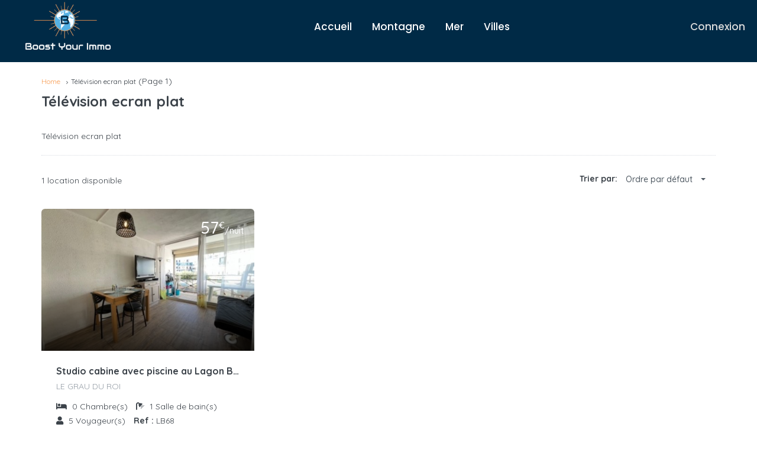

--- FILE ---
content_type: text/html; charset=UTF-8
request_url: https://vacances.boostyourimmo.com/amenity/television-ecran-plat/
body_size: 22189
content:
<!DOCTYPE html>
<html lang="fr-FR" xmlns:og="http://opengraphprotocol.org/schema/" xmlns:fb="http://www.facebook.com/2008/fbml">
<head>
	<meta charset="UTF-8">
    	<meta name="viewport" content="width=device-width, initial-scale=1.0, maximum-scale=1.0, user-scalable=0" />
	<link rel="profile" href="http://gmpg.org/xfn/11">
	<link rel="pingback" href="https://vacances.boostyourimmo.com/xmlrpc.php">

    	<title>Télévision ecran plat &#8211; Vacances BoostYourImmo</title>
<meta name='robots' content='max-image-preview:large' />
<link rel='dns-prefetch' href='//maps-api-ssl.google.com' />
<link rel='dns-prefetch' href='//fonts.googleapis.com' />
<link rel='preconnect' href='https://fonts.gstatic.com' crossorigin />
<link rel="alternate" type="application/rss+xml" title="Vacances BoostYourImmo &raquo; Flux" href="https://vacances.boostyourimmo.com/feed/" />
<link rel="alternate" type="application/rss+xml" title="Vacances BoostYourImmo &raquo; Flux des commentaires" href="https://vacances.boostyourimmo.com/comments/feed/" />
<link rel="alternate" type="application/rss+xml" title="Flux pour Vacances BoostYourImmo &raquo; Télévision ecran plat Amenities" href="https://vacances.boostyourimmo.com/amenity/television-ecran-plat/feed/" />
<style id='wp-img-auto-sizes-contain-inline-css' type='text/css'>
img:is([sizes=auto i],[sizes^="auto," i]){contain-intrinsic-size:3000px 1500px}
/*# sourceURL=wp-img-auto-sizes-contain-inline-css */
</style>
<style id='wp-emoji-styles-inline-css' type='text/css'>

	img.wp-smiley, img.emoji {
		display: inline !important;
		border: none !important;
		box-shadow: none !important;
		height: 1em !important;
		width: 1em !important;
		margin: 0 0.07em !important;
		vertical-align: -0.1em !important;
		background: none !important;
		padding: 0 !important;
	}
/*# sourceURL=wp-emoji-styles-inline-css */
</style>
<link rel='stylesheet' id='wp-block-library-css' href='https://vacances.boostyourimmo.com/wp-includes/css/dist/block-library/style.min.css?ver=6.9' type='text/css' media='all' />
<link rel='stylesheet' id='wc-blocks-style-css' href='https://vacances.boostyourimmo.com/wp-content/plugins/woocommerce/assets/client/blocks/wc-blocks.css?ver=wc-9.5.3' type='text/css' media='all' />
<style id='global-styles-inline-css' type='text/css'>
:root{--wp--preset--aspect-ratio--square: 1;--wp--preset--aspect-ratio--4-3: 4/3;--wp--preset--aspect-ratio--3-4: 3/4;--wp--preset--aspect-ratio--3-2: 3/2;--wp--preset--aspect-ratio--2-3: 2/3;--wp--preset--aspect-ratio--16-9: 16/9;--wp--preset--aspect-ratio--9-16: 9/16;--wp--preset--color--black: #000000;--wp--preset--color--cyan-bluish-gray: #abb8c3;--wp--preset--color--white: #ffffff;--wp--preset--color--pale-pink: #f78da7;--wp--preset--color--vivid-red: #cf2e2e;--wp--preset--color--luminous-vivid-orange: #ff6900;--wp--preset--color--luminous-vivid-amber: #fcb900;--wp--preset--color--light-green-cyan: #7bdcb5;--wp--preset--color--vivid-green-cyan: #00d084;--wp--preset--color--pale-cyan-blue: #8ed1fc;--wp--preset--color--vivid-cyan-blue: #0693e3;--wp--preset--color--vivid-purple: #9b51e0;--wp--preset--gradient--vivid-cyan-blue-to-vivid-purple: linear-gradient(135deg,rgb(6,147,227) 0%,rgb(155,81,224) 100%);--wp--preset--gradient--light-green-cyan-to-vivid-green-cyan: linear-gradient(135deg,rgb(122,220,180) 0%,rgb(0,208,130) 100%);--wp--preset--gradient--luminous-vivid-amber-to-luminous-vivid-orange: linear-gradient(135deg,rgb(252,185,0) 0%,rgb(255,105,0) 100%);--wp--preset--gradient--luminous-vivid-orange-to-vivid-red: linear-gradient(135deg,rgb(255,105,0) 0%,rgb(207,46,46) 100%);--wp--preset--gradient--very-light-gray-to-cyan-bluish-gray: linear-gradient(135deg,rgb(238,238,238) 0%,rgb(169,184,195) 100%);--wp--preset--gradient--cool-to-warm-spectrum: linear-gradient(135deg,rgb(74,234,220) 0%,rgb(151,120,209) 20%,rgb(207,42,186) 40%,rgb(238,44,130) 60%,rgb(251,105,98) 80%,rgb(254,248,76) 100%);--wp--preset--gradient--blush-light-purple: linear-gradient(135deg,rgb(255,206,236) 0%,rgb(152,150,240) 100%);--wp--preset--gradient--blush-bordeaux: linear-gradient(135deg,rgb(254,205,165) 0%,rgb(254,45,45) 50%,rgb(107,0,62) 100%);--wp--preset--gradient--luminous-dusk: linear-gradient(135deg,rgb(255,203,112) 0%,rgb(199,81,192) 50%,rgb(65,88,208) 100%);--wp--preset--gradient--pale-ocean: linear-gradient(135deg,rgb(255,245,203) 0%,rgb(182,227,212) 50%,rgb(51,167,181) 100%);--wp--preset--gradient--electric-grass: linear-gradient(135deg,rgb(202,248,128) 0%,rgb(113,206,126) 100%);--wp--preset--gradient--midnight: linear-gradient(135deg,rgb(2,3,129) 0%,rgb(40,116,252) 100%);--wp--preset--font-size--small: 13px;--wp--preset--font-size--medium: 20px;--wp--preset--font-size--large: 36px;--wp--preset--font-size--x-large: 42px;--wp--preset--font-family--inter: "Inter", sans-serif;--wp--preset--font-family--cardo: Cardo;--wp--preset--spacing--20: 0.44rem;--wp--preset--spacing--30: 0.67rem;--wp--preset--spacing--40: 1rem;--wp--preset--spacing--50: 1.5rem;--wp--preset--spacing--60: 2.25rem;--wp--preset--spacing--70: 3.38rem;--wp--preset--spacing--80: 5.06rem;--wp--preset--shadow--natural: 6px 6px 9px rgba(0, 0, 0, 0.2);--wp--preset--shadow--deep: 12px 12px 50px rgba(0, 0, 0, 0.4);--wp--preset--shadow--sharp: 6px 6px 0px rgba(0, 0, 0, 0.2);--wp--preset--shadow--outlined: 6px 6px 0px -3px rgb(255, 255, 255), 6px 6px rgb(0, 0, 0);--wp--preset--shadow--crisp: 6px 6px 0px rgb(0, 0, 0);}:where(.is-layout-flex){gap: 0.5em;}:where(.is-layout-grid){gap: 0.5em;}body .is-layout-flex{display: flex;}.is-layout-flex{flex-wrap: wrap;align-items: center;}.is-layout-flex > :is(*, div){margin: 0;}body .is-layout-grid{display: grid;}.is-layout-grid > :is(*, div){margin: 0;}:where(.wp-block-columns.is-layout-flex){gap: 2em;}:where(.wp-block-columns.is-layout-grid){gap: 2em;}:where(.wp-block-post-template.is-layout-flex){gap: 1.25em;}:where(.wp-block-post-template.is-layout-grid){gap: 1.25em;}.has-black-color{color: var(--wp--preset--color--black) !important;}.has-cyan-bluish-gray-color{color: var(--wp--preset--color--cyan-bluish-gray) !important;}.has-white-color{color: var(--wp--preset--color--white) !important;}.has-pale-pink-color{color: var(--wp--preset--color--pale-pink) !important;}.has-vivid-red-color{color: var(--wp--preset--color--vivid-red) !important;}.has-luminous-vivid-orange-color{color: var(--wp--preset--color--luminous-vivid-orange) !important;}.has-luminous-vivid-amber-color{color: var(--wp--preset--color--luminous-vivid-amber) !important;}.has-light-green-cyan-color{color: var(--wp--preset--color--light-green-cyan) !important;}.has-vivid-green-cyan-color{color: var(--wp--preset--color--vivid-green-cyan) !important;}.has-pale-cyan-blue-color{color: var(--wp--preset--color--pale-cyan-blue) !important;}.has-vivid-cyan-blue-color{color: var(--wp--preset--color--vivid-cyan-blue) !important;}.has-vivid-purple-color{color: var(--wp--preset--color--vivid-purple) !important;}.has-black-background-color{background-color: var(--wp--preset--color--black) !important;}.has-cyan-bluish-gray-background-color{background-color: var(--wp--preset--color--cyan-bluish-gray) !important;}.has-white-background-color{background-color: var(--wp--preset--color--white) !important;}.has-pale-pink-background-color{background-color: var(--wp--preset--color--pale-pink) !important;}.has-vivid-red-background-color{background-color: var(--wp--preset--color--vivid-red) !important;}.has-luminous-vivid-orange-background-color{background-color: var(--wp--preset--color--luminous-vivid-orange) !important;}.has-luminous-vivid-amber-background-color{background-color: var(--wp--preset--color--luminous-vivid-amber) !important;}.has-light-green-cyan-background-color{background-color: var(--wp--preset--color--light-green-cyan) !important;}.has-vivid-green-cyan-background-color{background-color: var(--wp--preset--color--vivid-green-cyan) !important;}.has-pale-cyan-blue-background-color{background-color: var(--wp--preset--color--pale-cyan-blue) !important;}.has-vivid-cyan-blue-background-color{background-color: var(--wp--preset--color--vivid-cyan-blue) !important;}.has-vivid-purple-background-color{background-color: var(--wp--preset--color--vivid-purple) !important;}.has-black-border-color{border-color: var(--wp--preset--color--black) !important;}.has-cyan-bluish-gray-border-color{border-color: var(--wp--preset--color--cyan-bluish-gray) !important;}.has-white-border-color{border-color: var(--wp--preset--color--white) !important;}.has-pale-pink-border-color{border-color: var(--wp--preset--color--pale-pink) !important;}.has-vivid-red-border-color{border-color: var(--wp--preset--color--vivid-red) !important;}.has-luminous-vivid-orange-border-color{border-color: var(--wp--preset--color--luminous-vivid-orange) !important;}.has-luminous-vivid-amber-border-color{border-color: var(--wp--preset--color--luminous-vivid-amber) !important;}.has-light-green-cyan-border-color{border-color: var(--wp--preset--color--light-green-cyan) !important;}.has-vivid-green-cyan-border-color{border-color: var(--wp--preset--color--vivid-green-cyan) !important;}.has-pale-cyan-blue-border-color{border-color: var(--wp--preset--color--pale-cyan-blue) !important;}.has-vivid-cyan-blue-border-color{border-color: var(--wp--preset--color--vivid-cyan-blue) !important;}.has-vivid-purple-border-color{border-color: var(--wp--preset--color--vivid-purple) !important;}.has-vivid-cyan-blue-to-vivid-purple-gradient-background{background: var(--wp--preset--gradient--vivid-cyan-blue-to-vivid-purple) !important;}.has-light-green-cyan-to-vivid-green-cyan-gradient-background{background: var(--wp--preset--gradient--light-green-cyan-to-vivid-green-cyan) !important;}.has-luminous-vivid-amber-to-luminous-vivid-orange-gradient-background{background: var(--wp--preset--gradient--luminous-vivid-amber-to-luminous-vivid-orange) !important;}.has-luminous-vivid-orange-to-vivid-red-gradient-background{background: var(--wp--preset--gradient--luminous-vivid-orange-to-vivid-red) !important;}.has-very-light-gray-to-cyan-bluish-gray-gradient-background{background: var(--wp--preset--gradient--very-light-gray-to-cyan-bluish-gray) !important;}.has-cool-to-warm-spectrum-gradient-background{background: var(--wp--preset--gradient--cool-to-warm-spectrum) !important;}.has-blush-light-purple-gradient-background{background: var(--wp--preset--gradient--blush-light-purple) !important;}.has-blush-bordeaux-gradient-background{background: var(--wp--preset--gradient--blush-bordeaux) !important;}.has-luminous-dusk-gradient-background{background: var(--wp--preset--gradient--luminous-dusk) !important;}.has-pale-ocean-gradient-background{background: var(--wp--preset--gradient--pale-ocean) !important;}.has-electric-grass-gradient-background{background: var(--wp--preset--gradient--electric-grass) !important;}.has-midnight-gradient-background{background: var(--wp--preset--gradient--midnight) !important;}.has-small-font-size{font-size: var(--wp--preset--font-size--small) !important;}.has-medium-font-size{font-size: var(--wp--preset--font-size--medium) !important;}.has-large-font-size{font-size: var(--wp--preset--font-size--large) !important;}.has-x-large-font-size{font-size: var(--wp--preset--font-size--x-large) !important;}
/*# sourceURL=global-styles-inline-css */
</style>

<style id='classic-theme-styles-inline-css' type='text/css'>
/*! This file is auto-generated */
.wp-block-button__link{color:#fff;background-color:#32373c;border-radius:9999px;box-shadow:none;text-decoration:none;padding:calc(.667em + 2px) calc(1.333em + 2px);font-size:1.125em}.wp-block-file__button{background:#32373c;color:#fff;text-decoration:none}
/*# sourceURL=/wp-includes/css/classic-themes.min.css */
</style>
<link rel='stylesheet' id='woocommerce-layout-css' href='https://vacances.boostyourimmo.com/wp-content/plugins/woocommerce/assets/css/woocommerce-layout.css?ver=9.5.3' type='text/css' media='all' />
<link rel='stylesheet' id='woocommerce-smallscreen-css' href='https://vacances.boostyourimmo.com/wp-content/plugins/woocommerce/assets/css/woocommerce-smallscreen.css?ver=9.5.3' type='text/css' media='only screen and (max-width: 768px)' />
<link rel='stylesheet' id='woocommerce-general-css' href='https://vacances.boostyourimmo.com/wp-content/plugins/woocommerce/assets/css/woocommerce.css?ver=9.5.3' type='text/css' media='all' />
<style id='woocommerce-inline-inline-css' type='text/css'>
.woocommerce form .form-row .required { visibility: visible; }
/*# sourceURL=woocommerce-inline-inline-css */
</style>
<link rel='stylesheet' id='extendify-utility-styles-css' href='https://vacances.boostyourimmo.com/wp-content/plugins/extendify/public/build/utility-minimum.css?ver=6.9' type='text/css' media='all' />
<link rel='stylesheet' id='homey-parent-theme-css' href='https://vacances.boostyourimmo.com/wp-content/themes/homey/style.css?ver=6.9' type='text/css' media='all' />
<link rel='stylesheet' id='homey-child-theme-css' href='https://vacances.boostyourimmo.com/wp-content/themes/homey-child/style.css?ver=6.9' type='text/css' media='all' />
<link rel='stylesheet' id='bootstrap-css' href='https://vacances.boostyourimmo.com/wp-content/themes/homey/css/bootstrap.min.css?ver=3.3.7' type='text/css' media='all' />
<link rel='stylesheet' id='bootstrap-select-css' href='https://vacances.boostyourimmo.com/wp-content/themes/homey/css/bootstrap-select.min.css?ver=1.7.2' type='text/css' media='all' />
<link rel='stylesheet' id='font-awesome-css' href='https://vacances.boostyourimmo.com/wp-content/plugins/elementor/assets/lib/font-awesome/css/font-awesome.min.css?ver=4.7.0' type='text/css' media='all' />
<link rel='stylesheet' id='fancybox-css' href='https://vacances.boostyourimmo.com/wp-content/themes/homey/css/fancybox-3.min.css?ver=3' type='text/css' media='all' />
<link rel='stylesheet' id='slick-css' href='https://vacances.boostyourimmo.com/wp-content/themes/homey/css/slick.css?ver=1.0.0' type='text/css' media='all' />
<link rel='stylesheet' id='slick-theme-css' href='https://vacances.boostyourimmo.com/wp-content/themes/homey/css/slick-theme.css?ver=1.0.0' type='text/css' media='all' />
<link rel='stylesheet' id='jquery-ui-css' href='https://vacances.boostyourimmo.com/wp-content/themes/homey/css/jquery-ui.css?ver=1.12.0' type='text/css' media='all' />
<link rel='stylesheet' id='radio-checkbox-css' href='https://vacances.boostyourimmo.com/wp-content/themes/homey/css/radio-checkbox.css?ver=1.0.0' type='text/css' media='all' />
<link rel='stylesheet' id='homey-main-css' href='https://vacances.boostyourimmo.com/wp-content/themes/homey/css/main.css?ver=2.1.0' type='text/css' media='all' />
<link rel='stylesheet' id='homey-styling-options-css' href='https://vacances.boostyourimmo.com/wp-content/themes/homey/css/styling-options.css?ver=2.1.0' type='text/css' media='all' />
<link rel='stylesheet' id='homey-style-css' href='https://vacances.boostyourimmo.com/wp-content/themes/homey-child/style.css?ver=2.1.0' type='text/css' media='all' />
<style id='homey-style-inline-css' type='text/css'>

  body, address, li, dt, dd, .pac-container  {
    font-size: 14px;
    line-height: 24px;
    font-weight: 400;
    text-transform: none;
    letter-spacing: 0;
    font-family: Quicksand, sans-serif;
  }
  .woocommerce ul.products li.product .button {
    font-family: Quicksand, sans-serif;
    font-size: 14px; 
  }
  
    h1, h2, h3, h4, h5, h6, .banner-title {
      font-family: Quicksand, sans-serif;
      font-weight: 700;
      text-transform: inherit;
      text-align: inherit;
    }
    
    .navi > .main-menu > li > a,
    .account-loggedin,
    .login-register a {
      font-size: 17px;
      line-height: 80px;
      font-weight: 500;
      text-transform: none;
      font-family: Poppins, sans-serif;
    }
    .menu-dropdown,
    .sub-menu li a,
    .navi .homey-megamenu-wrap > .sub-menu, 
    .listing-navi .homey-megamenu-wrap > .sub-menu,
    .account-dropdown ul > li a {
      font-size: 17px;
      line-height: 1;
      font-weight: 500;
      text-transform: none;
      font-family: Poppins, sans-serif;
    }

    
    a,
    .primary-color,
    .btn-primary-outlined,
    .btn-link,
    .super-host-flag,
    .is-style-outline .wp-block-button__link,
    .woocommerce nav.woocommerce-pagination ul li a, 
    .woocommerce nav.woocommerce-pagination ul li span,
    .woocommerce-MyAccount-navigation ul li a:hover  {
      color: #f89e57;
    }
    .pagination > .active > a, 
    .pagination > .active > a:focus, 
    .pagination > .active > a:hover, 
    .pagination > .active > span, 
    .pagination > .active > span:focus, 
    .pagination > .active > span:hover,
    .btn-primary-outlined,
    .searchform button,
    .is-style-outline .wp-block-button__link,
    .wp-block-file .wp-block-file__button,
    .wp-block-search__button {
      border-color: #f89e57;
    }
    
    .pagination > .active > a, 
    .pagination > .active > a:focus, 
    .pagination > .active > a:hover, 
    .pagination > .active > span, 
    .pagination > .active > span:focus, 
    .pagination > .active > span:hover,
    .media-signal .signal-icon,
    .single-blog-article .meta-tags a,
    .title .circle-icon,
    .label-primary,
    .searchform button,
    .next-prev-block .prev-box, 
    .next-prev-block .next-box,
    .dropdown-menu>.active>a, .dropdown-menu>.active>a:focus, 
    .dropdown-menu>.active>a:hover,
    .tagcloud a,
    .title-section .avatar .super-host-icon,
    .wp-block-button__link,
    .wp-block-file .wp-block-file__button,
    .wp-block-search__button {
      background-color: #f89e57;
    }

    .slick-prev,
    .slick-next {
      color: #f89e57;
      border: 1px solid #f89e57;
      background-color: transparent;
    }
    .slick-prev:before,
    .slick-next:before {
      color: #f89e57;
    }
    .slick-prev:hover:before,
    .slick-next:hover:before,
    .top-gallery-section .slick-prev:before,
    .top-gallery-section .slick-next:before {
      color: #fff;
    }

    .header-slider .slick-prev,
    .header-slider .slick-next,
    .top-gallery-section .slick-prev,
    .top-gallery-section .slick-next {
      border: 1px solid #f89e57;
      background-color: #f89e57;
    }
    .nav-tabs > li.active > a {
      box-shadow: 0px -2px 0px 0px inset #f89e57;
    }
    .woocommerce nav.woocommerce-pagination ul li a:focus, 
    .woocommerce nav.woocommerce-pagination ul li a:hover, 
    .woocommerce nav.woocommerce-pagination ul li span.current {
      border: 1px solid #f89e57;
      background-color: #f89e57;
      color: #fff;
    }
    
    a:hover,
    a:focus,
    a:active,
    .btn-primary-outlined:focus,
    .crncy-lang-block > li:hover a,
    .crncy-lang-block .dropdown-menu li:hover {
      color: #f7bd91;
    }

    .pagination > li > a:hover,
    .pagination > li > span:hover,
    .table-hover > tbody > tr:hover,
    .search-auto-complete li:hover,
    .btn-primary-outlined:hover,
    .btn-primary-outlined:active,
    .item-tools .dropdown-menu > li > a:hover,
    .tagcloud a:hover,
    .pagination-main a:hover,
    .page-links a:hover,
    .wp-block-button__link:hover,
    .wp-block-file .wp-block-file__button:hover,
    .wp-block-search__button:hover {
      background-color: #f7bd91;
    }
    .pagination > li > a:hover,
    .pagination > li > span:hover,
    .pagination-main a:hover,
    .page-links a:hover,
    .wp-block-file .wp-block-file__button:hover,
    .wp-block-search__button:hover {
      border: 1px solid #f7bd91;
    }
    .is-style-outline .wp-block-button__link:hover  {
      border: 2px solid #f7bd91;
      color: #fff;
    }

    .slick-prev:focus, .slick-prev:active,
    .slick-next:focus,
    .slick-next:active {
      color: #f7bd91;
      border: 1px solid #f7bd91;
      background-color: transparent;
    }
    .slick-prev:hover,
    .slick-next:hover {
      background-color: #f7bd91;
      border: 1px solid #f7bd91;
      color: #fff;
    }

    .header-slider .slick-prev:focus,
    .header-slider .slick-next:active {
      border: 1px solid #f7bd91;
      background-color: #f7bd91;
    }
    .header-slider .slick-prev:hover,
    .header-slider .slick-next:hover {
      background-color: rgba(241, 94, 117, 0.65);
      border: 1px solid #f7bd91;
    }
    
    .secondary-color,
    .btn-secondary-outlined,
    .taber-nav li.active a,
    .saved-search-block .saved-search-icon,
    .block-title .help,
    .custom-actions .btn-action,
    .daterangepicker .input-mini.active + i,
    .daterangepicker td.in-range,
    .payment-list-detail-btn {
      color: #002a46;
    }

    .daterangepicker td.active,
    .daterangepicker td.active.end-date,
    .homy-progress-bar .progress-bar-inner,
    .fc-event,
    .property-calendar .current-day,
    .label-secondary,
    .wallet-label {
      background-color: #002a46;
    }

    .availability-section .search-calendar .days li.day-available.current-day {
      background-color: #002a46 !important;    
    }

    .daterangepicker .input-mini.active,
    .daterangepicker td.in-range,
    .msg-unread {
      background-color: rgba(84, 196, 217, 0.2);
    }

    .msgs-reply-list .msg-me {
      background-color: rgba(84, 196, 217, 0.1) !important;
    }

    .control input:checked ~ .control-text {
      color: #002a46;
    }
    .control input:checked ~ .control__indicator {
      background-color: #002a46;
      border-color: #002a46;
    }

    .open > .btn-default.dropdown-toggle,
    .custom-actions .btn-action,
    .daterangepicker .input-mini.active,
    .msg-unread {
      border-color: #002a46;
    }

    .bootstrap-select .btn:focus,
    .bootstrap-select .btn:active {
      border-color: #002a46 !important;
    }
    .main-search-calendar-wrap .days li.selected, 
    .main-search-calendar-wrap .days li:hover:not(.day-disabled),
    .single-listing-booking-calendar-js .days li.selected,
    .single-listing-booking-calendar-js .days li:hover:not(.day-disabled) {
      background-color: #002a46 !important;
      color: #fff
    }
    .main-search-calendar-wrap .days li.in-between,
    .single-listing-booking-calendar-js .days li.in-between {
      background-color: rgba(84, 196, 217, 0.2)!important;
    }
    .single-listing-booking-calendar-js .days li.homey-not-available-for-booking:hover {
      background-color: transparent !important;
      color: #949ca5;
    }
    li.current-month.reservation_start.homey-not-available-for-booking:hover {
      background-color: #002a46 !important;
      color: #fff
    }
    .woocommerce span.onsale,
    .woocommerce ul.products li.product .button,
    .woocommerce #respond input#submit.alt, 
    .woocommerce a.button.alt, 
    .woocommerce button.button.alt, 
    .woocommerce input.button.alt,
    .woocommerce #review_form #respond .form-submit input,
    .woocommerce #respond input#submit, 
    .woocommerce a.button, 
    .woocommerce button.button, 
    .woocommerce input.button {
      color: #fff;
      background-color: #002a46;
      border-color: #002a46; 
    }
    .woocommerce ul.products li.product .button:focus,
    .woocommerce ul.products li.product .button:active,
    .woocommerce #respond input#submit.alt:focus, 
    .woocommerce a.button.alt:focus, 
    .woocommerce button.button.alt:focus, 
    .woocommerce input.button.alt:focus,
    .woocommerce #respond input#submit.alt:active, 
    .woocommerce a.button.alt:active, 
    .woocommerce button.button.alt:active, 
    .woocommerce input.button.alt:active,
    .woocommerce #review_form #respond .form-submit input:focus,
    .woocommerce #review_form #respond .form-submit input:active,
    .woocommerce #respond input#submit:active, 
    .woocommerce a.button:active, 
    .woocommerce button.button:active, 
    .woocommerce input.button:active,
    .woocommerce #respond input#submit:focus, 
    .woocommerce a.button:focus, 
    .woocommerce button.button:focus, 
    .woocommerce input.button:focus {
      color: #fff;
      background-color: #002a46;
      border-color: #002a46; 
    }
    .woocommerce ul.products li.product .button:hover,
    .woocommerce #respond input#submit.alt:hover, 
    .woocommerce a.button.alt:hover, 
    .woocommerce button.button.alt:hover, 
    .woocommerce input.button.alt:hover,
    .woocommerce #review_form #respond .form-submit input:hover,
    .woocommerce #respond input#submit:hover, 
    .woocommerce a.button:hover, 
    .woocommerce button.button:hover, 
    .woocommerce input.button:hover {
      color: #fff;
      background-color: #002a46;
      border-color: #002a46; 
    }
    
    .taber-nav li:hover a,
    .payment-list-detail-btn:hover,
    .payment-list-detail-btn:focus {
      color: #002a46;
    }

    .header-comp-search .form-control:focus {
      background-color: rgba(84, 196, 217, 0.2);
    }

    .bootstrap-select.btn-group .dropdown-menu a:hover,
    .daterangepicker td.active:hover,
    .daterangepicker td.available:hover,
    .daterangepicker th.available:hover,
    .custom-actions .btn-action:hover,
    .calendar-table .prev:hover,
    .calendar-table .next:hover,
    .btn-secondary-outlined:hover,
    .btn-secondary-outlined:active,
    .btn-preview-listing:hover,
    .btn-preview-listing:active,
    .btn-preview-listing:focus,
    .btn-action:hover,
    .btn-action:active,
    .btn-action:focus {
      background-color: #002a46;
    }

    .woocommerce #respond input#submit.alt:hover, 
    .woocommerce a.button.alt:hover, 
    .woocommerce button.button.alt:hover, 
    .woocommerce input.button.alt:hover,
    .woocommerce #respond input#submit:hover, 
    .woocommerce a.button:hover, 
    .woocommerce button.button:hover, 
    .woocommerce input.button:hover {
      background-color: #002a46;
    }

    .form-control:focus,
    .open > .btn-default.dropdown-toggle:hover,
    .open > .btn-default.dropdown-toggle:focus,
    .open > .btn-default.dropdown-toggle:active,
    .header-comp-search .form-control:focus,
    .btn-secondary-outlined:hover,
    .btn-secondary-outlined:active,
    .btn-secondary-outlined:focus,
    .btn-preview-listing:hover,
    .btn-preview-listing:active,
    .btn-preview-listing:focus {
      border-color: #002a46;
    }

    .bootstrap-select .btn:focus,
    .bootstrap-select .btn:active {
      border-color: #002a46 !important;
    }
    
    body {
      background-color: #ffffff;
    }
    
    body,
    .fc button,
    .pagination > li > a,
    .pagination > li > span,
    .item-title-head .title a,
    .sidebar .widget .review-block .title a,
    .sidebar .widget .comment-block .title a,
    .adults-calculator .quantity-calculator input[disbaled],
    .children-calculator .quantity-calculator input[disbaled],
    .nav-tabs > li > a,
    .nav-tabs > li > a:hover,
    .nav-tabs > li > a:focus,
    .nav-tabs > li.active > a,
    .nav-tabs > li.active > a:hover,
    .nav-tabs > li.active > a:focus,
    .modal-login-form .forgot-password-text a,
    .modal-login-form .checkbox a,
    .bootstrap-select.btn-group .dropdown-menu a,
    .header-nav .social-icons a,
    .header-nav .crncy-lang-block > li span,
    .header-comp-logo h1,
    .item-list-view .item-user-image,
    .item-title-head .title a,
    .control,
    .blog-wrap h2 a,
    .banner-caption-side-search .banner-title, 
    .banner-caption-side-search .banner-subtitle,
    .widget_categories select,
    .widget_archive  select,
    .woocommerce ul.products li.product .price,
    .woocommerce div.product p.price, 
    .woocommerce div.product span.price,
    .woocommerce #reviews #comments ol.commentlist li .meta,
    .woocommerce-MyAccount-navigation ul li a {
      color: #3b4249;
    }

    .item-title-head .title a:hover,
    .sidebar .widget .review-block .title a:hover,
    .sidebar .widget .comment-block .title a:hover {
      color: rgba(79, 89, 98, 0.5);
    }
    
.homey-osm-cluster {
  background-image: url(https://vacances.boostyourimmo.com/wp-content/themes/homey/images/cluster-icon.png);
  text-align: center;
  color: #fff;
  width: 47px;
  height: 47px;
  line-height: 47px;
}

    .transparent-header .navi > .main-menu > li > a,
    .transparent-header .account-loggedin,
    .transparent-header .header-mobile .login-register a,
    .transparent-header .header-mobile .btn-mobile-nav {
      color: #ffffff;
    }
    .transparent-header .navi > .main-menu > li > a:hover, .transparent-header .navi > .main-menu > li > a:active,
    .transparent-header .account-loggedin:hover,
    .transparent-header .account-loggedin:active,
    .transparent-header .login-register a:hover,
    .transparent-header .login-register a:active {
      color: #ffffff;
    }
    .transparent-header .navi > .main-menu > li > a:before {
      background-color: #ffffff;
    }
    .transparent-header .navi > .main-menu > li > a:before,
    .transparent-header .listing-navi > .main-menu > li > a:before {
      background-color: #ffffff;
    }
    .transparent-header .navi > .main-menu > li.active > a,
    .transparent-header .listing-navi > .main-menu > li.active > a {
      color: #ffffff;
    }
    .transparent-header .account-loggedin:before {
      background-color: #ffffff;
    }
    .transparent-header .navi .homey-megamenu-wrap,
    .transparent-header .listing-navi .homey-megamenu-wrap {
      background-color: #ffffff;
    }
    
    .header-nav {
      background-color: #002a46;
      border-bottom: 15px solid #002a46;
    }

    .navi > .main-menu > li > a,
    .header-mobile .btn-mobile-nav {
      color: #ffffff;
    }
    .navi > .main-menu > li > a:hover, .navi > .main-menu > li > a:active,
    .navi .homey-megamenu-wrap > .sub-menu a:hover,
    .navi .homey-megamenu-wrap > .sub-menu a:active {
      color: #f89e57;
    }

    .navi > .main-menu > li > a:before,
    .listing-navi > .main-menu > li > a:before {
      background-color: #f89e57;
    }
    .navi > .main-menu > li.active > a,
    .listing-navi > .main-menu > li.active > a {
      color: #f89e57;
    }
    .navi .homey-megamenu-wrap,
    .listing-navi .homey-megamenu-wrap {
      background-color: #fff;
    }
    .banner-inner:before,
    .video-background:before {
      opacity: 0.5;
    }
    .page-template-template-splash .banner-inner:before,
    .page-template-template-splash .video-background:before {
      opacity: 0.35;
    }
    .top-banner-wrap {
     height: 600px
   }
   @media (max-width: 767px) {
    .top-banner-wrap {
     height: 300px
   }
 }

 .header-type-2 .top-inner-header,
 .header-type-3 .top-inner-header {
  background-color: #f89e57;
  border-bottom: 0px none #002a46;
}

.header-type-2 .bottom-inner-header {
  background-color: #002a46;
  border-bottom: 15px solid #002a46;
}

.header-type-3 .bottom-inner-header {
  background-color: #002a46;
  border-bottom: 15px solid #002a46;
}
.login-register a,
.account-loggedin,
.account-login .login-register .fa {
  color: #dddddd;
  background-color: transparent;
}
.login-register a:hover, 
.login-register a:active,
.account-loggedin:hover,
.account-loggedin:active {
  color: #f89e57;
  background-color: transparent;
}
.account-loggedin:before {
  background-color: #f89e57;
}
.account-loggedin.active .account-dropdown {
  background-color: #ffffff
}
.account-dropdown ul > li a {
  color: #4f5962;
}
.account-dropdown ul > li a:hover {
  background-color: rgba(84,84,84,.15);
  color: #4f5962;
}
span.side-nav-trigger {
  color: #4f5962;
}
.transparent-header span.side-nav-trigger {
  color: #ffffff;
}
.top-inner-header .social-icons a {
  color: #4f5962;
}

    .navi .homey-megamenu-wrap > .sub-menu a,
    .listing-navi .homey-megamenu-wrap > .sub-menu a {
      color: #002a46;
      background-color: #ffffff;
    }
    .navi .homey-megamenu-wrap > .sub-menu a:hover,
    .listing-navi .homey-megamenu-wrap > .sub-menu a:hover {
      color: #f89e57;
      background-color: #ffffff;
    }
    .header-nav .menu-dropdown a,
    .header-nav .sub-menu a {
      color: #002a46;
      background-color: #ffffff;
      border-bottom: 0px none #002a46;
    }
    .header-nav .menu-dropdown a:hover,
    .header-nav .sub-menu a:hover {
      color: #f89e57;
      background-color: #ffffff;
    }
    .header-nav .menu-dropdown li.active > a,
    .header-nav .sub-menu li.active > a {
      color: #f89e57;
    }
    
    .btn-add-new-listing {
      color: #ffffff;
      background-color: #f15e75;
      border-color: #f15e75;
      font-size: 14px;
    }
    .btn-add-new-listing:focus {
      color: #ffffff;
      background-color: #f58d9d;
      border-color: #f58d9d;
    }
    .btn-add-new-listing:hover {
      color: #ffffff;
      background-color: #f58d9d;
      border-color: #f58d9d;
    }
    .btn-add-new-listing:active {
      color: #ffffff;
      background-color: #f58d9d;
      border-color: #f58d9d;
    } 
    
    .btn-primary,
    .post-password-form input[type='submit'],
    .wpcf7-submit,
    .gform_wrapper .button, .gform_button {
      color: #ffffff;
      background-color: #e29456;
      border-color: #e29456;
    }
    .btn-primary:focus,
    .btn-primary:active:focus,
    .post-password-form input[type='submit']:focus,
    .post-password-form input[type='submit']:active:focus,
    .wpcf7-submit:focus,
    .wpcf7-submit:active:focus,
    .gform_wrapper .button, .gform_button:focus,
    .gform_wrapper .button, .gform_button:active:focus {
      color: #ffffff;
      background-color: #e29456;
      border-color: #e29456;
    }
    .btn-primary:hover,
    .post-password-form input[type='submit']:hover,
    .wpcf7-submit:hover,
    .gform_wrapper .button, .gform_button:hover {
      color: #ffffff;
      background-color: #e29456;
      border-color: #e29456;
    }
    .btn-primary:active,
    .post-password-form input[type='submit']:active,
    .wpcf7-submit:active,
    .gform_wrapper .button, .gform_button:active {
      color: #ffffff;
      background-color: #e29456;
      border-color: #e29456;
    }

    .btn-secondary {
      color: #ffffff;
      background-color: #54c4d9;
      border-color: #54c4d9;
    }
    .btn-secondary:focus,
    .btn-secondary:active:focus {
      color: #ffffff;
      background-color: #54c4d9;
      border-color: #54c4d9;
    }
    .btn-secondary:hover {
      color: #ffffff;
      background-color: #7ed2e2;
      border-color: #7ed2e2;
    }
    .btn-secondary:active {
      color: #ffffff;
      background-color: #7ed2e2;
      border-color: #7ed2e2;
    }
    .btn-secondary-outlined,
    .btn-secondary-outlined:focus {
      color: #54c4d9;
      border-color: #54c4d9;
      background-color: transparent;
    } 
    .btn-secondary-outlined:hover {
      color: #ffffff;
      background-color: #7ed2e2;
      border-color: #7ed2e2;
    }
    .btn-secondary-outlined:hover:active {
      color: #ffffff;
      background-color: #7ed2e2;
      border-color: #7ed2e2;
    }
    
    .main-search {
      background-color: #ffffff;
    }
    
    .header-top-bar {
      background-color: #4f5962;
    }

    .social-icons a,
    .top-bar-inner,
    .top-bar-inner li {
      color: #ffffff;
    }

    .top-contact-address li {
      color: #ffffff;
    }
    .top-contact-address a {
      color: #ffffff;
    }
    .top-contact-address a:hover {
      color: ;
    }
    
    .header-comp-logo img {
      width: 180px;
      height: 90px;
    }
    .mobile-logo img {
      width: 150px;
      height: 75px;
    }
    
    .footer-top-wrap {
      background-color: #4f5962;
      color: #FFFFFF;
    }

    .footer-bottom-wrap,
    .footer-small {
      background-color: #4a545c;
      color: #FFFFFF;
    }

    .footer .social-icons a,
    .footer a,
    .footer .title a,
    .widget-latest-posts .post-author, 
    .widget-latest-posts .post-author a {
      color: #FFFFFF;
    }

    .footer .social-icons a:hover,
    .footer a:hover,
    .footer .title a:hover {
      color: 00aeef;
    }

    .footer-copyright {
      color: #FFFFFF;
    }
    
    .label-featured {
      background-color: #77c720;
      color: #ffffff;
    }
    
/*# sourceURL=homey-style-inline-css */
</style>
<link rel='stylesheet' id='radius_hide-css' href='https://vacances.boostyourimmo.com/wp-content/themes/homey/css/hide_radius.min.css?ver=1.0.0' type='text/css' media='all' />
<link rel='stylesheet' id='homey-woocommerce-css' href='https://vacances.boostyourimmo.com/wp-content/themes/homey/css/woocommerce.css?ver=6.9' type='text/css' media='all' />
<link rel='stylesheet' id='elementor-icons-css' href='https://vacances.boostyourimmo.com/wp-content/plugins/elementor/assets/lib/eicons/css/elementor-icons.min.css?ver=5.34.0' type='text/css' media='all' />
<link rel='stylesheet' id='elementor-frontend-css' href='https://vacances.boostyourimmo.com/wp-content/plugins/elementor/assets/css/frontend.min.css?ver=3.26.3' type='text/css' media='all' />
<link rel='stylesheet' id='elementor-post-19-css' href='https://vacances.boostyourimmo.com/wp-content/uploads/elementor/css/post-19.css?ver=1735638639' type='text/css' media='all' />
<link rel='stylesheet' id='elementor-pro-css' href='https://vacances.boostyourimmo.com/wp-content/plugins/elementor-pro/assets/css/frontend.min.css?ver=3.5.2' type='text/css' media='all' />
<link rel='stylesheet' id='elementor-post-14806-css' href='https://vacances.boostyourimmo.com/wp-content/uploads/elementor/css/post-14806.css?ver=1735638640' type='text/css' media='all' />
<link rel="preload" as="style" href="https://fonts.googleapis.com/css?family=Quicksand:300,400,500,600,700%7CPoppins:100,200,300,400,500,600,700,800,900,100italic,200italic,300italic,400italic,500italic,600italic,700italic,800italic,900italic&#038;display=swap&#038;ver=1678745246" /><link rel="stylesheet" href="https://fonts.googleapis.com/css?family=Quicksand:300,400,500,600,700%7CPoppins:100,200,300,400,500,600,700,800,900,100italic,200italic,300italic,400italic,500italic,600italic,700italic,800italic,900italic&#038;display=swap&#038;ver=1678745246" media="print" onload="this.media='all'"><noscript><link rel="stylesheet" href="https://fonts.googleapis.com/css?family=Quicksand:300,400,500,600,700%7CPoppins:100,200,300,400,500,600,700,800,900,100italic,200italic,300italic,400italic,500italic,600italic,700italic,800italic,900italic&#038;display=swap&#038;ver=1678745246" /></noscript><link rel='stylesheet' id='google-fonts-1-css' href='https://fonts.googleapis.com/css?family=Roboto%3A100%2C100italic%2C200%2C200italic%2C300%2C300italic%2C400%2C400italic%2C500%2C500italic%2C600%2C600italic%2C700%2C700italic%2C800%2C800italic%2C900%2C900italic%7CRoboto+Slab%3A100%2C100italic%2C200%2C200italic%2C300%2C300italic%2C400%2C400italic%2C500%2C500italic%2C600%2C600italic%2C700%2C700italic%2C800%2C800italic%2C900%2C900italic%7CPoppins%3A100%2C100italic%2C200%2C200italic%2C300%2C300italic%2C400%2C400italic%2C500%2C500italic%2C600%2C600italic%2C700%2C700italic%2C800%2C800italic%2C900%2C900italic&#038;display=auto&#038;ver=6.9' type='text/css' media='all' />
<link rel='stylesheet' id='elementor-icons-shared-0-css' href='https://vacances.boostyourimmo.com/wp-content/plugins/elementor/assets/lib/font-awesome/css/fontawesome.min.css?ver=5.15.3' type='text/css' media='all' />
<link rel='stylesheet' id='elementor-icons-fa-brands-css' href='https://vacances.boostyourimmo.com/wp-content/plugins/elementor/assets/lib/font-awesome/css/brands.min.css?ver=5.15.3' type='text/css' media='all' />
<link rel='stylesheet' id='elementor-icons-fa-solid-css' href='https://vacances.boostyourimmo.com/wp-content/plugins/elementor/assets/lib/font-awesome/css/solid.min.css?ver=5.15.3' type='text/css' media='all' />
<link rel="preconnect" href="https://fonts.gstatic.com/" crossorigin><script type="text/javascript" src="https://vacances.boostyourimmo.com/wp-includes/js/jquery/jquery.min.js?ver=3.7.1" id="jquery-core-js"></script>
<script type="text/javascript" src="https://vacances.boostyourimmo.com/wp-includes/js/jquery/jquery-migrate.min.js?ver=3.4.1" id="jquery-migrate-js"></script>
<script type="text/javascript" id="hm_register_script-js-extra">
/* <![CDATA[ */
var hm_register_scriptAjax = {"hm_register_scriptAjaxUrl":"https://vacances.boostyourimmo.com/wp-admin/admin-ajax.php"};
//# sourceURL=hm_register_script-js-extra
/* ]]> */
</script>
<script type="text/javascript" src="https://vacances.boostyourimmo.com/wp-content/plugins/homey-membership/assets/js/hm_register_script.js?ver=6.9" id="hm_register_script-js"></script>
<script type="text/javascript" src="https://vacances.boostyourimmo.com/wp-content/plugins/woocommerce/assets/js/jquery-blockui/jquery.blockUI.min.js?ver=2.7.0-wc.9.5.3" id="jquery-blockui-js" defer="defer" data-wp-strategy="defer"></script>
<script type="text/javascript" id="wc-add-to-cart-js-extra">
/* <![CDATA[ */
var wc_add_to_cart_params = {"ajax_url":"/wp-admin/admin-ajax.php","wc_ajax_url":"/?wc-ajax=%%endpoint%%","i18n_view_cart":"Voir le panier","cart_url":"https://vacances.boostyourimmo.com","is_cart":"","cart_redirect_after_add":"no"};
//# sourceURL=wc-add-to-cart-js-extra
/* ]]> */
</script>
<script type="text/javascript" src="https://vacances.boostyourimmo.com/wp-content/plugins/woocommerce/assets/js/frontend/add-to-cart.min.js?ver=9.5.3" id="wc-add-to-cart-js" defer="defer" data-wp-strategy="defer"></script>
<script type="text/javascript" src="https://vacances.boostyourimmo.com/wp-content/plugins/woocommerce/assets/js/js-cookie/js.cookie.min.js?ver=2.1.4-wc.9.5.3" id="js-cookie-js" defer="defer" data-wp-strategy="defer"></script>
<script type="text/javascript" id="woocommerce-js-extra">
/* <![CDATA[ */
var woocommerce_params = {"ajax_url":"/wp-admin/admin-ajax.php","wc_ajax_url":"/?wc-ajax=%%endpoint%%"};
//# sourceURL=woocommerce-js-extra
/* ]]> */
</script>
<script type="text/javascript" src="https://vacances.boostyourimmo.com/wp-content/plugins/woocommerce/assets/js/frontend/woocommerce.min.js?ver=9.5.3" id="woocommerce-js" defer="defer" data-wp-strategy="defer"></script>
<script type="text/javascript" src="https://maps-api-ssl.google.com/maps/api/js?libraries=places&amp;language=fr_FR&amp;key=AIzaSyCgffy2QrJxYQVkuKGANO6A3ObcUHjXUfU&amp;ver=1.0" id="google-map-js"></script>
<script type="text/javascript" src="https://vacances.boostyourimmo.com/wp-content/themes/homey/js/infobox_packed.js?ver=1.1.19" id="infobox-packed-js"></script>
<link rel="https://api.w.org/" href="https://vacances.boostyourimmo.com/wp-json/" /><link rel="alternate" title="JSON" type="application/json" href="https://vacances.boostyourimmo.com/wp-json/wp/v2/amenities/1489" /><link rel="EditURI" type="application/rsd+xml" title="RSD" href="https://vacances.boostyourimmo.com/xmlrpc.php?rsd" />
<meta name="generator" content="WordPress 6.9" />
<meta name="generator" content="WooCommerce 9.5.3" />
<meta name="generator" content="Redux 4.5.4" /><!-- Favicon --><link rel="shortcut icon" href="https://vacances.boostyourimmo.com/wp-content/uploads/2022/03/logo-1.png"><!-- Apple iPhone Icon --><link rel="apple-touch-icon-precomposed" href="https://vacances.boostyourimmo.com/wp-content/uploads/2022/04/NEW-1-1.png"><!-- Apple iPhone Retina Icon --><link rel="apple-touch-icon-precomposed" sizes="114x114" href="https://vacances.boostyourimmo.com/wp-content/uploads/2022/04/NEW-1-1.png"><!-- Apple iPhone Icon --><link rel="apple-touch-icon-precomposed" sizes="72x72" href="https://vacances.boostyourimmo.com/wp-content/uploads/2022/04/NEW-1-1.png">	<noscript><style>.woocommerce-product-gallery{ opacity: 1 !important; }</style></noscript>
	<meta name="generator" content="Elementor 3.26.3; features: additional_custom_breakpoints; settings: css_print_method-external, google_font-enabled, font_display-auto">
			<style>
				.e-con.e-parent:nth-of-type(n+4):not(.e-lazyloaded):not(.e-no-lazyload),
				.e-con.e-parent:nth-of-type(n+4):not(.e-lazyloaded):not(.e-no-lazyload) * {
					background-image: none !important;
				}
				@media screen and (max-height: 1024px) {
					.e-con.e-parent:nth-of-type(n+3):not(.e-lazyloaded):not(.e-no-lazyload),
					.e-con.e-parent:nth-of-type(n+3):not(.e-lazyloaded):not(.e-no-lazyload) * {
						background-image: none !important;
					}
				}
				@media screen and (max-height: 640px) {
					.e-con.e-parent:nth-of-type(n+2):not(.e-lazyloaded):not(.e-no-lazyload),
					.e-con.e-parent:nth-of-type(n+2):not(.e-lazyloaded):not(.e-no-lazyload) * {
						background-image: none !important;
					}
				}
			</style>
			<style class='wp-fonts-local' type='text/css'>
@font-face{font-family:Inter;font-style:normal;font-weight:300 900;font-display:fallback;src:url('https://vacances.boostyourimmo.com/wp-content/plugins/woocommerce/assets/fonts/Inter-VariableFont_slnt,wght.woff2') format('woff2');font-stretch:normal;}
@font-face{font-family:Cardo;font-style:normal;font-weight:400;font-display:fallback;src:url('https://vacances.boostyourimmo.com/wp-content/plugins/woocommerce/assets/fonts/cardo_normal_400.woff2') format('woff2');}
</style>
<link rel="icon" href="https://vacances.boostyourimmo.com/wp-content/uploads/2022/03/cropped-logo-1-32x32.png" sizes="32x32" />
<link rel="icon" href="https://vacances.boostyourimmo.com/wp-content/uploads/2022/03/cropped-logo-1-192x192.png" sizes="192x192" />
<link rel="apple-touch-icon" href="https://vacances.boostyourimmo.com/wp-content/uploads/2022/03/cropped-logo-1-180x180.png" />
<meta name="msapplication-TileImage" content="https://vacances.boostyourimmo.com/wp-content/uploads/2022/03/cropped-logo-1-270x270.png" />
<link rel='stylesheet' id='e-animation-fadeIn-css' href='https://vacances.boostyourimmo.com/wp-content/plugins/elementor/assets/lib/animations/styles/fadeIn.min.css?ver=3.26.3' type='text/css' media='all' />
<link rel='stylesheet' id='widget-heading-css' href='https://vacances.boostyourimmo.com/wp-content/plugins/elementor/assets/css/widget-heading.min.css?ver=3.26.3' type='text/css' media='all' />
<link rel='stylesheet' id='widget-divider-css' href='https://vacances.boostyourimmo.com/wp-content/plugins/elementor/assets/css/widget-divider.min.css?ver=3.26.3' type='text/css' media='all' />
<link rel='stylesheet' id='e-animation-grow-css' href='https://vacances.boostyourimmo.com/wp-content/plugins/elementor/assets/lib/animations/styles/e-animation-grow.min.css?ver=3.26.3' type='text/css' media='all' />
<link rel='stylesheet' id='widget-social-icons-css' href='https://vacances.boostyourimmo.com/wp-content/plugins/elementor/assets/css/widget-social-icons.min.css?ver=3.26.3' type='text/css' media='all' />
<link rel='stylesheet' id='e-apple-webkit-css' href='https://vacances.boostyourimmo.com/wp-content/plugins/elementor/assets/css/conditionals/apple-webkit.min.css?ver=3.26.3' type='text/css' media='all' />
<link rel='stylesheet' id='widget-image-css' href='https://vacances.boostyourimmo.com/wp-content/plugins/elementor/assets/css/widget-image.min.css?ver=3.26.3' type='text/css' media='all' />
<link rel='stylesheet' id='widget-icon-list-css' href='https://vacances.boostyourimmo.com/wp-content/plugins/elementor/assets/css/widget-icon-list.min.css?ver=3.26.3' type='text/css' media='all' />
</head>


<body class="archive tax-listing_amenity term-television-ecran-plat term-1489 wp-theme-homey wp-child-theme-homey-child theme-homey woocommerce-no-js compare-property-active elementor-default elementor-kit-19">


<div class="nav-area header-type-1  no-cache-1769084883">
    <!-- top bar -->
    
    <!-- desktop nav -->
    <header id="homey_nav_sticky" class="header-nav hidden-sm hidden-xs no-cache-1769084883" data-sticky="1">
        <div class="container-fluid">
            <div class="header-inner table-block">
                <div class="header-comp-logo">
                    
<a class="homey_logo" href="https://vacances.boostyourimmo.com/">
			<img src="https://vacances.boostyourimmo.com/wp-content/uploads/2022/04/NEW-1-1.png" alt="Vacances BoostYourImmo" title="Vacances BoostYourImmo - Donnez un coup Boost à votre patrimoine immobilier  !">
	</a>
                </div>

                <div class="header-comp-nav text-center">
                                    <nav class="navi">
    <ul id="main-menu" class="main-menu"><li id="menu-item-41244" class="menu-item menu-item-type-custom menu-item-object-custom menu-item-41244"><a href="https://www.boostyourimmo.com">Accueil</a></li>
<li id="menu-item-20057" class="menu-item menu-item-type-post_type menu-item-object-page menu-item-20057"><a href="https://vacances.boostyourimmo.com/montagne/">Montagne</a></li>
<li id="menu-item-20058" class="menu-item menu-item-type-post_type menu-item-object-page menu-item-20058"><a href="https://vacances.boostyourimmo.com/mer/">Mer</a></li>
<li id="menu-item-20062" class="menu-item menu-item-type-post_type menu-item-object-page menu-item-20062"><a href="https://vacances.boostyourimmo.com/villes/">Villes</a></li>
</ul></nav>                                </div>
            
                                <div class="header-comp-right no-cache-1769084883">
                    <div class="account-login">

	    <ul class="login-register list-inline">
    	    		<li><a href="#" data-toggle="modal" data-target="#modal-login">Connexion</a></li> 
    	    	
    	    	
    	    </ul>
        
    </div>                </div>
                
            </div>
        </div>
    </header>
    <!-- mobile header -->
    <header id="homey_nav_sticky_mobile" class="header-nav header-mobile hidden-md hidden-lg no-cache-1769084883" data-sticky="1">
    <div class="header-mobile-wrap no-cache-1769084883">
        <div class="container">
            <div class="row">
                <div class="col-xs-3">
                    <button type="button" class="btn btn-mobile-nav mobile-main-nav" data-toggle="collapse" data-target="#mobile-nav" aria-expanded="false">
                        <i class="fa fa-bars" aria-hidden="true"></i>
                    </button><!-- btn-mobile-nav -->
                </div>
                <div class="col-xs-6">
                    <div class="mobile-logo text-center">
                        
                        <a href="https://vacances.boostyourimmo.com/">
                                                            <img src="https://vacances.boostyourimmo.com/wp-content/uploads/2022/04/NEW-1-1.png" alt="Vacances BoostYourImmo" title="Vacances BoostYourImmo - Donnez un coup Boost à votre patrimoine immobilier  !">
                                                    </a>
                        
                    </div><!-- mobile-logo -->
                </div>
                <div class="col-xs-3">
                                        <div class="user-menu text-right">
                        <button type="button" class="btn btn-mobile-nav user-mobile-nav" data-toggle="collapse" data-target="#user-nav" aria-expanded="false">
                            <i class="fa fa-user-circle-o" aria-hidden="true"></i>
                            <span class="user-alert" style="display: none;"></span>                        </button>
                    </div><!-- user-menu -->
                                    </div>
            </div><!-- row -->
        </div><!-- container -->
    </div><!-- header-mobile-wrap -->
    
    <div class="container no-cache-1769084883">
        <div class="row">
            <div class="mobile-nav-wrap">
                <nav id="mobile-nav" class="nav-dropdown main-nav-dropdown collapse navbar-collapse">
    <ul id="mobile-menu" class="mobile-menu"><li class="menu-item menu-item-type-custom menu-item-object-custom menu-item-41244"><a href="https://www.boostyourimmo.com">Accueil</a></li>
<li class="menu-item menu-item-type-post_type menu-item-object-page menu-item-20057"><a href="https://vacances.boostyourimmo.com/montagne/">Montagne</a></li>
<li class="menu-item menu-item-type-post_type menu-item-object-page menu-item-20058"><a href="https://vacances.boostyourimmo.com/mer/">Mer</a></li>
<li class="menu-item menu-item-type-post_type menu-item-object-page menu-item-20062"><a href="https://vacances.boostyourimmo.com/villes/">Villes</a></li>
</ul></nav>            </div><!-- mobile-nav-wrap -->    
        </div>        
    </div><!-- container -->
    <div class="container no-cache-1769084883">
        <div class="row">
            <div class="user-nav-wrap">
                            
                    <nav id="user-nav" class="nav-dropdown main-nav-dropdown collapse navbar-collapse">
    <ul>

                <li>
            <a href="#" data-toggle="modal" data-target="#modal-login">
                <span data-toggle="collapse" data-target="#user-nav">Connexion</span>
            </a>
        </li>
        
        
        
        </ul>
</nav><!-- nav-collapse -->
                
                            </div><!-- mobile-nav-wrap -->
        </div>
    </div><!-- container -->
</header><!-- header-nav header-mobile hidden-md hidden-lg -->
    </div>



<div id="section-body">
	

<div id="has_social_account" style="display: none" data-has-social-account=""></div>


<section class="main-content-area listing-page listing-page-full-width">
    <div class="container">
        <div class="row">
            <div class="col-xs-12 col-sm-9 col-md-9 col-lg-9">
                <div class="page-title">
    <div class="block-top-title">
        <ol class="breadcrumb"><li><a href="https://vacances.boostyourimmo.com/"><span>Home</span></a></li><li>Télévision ecran plat</li> (Page 1)</ol>        <h1 class="listing-title">
        	Télévision ecran plat        </h1>
    </div><!-- block-top-title -->
</div><!-- page-title -->                <p>Télévision ecran plat</p>
            </div>

            <div class="col-xs-12 col-sm-3 col-md-3 col-lg-3 hidden-xs">
                <!-- <ul class="layout-tool list-inline text-right">
	<li class="layout-tool-title"><strong>Voir</strong>:</li>
	<li class="view-btn btn-list "><i class="fa fa-th-list"></i></li>
	<li class="view-btn btn-grid"><i class="fa fa-th-large"></i></li>
</ul> -->            </div>
        </div><!-- .row -->
    </div><!-- .container -->

    <div class="container">
        <div class="row">
            <div class="col-xs-12 col-sm-12 col-md-12 col-lg-12">

                
                    <div class="sort-wrap clearfix">
    <div class="pull-left">
        <div id="listings_found" class="number-of-listings">
            1 location disponible        </div>
    </div>
    <div class="pull-right">
        <ul class="list-inline">
            <li><strong>Trier par:</strong></li>
            <li>
                <select id="sort_listings" class="selectpicker bs-select-hidden" title="Ordre par défaut" data-live-search-style="begins" data-live-search="false">
                <option selected value="x_price">Ordre par défaut</option>
                <option  value="a_price">Prix croissant</option>
                <option  value="d_price">Prix décroissant</option>

                <option  value="d_rating">Evaluation</option>
                
                <option  value="featured_top">En vedette</option>
                
                <option  value="a_date">Date croissant</option>
                <option  value="d_date">Date décroissant</option>
            </select>
            </li>
        </ul>
    </div>
</div><!-- sort-wrap clearfix -->
                    <div class="listing-wrap item-grid-view">
                        <div class="row">
                            <div class="item-wrap infobox_trigger homey-matchHeight"  data-id="62617">
    <div class="media property-item">
        <div class="media-left">
            <div class="item-media item-media-thumb">
                
                
                <a class="hover-effect" href="https://vacances.boostyourimmo.com/listing/studio-cabine-avec-piscine-au-lagon-bleu/">
                <img fetchpriority="high" width="450" height="300" src="https://vacances.boostyourimmo.com/wp-content/uploads/2025/03/1337a-450x300.jpg" class="img-responsive wp-post-image" alt="" decoding="async" srcset="https://vacances.boostyourimmo.com/wp-content/uploads/2025/03/1337a-450x300.jpg 450w, https://vacances.boostyourimmo.com/wp-content/uploads/2025/03/1337a-120x80.jpg 120w" sizes="(max-width: 450px) 100vw, 450px" />                </a>

                                <div class="item-media-price">
                <span class="item-price">
                     <sub></sub>
                    </span>
                </div>
                
                                <div class="item-user-image">
                                        <span class="item-price">
                        57<sup>€</sup><sub>/nuit</sub>
                    </span>
                </div>
                            </div>
        </div>
        <div class="media-body item-body clearfix">
            <div class="item-title-head table-block">
                <div class="title-head-left">
                    <h2 class="title"><a href="https://vacances.boostyourimmo.com/listing/studio-cabine-avec-piscine-au-lagon-bleu/">
                    Studio cabine avec piscine au Lagon Bleu</a></h2>
                    <address class="item-address">LE GRAU DU ROI</address>                </div>
            </div>

                        <ul class="item-amenities">
                
                                <li>
                    <i class="fa fa-bed"></i>                    <span class="total-beds">0</span> <span class="item-label">Chambre(s)</span>
                </li>
                
                                <li>
                    <i class="fa fa-shower"></i>                    <span class="total-baths">1</span> <span class="item-label">Salle de bain(s)</span>
                </li>
                
                                <li>
                    <i class="fa fa-user"></i>                    <span class="total-guests">5</span> <span class="item-label">Voyageur(s)</span>
                </li>
                
                                <li class="item-type"><strong>Ref : </strong>LB68</li>
                            </ul>
            
            
            <div class="item-footer">

                                <div class="footer-right">
                    <div class="item-tools">
                        <div class="btn-group dropup">
                            <button class="btn-item-tools dropdown-toggle" type="button" data-toggle="dropdown" aria-haspopup="true" aria-expanded="false"><i class="fa fa-ellipsis-v" aria-hidden="true"></i></button>
<ul class="dropdown-menu">
    <li>
    	<a class="homey_compare compare-62617" href="" data-listing_id="62617">Comparez</a>
    </li>
    <li>
    	<a href="" class="add_fav" data-listid="62617">
    		Ajouter aux favoris    	</a>
    </li>
</ul>                        </div>
                    </div>
                </div>
                
                
            </div>
        </div>
    </div>
</div><!-- .item-wrap -->                        </div>

                        <!--start Pagination-->
                                                <!--start Pagination-->

                    </div><!-- listing-wrap -->

                
            </div>

            
        </div><!-- .row -->
    </div>   <!-- .container -->


</section><!-- main-content-area listing-page grid-listing-page -->
</div> <!-- End #section-body -->
		<div data-elementor-type="footer" data-elementor-id="14806" class="elementor elementor-14806 elementor-location-footer">
		<div class="elementor-section-wrap">
					<section class="elementor-section elementor-top-section elementor-element elementor-element-6d5a0e4a envato-kit-141-top-0 elementor-section-boxed elementor-section-height-default elementor-section-height-default" data-id="6d5a0e4a" data-element_type="section" data-settings="{&quot;background_background&quot;:&quot;classic&quot;}">
							<div class="elementor-background-overlay"></div>
							<div class="elementor-container elementor-column-gap-wider">
					<div class="elementor-column elementor-col-50 elementor-top-column elementor-element elementor-element-56d2e5f1" data-id="56d2e5f1" data-element_type="column">
			<div class="elementor-widget-wrap elementor-element-populated">
						<div class="elementor-element elementor-element-4c5511f9 elementor-invisible elementor-widget elementor-widget-heading" data-id="4c5511f9" data-element_type="widget" data-settings="{&quot;_animation&quot;:&quot;fadeIn&quot;,&quot;_animation_delay&quot;:100}" data-widget_type="heading.default">
				<div class="elementor-widget-container">
					<h2 class="elementor-heading-title elementor-size-default">Nous suivre</h2>				</div>
				</div>
				<div class="elementor-element elementor-element-608ccbb9 elementor-widget-divider--view-line elementor-invisible elementor-widget elementor-widget-divider" data-id="608ccbb9" data-element_type="widget" data-settings="{&quot;_animation&quot;:&quot;fadeIn&quot;,&quot;_animation_delay&quot;:200}" data-widget_type="divider.default">
				<div class="elementor-widget-container">
							<div class="elementor-divider">
			<span class="elementor-divider-separator">
						</span>
		</div>
						</div>
				</div>
				<div class="elementor-element elementor-element-1ad6a744 elementor-shape-circle elementor-grid-0 e-grid-align-center elementor-widget elementor-widget-social-icons" data-id="1ad6a744" data-element_type="widget" data-widget_type="social-icons.default">
				<div class="elementor-widget-container">
							<div class="elementor-social-icons-wrapper elementor-grid">
							<span class="elementor-grid-item">
					<a class="elementor-icon elementor-social-icon elementor-social-icon-facebook-f elementor-animation-grow elementor-repeater-item-28ca676" href="https://www.facebook.com/BoostYourImmo/?refsrc=deprecated" target="_blank">
						<span class="elementor-screen-only">Facebook-f</span>
						<i class="fab fa-facebook-f"></i>					</a>
				</span>
							<span class="elementor-grid-item">
					<a class="elementor-icon elementor-social-icon elementor-social-icon-instagram elementor-animation-grow elementor-repeater-item-516a61c" href="https://www.instagram.com/boostyourimmo/" target="_blank">
						<span class="elementor-screen-only">Instagram</span>
						<i class="fab fa-instagram"></i>					</a>
				</span>
							<span class="elementor-grid-item">
					<a class="elementor-icon elementor-social-icon elementor-social-icon-twitter elementor-animation-grow elementor-repeater-item-b9e8776" href="https://twitter.com/Boost_YourImmo" target="_blank">
						<span class="elementor-screen-only">Twitter</span>
						<i class="fab fa-twitter"></i>					</a>
				</span>
							<span class="elementor-grid-item">
					<a class="elementor-icon elementor-social-icon elementor-social-icon-linkedin elementor-animation-grow elementor-repeater-item-729475a" href="https://www.linkedin.com/company/26905654" target="_blank">
						<span class="elementor-screen-only">Linkedin</span>
						<i class="fab fa-linkedin"></i>					</a>
				</span>
					</div>
						</div>
				</div>
					</div>
		</div>
				<div class="elementor-column elementor-col-50 elementor-top-column elementor-element elementor-element-6bf13b0e" data-id="6bf13b0e" data-element_type="column">
			<div class="elementor-widget-wrap elementor-element-populated">
						<div class="elementor-element elementor-element-9c1dc67 elementor-widget elementor-widget-image" data-id="9c1dc67" data-element_type="widget" data-widget_type="image.default">
				<div class="elementor-widget-container">
																<a href="http://www.boostyourimmo.com/">
							<img width="300" height="146" src="https://vacances.boostyourimmo.com/wp-content/uploads/2022/04/NEW-1-300x146.png" class="attachment-medium size-medium wp-image-14794" alt="" srcset="https://vacances.boostyourimmo.com/wp-content/uploads/2022/04/NEW-1-300x146.png 300w, https://vacances.boostyourimmo.com/wp-content/uploads/2022/04/NEW-1.png 500w" sizes="(max-width: 300px) 100vw, 300px" />								</a>
															</div>
				</div>
					</div>
		</div>
					</div>
		</section>
				<section class="elementor-section elementor-top-section elementor-element elementor-element-50fadf7 elementor-section-boxed elementor-section-height-default elementor-section-height-default" data-id="50fadf7" data-element_type="section" data-settings="{&quot;background_background&quot;:&quot;classic&quot;}">
						<div class="elementor-container elementor-column-gap-default">
					<div class="elementor-column elementor-col-20 elementor-top-column elementor-element elementor-element-4c75505a" data-id="4c75505a" data-element_type="column">
			<div class="elementor-widget-wrap elementor-element-populated">
						<div class="elementor-element elementor-element-63feb09e elementor-widget elementor-widget-heading" data-id="63feb09e" data-element_type="widget" data-widget_type="heading.default">
				<div class="elementor-widget-container">
					<h4 class="elementor-heading-title elementor-size-default">LE GROUPE</h4>				</div>
				</div>
				<div class="elementor-element elementor-element-cbf0fed elementor-icon-list--layout-traditional elementor-list-item-link-full_width elementor-widget elementor-widget-icon-list" data-id="cbf0fed" data-element_type="widget" data-widget_type="icon-list.default">
				<div class="elementor-widget-container">
							<ul class="elementor-icon-list-items">
							<li class="elementor-icon-list-item">
											<a href="https://www.boostyourimmo.com/agences/">

												<span class="elementor-icon-list-icon">
							<i aria-hidden="true" class="fas fa-angle-right"></i>						</span>
										<span class="elementor-icon-list-text">Agences</span>
											</a>
									</li>
								<li class="elementor-icon-list-item">
											<a href="https://www.boostyourimmo.com/nos-activites/">

												<span class="elementor-icon-list-icon">
							<i aria-hidden="true" class="fas fa-angle-right"></i>						</span>
										<span class="elementor-icon-list-text">Nos activités</span>
											</a>
									</li>
								<li class="elementor-icon-list-item">
											<a href="https://www.boostyourimmo.com/lequipe-back-office/">

												<span class="elementor-icon-list-icon">
							<i aria-hidden="true" class="fas fa-angle-right"></i>						</span>
										<span class="elementor-icon-list-text">L'équipe back office</span>
											</a>
									</li>
						</ul>
						</div>
				</div>
					</div>
		</div>
				<div class="elementor-column elementor-col-20 elementor-top-column elementor-element elementor-element-65578a72" data-id="65578a72" data-element_type="column">
			<div class="elementor-widget-wrap elementor-element-populated">
						<div class="elementor-element elementor-element-69417e78 elementor-widget elementor-widget-heading" data-id="69417e78" data-element_type="widget" data-widget_type="heading.default">
				<div class="elementor-widget-container">
					<h4 class="elementor-heading-title elementor-size-default">VENTE</h4>				</div>
				</div>
				<div class="elementor-element elementor-element-14583f66 elementor-icon-list--layout-traditional elementor-list-item-link-full_width elementor-widget elementor-widget-icon-list" data-id="14583f66" data-element_type="widget" data-widget_type="icon-list.default">
				<div class="elementor-widget-container">
							<ul class="elementor-icon-list-items">
							<li class="elementor-icon-list-item">
											<a href="https://www.boostyourimmo.com/maison-appartement/">

												<span class="elementor-icon-list-icon">
							<i aria-hidden="true" class="fas fa-angle-right"></i>						</span>
										<span class="elementor-icon-list-text">Habitations</span>
											</a>
									</li>
								<li class="elementor-icon-list-item">
											<a href="https://www.boostyourimmo.com/nos-biens-professionnels/">

												<span class="elementor-icon-list-icon">
							<i aria-hidden="true" class="fas fa-angle-right"></i>						</span>
										<span class="elementor-icon-list-text">Biens professionnels</span>
											</a>
									</li>
								<li class="elementor-icon-list-item">
											<a href="https://www.boostyourimmo.com/programme-neuf/">

												<span class="elementor-icon-list-icon">
							<i aria-hidden="true" class="fas fa-angle-right"></i>						</span>
										<span class="elementor-icon-list-text">Programme neuf</span>
											</a>
									</li>
						</ul>
						</div>
				</div>
					</div>
		</div>
				<div class="elementor-column elementor-col-20 elementor-top-column elementor-element elementor-element-1aef2488" data-id="1aef2488" data-element_type="column">
			<div class="elementor-widget-wrap elementor-element-populated">
						<div class="elementor-element elementor-element-3bb14805 elementor-widget elementor-widget-heading" data-id="3bb14805" data-element_type="widget" data-widget_type="heading.default">
				<div class="elementor-widget-container">
					<h4 class="elementor-heading-title elementor-size-default">Location</h4>				</div>
				</div>
				<div class="elementor-element elementor-element-7d9306f9 elementor-icon-list--layout-traditional elementor-list-item-link-full_width elementor-widget elementor-widget-icon-list" data-id="7d9306f9" data-element_type="widget" data-widget_type="icon-list.default">
				<div class="elementor-widget-container">
							<ul class="elementor-icon-list-items">
							<li class="elementor-icon-list-item">
											<a href="https://www.boostyourimmo.com/location/">

												<span class="elementor-icon-list-icon">
							<i aria-hidden="true" class="fas fa-angle-right"></i>						</span>
										<span class="elementor-icon-list-text">Location à l'année</span>
											</a>
									</li>
								<li class="elementor-icon-list-item">
											<span class="elementor-icon-list-icon">
							<i aria-hidden="true" class="fas fa-angle-right"></i>						</span>
										<span class="elementor-icon-list-text">Location étudiante</span>
									</li>
								<li class="elementor-icon-list-item">
											<a href="https://vacances.boostyourimmo.com">

												<span class="elementor-icon-list-icon">
							<i aria-hidden="true" class="fas fa-angle-right"></i>						</span>
										<span class="elementor-icon-list-text">Location vacances</span>
											</a>
									</li>
						</ul>
						</div>
				</div>
					</div>
		</div>
				<div class="elementor-column elementor-col-20 elementor-top-column elementor-element elementor-element-46d621a8" data-id="46d621a8" data-element_type="column">
			<div class="elementor-widget-wrap elementor-element-populated">
						<div class="elementor-element elementor-element-1f31fa1b elementor-widget elementor-widget-heading" data-id="1f31fa1b" data-element_type="widget" data-widget_type="heading.default">
				<div class="elementor-widget-container">
					<h4 class="elementor-heading-title elementor-size-default">Propriétaires</h4>				</div>
				</div>
				<div class="elementor-element elementor-element-1c60d641 elementor-icon-list--layout-traditional elementor-list-item-link-full_width elementor-widget elementor-widget-icon-list" data-id="1c60d641" data-element_type="widget" data-widget_type="icon-list.default">
				<div class="elementor-widget-container">
							<ul class="elementor-icon-list-items">
							<li class="elementor-icon-list-item">
											<a href="https://www.boostyourimmo.com/gerer/">

												<span class="elementor-icon-list-icon">
							<i aria-hidden="true" class="fas fa-angle-right"></i>						</span>
										<span class="elementor-icon-list-text">Gérer</span>
											</a>
									</li>
								<li class="elementor-icon-list-item">
											<a href="https://www.boostyourimmo.com/gestion-de-patrimoine/">

												<span class="elementor-icon-list-icon">
							<i aria-hidden="true" class="fas fa-angle-right"></i>						</span>
										<span class="elementor-icon-list-text">Gestion de patrimoine</span>
											</a>
									</li>
								<li class="elementor-icon-list-item">
											<a href="https://www.boostyourimmo.com/location-vacances-conciergerie/">

												<span class="elementor-icon-list-icon">
							<i aria-hidden="true" class="fas fa-angle-right"></i>						</span>
										<span class="elementor-icon-list-text">Location vacances & conciergerie</span>
											</a>
									</li>
						</ul>
						</div>
				</div>
					</div>
		</div>
				<div class="elementor-column elementor-col-20 elementor-top-column elementor-element elementor-element-46af397b" data-id="46af397b" data-element_type="column">
			<div class="elementor-widget-wrap elementor-element-populated">
						<div class="elementor-element elementor-element-16d8f987 elementor-widget elementor-widget-heading" data-id="16d8f987" data-element_type="widget" data-widget_type="heading.default">
				<div class="elementor-widget-container">
					<h4 class="elementor-heading-title elementor-size-default">informations</h4>				</div>
				</div>
				<div class="elementor-element elementor-element-5ac466e8 elementor-icon-list--layout-traditional elementor-list-item-link-full_width elementor-widget elementor-widget-icon-list" data-id="5ac466e8" data-element_type="widget" data-widget_type="icon-list.default">
				<div class="elementor-widget-container">
							<ul class="elementor-icon-list-items">
							<li class="elementor-icon-list-item">
											<a href="https://www.boostyourimmo.com/nos-honoraires/">

												<span class="elementor-icon-list-icon">
							<i aria-hidden="true" class="fas fa-angle-right"></i>						</span>
										<span class="elementor-icon-list-text">Nos honoraires</span>
											</a>
									</li>
								<li class="elementor-icon-list-item">
											<a href="https://www.boostyourimmo.com/mentions-legales/">

												<span class="elementor-icon-list-icon">
							<i aria-hidden="true" class="fas fa-angle-right"></i>						</span>
										<span class="elementor-icon-list-text">Mentions Légales</span>
											</a>
									</li>
								<li class="elementor-icon-list-item">
											<span class="elementor-icon-list-icon">
							<i aria-hidden="true" class="fas fa-angle-right"></i>						</span>
										<span class="elementor-icon-list-text">Politique de confidentialité</span>
									</li>
						</ul>
						</div>
				</div>
					</div>
		</div>
					</div>
		</section>
				</div>
		</div>
		
<div id="overlay-search-advanced-module" class="overlay-search-module overlay-search-advanced-module overlay-search-contentscale">
    <div class="overlay-search-title">Recherche</div>
    <button type="button" class="overlay-search-module-close btn-blank"><i class="fa fa-times" aria-hidden="true"></i></button>
    
    <div class="search-wrap search-banner">
        <form class="clearfix" action="https://vacances.boostyourimmo.com/resultats-de-recherche/" method="GET">
                    <div class="search-type">
            <input name="listing_ref" value="" type="text" class="form-control" placeholder="Référence">
        </div>
                                <div class="search-destination with-select search-destination-js">

                                
                                    <select name="city[]" title="Selectionner une Ville" multiple class="selectpicker" data-live-search="true">
                            <option data-tokens=" aigues mortes  AIGUES MORTES  AIGUES MORTES" value="aigues-mortes"> AIGUES MORTES</option><option data-tokens=" argeles gazost  ARGELES GAZOST  ARGELES GAZOST" value="argeles-gazost"> ARGELES GAZOST</option><option data-tokens=" bandol  BANDOL  BANDOL" value="bandol"> BANDOL</option><option data-tokens=" baratier  BARATIER  BARATIER" value="baratier"> BARATIER</option><option data-tokens=" bareges  BAREGES  BAREGES" value="bareges"> BAREGES</option><option data-tokens=" carnon plage  CARNON PLAGE  CARNON PLAGE" value="carnon-plage"> CARNON PLAGE</option><option data-tokens=" cauterets  CAUTERETS  CAUTERETS" value="cauterets"> CAUTERETS</option><option data-tokens=" chorges  CHORGES  CHORGES" value="chorges"> CHORGES</option><option data-tokens=" embrun  EMBRUN  EMBRUN" value="embrun"> EMBRUN</option><option data-tokens=" guillestre  GUILLESTRE  GUILLESTRE" value="guillestre"> GUILLESTRE</option><option data-tokens=" hyeres  HYERES  HYERES" value="hyeres"> HYERES</option><option data-tokens=" la bouilladisse  LA BOUILLADISSE  LA BOUILLADISSE" value="la-bouilladisse"> LA BOUILLADISSE</option><option data-tokens=" la ciotat  LA CIOTAT  LA CIOTAT" value="la-ciotat"> LA CIOTAT</option><option data-tokens=" la crau  LA CRAU  LA CRAU" value="la-crau"> LA CRAU</option><option data-tokens=" la seyne sur mer  LA SEYNE SUR MER  LA SEYNE SUR MER" value="la-seyne-sur-mer"> LA SEYNE SUR MER</option><option data-tokens=" le castellet  LE CASTELLET  LE CASTELLET" value="le-castellet"> LE CASTELLET</option><option data-tokens=" le grau du roi  LE GRAU DU ROI  LE GRAU DU ROI" value="le-grau-du-roi"> LE GRAU DU ROI</option><option data-tokens=" le lavandou  LE LAVANDOU  LE LAVANDOU" value="le-lavandou"> LE LAVANDOU</option><option data-tokens=" les deux alpes  LES DEUX ALPES  LES DEUX ALPES" value="les-deux-alpes"> LES DEUX ALPES</option><option data-tokens=" luz saint sauveur  LUZ SAINT SAUVEUR  LUZ SAINT SAUVEUR" value="luz-saint-sauveur"> LUZ SAINT SAUVEUR</option><option data-tokens=" marseille 08  MARSEILLE 08  MARSEILLE 08" value="marseille-08"> MARSEILLE 08</option><option data-tokens=" marseille 09  MARSEILLE 09  MARSEILLE 09" value="marseille-09"> MARSEILLE 09</option><option data-tokens=" marseille 10  MARSEILLE 10  MARSEILLE 10" value="marseille-10"> MARSEILLE 10</option><option data-tokens=" millas  MILLAS  MILLAS" value="millas"> MILLAS</option><option data-tokens=" montpellier  MONTPELLIER  MONTPELLIER" value="montpellier"> MONTPELLIER</option><option data-tokens=" ollioules  OLLIOULES  OLLIOULES" value="ollioules"> OLLIOULES</option><option data-tokens=" orcieres  ORCIERES  ORCIERES" value="orcieres"> ORCIERES</option><option data-tokens=" perpignan  PERPIGNAN  PERPIGNAN" value="perpignan"> PERPIGNAN</option><option data-tokens=" pierrefitte nestalas  PIERREFITTE NESTALAS  PIERREFITTE NESTALAS" value="pierrefitte-nestalas"> PIERREFITTE NESTALAS</option><option data-tokens=" porquerolles  PORQUEROLLES  PORQUEROLLES" value="porquerolles"> PORQUEROLLES</option><option data-tokens=" port camargue  PORT CAMARGUE  PORT CAMARGUE" value="port-camargue"> PORT CAMARGUE</option><option data-tokens=" pra loup  PRA LOUP  PRA LOUP" value="pra-loup"> PRA LOUP</option><option data-tokens=" prunieres  PRUNIERES  PRUNIERES" value="prunieres"> PRUNIERES</option><option data-tokens=" reallon  REALLON  REALLON" value="reallon"> REALLON</option><option data-tokens=" risoul  RISOUL  RISOUL" value="risoul"> RISOUL</option><option data-tokens=" saint savin  SAINT SAVIN  SAINT SAVIN" value="saint-savin"> SAINT SAVIN</option><option data-tokens=" saintes maries de la mer  SAINTES MARIES DE LA MER  SAINTES MARIES DE LA MER" value="saintes-maries-de-la-mer"> SAINTES MARIES DE LA MER</option><option data-tokens=" sanary sur mer  SANARY SUR MER  SANARY SUR MER" value="sanary-sur-mer"> SANARY SUR MER</option><option data-tokens=" sari solenzara  SARI SOLENZARA  SARI SOLENZARA" value="sari-solenzara"> SARI SOLENZARA</option><option data-tokens=" savines le lac  SAVINES LE LAC  SAVINES LE LAC" value="savines-le-lac"> SAVINES LE LAC</option><option data-tokens=" six fours les plages  SIX FOURS LES PLAGES  SIX FOURS LES PLAGES" value="six-fours-les-plages"> SIX FOURS LES PLAGES</option><option data-tokens=" solenzara  SOLENZARA  SOLENZARA" value="solenzara"> SOLENZARA</option><option data-tokens=" st cyr sur mer  ST CYR SUR MER  ST CYR SUR MER" value="st-cyr-sur-mer"> ST CYR SUR MER</option><option data-tokens=" st laurent d aigouze  ST LAURENT D AIGOUZE  ST LAURENT D AIGOUZE" value="st-laurent-d-aigouze"> ST LAURENT D AIGOUZE</option><option data-tokens=" toulon  TOULON  TOULON" value="toulon"> TOULON</option><option data-tokens=" vars  VARS  VARS" value="vars"> VARS</option><option data-tokens=" vars st catherine  VARS ST CATHERINE  VARS ST CATHERINE" value="vars-st-catherine"> VARS ST CATHERINE</option><option data-tokens=" vernet les bains  VERNET LES BAINS  VERNET LES BAINS" value="vernet-les-bains"> VERNET LES BAINS</option>                            </select>

                                                            </div>

                                                        <div class="search-date-range main-search-date-range-js">
                                <div class="search-date-range-arrive">
                                    <label class="animated-label">Arrivée</label>
                                    <input name="arrive" autocomplete="off" value="" readonly type="text" class="form-control" placeholder="Arrivée">
                                </div>
                                <div class="search-date-range-depart">
                                    <label class="animated-label">Départ</label>
                                    <input name="depart" autocomplete="off" value="" readonly type="text" class="form-control" placeholder="Départ">
                                </div>
                                                            </div>
                                                        <div class="search-guests search-guests-js">
                                <label class="animated-label">Voyageurs</label>
                                <input name="guest" autocomplete="off" value="" readonly type="text" class="form-control" placeholder="Voyageurs">
                                <div class="search-guests-wrap search-guests-wrap-js clearfix">
	<input type="hidden" name="adult_guest" class="search_adult_guest" value="0">
	<input type="hidden" name="child_guest" class="search_child_guest" value="0">

		<div class="adults-calculator">
		<span class="quantity-calculator search_homey_adult">0</span>
		<span class="calculator-label">Personnes</span>
		<button class="search_adult_plus btn btn-secondary-outlined" type="button"><i class="fa fa-plus" aria-hidden="true"></i></button>
		<button class="search_adult_minus btn btn-secondary-outlined" type="button"><i class="fa fa-minus" aria-hidden="true"></i></button>
	</div>
	
	
		<div class="guest-apply-btn">
		<button class="btn btn-primary" type="button">Appliquez</button>
	</div><!-- guest-apply-btn -->
</div><!-- search-guests -->                            </div>
                                        <div class="search-button">
        
                
                <button type="submit" id="search_submit_button" class="btn btn-primary">Recherche</button>
            </div>
        </form>
    </div><!-- search-wrap -->
</div>
<div class="modal fade custom-modal-login" id="modal-login" tabindex="-1" role="dialog">
    <div class="modal-dialog clearfix" role="document">
        
                <div class="modal-body-left pull-left" style="background-image: url(https://vacances.boostyourimmo.site/wp-content/uploads/2018/10/01-3.jpg); background-size: cover; background-repeat: no-repeat; background-position: 50% 50%;">
            <div class="login-register-title">
                Bienvenue à nouveau ! Veuillez vous connecter            </div>
        </div>
        
        <div class="modal-body-right pull-right">
            <div class="modal-content">
                <div class="modal-header">
                    <button type="button" class="close" data-dismiss="modal" aria-label="Close"><span aria-hidden="true">&times;</span></button>
                    <h4 class="modal-title">Connexion</h4>
                </div>
                <div class="modal-body">

                    <div class="homey_login_messages message"></div>
                    
                                        
                    
                    <div class="modal-login-form">

                        
                        <form>
                            <div class="form-group">
                                <input type="text" name="username" class="form-control email-input-1" placeholder="Nom d&#039;utilisateur ou e-mail">
                            </div>
                            <div class="form-group">
                                <input type="password" name="password" class="form-control password-input-2" placeholder="Mot de passe">
                            </div>
                            
                            
                            <div class="checkbox pull-left">
                                <label>
                                    <input name="remember" type="checkbox"> Se souvenir de moi                                </label>
                            </div>
                            <div class="forgot-password-text pull-right">
                                <a href="#" data-toggle="modal" data-target="#modal-login-forgot-password" data-dismiss="modal">Mot de passe oublié ?</a>
                            </div>

                            <input type="hidden" id="homey_login_security" name="homey_login_security" value="96f3b92bca" /><input type="hidden" name="_wp_http_referer" value="/amenity/television-ecran-plat/" />                            <input type="hidden" name="action" id="homey_login_action" value="homey_login">
                            <button type="submit" class="homey_login_button btn btn-primary btn-full-width">Connectez-vous</button>
                        </form>
                                            </div>

                </div><!-- /.modal-content -->
            </div><!-- /.modal-dialog -->
        </div>
    </div>
</div><!-- /.modal --><div class="modal fade custom-modal-login" id="modal-register" tabindex="-1" role="dialog">
    <div class="modal-dialog clearfix" role="document">
                <div class="modal-body-left pull-left" style="background-image: url(https://vacances.boostyourimmo.site/wp-content/uploads/2018/10/01-3.jpg); background-size: cover; background-repeat: no-repeat; background-position: 50% 50%;">
            <div class="login-register-title">
                Créer un compte            </div>
        </div>
        
        <div class="modal-body-right pull-right">
            <div class="modal-content">
                <div class="modal-header">
                    <button type="button" class="close" data-dismiss="modal" aria-label="Close"><span aria-hidden="true">&times;</span></button>
                    <h4 class="modal-title">Inscription</h4>
                </div>

                <div class="modal-body">L&#039;enregistrement des utilisateurs est désactivé sur ce site.</div>            </div><!-- /.modal-dialog -->
        </div>
    </div>
</div><!-- /.modal --><div class="modal fade custom-modal-login" id="modal-login-forgot-password" tabindex="-1" role="dialog">
    <div class="modal-dialog clearfix" role="document">
        <div class="modal-content">
            <div class="modal-header">
                <button type="button" class="close" data-dismiss="modal" aria-label="Close"><span aria-hidden="true">&times;</span></button>
                <h4 class="modal-title">Mot de passe oublié</h4>
            </div>
            <div class="modal-body">
                <div class="modal-login-form">
                    <p>Veuillez saisir votre nom d&#039;utilisateur ou votre adresse électronique. Vous recevrez un lien pour créer un nouveau mot de passe par e-mail.</p>
                    <form>
                        <div class="form-group">
                            <input type="email" name="user_login_forgot" id="user_login_forgot" class="form-control forgot-password" placeholder="Nom d&#039;utilisateur ou e-mail">
                        </div>

                        <input type="hidden" id="homey_resetpassword_security" name="homey_resetpassword_security" value="86e63fba30" /><input type="hidden" name="_wp_http_referer" value="/amenity/television-ecran-plat/" />                        <button type="submit" id="homey_forgetpass" class="btn btn-primary btn-full-width">Envoyer</button>
                        <div id="homey_msg_reset" class="message"></div>
                    </form>
                </div>
            </div><!-- /.modal-content -->
        </div><!-- /.modal-dialog -->
    </div>
</div><!-- /.modal -->
<div id="compare-property-panel" class="compare-property-panel compare-property-panel-vertical compare-property-panel-right">
	<button class="compare-property-label" style="display: none;">
		<span class="compare-count"></span>
		<i class="fa fa-exchange" aria-hidden="true"></i>
	</button>
	<h2 class="title">Comparer les listes</h2>

	<div class="compare-wrap">
		</div>

	<a class="compare-btn btn btn-primary btn-full-width" href="">Comparez</a>
	<button class="btn btn-grey-outlined btn-full-width close-compare-panel">Fermer</button>
</div>
<script type="speculationrules">
{"prefetch":[{"source":"document","where":{"and":[{"href_matches":"/*"},{"not":{"href_matches":["/wp-*.php","/wp-admin/*","/wp-content/uploads/*","/wp-content/*","/wp-content/plugins/*","/wp-content/themes/homey-child/*","/wp-content/themes/homey/*","/*\\?(.+)"]}},{"not":{"selector_matches":"a[rel~=\"nofollow\"]"}},{"not":{"selector_matches":".no-prefetch, .no-prefetch a"}}]},"eagerness":"conservative"}]}
</script>
			<script type='text/javascript'>
				const lazyloadRunObserver = () => {
					const lazyloadBackgrounds = document.querySelectorAll( `.e-con.e-parent:not(.e-lazyloaded)` );
					const lazyloadBackgroundObserver = new IntersectionObserver( ( entries ) => {
						entries.forEach( ( entry ) => {
							if ( entry.isIntersecting ) {
								let lazyloadBackground = entry.target;
								if( lazyloadBackground ) {
									lazyloadBackground.classList.add( 'e-lazyloaded' );
								}
								lazyloadBackgroundObserver.unobserve( entry.target );
							}
						});
					}, { rootMargin: '200px 0px 200px 0px' } );
					lazyloadBackgrounds.forEach( ( lazyloadBackground ) => {
						lazyloadBackgroundObserver.observe( lazyloadBackground );
					} );
				};
				const events = [
					'DOMContentLoaded',
					'elementor/lazyload/observe',
				];
				events.forEach( ( event ) => {
					document.addEventListener( event, lazyloadRunObserver );
				} );
			</script>
				<script type='text/javascript'>
		(function () {
			var c = document.body.className;
			c = c.replace(/woocommerce-no-js/, 'woocommerce-js');
			document.body.className = c;
		})();
	</script>
	<script type="text/javascript" src="https://vacances.boostyourimmo.com/wp-includes/js/dist/vendor/moment.min.js?ver=2.30.1" id="moment-js"></script>
<script type="text/javascript" id="moment-js-after">
/* <![CDATA[ */
moment.updateLocale( 'fr_FR', {"months":["janvier","f\u00e9vrier","mars","avril","mai","juin","juillet","ao\u00fbt","septembre","octobre","novembre","d\u00e9cembre"],"monthsShort":["Jan","F\u00e9v","Mar","Avr","Mai","Juin","Juil","Ao\u00fbt","Sep","Oct","Nov","D\u00e9c"],"weekdays":["dimanche","lundi","mardi","mercredi","jeudi","vendredi","samedi"],"weekdaysShort":["dim","lun","mar","mer","jeu","ven","sam"],"week":{"dow":1},"longDateFormat":{"LT":"G\\hi","LTS":null,"L":null,"LL":"j F Y","LLL":"d F Y G\\hi","LLLL":null}} );
//# sourceURL=moment-js-after
/* ]]> */
</script>
<script type="text/javascript" src="https://vacances.boostyourimmo.com/wp-content/themes/homey/js/modernizr.custom.js?ver=3.2.0" id="modernizr-custom-js"></script>
<script type="text/javascript" src="https://vacances.boostyourimmo.com/wp-content/themes/homey/js/bootstrap.min.js?ver=3.3.7" id="bootstrap-js"></script>
<script type="text/javascript" src="https://vacances.boostyourimmo.com/wp-content/themes/homey/js/slick.min.js?ver=1.0.0" id="slick-js"></script>
<script type="text/javascript" src="https://vacances.boostyourimmo.com/wp-content/themes/homey/js/fancybox-3.min.js?ver=3" id="jquery-fancybox-js"></script>
<script type="text/javascript" src="https://vacances.boostyourimmo.com/wp-content/themes/homey/js/bootstrap-select.min.js?ver=1.12.4" id="bootstrap-select-js"></script>
<script type="text/javascript" src="https://vacances.boostyourimmo.com/wp-content/themes/homey/js/bootstrap-slider.min.js?ver=10.0.2" id="bootstrap-slider-js"></script>
<script type="text/javascript" src="https://vacances.boostyourimmo.com/wp-content/themes/homey/js/parallax-background.min.js?ver=1.2" id="parallax-background-js"></script>
<script type="text/javascript" src="https://vacances.boostyourimmo.com/wp-content/themes/homey/js/jquery.matchHeight-min.js?ver=0.7.2" id="jquery-matchHeight-js"></script>
<script type="text/javascript" src="https://vacances.boostyourimmo.com/wp-content/themes/homey/js/jquery.vide.min.js?ver=0.5.1" id="jquery-vide-js"></script>
<script type="text/javascript" src="https://vacances.boostyourimmo.com/wp-content/themes/homey/js/theia-sticky-sidebar.js?ver=0.5.1" id="theia-sticky-sidebar-js"></script>
<script type="text/javascript" src="https://vacances.boostyourimmo.com/wp-includes/js/jquery/ui/effect.min.js?ver=1.13.3" id="jquery-effects-core-js"></script>
<script type="text/javascript" src="https://vacances.boostyourimmo.com/wp-includes/js/jquery/ui/core.min.js?ver=1.13.3" id="jquery-ui-core-js"></script>
<script type="text/javascript" src="https://vacances.boostyourimmo.com/wp-includes/js/jquery/ui/datepicker.min.js?ver=1.13.3" id="jquery-ui-datepicker-js"></script>
<script type="text/javascript" id="jquery-ui-datepicker-js-after">
/* <![CDATA[ */
jQuery(function(jQuery){jQuery.datepicker.setDefaults({"closeText":"Fermer","currentText":"Aujourd\u2019hui","monthNames":["janvier","f\u00e9vrier","mars","avril","mai","juin","juillet","ao\u00fbt","septembre","octobre","novembre","d\u00e9cembre"],"monthNamesShort":["Jan","F\u00e9v","Mar","Avr","Mai","Juin","Juil","Ao\u00fbt","Sep","Oct","Nov","D\u00e9c"],"nextText":"Suivant","prevText":"Pr\u00e9c\u00e9dent","dayNames":["dimanche","lundi","mardi","mercredi","jeudi","vendredi","samedi"],"dayNamesShort":["dim","lun","mar","mer","jeu","ven","sam"],"dayNamesMin":["D","L","M","M","J","V","S"],"dateFormat":"d MM yy","firstDay":1,"isRTL":false});});
//# sourceURL=jquery-ui-datepicker-js-after
/* ]]> */
</script>
<script type="text/javascript" src="https://vacances.boostyourimmo.com/wp-includes/js/jquery/ui/mouse.min.js?ver=1.13.3" id="jquery-ui-mouse-js"></script>
<script type="text/javascript" src="https://vacances.boostyourimmo.com/wp-includes/js/jquery/ui/slider.min.js?ver=1.13.3" id="jquery-ui-slider-js"></script>
<script type="text/javascript" id="homey-ajax-calls-js-extra">
/* <![CDATA[ */
var HOMEY_ajax_vars = {"admin_url":"https://vacances.boostyourimmo.com/wp-admin/","homey_is_rtl":"no","redirect_type":"same_page","login_redirect":"https://vacances.boostyourimmo.com/amenity/television-ecran-plat/","woo_checkout_url":"https://vacances.boostyourimmo.com/commander/","login_loading":"Envoi des informations sur l'utilisateur, veuillez patienter...","direct_pay_text":"Traitement, veuillez patienter...","processing_text":"Traitement, veuillez patienter...","user_id":"0","is_singular_listing":"","process_loader_refresh":"fa fa-spin fa-refresh","process_loader_spinner":"fa fa-spin fa-spinner","process_loader_circle":"fa fa-spin fa-circle-o-notch","process_loader_cog":"fa fa-spin fa-cog","success_icon":"fa fa-check","stripe_publishable_key":"pk_test_c09jxI4MmzfKLFY4oqCnwUum","add_compare":"Comparez","remove_compare":"Retirer de la comparaison","compare_limit":"Le nombre maximum d'\u00e9l\u00e9ments comparables est de 4","compare_url":"https://vacances.boostyourimmo.com/compare/","prev_text":"PRE","next_text":"SUI","are_you_sure_text":"Tu es s\u00fbr de vouloir faire \u00e7a ?","delete_btn_text":"Supprimer","cancel_btn_text":"Annuler","confirm_btn_text":"Confirmer","paypal_connecting":"Connexion \u00e0 paypal, veuillez patienter..","currency_updating_msg":"Mise \u00e0 jour de la devise, veuillez patienter...","agree_term_text":"Vous devez accepter les termes et conditions","choose_gateway_text":"veuillez choisir la passerelle de paiement","homey_tansparent":"","homey_is_transparent":"","homey_is_top_header":"1","simple_logo":"https://vacances.boostyourimmo.com/wp-content/uploads/2022/04/NEW-1-1.png","retina_logo":"https://vacances.boostyourimmo.com/wp-content/uploads/2022/04/NEW-1-1.png","mobile_logo":"https://vacances.boostyourimmo.com/wp-content/uploads/2022/04/NEW-1-1.png","retina_logo_mobile":"https://vacances.boostyourimmo.com/wp-content/uploads/2022/03/logo-1.png","custom_logo_mobile_splash":"https://vacances.boostyourimmo.com/wp-content/uploads/2022/04/NEW-1-1.png","retina_logo_mobile_splash":"https://vacances.boostyourimmo.com/wp-content/uploads/2022/04/NEW-1-1.png","custom_logo_splash":"https://vacances.boostyourimmo.com/wp-content/uploads/2022/04/NEW-1-1.png","retina_logo_splash":"https://vacances.boostyourimmo.com/wp-content/uploads/2022/04/NEW-1-1.png","no_more_listings":"Il n'y a plus d'annonces disponibles","allow_additional_guests":"","allowed_guests_num":"","num_additional_guests":"","homey_reCaptcha":"0","calendar_link":"https://vacances.boostyourimmo.com/add-listing/?edit_listing&tab=calendar","pricing_link":"https://vacances.boostyourimmo.com/add-listing/?edit_listing&tab=pricing","search_position":"under_nav","replytocom":"","homey_is_dashboard":"","is_listing_detail":"no","homey_booking_type":"per_day","booked_hours_array":"[]","pending_hours_array":"[]","booking_start_hour":"","booking_end_hour":"","hc_reserved_label":"R\u00e9serv\u00e9","hc_pending_label":"En attente","hc_hours_label":"Heures","hc_today_label":"Aujourd'hui","homey_timezone":"Europe/Paris","homey_current_lang":["fr","FR"],"homey_date_format":"dd-mm-yy","geo_country_limit":"1","homey_calendar_months":"18","geocomplete_country":"FR","homey_min_book_days":"","homey_login_register_msg_text":"Erreur : Une erreur s'est produite. Si vous ne parvenez pas \u00e0 vous connecter, contactez l'administrateur du site Web."};
//# sourceURL=homey-ajax-calls-js-extra
/* ]]> */
</script>
<script type="text/javascript" src="https://vacances.boostyourimmo.com/wp-content/themes/homey/js/homey-ajax.js?ver=2.1.0" id="homey-ajax-calls-js"></script>
<script type="text/javascript" src="https://vacances.boostyourimmo.com/wp-content/themes/homey/js/custom.js?ver=2.1.0" id="homey-custom-js"></script>
<script type="text/javascript" src="https://vacances.boostyourimmo.com/wp-content/themes/homey/js/richmarker-compiled.js?ver=1.0.0" id="richmarker-compiled-js"></script>
<script type="text/javascript" id="homey-maps-js-extra">
/* <![CDATA[ */
var HOMEY_map_vars = {"admin_url":"https://vacances.boostyourimmo.com/wp-admin/","user_id":"0","homey_is_rtl":"no","is_singular_listing":"","header_map_city":"","markerPricePins":"yes","pin_cluster":"no","pin_cluster_icon":"https://vacances.boostyourimmo.com/wp-content/themes/homey/images/cluster-icon.png","pin_cluster_zoom":"12","geo_country_limit":"1","geocomplete_country":"FR","infoboxClose":"https://vacances.boostyourimmo.com/wp-content/themes/homey/images/close.gif","google_map_style":"","not_found":"Nous n'avons pas trouv\u00e9 de r\u00e9sultats","is_mapbox":"google","api_mapbox":"","arrive":"","depart":"","guests":"","pets":"","search_country":"","search_city":"","search_area":"","listing_type":"","country":"","state":"","city":"","listing_ref":"","area":"","start_time":"","end_time":"","min_price":"","max_price":"","bedrooms":"","rooms":"","room_size":"","booking_type":"","amenity":"","facility":"","keyword":"","lat":"","lng":"","radius":"","bedrooms_icon":"\u003Ci class=\"fa fa-bed\"\u003E\u003C/i\u003E","bathroom_icon":"\u003Ci class=\"fa fa-shower\"\u003E\u003C/i\u003E","guests_icon":"\u003Ci class=\"fa fa-user\"\u003E\u003C/i\u003E","default_lat":"25.686540","default_lng":"-80.431345","homey_default_radius":"30"};
//# sourceURL=homey-maps-js-extra
/* ]]> */
</script>
<script type="text/javascript" src="https://vacances.boostyourimmo.com/wp-content/themes/homey/js/homey-maps.js?ver=2.1.0" id="homey-maps-js"></script>
<script type="text/javascript" src="https://vacances.boostyourimmo.com/wp-content/themes/homey/js/markerclusterer.min.js?ver=2.1.1" id="markerclusterer-min-js"></script>
<script type="text/javascript" src="https://vacances.boostyourimmo.com/wp-content/plugins/woocommerce/assets/js/sourcebuster/sourcebuster.min.js?ver=9.5.3" id="sourcebuster-js-js"></script>
<script type="text/javascript" id="wc-order-attribution-js-extra">
/* <![CDATA[ */
var wc_order_attribution = {"params":{"lifetime":1.0e-5,"session":30,"base64":false,"ajaxurl":"https://vacances.boostyourimmo.com/wp-admin/admin-ajax.php","prefix":"wc_order_attribution_","allowTracking":true},"fields":{"source_type":"current.typ","referrer":"current_add.rf","utm_campaign":"current.cmp","utm_source":"current.src","utm_medium":"current.mdm","utm_content":"current.cnt","utm_id":"current.id","utm_term":"current.trm","utm_source_platform":"current.plt","utm_creative_format":"current.fmt","utm_marketing_tactic":"current.tct","session_entry":"current_add.ep","session_start_time":"current_add.fd","session_pages":"session.pgs","session_count":"udata.vst","user_agent":"udata.uag"}};
//# sourceURL=wc-order-attribution-js-extra
/* ]]> */
</script>
<script type="text/javascript" src="https://vacances.boostyourimmo.com/wp-content/plugins/woocommerce/assets/js/frontend/order-attribution.min.js?ver=9.5.3" id="wc-order-attribution-js"></script>
<script type="text/javascript" src="https://vacances.boostyourimmo.com/wp-content/plugins/elementor-pro/assets/js/webpack-pro.runtime.min.js?ver=3.5.2" id="elementor-pro-webpack-runtime-js"></script>
<script type="text/javascript" src="https://vacances.boostyourimmo.com/wp-content/plugins/elementor/assets/js/webpack.runtime.min.js?ver=3.26.3" id="elementor-webpack-runtime-js"></script>
<script type="text/javascript" src="https://vacances.boostyourimmo.com/wp-content/plugins/elementor/assets/js/frontend-modules.min.js?ver=3.26.3" id="elementor-frontend-modules-js"></script>
<script type="text/javascript" id="elementor-pro-frontend-js-before">
/* <![CDATA[ */
var ElementorProFrontendConfig = {"ajaxurl":"https:\/\/vacances.boostyourimmo.com\/wp-admin\/admin-ajax.php","nonce":"0c2a1b6d4c","urls":{"assets":"https:\/\/vacances.boostyourimmo.com\/wp-content\/plugins\/elementor-pro\/assets\/","rest":"https:\/\/vacances.boostyourimmo.com\/wp-json\/"},"i18n":{"toc_no_headings_found":"No headings were found on this page."},"shareButtonsNetworks":{"facebook":{"title":"Facebook","has_counter":true},"twitter":{"title":"Twitter"},"linkedin":{"title":"LinkedIn","has_counter":true},"pinterest":{"title":"Pinterest","has_counter":true},"reddit":{"title":"Reddit","has_counter":true},"vk":{"title":"VK","has_counter":true},"odnoklassniki":{"title":"OK","has_counter":true},"tumblr":{"title":"Tumblr"},"digg":{"title":"Digg"},"skype":{"title":"Skype"},"stumbleupon":{"title":"StumbleUpon","has_counter":true},"mix":{"title":"Mix"},"telegram":{"title":"Telegram"},"pocket":{"title":"Pocket","has_counter":true},"xing":{"title":"XING","has_counter":true},"whatsapp":{"title":"WhatsApp"},"email":{"title":"Email"},"print":{"title":"Print"}},
"menu_cart":{"cart_page_url":"https:\/\/vacances.boostyourimmo.com","checkout_page_url":"https:\/\/vacances.boostyourimmo.com\/commander\/"},"facebook_sdk":{"lang":"fr_FR","app_id":""},"lottie":{"defaultAnimationUrl":"https:\/\/vacances.boostyourimmo.com\/wp-content\/plugins\/elementor-pro\/modules\/lottie\/assets\/animations\/default.json"}};
//# sourceURL=elementor-pro-frontend-js-before
/* ]]> */
</script>
<script type="text/javascript" src="https://vacances.boostyourimmo.com/wp-content/plugins/elementor-pro/assets/js/frontend.min.js?ver=3.5.2" id="elementor-pro-frontend-js"></script>
<script type="text/javascript" id="elementor-frontend-js-before">
/* <![CDATA[ */
var elementorFrontendConfig = {"environmentMode":{"edit":false,"wpPreview":false,"isScriptDebug":false},"i18n":{"shareOnFacebook":"Partager sur Facebook","shareOnTwitter":"Partager sur Twitter","pinIt":"L\u2019\u00e9pingler","download":"T\u00e9l\u00e9charger","downloadImage":"T\u00e9l\u00e9charger une image","fullscreen":"Plein \u00e9cran","zoom":"Zoom","share":"Partager","playVideo":"Lire la vid\u00e9o","previous":"Pr\u00e9c\u00e9dent","next":"Suivant","close":"Fermer","a11yCarouselPrevSlideMessage":"Diapositive pr\u00e9c\u00e9dente","a11yCarouselNextSlideMessage":"Diapositive suivante","a11yCarouselFirstSlideMessage":"Ceci est la premi\u00e8re diapositive","a11yCarouselLastSlideMessage":"Ceci est la derni\u00e8re diapositive","a11yCarouselPaginationBulletMessage":"Aller \u00e0 la diapositive"},"is_rtl":false,"breakpoints":{"xs":0,"sm":480,"md":768,"lg":1025,"xl":1440,"xxl":1600},"responsive":{"breakpoints":{"mobile":{"label":"Portrait mobile","value":767,"default_value":767,"direction":"max","is_enabled":true},"mobile_extra":{"label":"Mobile Paysage","value":880,"default_value":880,"direction":"max","is_enabled":false},"tablet":{"label":"Tablette en mode portrait","value":1024,"default_value":1024,"direction":"max","is_enabled":true},"tablet_extra":{"label":"Tablette en mode paysage","value":1200,"default_value":1200,"direction":"max","is_enabled":false},"laptop":{"label":"Portable","value":1366,"default_value":1366,"direction":"max","is_enabled":false},"widescreen":{"label":"\u00c9cran large","value":2400,"default_value":2400,"direction":"min","is_enabled":false}},
"hasCustomBreakpoints":false},"version":"3.26.3","is_static":false,"experimentalFeatures":{"additional_custom_breakpoints":true,"e_swiper_latest":true,"e_nested_atomic_repeaters":true,"e_onboarding":true,"e_css_smooth_scroll":true,"theme_builder_v2":true,"home_screen":true,"landing-pages":true,"nested-elements":true,"editor_v2":true,"link-in-bio":true,"floating-buttons":true,"form-submissions":true,"e_scroll_snap":true},"urls":{"assets":"https:\/\/vacances.boostyourimmo.com\/wp-content\/plugins\/elementor\/assets\/","ajaxurl":"https:\/\/vacances.boostyourimmo.com\/wp-admin\/admin-ajax.php","uploadUrl":"https:\/\/vacances.boostyourimmo.com\/wp-content\/uploads"},"nonces":{"floatingButtonsClickTracking":"f6fd7e4b8f"},"swiperClass":"swiper","settings":{"editorPreferences":[]},"kit":{"active_breakpoints":["viewport_mobile","viewport_tablet"],"global_image_lightbox":"yes","lightbox_enable_counter":"yes","lightbox_enable_fullscreen":"yes","lightbox_enable_zoom":"yes","lightbox_enable_share":"yes","lightbox_title_src":"title","lightbox_description_src":"description"},"post":{"id":0,"title":"R\u00e9sultats de recherche pour \u00ab\u00a0\u00a0\u00bb &#8211; Vacances BoostYourImmo","excerpt":""}};
//# sourceURL=elementor-frontend-js-before
/* ]]> */
</script>
<script type="text/javascript" src="https://vacances.boostyourimmo.com/wp-content/plugins/elementor/assets/js/frontend.min.js?ver=3.26.3" id="elementor-frontend-js"></script>
<script type="text/javascript" src="https://vacances.boostyourimmo.com/wp-content/plugins/elementor-pro/assets/js/preloaded-elements-handlers.min.js?ver=3.5.2" id="pro-preloaded-elements-handlers-js"></script>
<script id="wp-emoji-settings" type="application/json">
{"baseUrl":"https://s.w.org/images/core/emoji/17.0.2/72x72/","ext":".png","svgUrl":"https://s.w.org/images/core/emoji/17.0.2/svg/","svgExt":".svg","source":{"concatemoji":"https://vacances.boostyourimmo.com/wp-includes/js/wp-emoji-release.min.js?ver=6.9"}}
</script>
<script type="module">
/* <![CDATA[ */
/*! This file is auto-generated */
const a=JSON.parse(document.getElementById("wp-emoji-settings").textContent),o=(window._wpemojiSettings=a,"wpEmojiSettingsSupports"),s=["flag","emoji"];function i(e){try{var t={supportTests:e,timestamp:(new Date).valueOf()};sessionStorage.setItem(o,JSON.stringify(t))}catch(e){}}function c(e,t,n){e.clearRect(0,0,e.canvas.width,e.canvas.height),e.fillText(t,0,0);t=new Uint32Array(e.getImageData(0,0,e.canvas.width,e.canvas.height).data);e.clearRect(0,0,e.canvas.width,e.canvas.height),e.fillText(n,0,0);const a=new Uint32Array(e.getImageData(0,0,e.canvas.width,e.canvas.height).data);return t.every((e,t)=>e===a[t])}function p(e,t){e.clearRect(0,0,e.canvas.width,e.canvas.height),e.fillText(t,0,0);var n=e.getImageData(16,16,1,1);for(let e=0;e<n.data.length;e++)if(0!==n.data[e])return!1;return!0}function u(e,t,n,a){switch(t){case"flag":return n(e,"\ud83c\udff3\ufe0f\u200d\u26a7\ufe0f","\ud83c\udff3\ufe0f\u200b\u26a7\ufe0f")?!1:!n(e,"\ud83c\udde8\ud83c\uddf6","\ud83c\udde8\u200b\ud83c\uddf6")&&!n(e,"\ud83c\udff4\udb40\udc67\udb40\udc62\udb40\udc65\udb40\udc6e\udb40\udc67\udb40\udc7f","\ud83c\udff4\u200b\udb40\udc67\u200b\udb40\udc62\u200b\udb40\udc65\u200b\udb40\udc6e\u200b\udb40\udc67\u200b\udb40\udc7f");case"emoji":return!a(e,"\ud83e\u1fac8")}return!1}function f(e,t,n,a){let r;const o=(r="undefined"!=typeof WorkerGlobalScope&&self instanceof WorkerGlobalScope?new OffscreenCanvas(300,150):document.createElement("canvas")).getContext("2d",{willReadFrequently:!0}),s=(o.textBaseline="top",o.font="600 32px Arial",{});return e.forEach(e=>{s[e]=t(o,e,n,a)}),s}function r(e){var t=document.createElement("script");t.src=e,t.defer=!0,document.head.appendChild(t)}a.supports={everything:!0,everythingExceptFlag:!0},new Promise(t=>{let n=function(){try{var e=JSON.parse(sessionStorage.getItem(o));if("object"==typeof e&&"number"==typeof e.timestamp&&(new Date).valueOf()<e.timestamp+604800&&"object"==typeof e.supportTests)return e.supportTests}catch(e){}return null}();if(!n){if("undefined"!=typeof Worker&&"undefined"!=typeof OffscreenCanvas&&"undefined"!=typeof URL&&URL.createObjectURL&&"undefined"!=typeof Blob)try{var e="postMessage("+f.toString()+"("+[JSON.stringify(s),u.toString(),c.toString(),p.toString()].join(",")+"));",a=new Blob([e],{type:"text/javascript"});const r=new Worker(URL.createObjectURL(a),{name:"wpTestEmojiSupports"});return void(r.onmessage=e=>{i(n=e.data),r.terminate(),t(n)})}catch(e){}i(n=f(s,u,c,p))}t(n)}).then(e=>{for(const n in e)a.supports[n]=e[n],a.supports.everything=a.supports.everything&&a.supports[n],"flag"!==n&&(a.supports.everythingExceptFlag=a.supports.everythingExceptFlag&&a.supports[n]);var t;a.supports.everythingExceptFlag=a.supports.everythingExceptFlag&&!a.supports.flag,a.supports.everything||((t=a.source||{}).concatemoji?r(t.concatemoji):t.wpemoji&&t.twemoji&&(r(t.twemoji),r(t.wpemoji)))});
//# sourceURL=https://vacances.boostyourimmo.com/wp-includes/js/wp-emoji-loader.min.js
/* ]]> */
</script>


</body>
</html>

--- FILE ---
content_type: text/css
request_url: https://vacances.boostyourimmo.com/wp-content/themes/homey/css/main.css?ver=2.1.0
body_size: 46136
content:
@charset "UTF-8";
/* responsive mixing
/* ------------------------------------------------------------------------ */
/* @mixin typography($font_size, $line_height, $margin, $font_weight, $transform, $position)
/* ------------------------------------------------------------------------ */
/* blockquote mixing
/* ------------------------------------------------------------------------ */
/* blockquote mixing
/* ------------------------------------------------------------------------ */
/* list columns mixing
/* ------------------------------------------------------------------------ */
/* anumations mixing
/* ------------------------------------------------------------------------ */
/* transition mixing
/* ------------------------------------------------------------------------ */
/* opacity mixing
/* ------------------------------------------------------------------------ */
/* opacity mixing
/* ------------------------------------------------------------------------ */
/* rotate mixing
/* ------------------------------------------------------------------------ */
/* scale mixing
/* ------------------------------------------------------------------------ */
/* translate mixing
/* ------------------------------------------------------------------------ */
/* skew mixing
/* ------------------------------------------------------------------------ */
/* transform origin mixing
/* ------------------------------------------------------------------------ */
/* border radius mixing
/* ------------------------------------------------------------------------ */
/* placeholder mixing
/* ------------------------------------------------------------------------ */
/* social media colors
/* ------------------------------------------------------------------------ */
/* [converter] $parent hack
/* ------------------------------------------------------------------------ */
/* button colors
/* ------------------------------------------------------------------------ */
/* vertical alignment
/* ------------------------------------------------------------------------ */
/* sizes
/* ------------------------------------------------------------------------ */
.full-width, .search-radius-slider, .half-map-search-inner-wrap, .imported-calendar-row label, .availability-section .days li.day-disabled:after, .availability-section .days li.day-unavailable:after,
.availability-section .day-hours li.day-disabled:after,
.availability-section .day-hours li.day-unavailable:after, .availability-section .days li.day-available:after,
.availability-section .day-hours li.day-available:after, .availability-section .days li.day-pending:after,
.availability-section .day-hours li.day-pending:after, .availability-section .days li.day-booked:after,
.availability-section .day-hours li.day-booked:after, .search-calendar .calendar-navigation, .property-calendar > .homey_month_wrap > .days li.pending:after,
.property-calendar-hourly > .homey_month_wrap > .days li.pending:after, .property-calendar > .homey_month_wrap > .days li.available:after,
.property-calendar-hourly > .homey_month_wrap > .days li.available:after, .property-calendar > .homey_month_wrap > .days li.unavailable:after,
.property-calendar-hourly > .homey_month_wrap > .days li.unavailable:after, .property-calendar > .homey_month_wrap > .days li.booked:after,
.property-calendar-hourly > .homey_month_wrap > .days li.booked:after, .half-map-wrap, .listing-sticky-map .item-list-view .item-body, .listing-sticky-map .item-list-view, .header-slider-item .banner-link, .video-background:before, .video-background, .banner-inner:before, .banner-inner, .splash-video-background, .splash-slider, .splash-page, .wp-block-embed iframe, .wp-block-embed.is-type-video iframe, .next-prev-block .prev-box img,
.next-prev-block .next-box img, .next-prev-block .prev-box .next-prev-block-content,
.next-prev-block .next-box .next-prev-block-content, .article-detail table,
.comment table, .article-detail .gallery:after,
.article-detail address:after, #homey-map-loading .spinner, #homey-map-loading, .footer-dashboard, .overlay-booking-module, .overlay-booking-btn, .sidebar-booking-module .search-guests, .sidebar-booking-module .search-date-range, .header-top-bar .top-bar-inner, .header-top-bar, .mixed-search-nav .main-search .container,
.mixed-search-nav .main-hourly-search .container, .mixed-search-nav, .overlay-search-module .search-calendar, .overlay-search-module, .search-guests-wrap, .banner-caption-side-search .side-search.hourly-search-banner .search-hours-range, .banner-caption-side-search .side-search .search-button, .banner-caption-side-search .side-search .search-guests, .banner-caption-side-search .side-search .search-date-range, .banner-caption-side-search .side-search .search-destination, .banner-caption-side-search .side-search .search-type, .search-banner > form.clearfix, .search-banner, .widget-advanced-search-form .search-destination,
.widget-advanced-search-form .search-date-range,
.widget-advanced-search-form .search-guests, .search-date-range:after, .mobile-nav-wrap a,
.user-nav-wrap a, .mobile-nav-wrap li .expand-me,
.user-nav-wrap li .expand-me, .mobile-nav-wrap li.active .sub-menu,
.user-nav-wrap li.active .sub-menu, .mobile-logo, .header-type-4 .header-comp-logo, .account-dropdown, .account-loggedin:hover:before, .navi .homey-megamenu-wrap > .sub-menu,
.listing-navi .homey-megamenu-wrap > .sub-menu, .navi > .main-menu > li.active > a:before,
.listing-navi > .main-menu > li.active > a:before, .navi > .main-menu > li > a:hover:before,
.listing-navi > .main-menu > li > a:hover:before, .navi > .main-menu,
.listing-navi > .main-menu, .header-comp-nav, .widget_categories select,
.widget_archive select, .pagination, .about-section .block-bordered, .listing-nav, .availability-datepicker-wrap .daterangepicker, .availability-section .search-calendar, .map-section-map, .block-video iframe,
.block-map iframe, .item-footer, .item-media-price, .item-wrap.item-grid .media-left,
.item-wrap.item-grid .media-body, .item-grid-view .item-wrap .property-item .media-left,
.item-grid-view .item-wrap .property-item .media-body, .activitiy-item:after, .activitiy-item, .custom-modal-login .modal-body-left:before, .homy-progress-bar .bar-number, .homy-progress-bar, .house-features-list .label-title, .saved-search-block .saved-search-text, .saved-search-block, .messages-area-user-info .messages-area-user-status, .listing-submit-wrap, .media-body, .header-dashboard, .dashboard-page-title, .user-dashboard-right, .taxonomy-card .taxonomy-title, .property-grid .item-card-view .item-wrap .img-responsive, .property-module-by-id .item-grid-view .item-wrap .img-responsive,
.property-module-by-id .item-card-view .item-wrap .img-responsive, .property-module-by-id .item-grid-view .item-wrap,
.property-module-by-id .item-card-view .item-wrap, .taber-nav-fixed, .table-col:last-child, .table-block, .btn-full-width, .figure-block img, .radio-tab .radio-tab-inner, .bootstrap-select:not([class*=col-]):not([class*=form-control]):not(.input-group-btn), .hover-effect:before, .hover-effect {
  width: 100%;
}

.full-height, #homey_halfmap_listings_container, .listing-sticky-map .item-grid-view .item-wrap,
.listing-sticky-map .item-card-view .item-wrap, .header-slider-item .banner-link, .video-background:before, .video-background, .banner-inner:before, .banner-inner, .splash-video-background, .splash-slider .slick-track, .splash-slider, .splash-page-inner, .splash-page, .wp-block-embed.is-type-video iframe, #homey-map-loading, .overlay-search-module, .header-type-2 .header-comp-right .account-loggedin, .header-type-2 .header-comp-right, .about-section .block-col, .map-section-map, .block-video iframe,
.block-map iframe, .activities-list:before, .custom-modal-login .modal-body-left:before, .custom-modal-login .modal-body-left, .homy-progress-bar .bar-number, .homy-progress-bar .progress-bar-inner, .user-dashboard-left, .property-grid .item-card-view .item-wrap, .radio-tab .radio-tab-inner, .hover-effect:before, .hover-effect {
  height: 100%;
}

.max-full-width, .property-grid .item-card-view .item-wrap, .property-module-by-id .item-grid-view .item-wrap,
.property-module-by-id .item-card-view .item-wrap {
  max-width: 100%;
}

.max-full-height {
  height-width: 100%;
}

/* positions
/* ------------------------------------------------------------------------ */
.relative, .ui-slider-horizontal .ui-slider-handle:after, .half-map-search-filters .search-filter .search-filter-wrap, .half-map-search .half-map-search-buttons, .half-map-search-inner-wrap, .social-icons i, .property-calendar-hourly .month, .search-calendar .calendar-navigation, .search-calendar .left-calendar,
.search-calendar .right-calendar, .weekdays li,
.days li, .compare-item, .map-on-left .half-map-right-wrap, .map-on-left .half-map-left-wrap, .map-on-right .half-map-right-wrap, .map-on-right .half-map-left-wrap, .half-map-wrap, .banner-caption-side-search, .half-header-slider-item, .header-slider-item,
.property-slider-wrap, .top-banner-wrap, .wp-block-archives-list li a,
.wp-block-categories-list li a,
.wp-block-latest-posts li a,
.wp-block-rss li a, .wp-block-archives-list.sub-menu,
.wp-block-categories-list.sub-menu,
.wp-block-latest-posts.sub-menu,
.wp-block-rss.sub-menu, .wp-block-embed.is-type-video, .gallery-item, .next-prev-block .prev-box a,
.next-prev-block .next-box a, .related-post ul, .title .circle-icon, .content-area .map-section, .top-contact-address-mobile li i, .top-contact-address li,
.top-slogan li, .header-top-bar, .mixed-search-side-banner .nav-tabs > li.active, .mixed-search-panel .nav-tabs, .filter-more-link, .filters a[data-toggle=collapse], .filter-text, .search-filter, .main-search, .pets-calculator .control, .widget-advanced-search, .search-destination,
.search-guests,
.search-date-range-arrive,
.search-date-range-depart, .search-date-range, .mobile-nav-wrap li.active .sub-menu,
.user-nav-wrap li.active .sub-menu, .mobile-nav-wrap li,
.user-nav-wrap li, .side-nav-active .mobile-nav-wrap, .header-type-2 .header-comp-right .account-loggedin, .header-type-2 .header-comp-right .social-icons,
.header-type-2 .header-comp-right .account-login, .header-type-2 .header-inner, .account-loggedin, .menu-dropdown li,
.sub-menu li, .navi .homey-megamenu-wrap ul,
.listing-navi .homey-megamenu-wrap ul, .navi > .main-menu > li > a,
.listing-navi > .main-menu > li > a, .navi > .main-menu > li,
.listing-navi > .main-menu > li, .header-type-1 .container-fluid,
.header-type-1 .container, .header-comp-nav, .transparent-header .header-nav, .widget li a, .widget ul.sub-menu, .details-section .title .fa, .layout-tool .layout-tool-title, .sort-wrap .bs-caret, .featured-slide-gallery-wrap a, .availability-section-hourly .search-calendar .month, .availability-section-hourly .head-hours li,
.availability-section-hourly .day-hours li, .availability-datepicker-wrap .daterangepicker, .availability-section .search-calendar, .block-video,
.block-map, .item-title-head .title .label, .item-body, .item-price, .item-media-thumb, .activitiy-item, .activities-list, .admin-top-banner .block-col, .wallet-label, .dashboard-form-inline, .homy-progress-bar .bar-title,
.homy-progress-bar .bar-number, .homy-progress-bar, .upload-icon, .saved-search-block, .media-signal, .msg-type-block, .red-marker, .account-dropdown ul > li a, .account-dropdown ul > li, .account-dropdown ul, .nav-area, .user-sidebar, .user-dashboard-right, .dashboard-content-area, .price-table-currency, .price-table-module.featured, .services-module .service-block, .testimonial-item .description, .testimonials-module,
.partners-module,
.blog-module, .property-module-grid-slider,
.property-module-card-slider, .block-right, .block-left, .block-body, .block-head, .block, .btn-google-plus-lined, .btn-facebook-lined, .custom-actions .btn-action,
.custom-actions .btn,
.custom-actions .wpcf7-submit,
.custom-actions .gform_wrapper .button,
.gform_wrapper .custom-actions .button,
.custom-actions .gform_button, .page-title, .figure-block, .label, .hover-effect {
  position: relative;
}

.absolute, .availability-section .days li.day-disabled:after, .availability-section .days li.day-unavailable:after,
.availability-section .day-hours li.day-disabled:after,
.availability-section .day-hours li.day-unavailable:after, .availability-section .days li.day-available:after,
.availability-section .day-hours li.day-available:after, .availability-section .days li.day-pending:after,
.availability-section .day-hours li.day-pending:after, .availability-section .days li.day-booked:after,
.availability-section .day-hours li.day-booked:after, .property-calendar-hourly .select-calendar-date .search-calendar, .property-calendar-hourly .select-calendar-date:after, .property-calendar-hourly .select-calendar-date, .search-calendar .btn-clear-calendar, .search-calendar, .property-calendar > .homey_month_wrap .day-number,
.property-calendar-hourly > .homey_month_wrap .day-number, .property-calendar > .homey_month_wrap .day-status,
.property-calendar-hourly > .homey_month_wrap .day-status, .property-calendar > .homey_month_wrap > .days li img,
.property-calendar-hourly > .homey_month_wrap > .days li img, .property-calendar > .homey_month_wrap > .days li.pending:after,
.property-calendar-hourly > .homey_month_wrap > .days li.pending:after, .property-calendar > .homey_month_wrap > .days li.available:after,
.property-calendar-hourly > .homey_month_wrap > .days li.available:after, .property-calendar > .homey_month_wrap > .days li.unavailable:after,
.property-calendar-hourly > .homey_month_wrap > .days li.unavailable:after, .property-calendar > .homey_month_wrap > .days li.booked:after,
.property-calendar-hourly > .homey_month_wrap > .days li.booked:after, .compare-property-label span, .compare-property-label, .compare-item .remove-icon, .banner-caption-side-search .half-search-wrap, .header-slider-item .banner-link, .header-slider-item .item-wrap, .video-background:before, .banner-caption-side-search .side-search-wrap, .banner-caption, .banner-inner:before, .splash-video-background, .splash-slider, .wp-block-archives-list li a:before,
.wp-block-categories-list li a:before,
.wp-block-latest-posts li a:before,
.wp-block-rss li a:before, .wp-block-embed.is-type-video iframe, .next-prev-block .prev-box .next-prev-block-content,
.next-prev-block .next-box .next-prev-block-content, #homey-map-loading .spinner, #homey-map-loading, .map-arrows-actions,
.map-next-prev-actions,
.map-zoom-actions, .overlay-booking-module-close, .overlay-search-title, .overlay-search-module-close, .search-hours-range .search-hours-range-left .bootstrap-select .btn span.filter-option:before, .search-hours-range .search-hours-range-left .bootstrap-select .wpcf7-submit span.filter-option:before,
.search-hours-range .search-hours-range-left .bootstrap-select .gform_wrapper .button span.filter-option:before,
.gform_wrapper .search-hours-range .search-hours-range-left .bootstrap-select .button span.filter-option:before, .search-hours-range .search-hours-range-left .bootstrap-select .gform_button span.filter-option:before,
.search-hours-range .search-hours-range-right .bootstrap-select .btn span.filter-option:before,
.search-hours-range .search-hours-range-right .bootstrap-select .wpcf7-submit span.filter-option:before,
.search-hours-range .search-hours-range-right .bootstrap-select .gform_wrapper .button span.filter-option:before,
.gform_wrapper .search-hours-range .search-hours-range-right .bootstrap-select .button span.filter-option:before,
.search-hours-range .search-hours-range-right .bootstrap-select .gform_button span.filter-option:before, .search-filter-wrap, .search-destination .clear-input-btn,
.search-type .clear-input-btn,
.search-banner .search-destination .clear-input-btn,
.search-banner .search-type .clear-input-btn, .search-guests-wrap, .search-destination .location-trigger, .search-destination:after,
.search-guests:after,
.search-date-range-arrive:after,
.search-date-range-depart:after, .search-destination .animated-label,
.search-date-range .animated-label,
.search-guests .animated-label, .mobile-nav-wrap li .expand-me,
.user-nav-wrap li .expand-me, .mobile-nav-wrap,
.user-nav-wrap, .header-type-2 .header-comp-right, .account-loggedin:before,
.sub-menu .sub-menu, .menu-dropdown,
.menu-dropdown .sub-menu,
.sub-menu,
.homey-megamenu-wrap,
.account-dropdown, .navi > .main-menu > li > a:before,
.listing-navi > .main-menu > li > a:before, .widget-list-properties .label-featured,
.widget-latest-posts .label-featured, .widget li a:before, .title-section .avatar .super-host-icon, .title-section .avatar, .featured-slide-gallery-wrap .more-images span, .availability-section-hourly .select-calendar-date .search-calendar, .availability-section-hourly .select-calendar-date:after, .availability-section-hourly .select-calendar-date, .block-video iframe,
.block-map iframe, .item-card-view .item-wrap .item-tools, .item-card-view .item-wrap .title-head, .item-user-image, .item-media-price, .item-list-view .item-user-image, .activitiy-item:after, .activities-list:before, .admin-top-banner-btn, .dashboard-form-inline .btn, .dashboard-form-inline .wpcf7-submit,
.dashboard-form-inline .gform_wrapper .button,
.gform_wrapper .dashboard-form-inline .button, .dashboard-form-inline .gform_button, .custom-modal-login .modal-body-left:before, .custom-modal-login .modal-body-left, .homy-progress-bar .bar-number, .homy-progress-bar .progress-bar-inner, .upload-view-media .btn-upload, .dashboard-view-block, .reserve-detail-avatar, .saved-search-block .saved-search-icon, .msg-type-block .arrow,
.msg-type-block .arrow:after, .taxonomy-card .taxonomy-title, .block-head .edit-link, .btn-google-plus-lined i, .btn-facebook-lined i, .radio-tab .radio-tab-inner, .label-wrap.top-left, .label-wrap.top-right, .hover-effect:before {
  position: absolute;
}

.static {
  position: static;
}

.fixed, .footer-dashboard, .overlay-booking-module, .overlay-booking-btn, .overlay-search-module, .listing-nav, .dashaboard-snake-nav-wrap, .header-dashboard, .dashboard-sidebar, .dashboard-page-title, .user-dashboard-left {
  position: fixed;
}

/* displays
/* ------------------------------------------------------------------------ */
.display-block, .wpcf7 label, .ui-slider-horizontal .ui-slider-handle:after, .half-map-search-filters .search-filter, .imported-calendar-row label, .compare-property-label span, .listing-sticky-map .item-grid-view .item-wrap .item-amenities .item-type,
.listing-sticky-map .item-card-view .item-wrap .item-amenities .item-type, .listing-sticky-map .item-list-view .item-body .table-block, .header-slider-item .banner-link, .header-slider-item .item-title-head, .has-post-thumbnail > a, .aligncenter, .related-post .post-image, .host-listing-wrap .item-row .item-card-view .item-user-image, .crncy-lang-block > li ul, .overlay-search-module .search-banner .search-destination,
.overlay-search-module .search-banner .search-type,
.overlay-search-module .search-banner .search-date-range,
.overlay-search-module .search-banner .search-guests,
.overlay-search-module .search-banner .search-filters,
.overlay-search-module .search-banner .search-button, .search-filter.search-filter-open, .banner-caption-side-search .side-search.hourly-search-banner .search-hours-range, .banner-caption-side-search .side-search .search-button, .banner-caption-side-search .side-search .search-guests, .banner-caption-side-search .side-search .search-date-range, .banner-caption-side-search .side-search .search-destination, .banner-caption-side-search .side-search .search-type, .banner-caption-side-search .side-search, .widget-advanced-search-filters .filters, .mobile-nav-wrap li .expand-me,
.user-nav-wrap li .expand-me, .side-nav-active .mobile-nav-wrap .sub-menu[style], .side-nav-active .mobile-nav-wrap a, .side-nav-active .mobile-nav-wrap li, .header-type-2 .navi .homey-megamenu-wrap > .sub-menu,
.header-type-3 .navi .homey-megamenu-wrap > .sub-menu, .header-type-3 .header-comp-nav, .header-type-2 .header-comp-logo,
.header-type-2 .header-comp-right,
.header-type-2 .header-comp-nav, .account-login .login-register a, .account-loggedin:before, .menu-dropdown a,
.sub-menu a, .navi .homey-megamenu-wrap > .sub-menu .sub-menu li,
.listing-navi .homey-megamenu-wrap > .sub-menu .sub-menu li, .navi .homey-megamenu-wrap > .sub-menu .sub-menu,
.listing-navi .homey-megamenu-wrap > .sub-menu .sub-menu, .navi .homey-megamenu-wrap > .sub-menu a,
.listing-navi .homey-megamenu-wrap > .sub-menu a, .navi > .main-menu > li > a:before,
.listing-navi > .main-menu > li > a:before, .navi > .main-menu > li > a,
.listing-navi > .main-menu > li > a, .widget_categories .screen-reader-text,
.widget_archive .screen-reader-text, .widget-twitter time, .widget-instagram a, .widget .review-block .rating, .availability-section .search-calendar, .item-title-head .title a, .item-media-thumb a, .item-wrap.item-grid .media-left,
.item-wrap.item-grid .media-body, .item-grid-view .item-title-head, .item-grid-view .item-wrap .property-item .media-left,
.item-grid-view .item-wrap .property-item .media-body, .item-grid-view .item-wrap .grid-item-hidden, .half-map-wrap .item-grid-view .item-amenities .item-type, .item-list-view .item-footer, .item-list-view .item-type, .item-list-view .list-item-hidden, .house-features-list .label-title, .msg-type-block .arrow,
.msg-type-block .arrow:after, .board-panel-menu li.board-panel-item-active ul, .board-panel-menu a, .account-dropdown ul li.active .sub-menu, .account-dropdown ul > li a, .item-blog .media-body,
.item-promo .media-body, .media .media-object, .taber-nav a, .hover-effect:before, .hover-effect {
  display: block;
}

.display-inline-block, .social-icons a, .breadcrumb li:after, .property-calendar > .homey_month_wrap .current-day,
.property-calendar-hourly > .homey_month_wrap .current-day, .page-links .page-links-title, .page-links span,
.page-links a, .pagination-main a, .map-search, .map-btn, .top-contact-address li,
.top-slogan li, .crncy-lang-block > li a, .crncy-lang-block > li, .mixed-search-panel .nav-tabs > li, .filters .control, .pets-calculator .control, .adults-calculator .quantity-calculator,
.children-calculator .quantity-calculator, .mobile-nav-wrap a,
.user-nav-wrap a, .header-type-3 .account-loggedin, .account-login .login-register, .account-loggedin .user-image, .navi .homey-megamenu-wrap > .sub-menu .sub-menu a:before,
.listing-navi .homey-megamenu-wrap > .sub-menu .sub-menu a:before, .navi .homey-megamenu-wrap > .sub-menu > li,
.listing-navi .homey-megamenu-wrap > .sub-menu > li, .navi > .main-menu .has-child > a:after,
.listing-navi > .main-menu .has-child > a:after, .navi > .main-menu > li,
.listing-navi > .main-menu > li, .widget_nav_menu li a,
.widget_categories li a,
.widget_pages li a,
.wp-block-archives li a, .tagcloud a, .widget-list-properties .stars, .widget-list-properties .item-price, .spinner > div, .pagination > li > a, .pagination > li > span, .what-nearby .what-nearby-right .time-review, .property-header-gallery-btn, .item-amenities li, .item-price, .item-list-view .item-user-info, .homy-progress-bar .bar-title,
.homy-progress-bar .bar-number, .upload-icon, .media-signal, .red-marker, .item-blog-category a, .custom-actions span, .custom-actions .btn-action span, .custom-actions .btn-action,
.custom-actions .btn,
.custom-actions .wpcf7-submit,
.custom-actions .gform_wrapper .button,
.gform_wrapper .custom-actions .button,
.custom-actions .gform_button, .label-wrap .label, .label-wrap {
  display: inline-block;
}

.display-inline, .listing-sticky-map .item-list-view .item-amenities .item-type, .slick-slide .item-amenities .item-type, .crncy-lang-block {
  display: inline;
}

.display-table, .search-radius-slider, .half-map-search-inner-wrap, .header-top-bar .top-bar-inner, .mixed-search-nav, .search-banner > form.clearfix, .search-banner, .mobile-logo, .navi .homey-megamenu-wrap > .sub-menu,
.listing-navi .homey-megamenu-wrap > .sub-menu, .about-section .block-bordered, .item-footer, .activitiy-item, .saved-search-block, .msg-to-agent-block, .listing-submit-wrap, .services-module.style3 .service-block, .taber-nav, .table-block, .print-main-wrap .block-section:before, .search-extra-services li:before, .navi > .main-menu:before,
.listing-navi > .main-menu:before, .what-nearby dd:before, .dashaboard-snake-nav-wrap:before, .payment-list ul li:before, .steps-nav:before, .house-features-list:before, .upload-gallery-thumb-buttons:before, .msg-type-block .msg-attachment-row:before, .msg-user-info:before, .dashboard-page-title:before, .block-verify:before,
.block-bordered:before, .block-section:before, .block-body:before, .block-sub-title:before, .block-title:before, .block-head:before, .label-option-2-col:before, .label-option-3-col:before, .label-option-4-col:before, .detail-list:before, .print-main-wrap .block-section:after, .search-extra-services li:after, .navi > .main-menu:after,
.listing-navi > .main-menu:after, .what-nearby dd:after, .dashaboard-snake-nav-wrap:after, .payment-list ul li:after, .steps-nav:after, .house-features-list:after, .upload-gallery-thumb-buttons:after, .msg-type-block .msg-attachment-row:after, .msg-user-info:after, .dashboard-page-title:after, .block-verify:after,
.block-bordered:after, .block-section:after, .block-body:after, .block-sub-title:after, .block-title:after, .block-head:after, .label-option-2-col:after, .label-option-3-col:after, .label-option-4-col:after, .detail-list:after {
  display: table;
}

.display-table-row, .table-row {
  display: table-row;
}

.display-table-cell, .search-radius-slider .distance-range-wrap, .search-radius-slider .search-radius-distance, .half-map-search-inner-wrap .search-destination,
.half-map-search-inner-wrap .search-type,
.half-map-search-inner-wrap .search-date-range,
.half-map-search-inner-wrap .search-guests,
.half-map-search-inner-wrap .search-hours-range, .header-top-bar .top-bar-left,
.header-top-bar .top-bar-right, .mixed-search-nav .nav-pills,
.mixed-search-nav .tab-content, .hourly-search-banner .search-hours-range, .main-hourly-search .search-hours-range, .filters, .main-search .search-destination,
.main-search .search-type,
.main-search .search-date-range,
.main-search .search-guests,
.main-search .search-filters,
.main-search .search-button, .search-banner .search-destination,
.search-banner .search-type,
.search-banner .search-date-range,
.search-banner .search-guests,
.search-banner .search-button, .mobile-logo h1, .header-comp-menu,
.header-comp-logo,
.header-comp-left,
.header-comp-right,
.header-comp-nav,
.header-comp-navicon, .about-section .block-col, .activitiy-item-body, .activitiy-item-left, .saved-search-block .saved-search-text,
.saved-search-block .custom-actions, .listing-submit-wrap .btn, .listing-submit-wrap .wpcf7-submit,
.listing-submit-wrap .gform_wrapper .button,
.gform_wrapper .listing-submit-wrap .button, .listing-submit-wrap .gform_button, .services-module.style3 .service-block .block-content, .services-module.style3 .service-block .block-icon, .taber-nav li, .table-col {
  display: table-cell;
}

.display-none, .breadcrumb li:before, .search-calendar, .listing-sticky-map .item-amenities .item-label, .listing-sticky-map .item-address,
.listing-sticky-map .item-user-image, .header-slider-item .property-item .item-amenities .item-label, .pingback .media-left, .related-post .post-image:before, .sidebar-booking-module .sidebar-booking-module-body .bs-searchbox .form-control, .sidebar-booking-module .sidebar-booking-module-body .bs-searchbox .wpcf7-form-control, .sidebar-booking-module .sidebar-booking-module-body .bs-searchbox .wp-block-search input, .wp-block-search .sidebar-booking-module .sidebar-booking-module-body .bs-searchbox input, .sidebar-booking-module .sidebar-booking-module-body .bs-searchbox .post-password-form input[type=password], .post-password-form .sidebar-booking-module .sidebar-booking-module-body .bs-searchbox input[type=password], .sidebar-booking-module .sidebar-booking-module-body .bs-searchbox .searchform input, .searchform .sidebar-booking-module .sidebar-booking-module-body .bs-searchbox input, .search-hours-range .bs-searchbox .form-control, .search-hours-range .bs-searchbox .wpcf7-form-control, .search-hours-range .bs-searchbox .wp-block-search input, .wp-block-search .search-hours-range .bs-searchbox input, .search-hours-range .bs-searchbox .post-password-form input[type=password], .post-password-form .search-hours-range .bs-searchbox input[type=password], .search-hours-range .bs-searchbox .searchform input, .searchform .search-hours-range .bs-searchbox input, .search-filter, .search-destination .clear-input-btn,
.search-type .clear-input-btn,
.search-banner .search-destination .clear-input-btn,
.search-banner .search-type .clear-input-btn, .main-search .search-banner-mobile, .search-guests-wrap, .search-banner-mobile, .animated-label, .search-destination.with-select:after, .mobile-nav-wrap ul ul,
.user-nav-wrap ul ul, .navi .homey-megamenu-wrap > .sub-menu .homy-menu-title-hidden > a,
.listing-navi .homey-megamenu-wrap > .sub-menu .homy-menu-title-hidden > a, .widget_recent_comments .recentcomments a:before, .widget-login-register li a:before, .widget .review-block time, .widget-list-properties .item-amenities li:last-of-type, .widget .screen-reader-text, .listing-nav, .availability-datepicker-wrap .daterangepicker:before, .availability-datepicker-wrap .daterangepicker:after, .availability-section .search-calendar:before, .availability-section .search-calendar:after, .item-card-view .item-wrap .item-tools .dropdown-menu > li:before, .item-card-view .item-wrap .item-tools .dropdown-menu > li:after, .item-grid-view .item-wrap .item-user-info, .item-grid-view .item-wrap .list-item-hidden, .item-list-view .item-media-thumb .item-user-image, .item-list-view .grid-item-hidden, .activitiy-item .activitiy-item:after, .steps-nav .btn-step-submit, .board-panel-menu ul, .account-dropdown ul .sub-menu, .dashboard-content-area .validate-errors,
.dashboard-content-area .validate-errors-gal, .testimonials-module .slick-prev:before,
.testimonials-module .slick-next:before,
.partners-module .slick-prev:before,
.partners-module .slick-next:before,
.blog-module .slick-prev:before,
.blog-module .slick-next:before, .item-card-slider-view-4cols .title, .property-module-grid-slider .slick-prev:before,
.property-module-grid-slider .slick-next:before,
.property-module-card-slider .slick-prev:before,
.property-module-card-slider .slick-next:before {
  display: none;
}

/* backgrounds
/* ------------------------------------------------------------------------ */
.background-color-transparent, .breadcrumb, .header-mobile .btn-mobile-nav, .account-dropdown ul > li a:hover, .navi .homey-megamenu-wrap > .sub-menu .sub-menu,
.listing-navi .homey-megamenu-wrap > .sub-menu .sub-menu, .upload-view-media .btn-upload, .verified .btn:hover, .verified .wpcf7-submit:hover,
.verified .gform_wrapper .button:hover,
.gform_wrapper .verified .button:hover, .verified .gform_button:hover, .admin-top-banner-btn, .btn-danger-outlined:hover, .btn-danger-outlined:active, .btn-danger-outlined:focus, .btn-danger-outlined, .btn-success-outlined, .btn-warning-outlined, .control__indicator {
  background-color: transparent;
}

/* borders
/* ------------------------------------------------------------------------ */
.border-0, .reason-msg-block textarea, .listing-submit-wrap .btn, .listing-submit-wrap .wpcf7-submit,
.listing-submit-wrap .gform_wrapper .button,
.gform_wrapper .listing-submit-wrap .button, .listing-submit-wrap .gform_button {
  border: 0;
}

.border-none, .ui-slider-horizontal .ui-slider-range, .map-search, .map-btn, .menu-dropdown li:last-child,
.sub-menu li:last-child, .navi .homey-megamenu-wrap > .sub-menu .sub-menu li,
.listing-navi .homey-megamenu-wrap > .sub-menu .sub-menu li, .msg-type-block .form-control, .msg-type-block .wpcf7-form-control, .msg-type-block .wp-block-search input, .wp-block-search .msg-type-block input, .msg-type-block .post-password-form input[type=password], .post-password-form .msg-type-block input[type=password], .msg-type-block .searchform input, .searchform .msg-type-block input, .account-dropdown ul .sub-menu li:last-child {
  border: none;
}

.border-top {
  border-top: 1px dotted #d8dce1;
}

/* margins
/* ------------------------------------------------------------------------ */
.margin-0, .social-icons a:first-child, .breadcrumb, .next-prev-block .prev-box p,
.next-prev-block .next-box p, .mebership-list-info, .recurring-payment-wrap .control, .msg-send-block-host-avatar p, .msg-send-block-host-avatar h4, #google-maps-info-window .item-wrap, .search-extra-services .control, .search-extra-services .extra-services-list, .sidebar-booking-module .payment-list ul, .top-contact-address,
.crncy-lang-block, .top-contact-address li:last-child, .mobile-nav-wrap ul,
.user-nav-wrap ul, .navi > .main-menu,
.listing-navi > .main-menu, .host-rating-section .review-block:last-of-type, .host-rating-section .reviews-section ul, .host-rating-section .reviews-section, .sort-wrap ul, .content-area .block, .rating li, .rating, .item-tools .dropdown-menu, .item-amenities .item-type, .item-amenities, .item-price, .dashaboard-snake-nav, .activity-message-reply,
.activity-reservation-process, .bootbox p,
.custom-modal p, .payment-list ul, .saved-search-block ul, .msg-send-block, .msgs-reply-list .media, .board-panel-menu ul, .board-panel-menu, .account-dropdown ul i, .account-dropdown ul, .media-heading,
.media-count, .dashboard-page-title h1, .price-table-description ul, .taber-nav, .table-col address, .table-col ul, .table-col ol, .block-title, .title, .block-head .title, .block:last-of-type, .custom-actions .btn-action:first-child, .detail-list, .label-wrap .label:last-child, .well, * {
  margin: 0;
}

.mt-10, .banner-caption-side-search .side-search.hourly-search-banner .search-hours-range, .banner-caption-side-search .side-search .search-button, .banner-caption-side-search .side-search .search-guests, .banner-caption-side-search .side-search .search-date-range, .banner-caption-side-search .side-search .search-destination, .banner-caption-side-search .side-search .search-type {
  margin-top: 10px;
}

.mt-20 {
  margin-top: 20px;
}

.mt-30 {
  margin-top: 30px;
}

.mb-0, .host-profile .host-section dl {
  margin-bottom: 0 !important;
}

.mb-10 {
  margin-bottom: 10px !important;
}

.mb-20 {
  margin-bottom: 20px !important;
}

.mb-30, .wallet-box-wrap {
  margin-bottom: 30px !important;
}

/* paddings
/* ------------------------------------------------------------------------ */
.padding-0, .breadcrumb li + li:before, .breadcrumb li:last-child:after, .breadcrumb, .page-links .page-links-title, .page-links span,
.page-links a, .pagination-main a, .mixed-search-nav .main-search .container,
.mixed-search-nav .main-hourly-search .container, .header-type-3 .header-comp-logo,
.header-type-3 .header-comp-left,
.header-type-3 .header-comp-right, .navi .homey-megamenu-wrap > .sub-menu > li > a,
.listing-navi .homey-megamenu-wrap > .sub-menu > li > a, .pagination > li > a, .pagination > li > span, .host-rating-section .review-block:last-of-type, .rating li, .item-tools .dropdown-menu, .item-amenities, .dashaboard-snake-nav, .dashaboard-snake-nav-wrap, .activity-message-reply,
.activity-reservation-process, .payment-list ul, .reason-msg-block textarea, .msg-type-block .form-control, .msg-type-block .wpcf7-form-control, .msg-type-block .wp-block-search input, .wp-block-search .msg-type-block input, .msg-type-block .post-password-form input[type=password], .post-password-form .msg-type-block input[type=password], .msg-type-block .searchform input, .searchform .msg-type-block input, .msg-send-block .media-left, .board-panel-menu ul, .board-panel-menu, .account-dropdown ul, .user-dashboard-left, .price-table-description ul, .services-module.style3 .service-block .block-content, .services-module.style3 .service-block, .taber-nav, .detail-list, .bootstrap-select.btn-group .dropdown-menu, * {
  padding: 0;
}

.pb-0 {
  padding-bottom: 0 !important;
}

/* floats
/* ------------------------------------------------------------------------ */
.float-left, .imported-calendar-row .imported-calendar-50, .search-calendar .left-calendar,
.search-calendar .right-calendar, .modal-calendar-availability .control, .weekdays li,
.days li, .month h4, .compare-item, .map-on-left .half-map-right-wrap, .map-on-right .half-map-left-wrap, .gallery-item, .related-post .post-body, .related-post .post-image, .booking-property-info,
.booking-data-arrive,
.booking-data-depart, .msg-send-block-host-info, .msg-send-block-host-avatar img, .search-extra-services .control, .half-map-search-buttons .save-search-btn, .search-hours-range .search-hours-range-left,
.search-hours-range .search-hours-range-right, .search-date-range-arrive,
.search-date-range-depart, .header-type-2 .header-comp-logo, .widget-latest-properties .widget-slider .item-wrap, .featured-slide-gallery-wrap a, .availability-section-hourly .head-hours li,
.availability-section-hourly .day-hours li, .availability-datepicker-wrap .calendar.left,
.availability-datepicker-wrap .calendar.right, .what-nearby .what-nearby-left, .block-top-title address, .item-date, .footer-left, .title-head-left, .item-wrap, .dashaboard-snake-nav .step-block, .steps-nav .btn-step-back, .house-features-list .control, .upload-gallery-thumb-buttons button, .msg-type-block .msg-attachment-row .msg-attachment .attach-icon, .msg-type-block .msg-attachment-row .msg-charter, .msg-user-info .msg-user-left, .module-item, .blog-module-slider .item-blog, .block-col, .block-left, .page-title-left, .label-option-4-col label, .label-option-3-col label, .label-option-2-col label {
  float: left;
}

.float-right, .calendar-navigation, .map-on-left .half-map-left-wrap, .map-on-right .half-map-right-wrap, .wp-block-search button, .wp-block-archives-list li .cat-count,
.wp-block-categories-list li .cat-count,
.wp-block-latest-posts li .cat-count,
.wp-block-rss li .cat-count, .mebership-list-info li strong, .booking-property-img, .rules-options li span, .search-extra-services span, .crncy-lang-block .dropdown-menu .flag-img, .guest-apply-btn .btn, .guest-apply-btn .wpcf7-submit,
.guest-apply-btn .gform_wrapper .button,
.gform_wrapper .guest-apply-btn .button, .guest-apply-btn .gform_button, .pets-calculator-control-wrap, .adults-calculator .btn, .adults-calculator .wpcf7-submit,
.adults-calculator .gform_wrapper .button,
.gform_wrapper .adults-calculator .button, .adults-calculator .gform_button,
.children-calculator .btn,
.children-calculator .wpcf7-submit,
.children-calculator .gform_wrapper .button,
.gform_wrapper .children-calculator .button,
.children-calculator .gform_button,
.pets-calculator .btn,
.pets-calculator .wpcf7-submit,
.pets-calculator .gform_wrapper .button,
.gform_wrapper .pets-calculator .button,
.pets-calculator .gform_button, .navi > .main-menu .has-child > a:after,
.listing-navi > .main-menu .has-child > a:after, .searchform button, .widget li .cat-count, .availability-datepicker-wrap .calendar.right, .what-nearby .what-nearby-right, .item-tools, .footer-right, .title-head-right, .item-list-view .item-footer, .payment-list ul li span, .steps-nav .btn-step-submit, .steps-nav .btn-step-next, .upload-gallery-thumb-buttons button + button, .msg-user-info .custom-actions, .board-panel-menu a i, .block-right, .page-title-right {
  float: right;
}

.float-none, .listing-sticky-map .item-list-view, .page-links .page-links-title, .page-links span,
.page-links a, .pagination-main a, .banner-caption-side-search .side-search.hourly-search-banner .search-hours-range, .banner-caption-side-search .side-search .search-button, .banner-caption-side-search .side-search .search-guests, .banner-caption-side-search .side-search .search-date-range, .banner-caption-side-search .side-search .search-destination, .banner-caption-side-search .side-search .search-type, .widget-latest-properties .item-wrap, .pagination > li > a, .pagination > li > span, .about-section .block-col, .item-grid-view .item-wrap .title-head-left, .item-list-view .title-head-left, .item-blog,
.item-promo {
  float: none;
}

/* aligns
/* ------------------------------------------------------------------------ */
.v-middle, .breadcrumb li:after, .map-search, .map-btn, .top-contact-address li i,
.crncy-lang-block > li i, .header-top-bar .top-bar-left,
.header-top-bar .top-bar-right, .filters, .mobile-logo h1, .mobile-logo, .navi > .main-menu .has-child > a:after,
.listing-navi > .main-menu .has-child > a:after, .header-comp-menu,
.header-comp-logo,
.header-comp-left,
.header-comp-right,
.header-comp-nav,
.header-comp-navicon, .upload-view-media .btn-upload [class^=icon-], .saved-search-block .saved-search-text,
.saved-search-block .custom-actions, .media-body, .table-col {
  vertical-align: middle !important;
}

.v-top, .navi .homey-megamenu-wrap > .sub-menu .sub-menu a:before,
.listing-navi .homey-megamenu-wrap > .sub-menu .sub-menu a:before, .navi > .main-menu > li,
.listing-navi > .main-menu > li, .services-module.style3 .service-block .block-content, .services-module.style3 .service-block .block-icon, .label-wrap .label {
  vertical-align: top !important;
}

.v-bottom {
  vertical-align: bottom !important;
}

/* position
/* ------------------------------------------------------------------------ */
.left-0, .availability-section .days li.day-disabled:after, .availability-section .days li.day-unavailable:after,
.availability-section .day-hours li.day-disabled:after,
.availability-section .day-hours li.day-unavailable:after, .availability-section .days li.day-available:after,
.availability-section .day-hours li.day-available:after, .availability-section .days li.day-pending:after,
.availability-section .day-hours li.day-pending:after, .availability-section .days li.day-booked:after,
.availability-section .day-hours li.day-booked:after, .property-calendar > .homey_month_wrap > .days li.pending:after,
.property-calendar-hourly > .homey_month_wrap > .days li.pending:after, .property-calendar > .homey_month_wrap > .days li.available:after,
.property-calendar-hourly > .homey_month_wrap > .days li.available:after, .property-calendar > .homey_month_wrap > .days li.unavailable:after,
.property-calendar-hourly > .homey_month_wrap > .days li.unavailable:after, .property-calendar > .homey_month_wrap > .days li.booked:after,
.property-calendar-hourly > .homey_month_wrap > .days li.booked:after, .splash-video-background, .splash-slider, .wp-block-embed.is-type-video iframe, .overlay-booking-module, .overlay-search-module, .mobile-nav-wrap li.active .sub-menu,
.user-nav-wrap li.active .sub-menu, .side-nav-active .menu-dropdown .sub-menu,
.side-nav-active .sub-menu .sub-menu, .account-loggedin:before, .menu-dropdown,
.sub-menu, .navi .homey-megamenu-wrap ul,
.listing-navi .homey-megamenu-wrap ul, .navi > .main-menu > li > a:before,
.listing-navi > .main-menu > li > a:before, .availability-datepicker-wrap .daterangepicker, .block-video iframe,
.block-map iframe, .item-media-price, .custom-modal-login .modal-body-left:before, .homy-progress-bar .bar-number, .homy-progress-bar .progress-bar-inner, .user-dashboard-left, .radio-tab .radio-tab-inner, .hover-effect:before {
  left: 0;
}

.right-0, .overlay-booking-module-close, .sidebar-booking-module .search-calendar, .sidebar-booking-module .search-guests-wrap, .half-map-left-wrap .search-guests-wrap, .overlay-search-module-close, .mobile-nav-wrap li .expand-me,
.user-nav-wrap li .expand-me, .mobile-nav-wrap li.active .sub-menu,
.user-nav-wrap li.active .sub-menu, .header-type-2 .header-comp-right, .account-dropdown, .account-loggedin:before, .navi .homey-megamenu-wrap ul,
.listing-navi .homey-megamenu-wrap ul, .navi > .main-menu > li > a:before,
.listing-navi > .main-menu > li > a:before, .homy-progress-bar .bar-number, .radio-tab .radio-tab-inner {
  right: 0;
}

.top-0, .half-map-search-filters .search-filter, .availability-section .days li.day-disabled:after, .availability-section .days li.day-unavailable:after,
.availability-section .day-hours li.day-disabled:after,
.availability-section .day-hours li.day-unavailable:after, .availability-section .days li.day-available:after,
.availability-section .day-hours li.day-available:after, .availability-section .days li.day-pending:after,
.availability-section .day-hours li.day-pending:after, .availability-section .days li.day-booked:after,
.availability-section .day-hours li.day-booked:after, .property-calendar > .homey_month_wrap > .days li.pending:after,
.property-calendar-hourly > .homey_month_wrap > .days li.pending:after, .property-calendar > .homey_month_wrap > .days li.available:after,
.property-calendar-hourly > .homey_month_wrap > .days li.available:after, .property-calendar > .homey_month_wrap > .days li.unavailable:after,
.property-calendar-hourly > .homey_month_wrap > .days li.unavailable:after, .property-calendar > .homey_month_wrap > .days li.booked:after,
.property-calendar-hourly > .homey_month_wrap > .days li.booked:after, .splash-video-background, .splash-slider, .wp-block-embed.is-type-video iframe, .overlay-booking-module-close, .overlay-booking-module, .overlay-search-title, .overlay-search-module-close, .overlay-search-module, .mobile-nav-wrap li .expand-me,
.user-nav-wrap li .expand-me, .header-type-2 .header-comp-right .account-loggedin, .header-type-2 .header-comp-right, .account-loggedin:before, .menu-dropdown .sub-menu,
.sub-menu .sub-menu, .navi .homey-megamenu-wrap ul,
.listing-navi .homey-megamenu-wrap ul, .navi > .main-menu > li > a:before,
.listing-navi > .main-menu > li > a:before, .availability-datepicker-wrap .daterangepicker, .block-video iframe,
.block-map iframe, .item-media-price .item-price, .custom-modal-login .modal-body-left:before, .homy-progress-bar .bar-number, .homy-progress-bar .progress-bar-inner, .user-dashboard-left, .radio-tab .radio-tab-inner, .control__indicator, .hover-effect:before {
  top: 0;
}

.bottom-0, .footer-dashboard, .item-media-price {
  bottom: 0;
}

/* text colors
/* ------------------------------------------------------------------------ */
.text-success {
  color: #85c341;
}

.text-danger {
  color: #c31b1b;
}

/* wraps
/* ------------------------------------------------------------------------ */
.no-wrap {
  white-space: nowrap;
}

/* dasboard typography
/* ------------------------------------------------------------------------ */
.block-head .title {
  font-size: 24px;
  line-height: 34px;
}
@media (max-width: 768px) {
  .block-head .title {
    font-size: 18px;
    line-height: 28px;
  }
}
.block-head .title span {
  font-weight: 700;
}

.dashboard-page-title h1 {
  font-size: 18px;
  line-height: 30px;
  font-weight: 700;
  text-transform: none;
  letter-spacing: normal;
}
@media (max-width: 768px) {
  .dashboard-page-title h1 {
    font-size: 16px;
    line-height: 20px;
    font-weight: 700;
    text-transform: none;
    letter-spacing: normal;
  }
}

.block-body .media-heading {
  font-size: 14px;
  line-height: 18px;
  font-weight: 700;
  text-transform: none;
  letter-spacing: normal;
}
.block-body .media-count {
  font-size: 36px;
  line-height: 38px;
  font-weight: 700;
  text-transform: none;
  letter-spacing: normal;
}

/* listing price
/* ------------------------------------------------------------------------ */
.item-price {
  font-size: 28px;
  line-height: inherit;
  font-weight: 500;
  text-transform: none;
  letter-spacing: normal;
}
@media (max-width: 768px) {
  .item-price {
    font-size: 22px;
    line-height: inherit;
    font-weight: 700;
    text-transform: none;
    letter-spacing: normal;
  }
}
.item-price sub, .item-price sup {
  font-size: 14px;
  font-weight: 500;
}

/* dashboard heading blocks
/* ------------------------------------------------------------------------ */
.title,
.sub-title,
.item-title-head .title {
  font-size: 16px;
  line-height: 28px;
}
@media (max-width: 768px) {
  .title,
.sub-title,
.item-title-head .title {
    font-size: 16px;
    line-height: 26px;
  }
}

.block-icon {
  font-size: 40px;
  line-height: 40px;
  font-weight: normal;
  text-transform: none;
  letter-spacing: normal;
}

.block-link {
  font-size: 13px;
  line-height: 13px;
  font-weight: 700;
  text-transform: none;
  letter-spacing: normal;
}

/* dashboard labels
/* ------------------------------------------------------------------------ */
.label {
  font-size: 10px;
  line-height: 10px;
  font-weight: 700;
  text-transform: none;
  letter-spacing: normal;
}

/* dashboard messages
/* ------------------------------------------------------------------------ */
.messages-area .media-heading {
  font-size: 14px;
  line-height: inherit;
  font-weight: 700;
  text-transform: none;
  letter-spacing: normal;
}

/* property page
/* ------------------------------------------------------------------------ */
.item-user-info {
  font-size: 10px;
  line-height: 14px;
  font-weight: 700;
  text-transform: none;
  letter-spacing: normal;
}

/* global styles
/* ------------------------------------------------------------------------ */
* {
  outline: none;
}

body {
  text-rendering: optimizeLegibility;
  -webkit-font-smoothing: auto;
  -moz-osx-font-smoothing: grayscale;
}
body.modal-open {
  overflow: auto !important;
  padding-right: 0px !important;
}

h1, h2, h3, h4, h5, h6 {
  margin: 0 0 20px;
}
@media (max-width: 768px) {
  h1, h2, h3, h4, h5, h6 {
    margin: 0 0 14px;
  }
}

dt {
  font-weight: bold !important;
}

address {
  margin-bottom: 0;
}

time {
  color: #949ca5;
}

img {
  outline: none;
}

ul, ol, dl {
  margin-bottom: 20px;
}

ul, ol {
  padding-left: 30px;
}

ul {
  list-style-type: disc;
  list-style-position: inside;
}

ol {
  list-style-type: decimal;
  list-style-position: inside;
}

ul ul, ol ul {
  list-style-type: circle;
  list-style-position: inside;
  margin-left: 15px;
}

ol ol, ul ol {
  list-style-type: lower-latin;
  list-style-position: inside;
}

p {
  margin: 0 0 20px;
}
@media (max-width: 768px) {
  p {
    margin: 0 0 10px;
  }
}

textarea.form-control, textarea.wpcf7-form-control {
  padding: 12px;
}

pre {
  white-space: pre-wrap;
}

/* lists
/* ------------------------------------------------------------------------ */
.list-lined li {
  border-bottom: 1px dotted #d8dce1;
  text-align: right;
  padding: 5px 0;
}
.list-lined li strong {
  float: left;
}

/* form placeholders
/* ------------------------------------------------------------------------ */
.dashboard-content-area ::-webkit-input-placeholder {
  /* Chrome/Opera/Safari */
  color: #949ca5 !important;
}

.dashboard-content-area ::-moz-placeholder {
  /* Firefox 19+ */
  color: #949ca5;
}

.dashboard-content-area :-ms-input-placeholder {
  /* IE 10+ */
  color: #949ca5;
}

.dashboard-content-area :-moz-placeholder {
  /* Firefox 18- */
  color: #949ca5;
}

.dashboard-content-area .bs-title-option,
.dashboard-content-area .filter-option {
  color: #949ca5;
}

/* bootstrap
/* ------------------------------------------------------------------------ */
@media (max-width: 768px) {
  .container {
    width: 480px;
  }
}
@media (max-width: 480px) {
  .container {
    width: 100%;
  }
}

@media (max-width: 768px) {
  .hidden-xs {
    display: none !important;
  }
}

.well {
  background-color: rgba(79, 89, 98, 0.05);
  border-color: transparent;
  -webkit-box-shadow: none;
          box-shadow: none;
}

.no-margin {
  margin-left: 0;
  margin-right: 0;
}
.no-margin div[class*=col-] {
  padding-left: 0;
  padding-right: 0;
}

.form-control, .wpcf7-form-control, .wp-block-search input, .post-password-form input[type=password], .searchform input {
  display: block;
  width: 100%;
  height: 34px;
  padding: 6px 12px;
  font-size: 14px;
  line-height: 1.428571429;
  color: #555555;
  background-color: #fff;
  background-image: none;
  border: 1px solid #ccc;
  border-radius: 4px;
  -webkit-box-shadow: inset 0 1px 1px rgba(0, 0, 0, 0.075);
  box-shadow: inset 0 1px 1px rgba(0, 0, 0, 0.075);
  -webkit-transition: border-color ease-in-out 0.15s, box-shadow ease-in-out 0.15s;
  -o-transition: border-color ease-in-out 0.15s, box-shadow ease-in-out 0.15s;
  -webkit-transition: border-color ease-in-out 0.15s, -webkit-box-shadow ease-in-out 0.15s;
  transition: border-color ease-in-out 0.15s, -webkit-box-shadow ease-in-out 0.15s;
  transition: border-color ease-in-out 0.15s, box-shadow ease-in-out 0.15s;
  transition: border-color ease-in-out 0.15s, box-shadow ease-in-out 0.15s, -webkit-box-shadow ease-in-out 0.15s;
}
.form-control:focus, .wpcf7-form-control:focus, .wp-block-search input:focus, .post-password-form input[type=password]:focus, .searchform input:focus {
  border-color: #66afe9;
  outline: 0;
  -webkit-box-shadow: inset 0 1px 1px rgba(0, 0, 0, 0.075), 0 0 8px rgba(102, 175, 233, 0.6);
  box-shadow: inset 0 1px 1px rgba(0, 0, 0, 0.075), 0 0 8px rgba(102, 175, 233, 0.6);
}
.form-control::-moz-placeholder, .wpcf7-form-control::-moz-placeholder, .wp-block-search input::-moz-placeholder, .post-password-form input[type=password]::-moz-placeholder, .searchform input::-moz-placeholder {
  color: #999;
  opacity: 1;
}
.form-control:-ms-input-placeholder, .wpcf7-form-control:-ms-input-placeholder, .wp-block-search input:-ms-input-placeholder, .post-password-form input[type=password]:-ms-input-placeholder, .searchform input:-ms-input-placeholder {
  color: #999;
}
.form-control::-webkit-input-placeholder, .wpcf7-form-control::-webkit-input-placeholder, .wp-block-search input::-webkit-input-placeholder, .post-password-form input[type=password]::-webkit-input-placeholder, .searchform input::-webkit-input-placeholder {
  color: #999;
}
.form-control::-ms-expand, .wpcf7-form-control::-ms-expand, .wp-block-search input::-ms-expand, .post-password-form input[type=password]::-ms-expand, .searchform input::-ms-expand {
  border: 0;
  background-color: transparent;
}
.form-control[disabled], [disabled].wpcf7-form-control, .wp-block-search input[disabled], .post-password-form input[disabled][type=password], .searchform input[disabled], .form-control[readonly], [readonly].wpcf7-form-control, .wp-block-search input[readonly], .post-password-form input[readonly][type=password], .searchform input[readonly], fieldset[disabled] .form-control, fieldset[disabled] .wpcf7-form-control, fieldset[disabled] .wp-block-search input, .wp-block-search fieldset[disabled] input, fieldset[disabled] .post-password-form input[type=password], .post-password-form fieldset[disabled] input[type=password], fieldset[disabled] .searchform input, .searchform fieldset[disabled] input {
  background-color: #fff;
  opacity: 1;
}
.form-control[disabled], [disabled].wpcf7-form-control, .wp-block-search input[disabled], .post-password-form input[disabled][type=password], .searchform input[disabled], fieldset[disabled] .form-control, fieldset[disabled] .wpcf7-form-control, fieldset[disabled] .wp-block-search input, .wp-block-search fieldset[disabled] input, fieldset[disabled] .post-password-form input[type=password], .post-password-form fieldset[disabled] input[type=password], fieldset[disabled] .searchform input, .searchform fieldset[disabled] input {
  cursor: not-allowed;
}

.dropdown-backdrop {
  display: none !important;
}

/* typo
/* ------------------------------------------------------------------------ */
.fa.fa-left {
  margin-right: 8px;
}

.fa.fa-right {
  margin-left: 8px;
}

a {
  text-decoration: none;
}
a:hover, a:active, a:focus {
  text-decoration: none;
  outline: none;
}

hr {
  border-color: transparent;
}

.icon-holder .form-control:not(textarea), .icon-holder .wpcf7-form-control:not(textarea), .icon-holder .wp-block-search input:not(textarea), .wp-block-search .icon-holder input:not(textarea), .icon-holder .post-password-form input[type=password]:not(textarea), .post-password-form .icon-holder input[type=password]:not(textarea), .icon-holder .searchform input:not(textarea), .searchform .icon-holder input:not(textarea) {
  padding-left: 54px;
}

.text-primary {
  color: #f15e75;
}

a.text-primary:hover,
a.text-primary:focus {
  color: #ed2f4d;
}

.text-secondary {
  color: #54c4d9;
}

a.text-secondary:hover,
a.text-secondary:focus {
  color: #2db3cd;
}

.text-success {
  color: #85c341;
}

a.text-success:hover,
a.text-success:focus {
  color: #6b9f32;
}

.text-info {
  color: #34b2e4;
}

a.text-info:hover,
a.text-info:focus {
  color: #1b98ca;
}

.text-warning {
  color: #f0ad4e;
}

a.text-warning:hover,
a.text-warning:focus {
  color: #ec971f;
}

.text-danger {
  color: #c31b1b;
}

a.text-danger:hover,
a.text-danger:focus {
  color: #961515;
}

.text-grey-lighter {
  color: #d8dce1;
}

a.text-grey-lighter:hover,
a.text-grey-lighter:focus {
  color: #bbc2cb;
}

/* hover effects
/* ------------------------------------------------------------------------ */
.hover-effect {
  overflow: hidden;
}
.hover-effect:before {
  content: "";
  opacity: 1;
  background-image: -webkit-gradient(linear, left top, left bottom, from(rgba(0, 0, 0, 0)), color-stop(0%, rgba(0, 0, 0, 0)), color-stop(50%, rgba(0, 0, 0, 0)), to(rgba(0, 0, 0, 0.75)));
  background-image: -o-linear-gradient(top, rgba(0, 0, 0, 0) 0%, rgba(0, 0, 0, 0) 0%, rgba(0, 0, 0, 0) 50%, rgba(0, 0, 0, 0.75) 100%);
  background-image: linear-gradient(to bottom, rgba(0, 0, 0, 0) 0%, rgba(0, 0, 0, 0) 0%, rgba(0, 0, 0, 0) 50%, rgba(0, 0, 0, 0.75) 100%);
  z-index: 1;
}
@media (max-width: 991px) {
  .hover-effect:hover:before {
    opacity: 1;
  }
}
.hover-effect:hover img {
  -webkit-transform: scale(1.05);
      -ms-transform: scale(1.05);
          transform: scale(1.05);
}
@media (max-width: 991px) {
  .hover-effect:hover img {
    -webkit-transform: scale(1);
        -ms-transform: scale(1);
            transform: scale(1);
  }
}

.effect-light:before {
  background-color: rgba(255, 255, 255, 0.3) !important;
}

.animate-style1 figcaption {
  -webkit-transform: translate3d(-100%, 0, 0);
  transform: translate3d(-100%, 0, 0);
}
.animate-style1 .figure-block:hover figcaption {
  -webkit-transform: translate3d(0, 0, 0);
  transform: translate3d(0, 0, 0);
}

/* global elements styles
/* ------------------------------------------------------------------------ */
label {
  margin: 0 0 8px;
  font-weight: 600;
}

.label-grey {
  background-color: #4f5962;
}

img {
  max-width: 100%;
  height: auto;
}

.alignleft {
  float: left;
  margin-right: 20px;
}

.alignright {
  float: right;
  margin-left: 20px;
}

.aligncenter,
.alignleft,
.alignright {
  margin-bottom: 30px !important;
}

.form-control, .wpcf7-form-control, .wp-block-search input, .post-password-form input[type=password], .searchform input {
  height: 42px;
  -webkit-box-shadow: none;
          box-shadow: none;
  padding: 0 12px;
  -webkit-appearance: none;
     -moz-appearance: none;
          appearance: none;
}
.form-control::-moz-placeholder, .wpcf7-form-control::-moz-placeholder, .wp-block-search input::-moz-placeholder, .post-password-form input[type=password]::-moz-placeholder, .searchform input::-moz-placeholder {
  color: #4f5962;
  opacity: 1;
}
.form-control:-ms-input-placeholder, .wpcf7-form-control:-ms-input-placeholder, .wp-block-search input:-ms-input-placeholder, .post-password-form input[type=password]:-ms-input-placeholder, .searchform input:-ms-input-placeholder {
  color: #4f5962;
}
.form-control::-webkit-input-placeholder, .wpcf7-form-control::-webkit-input-placeholder, .wp-block-search input::-webkit-input-placeholder, .post-password-form input[type=password]::-webkit-input-placeholder, .searchform input::-webkit-input-placeholder {
  color: #4f5962;
}
.form-control:focus::-moz-placeholder, .wpcf7-form-control:focus::-moz-placeholder, .wp-block-search input:focus::-moz-placeholder, .post-password-form input[type=password]:focus::-moz-placeholder, .searchform input:focus::-moz-placeholder {
  color: transparent;
  opacity: 1;
}
.form-control:focus:-ms-input-placeholder, .wpcf7-form-control:focus:-ms-input-placeholder, .wp-block-search input:focus:-ms-input-placeholder, .post-password-form input[type=password]:focus:-ms-input-placeholder, .searchform input:focus:-ms-input-placeholder {
  color: transparent;
}
.form-control:focus::-webkit-input-placeholder, .wpcf7-form-control:focus::-webkit-input-placeholder, .wp-block-search input:focus::-webkit-input-placeholder, .post-password-form input[type=password]:focus::-webkit-input-placeholder, .searchform input:focus::-webkit-input-placeholder {
  color: transparent;
}
.form-control:focus, .wpcf7-form-control:focus, .wp-block-search input:focus, .post-password-form input[type=password]:focus, .searchform input:focus {
  -webkit-box-shadow: none;
          box-shadow: none;
}
.form-control.error, .error.wpcf7-form-control, .wp-block-search input.error, .post-password-form input.error[type=password], .searchform input.error {
  border-color: #c31b1b;
  background-color: #F6C8C8;
}
.form-control.error::-moz-placeholder, .error.wpcf7-form-control::-moz-placeholder, .wp-block-search input.error::-moz-placeholder, .post-password-form input.error[type=password]::-moz-placeholder, .searchform input.error::-moz-placeholder {
  color: #c31b1b;
  opacity: 1;
}
.form-control.error:-ms-input-placeholder, .error.wpcf7-form-control:-ms-input-placeholder, .wp-block-search input.error:-ms-input-placeholder, .post-password-form input.error[type=password]:-ms-input-placeholder, .searchform input.error:-ms-input-placeholder {
  color: #c31b1b;
}
.form-control.error::-webkit-input-placeholder, .error.wpcf7-form-control::-webkit-input-placeholder, .wp-block-search input.error::-webkit-input-placeholder, .post-password-form input.error[type=password]::-webkit-input-placeholder, .searchform input.error::-webkit-input-placeholder {
  color: #c31b1b;
}
.form-control.error:focus::-moz-placeholder, .error.wpcf7-form-control:focus::-moz-placeholder, .wp-block-search input.error:focus::-moz-placeholder, .post-password-form input.error[type=password]:focus::-moz-placeholder, .searchform input.error:focus::-moz-placeholder {
  color: transparent;
  opacity: 1;
}
.form-control.error:focus:-ms-input-placeholder, .error.wpcf7-form-control:focus:-ms-input-placeholder, .wp-block-search input.error:focus:-ms-input-placeholder, .post-password-form input.error[type=password]:focus:-ms-input-placeholder, .searchform input.error:focus:-ms-input-placeholder {
  color: transparent;
}
.form-control.error:focus::-webkit-input-placeholder, .error.wpcf7-form-control:focus::-webkit-input-placeholder, .wp-block-search input.error:focus::-webkit-input-placeholder, .post-password-form input.error[type=password]:focus::-webkit-input-placeholder, .searchform input.error:focus::-webkit-input-placeholder {
  color: transparent;
}
.form-control.valid, .valid.wpcf7-form-control, .wp-block-search input.valid, .post-password-form input.valid[type=password], .searchform input.valid {
  border-color: #7ED321;
  background-color: #EBF3E1;
}
.form-control.valid::-moz-placeholder, .valid.wpcf7-form-control::-moz-placeholder, .wp-block-search input.valid::-moz-placeholder, .post-password-form input.valid[type=password]::-moz-placeholder, .searchform input.valid::-moz-placeholder {
  color: #478700;
  opacity: 1;
}
.form-control.valid:-ms-input-placeholder, .valid.wpcf7-form-control:-ms-input-placeholder, .wp-block-search input.valid:-ms-input-placeholder, .post-password-form input.valid[type=password]:-ms-input-placeholder, .searchform input.valid:-ms-input-placeholder {
  color: #478700;
}
.form-control.valid::-webkit-input-placeholder, .valid.wpcf7-form-control::-webkit-input-placeholder, .wp-block-search input.valid::-webkit-input-placeholder, .post-password-form input.valid[type=password]::-webkit-input-placeholder, .searchform input.valid::-webkit-input-placeholder {
  color: #478700;
}
.form-control.valid:focus::-moz-placeholder, .valid.wpcf7-form-control:focus::-moz-placeholder, .wp-block-search input.valid:focus::-moz-placeholder, .post-password-form input.valid[type=password]:focus::-moz-placeholder, .searchform input.valid:focus::-moz-placeholder {
  color: transparent;
  opacity: 1;
}
.form-control.valid:focus:-ms-input-placeholder, .valid.wpcf7-form-control:focus:-ms-input-placeholder, .wp-block-search input.valid:focus:-ms-input-placeholder, .post-password-form input.valid[type=password]:focus:-ms-input-placeholder, .searchform input.valid:focus:-ms-input-placeholder {
  color: transparent;
}
.form-control.valid:focus::-webkit-input-placeholder, .valid.wpcf7-form-control:focus::-webkit-input-placeholder, .wp-block-search input.valid:focus::-webkit-input-placeholder, .post-password-form input.valid[type=password]:focus::-webkit-input-placeholder, .searchform input.valid:focus::-webkit-input-placeholder {
  color: transparent;
}

.form-control, .wpcf7-form-control, .wp-block-search input, .post-password-form input[type=password], .searchform input,
.bootstrap-select .btn,
.bootstrap-select .wpcf7-submit,
.bootstrap-select .gform_wrapper .button,
.gform_wrapper .bootstrap-select .button,
.bootstrap-select .gform_button {
  border-color: #d8dce1;
  color: #4f5962;
}

.bootstrap-select .dropdown-backdrop {
  display: none !important;
}

.form-group {
  margin-bottom: 18px;
}

.bootstrap-select:not([class*=col-]):not([class*=form-control]):not(.input-group-btn) {
  min-height: 40px;
}

.bootstrap-select .btn, .bootstrap-select .wpcf7-submit,
.bootstrap-select .gform_wrapper .button,
.gform_wrapper .bootstrap-select .button, .bootstrap-select .gform_button {
  -webkit-box-shadow: none;
          box-shadow: none;
  color: #4f5962;
  padding: 0 12px;
  -webkit-transition: border-color ease-in-out 0.15s, box-shadow ease-in-out 0.15s;
  -o-transition: border-color ease-in-out 0.15s, box-shadow ease-in-out 0.15s;
  -webkit-transition: border-color ease-in-out 0.15s, -webkit-box-shadow ease-in-out 0.15s;
  transition: border-color ease-in-out 0.15s, -webkit-box-shadow ease-in-out 0.15s;
  transition: border-color ease-in-out 0.15s, box-shadow ease-in-out 0.15s;
  transition: border-color ease-in-out 0.15s, box-shadow ease-in-out 0.15s, -webkit-box-shadow ease-in-out 0.15s;
}
.bootstrap-select .btn:hover, .bootstrap-select .wpcf7-submit:hover,
.bootstrap-select .gform_wrapper .button:hover,
.gform_wrapper .bootstrap-select .button:hover, .bootstrap-select .gform_button:hover {
  background-color: #fff;
}
.bootstrap-select .btn:focus, .bootstrap-select .wpcf7-submit:focus,
.bootstrap-select .gform_wrapper .button:focus,
.gform_wrapper .bootstrap-select .button:focus, .bootstrap-select .gform_button:focus, .bootstrap-select .btn:active, .bootstrap-select .wpcf7-submit:active,
.bootstrap-select .gform_wrapper .button:active,
.gform_wrapper .bootstrap-select .button:active, .bootstrap-select .gform_button:active {
  background-color: #fff !important;
}

.open > .btn-default.dropdown-toggle,
.open > .btn-default.dropdown-toggle:hover,
.open > .btn-default.dropdown-toggle:focus,
.open > .btn-default.dropdown-toggle:active {
  background-color: #fff;
  -webkit-box-shadow: none;
          box-shadow: none;
}

.bootstrap-select.btn-group .dropdown-menu {
  z-index: 4;
  margin-top: 0;
  border-radius: 0;
}
.bootstrap-select.btn-group .dropdown-menu a {
  padding: 14px 20px;
  font-size: 14px;
}
.bootstrap-select.btn-group .dropdown-menu a:hover {
  color: #fff;
}

.bootstrap-select .dropdown-toggle:focus,
.bootstrap-select > select.mobile-device:focus + .dropdown-toggle {
  outline: none !important;
}

.label {
  padding: 2px 4px;
}

.title .label {
  top: -3px;
  margin-right: 5px;
}

.label-wrap {
  line-height: normal;
}
.label-wrap .label {
  color: #fff;
  border-radius: 2px;
  font-size: 10px;
  padding: 4px 7px 3px;
  text-transform: uppercase;
  margin-bottom: 5px;
  line-height: 11px;
  font-weight: 700;
  height: 18px;
}
.label-wrap.top-left, .label-wrap.top-right {
  top: 20px;
  z-index: 1;
}
.label-wrap.top-left {
  left: 20px;
  right: auto;
  width: 30%;
}
.label-wrap.top-left .label {
  margin-right: 5px;
}
.label-wrap.top-right {
  right: 20px;
  left: auto;
  text-align: right;
  width: 70%;
}
.label-wrap.top-right .label {
  margin-left: 5px;
}

/* custom radio and checkboxes styles
/* ------------------------------------------------------------------------ */
.control {
  color: #4f5962;
  min-height: 24px;
  font-size: 14px;
  font-weight: 500;
  line-height: 24px;
}

.control__indicator {
  border: 1px solid #d8dce1;
  background-color: #fff;
  border-radius: 2px;
}

.control--checkbox .control__indicator::after {
  left: 6px;
  top: 2px;
  width: 6px;
  height: 10px;
}

.control--radio .control__indicator::after {
  left: 6px;
  top: 6px;
}

.radio-tab {
  padding: 8px 12px;
  margin-bottom: 0;
}
.radio-tab .control__indicator {
  left: auto;
  right: 12px;
  top: calc(50% - 10px);
}
.radio-tab .radio-tab-inner {
  border: 1px solid #d8dce1;
  border-radius: 4px;
}

input[type=radio],
input[type=checkbox] {
  margin: 6px 0 0;
}

/* label option column style
/* ------------------------------------------------------------------------ */
.label-option-2-col label {
  width: 50%;
}

.label-option-3-col label {
  width: 33.333%;
}
@media (max-width: 768px) {
  .label-option-3-col label {
    width: 50%;
  }
}

.label-option-4-col label {
  width: 25%;
}

.text-success,
.text-danger {
  font-weight: 600;
}

/* parallax
/* ------------------------------------------------------------------------ */
.parallax {
  background-position: 50% 0;
  background-attachment: fixed;
  background-size: cover, 100%;
  background-repeat: no-repeat;
}

/* figure
/* ------------------------------------------------------------------------ */
.figure-block {
  overflow: hidden;
  cursor: pointer;
}
.figure-block:hover .hover-effect:before {
  opacity: 1;
}
.figure-block:hover .hover-effect:after {
  opacity: 0;
}
.figure-block:hover .hover-effect2:before {
  opacity: 1;
  -webkit-transform: scale(1);
  -ms-transform: scale(1);
  transform: scale(1);
}
.figure-block:hover .hover-effect3:before {
  -webkit-transform: translate3d(0, 0, 0) rotate(0deg);
          transform: translate3d(0, 0, 0) rotate(0deg);
}

/* detail list
/* ------------------------------------------------------------------------ */
.detail-list {
  list-style: none;
  margin-bottom: 20px;
}
.detail-list.detail-list-2-cols {
  -webkit-columns: 2;
     -moz-columns: 2;
          columns: 2;
}
.detail-list:last-of-type {
  margin-bottom: 0;
}
.detail-list li, .detail-list dd, .detail-list dt {
  margin-bottom: 10px;
  line-height: 28px;
}
@media (max-width: 768px) {
  .detail-list li, .detail-list dd, .detail-list dt {
    margin-bottom: 0;
  }
}
.detail-list i {
  margin-right: 10px;
}
@media (max-width: 768px) {
  .detail-list i {
    margin-right: 5px;
  }
}

/* page
/* ------------------------------------------------------------------------ */
.page-title {
  margin: 0 0 30px 0;
}
@media (max-width: 768px) {
  .page-title {
    margin: 0 0 20px 0;
  }
}

.page-title-right {
  text-align: right;
}
.page-title-right address {
  margin-bottom: 10px;
}
@media (max-width: 991px) {
  .page-title-right address {
    margin-bottom: 5px;
  }
}

@media (max-width: 991px) {
  .page-title-left,
.page-title-right {
    float: none;
    text-align: left;
  }
  .page-title-left address,
.page-title-left .rating,
.page-title-right address,
.page-title-right .rating {
    float: left;
    margin-right: 10px;
  }
}

/* WP styles
/* ------------------------------------------------------------------------ */
.admin-bar .dashboard-page-title,
.admin-bar .user-dashboard-left,
.admin-bar .side-nav-panel,
.admin-bar .compare-property-panel,
.admin-bar .is-sticky .sticky-nav-area,
.admin-bar .dashboard-sidebar,
.admin-bar .overlay-search-module {
  margin-top: 32px;
}

@media screen and (max-width: 600px) {
  .admin-bar .dashboard-page-title,
.admin-bar .user-dashboard-left,
.admin-bar .side-nav-panel,
.admin-bar .compare-property-panel,
.admin-bar .is-sticky .sticky-nav-area,
.admin-bar .dashboard-sidebar,
.admin-bar .overlay-search-module {
    margin-top: 46px;
  }
}
.page-links {
  clear: both;
}

/* buttons
/* ----------------------------------------------------------- */
button:active, button:hover, button:focus {
  outline: none !important;
}

.btn, .wpcf7-submit,
.gform_wrapper .button, .gform_button,
.wp-block-button__link,
.wp-block-file .wp-block-file__button {
  font-weight: 700;
  line-height: 40px;
  padding: 0 30px;
  text-align: center;
  border-radius: 4px;
  font-size: 14px;
}
.btn:active, .wpcf7-submit:active,
.gform_wrapper .button:active, .gform_button:active, .btn:focus, .wpcf7-submit:focus,
.gform_wrapper .button:focus, .gform_button:focus, .btn.active, .active.wpcf7-submit,
.gform_wrapper .active.button, .active.gform_button, .btn.focus, .focus.wpcf7-submit,
.gform_wrapper .focus.button, .focus.gform_button,
.wp-block-button__link:active,
.wp-block-button__link:focus,
.wp-block-button__link.active,
.wp-block-button__link.focus,
.wp-block-file .wp-block-file__button:active,
.wp-block-file .wp-block-file__button:focus,
.wp-block-file .wp-block-file__button.active,
.wp-block-file .wp-block-file__button.focus {
  -webkit-box-shadow: none;
          box-shadow: none;
}

.wp-block-file .wp-block-file__button {
  padding: 5px 10px;
}

.btn-blank {
  color: #949ca5;
  background-color: transparent;
  border-color: transparent;
}
.btn-blank:focus, .btn-blank:focus:active {
  color: #949ca5;
  background-color: transparent;
  border-color: transparent;
}
.btn-blank:hover {
  color: #949ca5;
  background-color: rgba(26, 26, 26, 0);
  border-color: rgba(26, 26, 26, 0);
}
.btn-blank:active {
  color: #949ca5;
  background-color: rgba(26, 26, 26, 0);
  border-color: rgba(26, 26, 26, 0);
}

.btn-long {
  padding-left: 55px;
  padding-right: 55px;
}

.btn-slim {
  line-height: 25px;
  padding: 0 10px;
  font-size: 12px;
  text-transform: capitalize;
}

.btn-full-width {
  padding-left: 0;
  padding-right: 0;
  margin-bottom: 10px;
}

.btn-half-width {
  width: calc(50% - 8px);
  padding-left: 0;
  padding-right: 0;
  margin-right: 10px;
  min-width: auto;
}
.btn-half-width:last-of-type {
  margin-right: 0;
}
@media (max-width: 480px) {
  .btn-half-width {
    width: 100%;
    margin-right: 0;
    margin-bottom: 10px;
  }
}

@media (max-width: 480px) {
  .btn-xs-full-width {
    width: 100%;
    margin-bottom: 10px;
  }
  .btn-xs-full-width:last-of-type {
    margin-bottom: 0;
  }
}

@media (max-width: 768px) {
  .btn-sm-full-width {
    width: 100%;
    margin-bottom: 10px;
  }
  .btn-sm-full-width:last-of-type {
    margin-bottom: 0;
  }
}

@media (max-width: 480px) {
  .btn-xs-half-width {
    width: 50%;
  }
}

.btn-grey {
  color: #fff;
  background-color: #4f5962;
  border-color: #4f5962;
}
.btn-grey:focus, .btn-grey:focus:active {
  color: #fff;
  background-color: #4f5962;
  border-color: #4f5962;
}
.btn-grey:hover {
  color: #fff;
  background-color: #66737e;
  border-color: #66737e;
}
.btn-grey:active {
  color: #fff;
  background-color: #66737e;
  border-color: #66737e;
}

.btn-grey-light {
  color: #fff;
  background-color: #949ca5;
  border-color: #949ca5;
}
.btn-grey-light:focus, .btn-grey-light:focus:active {
  color: #fff;
  background-color: #949ca5;
  border-color: #949ca5;
}
.btn-grey-light:hover {
  color: #fff;
  background-color: #b0b6bc;
  border-color: #b0b6bc;
}
.btn-grey-light:active {
  color: #fff;
  background-color: #b0b6bc;
  border-color: #b0b6bc;
}

.btn-grey-lighter {
  color: #fff;
  background-color: #d8dce1;
  border-color: #d8dce1;
}
.btn-grey-lighter:focus, .btn-grey-lighter:focus:active {
  color: #fff;
  background-color: #d8dce1;
  border-color: #d8dce1;
}
.btn-grey-lighter:hover {
  color: #fff;
  background-color: #f5f6f7;
  border-color: #f5f6f7;
}
.btn-grey-lighter:active {
  color: #fff;
  background-color: #f5f6f7;
  border-color: #f5f6f7;
}

.btn-dark-grey {
  color: #fff;
  background-color: #949ca5;
  border-color: #949ca5;
}
.btn-dark-grey:focus, .btn-dark-grey:focus:active {
  color: #fff;
  background-color: #949ca5;
  border-color: #949ca5;
}
.btn-dark-grey:hover {
  color: #fff;
  background-color: #b0b6bc;
  border-color: #b0b6bc;
}
.btn-dark-grey:active {
  color: #fff;
  background-color: #b0b6bc;
  border-color: #b0b6bc;
}

.btn-primary-outlined {
  background-color: transparent;
}
.btn-primary-outlined:hover, .btn-primary-outlined:active {
  color: #fff;
}
.btn-primary-outlined:focus {
  background-color: transparent;
}

.btn-secondary-outlined {
  background-color: transparent;
}
.btn-secondary-outlined:hover, .btn-secondary-outlined:active {
  color: #fff;
}
.btn-secondary-outlined:focus {
  background-color: transparent;
}

.btn-grey-outlined {
  color: #949ca5;
  background-color: transparent;
  border-color: #d8dce1;
}
.btn-grey-outlined:hover, .btn-grey-outlined:active {
  color: #fff;
  background-color: #949ca5;
  border-color: #949ca5;
}
.btn-grey-outlined:focus {
  color: #949ca5;
  background-color: transparent;
  border-color: #d8dce1;
}

.btn-warning-outlined {
  color: #f0ad4e;
  border-color: #f0ad4e;
}
.btn-warning-outlined:hover, .btn-warning-outlined:active, .btn-warning-outlined:focus {
  color: #f0ad4e;
  background-color: transparent;
  border-color: #f0ad4e;
  cursor: default;
}

.btn-success-outlined {
  color: #85c341;
  border-color: #85c341;
}
.btn-success-outlined:hover, .btn-success-outlined:active, .btn-success-outlined:focus {
  color: #85c341;
  background-color: transparent;
  border-color: #85c341;
  cursor: default;
}

.btn-danger-outlined {
  color: #c31b1b;
  border-color: #c31b1b;
}
.btn-danger-outlined:hover, .btn-danger-outlined:active, .btn-danger-outlined:focus {
  color: #c31b1b;
  border-color: #c31b1b;
  cursor: default;
}

.btn-circle {
  height: 40px;
  width: 40px;
  line-height: 36px;
  border-radius: 40px;
}

.btn-preview-listing:hover, .btn-preview-listing:active, .btn-preview-listing:focus {
  color: #fff;
}

.btn-save-listing:hover, .btn-save-listing:active, .btn-save-listing:focus {
  color: #fff;
  background-color: #85c341;
  border-color: #85c341;
}

.btn-delete-listing:hover, .btn-delete-listing:active, .btn-delete-listing:focus {
  color: #fff;
  background-color: #c31b1b;
  border-color: #c31b1b;
}

.custom-actions {
  white-space: nowrap;
}
@media (max-width: 480px) {
  .custom-actions {
    float: none;
    margin-bottom: 20px;
  }
}
.custom-actions .btn-action,
.custom-actions .btn,
.custom-actions .wpcf7-submit,
.custom-actions .gform_wrapper .button,
.gform_wrapper .custom-actions .button,
.custom-actions .gform_button {
  min-width: 34px;
  height: 34px;
  line-height: 30px;
  margin-left: 2px;
}
.custom-actions .btn, .custom-actions .wpcf7-submit,
.custom-actions .gform_wrapper .button,
.gform_wrapper .custom-actions .button, .custom-actions .gform_button {
  padding: 0 12px;
}
.custom-actions .btn-action {
  background: none;
  border: 1px solid;
  text-align: center;
  border-radius: 4px;
  font-size: 14px;
}
.custom-actions .btn-action:hover, .custom-actions .btn-action:focus {
  color: #fff;
}
.custom-actions .btn-action span {
  width: 35px;
  height: 35px;
  line-height: 33px;
}
.custom-actions span {
  margin-left: 2px;
}

.btn-step-back {
  margin-right: 10px;
}

.btn-search-icon {
  padding: 0;
  width: 42px;
  height: 42px;
}

.btn-facebook-lined {
  color: #506dab;
  border: 1px solid #506dab;
  background-color: transparent;
}
.btn-facebook-lined:hover, .btn-facebook-lined:focus, .btn-facebook-lined:active {
  color: #fff;
  background-color: #506dab;
}
.btn-facebook-lined i {
  left: 15px;
  top: 13px;
}

.btn-google-plus-lined {
  color: #dd4b39;
  border: 1px solid #dd4b39;
  background-color: transparent;
}
.btn-google-plus-lined:hover, .btn-google-plus-lined:focus, .btn-google-plus-lined:active {
  color: #fff;
  background-color: #dd4b39;
}
.btn-google-plus-lined i {
  left: 15px;
  top: 13px;
}

.btn-booking {
  color: #fff;
  background-color: #85c341;
  border-color: #85c341;
  line-height: 50px;
}
.btn-booking:focus, .btn-booking:focus:active {
  color: #fff;
  background-color: #85c341;
  border-color: #85c341;
}
.btn-booking:hover {
  color: #fff;
  background-color: #9ecf68;
  border-color: #9ecf68;
}
.btn-booking:active {
  color: #fff;
  background-color: #9ecf68;
  border-color: #9ecf68;
}

.btn-reserve-period {
  width: auto !important;
}

.btn-reserve-period-mobile {
  display: none !important;
}
@media (max-width: 480px) {
  .btn-reserve-period-mobile {
    display: inline-block !important;
  }
}

.admin-top-banner-btn {
  color: #85c341;
  border-color: #85c341;
}
.admin-top-banner-btn:hover, .admin-top-banner-btn:active, .admin-top-banner-btn:focus {
  color: #fff;
  background-color: #85c341;
  border-color: #85c341;
}

/* vc buttons
/* ----------------------------------------------------------- */
.vc_btn3 {
  font-weight: 700;
  line-height: 40px;
  padding: 0 30px;
  text-align: center;
}

.vc_btn3.vc_btn3-style-custom {
  background-image: none;
}
.vc_btn3.vc_btn3-style-custom:hover {
  opacity: 0.75;
}

/* Alerts
/* ----------------------------------------------------------- */
@media (max-width: 768px) {
  .alert-wrap {
    margin-left: -15px;
    margin-right: -15px;
  }
}
@media (max-width: 480px) {
  .alert-wrap {
    margin-left: 0;
    margin-right: 0;
  }
}

.alert, div.wpcf7-response-output.wpcf7-mail-sent-ok, div.wpcf7-response-output {
  padding-top: 15px;
  padding-bottom: 15px;
  padding-left: 20px;
  margin-bottom: 20px;
  font-weight: 700;
}
@media (max-width: 480px) {
  .alert, div.wpcf7-response-output.wpcf7-mail-sent-ok, div.wpcf7-response-output {
    margin-top: 20px;
  }
}
.alert .close, div.wpcf7-response-output .close {
  opacity: 1;
  text-decoration: none;
  font-size: 16px;
  top: 3px;
}

.alert-success, div.wpcf7-response-output.wpcf7-mail-sent-ok {
  background-color: #EBF3E1;
  border-color: #7ED321;
  color: #478700;
}
.alert-success hr, div.wpcf7-response-output.wpcf7-mail-sent-ok hr {
  border-top-color: #71bd1e;
}
.alert-success .alert-link, div.wpcf7-response-output.wpcf7-mail-sent-ok .alert-link {
  color: #2c5400;
}

.alert-info {
  background-color: #E3F0F6;
  border-color: #34B2E4;
  color: #34B2E4;
}
.alert-info hr {
  border-top-color: #1ea9e1;
}
.alert-info .alert-link {
  color: #1b98ca;
}

.alert-warning, div.wpcf7-response-output {
  background-color: #F5E7CD;
  border-color: #F5A623;
  color: #F5A623;
}
.alert-warning hr, div.wpcf7-response-output hr {
  border-top-color: #f39c0b;
}
.alert-warning .alert-link, div.wpcf7-response-output .alert-link {
  color: #db8c0a;
}

.alert-danger {
  background-color: #F6C8C8;
  border-color: #c31b1b;
  color: #c31b1b;
}
.alert-danger hr {
  border-top-color: #ad1818;
}
.alert-danger .alert-link {
  color: #961515;
}

.homey_notification .notify {
  white-space: normal;
  padding: 10px;
  line-height: 24px;
}

/* clarfix
/* ----------------------------------------------------------- */
.print-main-wrap .block-section, .search-extra-services li, .navi > .main-menu,
.listing-navi > .main-menu, .what-nearby dd, .dashaboard-snake-nav-wrap, .payment-list ul li, .steps-nav, .house-features-list, .upload-gallery-thumb-buttons, .msg-type-block .msg-attachment-row, .msg-user-info, .dashboard-page-title, .block-verify,
.block-bordered, .block-section, .block-body, .block-sub-title, .block-title, .block-head, .label-option-2-col, .label-option-3-col, .label-option-4-col, .detail-list {
  *zoom: 1;
}
.print-main-wrap .block-section:before, .search-extra-services li:before, .navi > .main-menu:before,
.listing-navi > .main-menu:before, .what-nearby dd:before, .dashaboard-snake-nav-wrap:before, .payment-list ul li:before, .steps-nav:before, .house-features-list:before, .upload-gallery-thumb-buttons:before, .msg-type-block .msg-attachment-row:before, .msg-user-info:before, .dashboard-page-title:before, .block-verify:before,
.block-bordered:before, .block-section:before, .block-body:before, .block-sub-title:before, .block-title:before, .block-head:before, .label-option-2-col:before, .label-option-3-col:before, .label-option-4-col:before, .detail-list:before, .print-main-wrap .block-section:after, .search-extra-services li:after, .navi > .main-menu:after,
.listing-navi > .main-menu:after, .what-nearby dd:after, .dashaboard-snake-nav-wrap:after, .payment-list ul li:after, .steps-nav:after, .house-features-list:after, .upload-gallery-thumb-buttons:after, .msg-type-block .msg-attachment-row:after, .msg-user-info:after, .dashboard-page-title:after, .block-verify:after,
.block-bordered:after, .block-section:after, .block-body:after, .block-sub-title:after, .block-title:after, .block-head:after, .label-option-2-col:after, .label-option-3-col:after, .label-option-4-col:after, .detail-list:after {
  content: " ";
  width: 100%;
}
.print-main-wrap .block-section:after, .search-extra-services li:after, .navi > .main-menu:after,
.listing-navi > .main-menu:after, .what-nearby dd:after, .dashaboard-snake-nav-wrap:after, .payment-list ul li:after, .steps-nav:after, .house-features-list:after, .upload-gallery-thumb-buttons:after, .msg-type-block .msg-attachment-row:after, .msg-user-info:after, .dashboard-page-title:after, .block-verify:after,
.block-bordered:after, .block-section:after, .block-body:after, .block-sub-title:after, .block-title:after, .block-head:after, .label-option-2-col:after, .label-option-3-col:after, .label-option-4-col:after, .detail-list:after {
  clear: both;
}

/* Animations
/* ----------------------------------------------------------- */
.btn-bg-windows:before, .btn-bg-android:before, .btn-bg-apple:before, .btn-bg-email:before, .btn-bg-rss:before, .btn-bg-tumblr:before, .btn-bg-vimeo:before, .btn-bg-flickr:before, .btn-bg-foursquare:before, .btn-bg-dribbble:before, .btn-bg-youtube:before, .btn-bg-linkedin:before, .btn-bg-google-plus:before, .btn-bg-instagram:before, .btn-bg-pinterest:before, .btn-bg-twitter:before, .btn-bg-facebook:before, .services-module .service-block, .taber-nav li {
  -webkit-transition: all 0.2s ease-out 0s;
  -o-transition: all 0.2s ease-out 0s;
  transition: all 0.2s ease-out 0s;
  -o-transition-delay: 0.1s;
     transition-delay: 0.1s;
  /* delays for 1 second */
  -webkit-transition-delay: 0.1s;
  /* for Safari & Chrome */
}

.slick-slide.slick-active .header-slider-item, .slick-slide .header-slider-item, .crncy-lang-block .dropdown-menu li, .crncy-lang-block > li ul, .crncy-lang-block > li, .search-banner .search-destination input.form-control.on-focus, .search-banner .search-destination input.on-focus.wpcf7-form-control, .search-banner .search-destination .wp-block-search input.on-focus, .wp-block-search .search-banner .search-destination input.on-focus, .search-banner .search-destination .searchform input.on-focus, .searchform .search-banner .search-destination input.on-focus,
.search-banner .search-date-range input.form-control.on-focus,
.search-banner .search-date-range input.on-focus.wpcf7-form-control,
.search-banner .search-date-range .wp-block-search input.on-focus,
.wp-block-search .search-banner .search-date-range input.on-focus,
.search-banner .search-date-range .searchform input.on-focus,
.searchform .search-banner .search-date-range input.on-focus,
.search-banner .search-guests input.form-control.on-focus,
.search-banner .search-guests input.on-focus.wpcf7-form-control,
.search-banner .search-guests .wp-block-search input.on-focus,
.wp-block-search .search-banner .search-guests input.on-focus,
.search-banner .search-guests .searchform input.on-focus,
.searchform .search-banner .search-guests input.on-focus,
.search-banner .search-date-range-arrive input.form-control.on-focus,
.search-banner .search-date-range-arrive input.on-focus.wpcf7-form-control,
.search-banner .search-date-range-arrive .wp-block-search input.on-focus,
.wp-block-search .search-banner .search-date-range-arrive input.on-focus,
.search-banner .search-date-range-arrive .searchform input.on-focus,
.searchform .search-banner .search-date-range-arrive input.on-focus,
.search-banner .search-date-range-depart input.form-control.on-focus,
.search-banner .search-date-range-depart input.on-focus.wpcf7-form-control,
.search-banner .search-date-range-depart .wp-block-search input.on-focus,
.wp-block-search .search-banner .search-date-range-depart input.on-focus,
.search-banner .search-date-range-depart .searchform input.on-focus,
.searchform .search-banner .search-date-range-depart input.on-focus,
.search-banner .search-hours-range .search-hours-range-left .searchform input.on-focus,
.searchform .search-banner .search-hours-range .search-hours-range-left input.on-focus,
.search-banner .search-hours-range .search-hours-range-right .searchform input.on-focus,
.searchform .search-banner .search-hours-range .search-hours-range-right input.on-focus, .search-banner .search-destination input.form-control, .search-banner .search-destination input.wpcf7-form-control, .search-banner .search-destination .wp-block-search input, .wp-block-search .search-banner .search-destination input, .search-banner .search-destination .post-password-form input[type=password], .post-password-form .search-banner .search-destination input[type=password], .search-banner .search-destination .searchform input, .searchform .search-banner .search-destination input,
.search-banner .search-date-range input.form-control,
.search-banner .search-date-range input.wpcf7-form-control,
.search-banner .search-date-range .wp-block-search input,
.wp-block-search .search-banner .search-date-range input,
.search-banner .search-date-range .post-password-form input[type=password],
.post-password-form .search-banner .search-date-range input[type=password],
.search-banner .search-date-range .searchform input,
.searchform .search-banner .search-date-range input,
.search-banner .search-guests input.form-control,
.search-banner .search-guests input.wpcf7-form-control,
.search-banner .search-guests .wp-block-search input,
.wp-block-search .search-banner .search-guests input,
.search-banner .search-guests .post-password-form input[type=password],
.post-password-form .search-banner .search-guests input[type=password],
.search-banner .search-guests .searchform input,
.searchform .search-banner .search-guests input,
.search-banner .search-date-range-arrive input.form-control,
.search-banner .search-date-range-arrive input.wpcf7-form-control,
.search-banner .search-date-range-arrive .wp-block-search input,
.wp-block-search .search-banner .search-date-range-arrive input,
.search-banner .search-date-range-arrive .post-password-form input[type=password],
.post-password-form .search-banner .search-date-range-arrive input[type=password],
.search-banner .search-date-range-arrive .searchform input,
.searchform .search-banner .search-date-range-arrive input,
.search-banner .search-date-range-depart input.form-control,
.search-banner .search-date-range-depart input.wpcf7-form-control,
.search-banner .search-date-range-depart .wp-block-search input,
.wp-block-search .search-banner .search-date-range-depart input,
.search-banner .search-date-range-depart .post-password-form input[type=password],
.post-password-form .search-banner .search-date-range-depart input[type=password],
.search-banner .search-date-range-depart .searchform input,
.searchform .search-banner .search-date-range-depart input,
.search-banner .search-hours-range .search-hours-range-left input.form-control,
.search-banner .search-hours-range .search-hours-range-left input.wpcf7-form-control,
.search-banner .search-hours-range .search-hours-range-left .wp-block-search input,
.wp-block-search .search-banner .search-hours-range .search-hours-range-left input,
.search-banner .search-hours-range .search-hours-range-left .post-password-form input[type=password],
.post-password-form .search-banner .search-hours-range .search-hours-range-left input[type=password],
.search-banner .search-hours-range .search-hours-range-left .searchform input,
.searchform .search-banner .search-hours-range .search-hours-range-left input,
.search-banner .search-hours-range .search-hours-range-right input.form-control,
.search-banner .search-hours-range .search-hours-range-right input.wpcf7-form-control,
.search-banner .search-hours-range .search-hours-range-right .wp-block-search input,
.wp-block-search .search-banner .search-hours-range .search-hours-range-right input,
.search-banner .search-hours-range .search-hours-range-right .post-password-form input[type=password],
.post-password-form .search-banner .search-hours-range .search-hours-range-right input[type=password],
.search-banner .search-hours-range .search-hours-range-right .searchform input,
.searchform .search-banner .search-hours-range .search-hours-range-right input, .account-loggedin:before, .menu-dropdown,
.menu-dropdown .sub-menu,
.sub-menu,
.homey-megamenu-wrap,
.account-dropdown, .navi > .main-menu > li > a:before,
.listing-navi > .main-menu > li > a:before, a, .hover-effect, .hover-effect:before, .hover-effect img, .hover-effect:hover:before, .hover-effect:hover img, .control__indicator, button {
  -webkit-transition: 0.2s;
  -o-transition: 0.2s;
  transition: 0.2s;
}

.animate-style1 figcaption {
  -webkit-transition: all 0.9s cubic-bezier(0.19, 1, 0.22, 1) 0s;
  -o-transition: all 0.9s cubic-bezier(0.19, 1, 0.22, 1) 0s;
  transition: all 0.9s cubic-bezier(0.19, 1, 0.22, 1) 0s;
}

.main-content-area {
  margin: 20px 0;
}

/* block layout
/* ----------------------------------------------------------- */
.block {
  margin-bottom: 30px;
  background-color: #fff;
}
@media (max-width: 768px) {
  .block {
    margin-bottom: 15px;
  }
}
.block-head {
  padding: 40px;
  border-bottom: 1px dotted #d8dce1;
}
@media (max-width: 768px) {
  .block-head {
    padding: 25px;
  }
}
.block-head .title-address {
  color: #4f5962;
  margin: 0 0 5px;
}
.block-head .title span {
  top: -3px;
}
.block-head + .block-verify .block-col {
  border-top: none;
}
.block-head .edit-link {
  right: 40px;
  top: 65px;
}

.block-title {
  border-bottom: 1px dotted #d8dce1;
  padding: 30px;
}
@media (max-width: 768px) {
  .block-title {
    padding: 20px;
  }
}

.block-sub-title {
  border-top: 1px dotted #d8dce1;
  padding: 40px 40px 0;
}
@media (max-width: 768px) {
  .block-sub-title {
    padding: 20px 20px 0;
  }
}

.sub-title {
  margin: 0 0 30px;
}

.block-body {
  padding: 40px;
}
@media (max-width: 768px) {
  .block-body {
    padding: 20px;
  }
}
.block-body .label-condition {
  margin-top: 14px;
}
.block-body .media-left {
  padding-right: 22px;
}
.block-body .media-object {
  width: 86px;
}

@media (max-width: 480px) {
  .block-left {
    float: none;
    margin-bottom: 20px;
  }
}

@media (max-width: 480px) {
  .block-right {
    float: none;
  }
}

.block-footer {
  border-top: 1px dotted #d8dce1;
  padding: 30px;
}

.block-link {
  margin-top: 7px;
}

.block-section {
  border-bottom: 1px dotted #d8dce1;
}
.block-section:last-of-type {
  border-bottom: none;
}
.block-section .title {
  margin-bottom: 15px;
}
.block-section .block-left {
  width: 25%;
}
@media (max-width: 768px) {
  .block-section .block-left {
    width: 100%;
  }
}
.block-section .block-right {
  width: 75%;
}
@media (max-width: 768px) {
  .block-section .block-right {
    width: 100%;
  }
}

.block-section-50 .block-left,
.block-section-50 .block-right {
  width: 50%;
}
@media (max-width: 768px) {
  .block-section-50 .block-left,
.block-section-50 .block-right {
    width: 100%;
  }
}
@media (max-width: 768px) {
  .block-section-50 .block-left {
    margin-bottom: 20px;
  }
}

.block-verify,
.block-bordered {
  background-color: #fff;
}

.block-verify .block-col {
  border-top: 1px dotted #d8dce1;
}

.block-icon {
  margin-bottom: 15px;
}
.block-icon .fa {
  color: #d8dce1;
}

.block-col {
  text-align: center;
  padding: 30px 0;
  border-right: 1px dotted #d8dce1;
}
.block-col:last-child {
  border-right: 0;
}

.block-col-50 {
  width: 50%;
}

.block-col-33 {
  width: 33.333%;
}

.block-col-25 {
  width: 25%;
}
@media (max-width: 768px) {
  .block-col-25 {
    width: 50%;
  }
  .block-col-25:nth-child(2) {
    border-right: 0;
  }
}

.dashboard-sidebar .block {
  margin-bottom: 15px;
}
.dashboard-sidebar .block-body {
  padding: 25px 30px;
}
.dashboard-sidebar .block-title {
  padding: 25px 30px;
}

.inactive {
  color: #ccc;
}

.block-big-text {
  font-size: 40px;
  line-height: 40px;
}
@media (max-width: 768px) {
  .block-big-text {
    font-size: 30px;
    line-height: 30px;
  }
}

/* table layout
/* ----------------------------------------------------------- */
.table-row .label {
  top: -1px;
}

.table-col {
  border-bottom: 1px dotted #d8dce1;
  white-space: nowrap;
  padding: 20px;
}
@media (max-width: 480px) {
  .table-col {
    white-space: normal;
  }
}
.table-col:last-child {
  text-align: right;
}
@media (max-width: 480px) {
  .table-col:last-child {
    text-align: left;
    width: auto;
  }
}
/* tab layout
/* ----------------------------------------------------------- */
.taber-nav-fixed {
  table-layout: fixed;
}

.taber-nav-auto {
  width: auto;
  table-layout: auto;
}

.taber-nav {
  text-align: center;
  font-weight: 700;
  list-style: none;
}
@media (max-width: 768px) {
  .taber-nav {
    margin-bottom: 15px;
  }
}
@media (max-width: 768px) {
  .taber-nav li {
    -webkit-box-shadow: none;
            box-shadow: none;
    display: inline-block;
    width: 25%;
  }
}
.taber-nav li:hover a, .taber-nav li.active a {
  background-color: #fff;
  -webkit-box-shadow: none;
          box-shadow: none;
}
.taber-nav a {
  color: #4f5962;
  font-weight: 500;
  background-color: rgba(216, 220, 225, 0.2);
  margin-right: 1px;
  padding: 22px 10px;
}
@media (max-width: 768px) {
  .taber-nav a {
    margin: 1px;
  }
}

.tab-pane-inner {
  padding: 40px;
}

/* media objects
/* ----------------------------------------------------------- */
.media {
  overflow: inherit;
}
.media .media-object {
  width: 60px;
}
@media (max-width: 768px) {
  .media .media-object {
    width: 40px;
  }
}
.media .media-left {
  padding-right: 20px;
}
.media .media-body {
  overflow: inherit;
}
.media .media-heading {
  margin: 11px 0 20px;
}

/* modules
/* ----------------------------------------------------------- */
.module-wrap {
  margin-bottom: 50px;
}
.module-wrap .loadmore {
  margin: 20px 0 0;
}
.module-wrap .listing-wrap {
  overflow: hidden;
}

/* title module
/* ----------------------------------------------------------- */
.module-title h2 {
  margin: 0 0 10px;
}

/* property module
/* ----------------------------------------------------------- */
.property-module-list .listing-wrap {
  max-width: 760px;
  margin: 0 auto;
}

.property-module-by-id .item-grid-view .item-wrap,
.property-module-by-id .item-card-view .item-wrap {
  padding-left: 0;
  padding-right: 0;
}
.property-module-by-id .item-card-view .item-wrap {
  height: auto;
}

.property-module-by-id .item-card-view .item-wrap {
  padding-left: 0;
  padding-right: 0;
}

/* property grid module
/* ----------------------------------------------------------- */
.property-grid .item-card-view .item-wrap {
  padding-left: 0;
  padding-bottom: 1px;
  padding-right: 1px;
  margin-bottom: 0;
}
/* property slider module
/* ----------------------------------------------------------- */
.property-module-grid-slider .row,
.property-module-card-slider .row {
  margin-left: -5px;
  margin-right: -5px;
}
.property-module-grid-slider .item-wrap,
.property-module-card-slider .item-wrap {
  padding-left: 5px;
  padding-right: 5px;
}
.property-module-grid-slider .slick-prev,
.property-module-card-slider .slick-prev {
  left: auto;
  right: 48px;
}
.property-module-grid-slider .slick-next,
.property-module-card-slider .slick-next {
  right: 0;
  left: auto;
}
.property-module-grid-slider .slick-prev,
.property-module-grid-slider .slick-next,
.property-module-card-slider .slick-prev,
.property-module-card-slider .slick-next {
  font-size: 12px;
  height: 24px;
  width: 43px;
  top: -35px;
  bottom: auto;
  -webkit-transform: none;
      -ms-transform: none;
          transform: none;
}
.property-module-grid-slider .slick-prev:before,
.property-module-grid-slider .slick-next:before,
.property-module-card-slider .slick-prev:before,
.property-module-card-slider .slick-next:before {
  content: "";
}

@media (min-width: 768px) {
  .item-card-slider-view-3cols .slick-slide.item-wrap {
    height: 239px;
  }
}
@media (min-width: 991px) {
  .item-card-slider-view-3cols .slick-slide.item-wrap {
    height: 209px;
  }
}
@media (min-width: 1200px) {
  .item-card-slider-view-3cols .slick-slide.item-wrap {
    height: 253px;
  }
}

@media (min-width: 768px) {
  .item-card-slider-view-4cols .slick-slide.item-wrap {
    height: 239px;
  }
}
@media (min-width: 1200px) {
  .item-card-slider-view-4cols .slick-slide.item-wrap {
    height: 190px;
  }
}
/* taxonomy module
/* ----------------------------------------------------------- */
.taxonomy-grid .taxonomy-card {
  margin-bottom: 30px;
  border-radius: 8px;
  overflow: hidden;
}

.taxonomy-card .taxonomy-title {
  bottom: 20px;
  text-align: center;
  font-size: 16px;
  color: #fff;
  z-index: 1;
  padding: 5px 12px;
  border-radius: 4px;
  font-weight: bold;
}

.taxonomy-grid-2 .taxonomy-card,
.taxonomy-grid-2 .taxonomy-card a {
  max-height: 262px;
  z-index: 0;
}

@media (max-width: 1999px) {
  .taxonomy-grid-2 .taxonomy-card,
.taxonomy-grid-2 .taxonomy-card a {
    max-height: 212px;
  }
}
@media (max-width: 991px) {
  .taxonomy-grid-2 .taxonomy-card,
.taxonomy-grid-2 .taxonomy-card a {
    max-height: 157px;
  }
}
/* testimonials and partners module
/* ----------------------------------------------------------- */
.testimonials-module .slick-prev,
.partners-module .slick-prev,
.blog-module .slick-prev {
  left: auto;
  right: 48px;
}
.testimonials-module .slick-next,
.partners-module .slick-next,
.blog-module .slick-next {
  right: 0;
  left: auto;
}
.testimonials-module .slick-prev,
.testimonials-module .slick-next,
.partners-module .slick-prev,
.partners-module .slick-next,
.blog-module .slick-prev,
.blog-module .slick-next {
  font-size: 12px;
  height: 24px;
  width: 43px;
  top: -35px;
  bottom: auto;
  -webkit-transform: none;
      -ms-transform: none;
          transform: none;
}
.testimonials-module .slick-prev:before,
.testimonials-module .slick-next:before,
.partners-module .slick-prev:before,
.partners-module .slick-next:before,
.blog-module .slick-prev:before,
.blog-module .slick-next:before {
  content: "";
}

.testimonial-item {
  padding: 30px 10px 10px;
}
@media (max-width: 991px) {
  .testimonial-item {
    margin-bottom: 30px;
  }
}
.testimonial-item .description {
  background-color: #fff;
  border: 1px solid #d8dce1;
  padding: 10px;
  border-radius: 4px;
}
.testimonial-item .description:after {
  content: "";
  position: absolute;
  bottom: 0;
  left: 50%;
  width: 0;
  height: 0;
  border: 10px solid transparent;
  border-top-color: #fff;
  border-bottom: 0;
  margin-left: -10px;
  margin-bottom: -10px;
}
.testimonial-item .description:before {
  content: "";
  position: absolute;
  bottom: 0;
  left: 50%;
  width: 0;
  height: 0;
  border: 10px solid transparent;
  border-top-color: #d8dce1;
  border-bottom: 0;
  margin-left: -10px;
  margin-bottom: -11px;
}

.testimonial-thumb {
  margin-bottom: 10px;
}
.testimonial-thumb img {
  margin: 0 auto;
  width: 48px;
  border-radius: 50% !important;
}

.testimonials-slider-wrap .row,
.partners-slider-wrap .row {
  margin-left: -5px;
  margin-right: -5px;
}
.testimonials-slider-wrap .testimonial-item,
.partners-slider-wrap .testimonial-item {
  margin-left: 5px;
  margin-right: 5px;
}

.partner-thumb {
  border-radius: 6px;
  overflow: hidden;
  margin: 0 5px;
}

/* text with icon module
/* ----------------------------------------------------------- */
.text-with-icon-item .item-media-thumb {
  width: 60px;
}
.text-with-icon-item .title {
  font-size: 20px;
  line-height: 30px;
  margin-bottom: 10px;
}
.text-with-icon-item .read-more {
  border: 1px solid #f15e75;
  padding: 5px 10px;
  border-radius: 4px;
}

.no-margin-bottom .service-block {
  margin-bottom: 0;
}

/* blog module and promo box
/* ----------------------------------------------------------- */
.item-blog,
.item-promo {
  margin-bottom: 30px;
  border-radius: 6px;
  overflow: hidden;
}
.item-blog-footer ul {
  margin-bottom: 0;
}

.item-blog-category {
  margin: 10px 0;
}
.blog-module-slider .item-blog {
  margin: 0 5px;
}

.item-promo {
  border: 1px solid #d8dce1;
}
.item-promo .title {
  font-size: 18px;
  line-height: 30px;
  margin-bottom: 15px;
}
.item-promo .title a {
  white-space: unset !important;
}
.item-promo .item-body {
  padding: 30px;
}
.item-promo .item-promo-footer a {
  font-weight: 700;
}
.item-promo ul {
  padding-left: 40px;
}

/* title module
/* ----------------------------------------------------------- */
.homey-section-title-dark {
  color: #fff;
}

.module-title h2 {
  font-size: 24px;
}
.module-title h3 {
  font-weight: 400;
}

/* services module
/* ----------------------------------------------------------- */
.services-module .service-block {
  z-index: 2;
  padding: 0 30px 40px;
  text-align: center;
  background-color: #fff;
  -webkit-box-shadow: 0px 0px 3px rgba(0, 0, 0, 0.15);
          box-shadow: 0px 0px 3px rgba(0, 0, 0, 0.15);
  margin-bottom: 30px;
}
.services-module .service-block:hover {
  z-index: 100;
  -webkit-box-shadow: 0 70px 70px rgba(0, 0, 0, 0.2);
          box-shadow: 0 70px 70px rgba(0, 0, 0, 0.2);
  -webkit-transform: scale(1.01);
  -ms-transform: scale(1.01);
  transform: scale(1.01);
  -webkit-transform: translate(0, -10px);
      -ms-transform: translate(0, -10px);
          transform: translate(0, -10px);
}
@media (max-width: 768px) {
  .services-module .service-block h3 {
    font-size: 20px !important;
  }
}
.services-module .service-block .block-icon {
  font-size: 60px;
  min-width: 100px;
  padding: 60px 0 30px;
}
@media (max-width: 768px) {
  .services-module .service-block .block-icon {
    font-size: 38px;
    padding: 38px 0;
  }
}
.services-module .service-block .read-more {
  font-weight: 700;
}
@media (max-width: 480px) {
  .services-module div[class*=col-] {
    width: 100%;
  }
}
.services-module.style2 .service-block {
  padding: 0 30px 30px;
}
.services-module.style3 .service-blocks-main {
  padding: 38px 0;
  border-top: 1px solid #d8dce1;
  border-bottom: 1px solid #d8dce1;
}
.services-module.style3 .service-block {
  text-align: left;
  background-color: transparent;
  -webkit-box-shadow: none;
          box-shadow: none;
}
@media (max-width: 991px) {
  .services-module.style3 .service-block {
    margin-bottom: 30px;
  }
}
@media (max-width: 768px) {
  .services-module.style3 .service-block {
    margin-bottom: 30px;
  }
}
.services-module.style3 .service-block:hover {
  -webkit-transform: none;
      -ms-transform: none;
          transform: none;
}
.services-module.style3 .service-block .block-icon {
  font-size: 40px;
  padding: 0 40px 0 0;
}
.services-module.style3 .service-block .block-content {
  width: 10000px;
}
@media (max-width: 768px) {
  .services-module.style3 div[class*=col-] + div[class*=col-] {
    margin-top: 30px;
  }
}
.services-module.three_columns .module-item:nth-child(4) {
  clear: left;
}

.module-item {
  padding-right: 15px;
  padding-left: 15px;
}

.no-margin .module-item {
  padding-right: 0;
  padding-left: 0;
}
.no-margin .module-item .service-block {
  margin-bottom: 0;
}

.three_columns .module-item {
  width: calc(100% / 3);
}
@media (max-width: 768px) {
  .three_columns .module-item {
    width: 100%;
  }
}

.four_columns .module-item {
  width: 25%;
}
@media (max-width: 991px) {
  .four_columns .module-item {
    width: 50%;
  }
}
@media (max-width: 768px) {
  .four_columns .module-item {
    width: 100%;
  }
}

/* text module
/* ----------------------------------------------------------- */
.wpb_content_element ul {
  padding-left: 30px;
}

/* register module
/* ----------------------------------------------------------- */
/* mambership package
/* ----------------------------------------------------------- */
.price-table-module {
  border: 1px solid #d8dce1;
  background-color: #fff;
  text-align: center;
  padding: 35px 0;
  margin-left: -1px;
  margin-bottom: -1px;
}
.price-table-module.featured {
  z-index: 2;
  -webkit-box-shadow: 0 70px 70px rgba(0, 0, 0, 0.2);
          box-shadow: 0 70px 70px rgba(0, 0, 0, 0.2);
  padding: 50px 0;
  margin-top: -15px;
}

.price-table-title,
.price-table-price,
.price-table-currency {
  font-weight: 500;
}

.price-table-title {
  font-size: 18px;
  line-height: 18px;
}

.price-table-price {
  font-size: 64px;
  line-height: 64px;
  letter-spacing: -4px;
}
@media (max-width: 991px) {
  .price-table-price {
    font-size: 40px;
    line-height: 40px;
    letter-spacing: -2px;
  }
}

.price-table-currency {
  font-size: 24px;
  margin-top: 5px;
  top: -25px;
}

.price-table-price-wrap {
  padding: 30px 0;
}

.price-table-description {
  border-bottom: 1px solid #d8dce1;
}
.price-table-description ul {
  list-style: none;
}
.price-table-description li {
  padding: 15px 0;
  border-top: 1px solid #d8dce1;
}

.price-table-button {
  padding: 35px 0 0;
}

/* dashboard
/* ----------------------------------------------------------- */
.dashboard-wrap {
  padding: 40px;
}

.dashboard-content-area {
  padding-top: 30px;
}
.user-dashboard-left {
  -webkit-box-shadow: inset -1px 0px 0px 0px #d8dce1;
          box-shadow: inset -1px 0px 0px 0px #d8dce1;
  background-color: #fff;
  width: 160px;
  z-index: 99;
}
@media (max-width: 991px) {
  .user-dashboard-left {
    display: none;
  }
}

.dashboard-with-sidebar .dashboard-content-area {
  padding: 30px 355px 30px 15px;
}

.dashboard-without-sidebar .dashboard-content-area {
  padding: 30px 15px 30px 15px;
}

.dashboard-with-sidebar,
.dashboard-without-sidebar {
  padding-left: 160px;
}
@media (max-width: 1200px) {
  .dashboard-with-sidebar .dashboard-content-area,
.dashboard-without-sidebar .dashboard-content-area {
    padding: 5px 0 20px;
  }
}
@media (max-width: 991px) {
  .dashboard-with-sidebar,
.dashboard-without-sidebar {
    padding-left: 0;
    padding-right: 0;
  }
}

.dashboard-page-title {
  z-index: 99;
  margin-left: 160px;
  padding: 15px 30px;
  background-color: #fff;
  border-bottom: 1px solid #d8dce1;
}
@media (max-width: 991px) {
  .dashboard-page-title {
    margin-left: 0;
  }
}
@media (max-width: 768px) {
  .dashboard-page-title {
    text-align: center;
  }
}
@media (max-width: 480px) {
  .dashboard-page-title {
    padding: 10px 0;
  }
}
.upgrade-button {
  margin-top: 20px;
}
@media (max-width: 480px) {
  .upgrade-button {
    margin-top: 0;
  }
}

.dashboard-area .nav-tabs > li > a {
  font-size: 16px;
  line-height: 26px;
}

/* dashboard sidebar
/* ----------------------------------------------------------- */
.dashboard-sidebar {
  right: 15px;
  width: 340px;
}
@media (max-width: 1200px) {
  .dashboard-sidebar {
    display: none;
  }
}
.dashboard-sidebar .item-grid-view .item-wrap {
  max-width: 100%;
}

/* dashboard header
/* ----------------------------------------------------------- */
.header-dashboard {
  z-index: 999;
}

/* user dashboard
/* ----------------------------------------------------------- */
.row-separator {
  border-top: 1px dotted #d8dce1;
  margin: 20px 0;
}

.account-dropdown ul {
  list-style: none;
}
.account-dropdown ul > li {
  line-height: 5px !important;
  font-size: 14px !important;
}
.account-dropdown ul > li a {
  padding: 23px;
  line-height: 5px !important;
  font-size: 14px !important;
}
.account-dropdown ul i {
  margin-right: 19px;
}
.account-dropdown ul .sub-menu a {
  padding-top: 18px;
  padding-bottom: 18px;
  color: #4f5962;
  font-size: 12px;
}
@media (max-width: 991px) {
  .account-dropdown ul > li > a {
    padding: 14px 14px 14px 18px !important;
    font-size: 12px !important;
  }
  .account-dropdown ul i {
    margin-right: 10px !important;
  }
}
@media (max-width: 768px) {
  .account-dropdown ul > li > a {
    padding: 14px 14px 14px 18px !important;
    font-size: 12px !important;
  }
  .account-dropdown ul i {
    margin-right: 10px !important;
  }
}

.board-panel-menu {
  list-style: none;
}
.board-panel-menu a {
  font-weight: 700;
  line-height: 50px;
  padding: 0 20px;
}
.board-panel-menu a i {
  line-height: 50px;
}
.board-panel-menu ul {
  list-style: none;
}
.red-marker {
  top: -1px;
  height: 6px;
  width: 6px;
  background-color: #c31b1b;
  border-radius: 6px;
}

.dashboard-fix {
  overflow-y: auto;
}

.media-left {
  padding-right: 15px;
}

.media-image {
  min-width: 150px;
  height: auto;
}
@media (max-width: 480px) {
  .media-image {
    margin-bottom: 20px;
  }
}

.media-heading .label-wrap {
  margin-left: 5px;
}

.listing-submit-wrap .btn, .listing-submit-wrap .wpcf7-submit,
.listing-submit-wrap .gform_wrapper .button,
.gform_wrapper .listing-submit-wrap .button, .listing-submit-wrap .gform_button {
  border-radius: 0;
  width: calc(100% / 2);
  border-right: 1px solid #fff;
}
.listing-submit-wrap .btn:last-child, .listing-submit-wrap .wpcf7-submit:last-child,
.listing-submit-wrap .gform_wrapper .button:last-child,
.gform_wrapper .listing-submit-wrap .button:last-child, .listing-submit-wrap .gform_button:last-child {
  border-right: none;
  width: 100%;
}

/* dashboard messages area style
/* ------------------------------------------------------------------------ */
.messages-area {
  background-color: #fff;
}

.msg-to-agent-block {
  background-color: #fff;
  padding: 40px 40px;
}

.msg-user-info {
  margin-bottom: 25px;
}
.msgs-reply-list .media {
  background-color: #fff;
  padding: 40px;
}
@media (max-width: 991px) {
  .msgs-reply-list .media {
    padding: 35px 25px;
  }
}
@media (max-width: 768px) {
  .msgs-reply-list .media {
    padding: 25px;
  }
}
.msgs-reply-list .message-date {
  margin-left: 6px;
  font-weight: 400;
}

.message-date span {
  margin-right: 0;
}
.message-date i {
  margin-right: 5px;
}

.msg-send-block {
  background-color: rgba(79, 89, 98, 0.05);
  padding: 40px;
}
.msg-send-block .media-left {
  padding-top: 37px;
}
.msg-send-block .media-heading {
  margin-bottom: 10px !important;
}
@media (max-width: 991px) {
  .msg-send-block {
    padding: 20px 25px;
  }
}
@media (max-width: 768px) {
  .msg-send-block {
    padding: 20px 25px;
  }
}

.msg-type-block {
  background-color: #fff;
  padding: 15px 20px;
  border: 1px solid #d8dce1;
  border-radius: 4px;
}
.msg-type-block .arrow,
.msg-type-block .arrow:after {
  width: 0;
  height: 0;
  border-color: transparent;
  border-style: solid;
}
.msg-type-block .arrow {
  border-width: 8px;
  top: 20px;
  left: -8px;
  margin-top: -8px;
  border-right-color: #d8dce1;
  border-left-width: 0;
}
.msg-type-block .arrow:after {
  content: "";
  border-width: 7px;
  bottom: -7px;
  left: 1px;
  border-right-color: #fff;
  border-left-width: 0;
}
.msg-type-block .form-control, .msg-type-block .wpcf7-form-control, .msg-type-block .wp-block-search input, .wp-block-search .msg-type-block input, .msg-type-block .post-password-form input[type=password], .post-password-form .msg-type-block input[type=password], .msg-type-block .searchform input, .searchform .msg-type-block input {
  resize: none;
}
.msg-type-block .msg-attachment-row {
  border-top: 1px solid #d8dce1;
  padding-top: 10px;
}
.msg-type-block .msg-attachment-row .msg-charter {
  font-size: 14px;
  color: #949ca5;
}
.msg-type-block .msg-attachment-row .msg-attachment {
  float: right;
}
.msg-type-block .msg-attachment-row .msg-attachment .attach-icon {
  color: #949ca5;
  font-size: 14px;
  text-align: center;
  margin-right: 5px;
  width: 18px;
  height: 18px;
  cursor: pointer;
}

.msg-attachment ul {
  list-style: none;
  margin-bottom: 0px;
}
.msg-attachment .attach-text {
  margin-left: 15px;
}

.form-msg-btns {
  padding-top: 20px;
  text-align: right;
}

.msg-unread p {
  font-weight: 700;
}

.media-signal {
  width: 40px;
  height: 40px;
}

@media (max-width: 991px) {
  .dashboard-message-table .table-col {
    display: block;
    border-bottom: none;
    text-align: left;
    padding: 20px 20px 0;
  }
  .dashboard-message-table .table-col:last-of-type {
    padding: 20px;
  }
}
@media (max-width: 991px) {
  .dashboard-message-table .table-col:nth-child(2), .dashboard-message-table .table-col:nth-child(3) {
    padding-left: 90px;
  }
}
.dashboard-message-table .short-message-block {
  max-width: 500px;
  white-space: nowrap;
  overflow: hidden;
  -o-text-overflow: ellipsis;
     text-overflow: ellipsis;
}
@media (max-width: 991px) {
  .dashboard-message-table .short-message-block {
    max-width: 962px;
    white-space: normal;
  }
}

.messages-area-user-info .messages-area-user-status {
  background-color: #fff;
  margin-bottom: 0;
  padding: 30px 30px 15px;
}
.messages-area-user-info .msg-user-left {
  margin-top: 5px;
}

/* saved search page style
/* ----------------------------------------------------------- */
.saved-search-block {
  padding: 22px 40px 17px 70px;
  background-color: #fff;
}
.saved-search-block + .saved-search-block {
  border-top: 1px dotted #d8dce1;
}
.saved-search-block ul li {
  border: 1px solid #d8dce1;
  padding: 5px 15px;
  border-radius: 4px;
  margin-bottom: 5px;
}
.saved-search-block .saved-search-icon {
  left: 30px;
  top: 29px;
  font-size: 16px;
}
@media (max-width: 768px) {
  .saved-search-block .saved-search-icon {
    display: none;
  }
}
@media (max-width: 768px) {
  .saved-search-block {
    padding: 15px 15px 15px 25px;
  }
}

/* form steps
/* ----------------------------------------------------------- */
.upload-media-gallery {
  margin-top: 10px;
}
.upload-media-gallery .row {
  margin-left: -5px;
  margin-right: -5px;
}
.upload-media-gallery div[class*=col-] {
  padding-left: 5px;
  padding-right: 5px;
  margin-bottom: 12px;
}

.media-drag-drop {
  background-color: #f7f8f9;
  border: 3px dashed #949ca5;
  text-align: center;
  padding: 30px 0;
  margin-bottom: 15px;
  font-weight: bold;
}
.media-drag-drop span {
  font-weight: normal;
}
.media-drag-drop div {
  margin: 0 0 20px;
}

.upload-gallery-thumb-buttons {
  background-color: #f7f8f9;
  margin: 0 0 10px;
  max-width: 200px;
}
.upload-gallery-thumb-buttons button {
  color: #949ca5;
  background-color: transparent;
  border-color: transparent;
  margin: 0 5px;
}
.upload-gallery-thumb-buttons button:focus, .upload-gallery-thumb-buttons button:focus:active {
  color: #949ca5;
  background-color: transparent;
  border-color: transparent;
}
.upload-gallery-thumb-buttons button:hover {
  color: #949ca5;
  background-color: rgba(26, 26, 26, 0);
  border-color: rgba(26, 26, 26, 0);
}
.upload-gallery-thumb-buttons button:active {
  color: #949ca5;
  background-color: rgba(26, 26, 26, 0);
  border-color: rgba(26, 26, 26, 0);
}
.upload-gallery-thumb {
  cursor: move;
}

.upload-icon {
  z-index: 2;
  background-color: #f7f8f9;
  border: 3px dashed #949ca5;
  color: #949ca5;
  font-size: 24px;
  width: 80px;
  height: 80px;
  line-height: 80px;
  margin-bottom: 30px;
  border-radius: 10px;
  -webkit-box-shadow: -10px 10px 0 #949ca5;
          box-shadow: -10px 10px 0 #949ca5;
}

.house-features-list {
  padding-top: 10px;
}
.house-features-list .control {
  width: 33.333%;
}
@media (max-width: 768px) {
  .house-features-list .control {
    width: 50%;
  }
}
.house-features-list .label-title {
  margin-bottom: 23px;
}

.steps-nav {
  margin-top: 40px;
}
/* reservation detail style
/* ----------------------------------------------------------- */
.reserve-detail-avatar {
  right: 0;
  top: -10px;
}
@media (max-width: 768px) {
  .reserve-detail-avatar {
    right: 10px;
    top: -40px;
  }
}

.reason-msg-block {
  padding: 40px;
  background-color: rgba(216, 220, 225, 0.5);
}
.reason-msg-block textarea {
  border-radius: 0;
  resize: none;
}
.reason-msg-block .text-area-block {
  background-color: #fff;
  border: 1px solid #d8dce1;
  border-radius: 4px;
  padding: 0 12px;
  margin-bottom: 20px;
}
.reason-msg-block .msg-counter {
  border-top: 1px solid #d8dce1;
  padding: 10px;
  font-size: 12px;
  color: #949ca5;
}

.review-form-block-user .block {
  background-color: #EBF3E1;
}

/* payment list 
/* ----------------------------------------------------------- */
.payment-list ul {
  list-style: none;
}
.payment-list ul li {
  padding: 5px 0;
}
.payment-list ul .sub-total,
.payment-list ul .payment-total,
.payment-list ul .payment-due,
.payment-list ul .total {
  border-top: 1px dotted #d8dce1;
  margin-top: 10px;
}
.payment-list ul .total {
  padding: 20px 0 10px;
}
.payment-list ul .payment-due,
.payment-list ul .sub-total,
.payment-list ul .payment-total {
  color: #000;
  font-size: 16px;
  padding: 20px 0 10px;
  font-weight: 500;
}
@media (max-width: 480px) {
  .payment-list ul .payment-due,
.payment-list ul .sub-total,
.payment-list ul .payment-total {
    padding: 13px 0 2px;
  }
}

.payment-buttons {
  margin: 20px 0 0;
}

.payment-note {
  font-size: 12px;
  text-align: center;
}

/* user profile verification block
/* ----------------------------------------------------------- */
.verified {
  color: #85c341;
}
.verified .btn, .verified .wpcf7-submit,
.verified .gform_wrapper .button,
.gform_wrapper .verified .button, .verified .gform_button {
  border: 1px solid #85c341;
  cursor: default;
}
.verified .btn:hover, .verified .wpcf7-submit:hover,
.verified .gform_wrapper .button:hover,
.gform_wrapper .verified .button:hover, .verified .gform_button:hover {
  border: 1px solid #85c341;
  color: #85c341;
}

.verified,
.not-verified {
  margin-top: 32px;
}
@media (max-width: 768px) {
  .verified,
.not-verified {
    margin-top: 0;
  }
}

/* user account profile block
/* ----------------------------------------------------------- */
@media (max-width: 768px) {
  .profile-image {
    text-align: center;
    margin-bottom: 20px;
  }
}

.profile-image-note {
  margin-bottom: 10px !important;
}
@media (max-width: 768px) {
  .profile-image-note {
    text-align: center;
  }
}

/* user property view block
/* ----------------------------------------------------------- */
@media (max-width: 991px) {
  .dashboard-view-block {
    position: relative;
  }
}
.dashboard-view-block .btn-save {
  margin-top: 23px;
}

.upload-view-media {
  width: 100% !important;
}
.upload-view-media .btn-upload {
  border-color: #fff;
  color: #fff;
  font-size: 16px;
  top: 50%;
  left: 50%;
  -webkit-transform: translate(-50%, -50%);
  -ms-transform: translate(-50%, -50%);
  transform: translate(-50%, -50%);
}
.upload-view-media .btn-upload [class^=icon-] {
  font-size: 30px;
  margin-right: 15px;
}

.upload-view-body {
  padding: 22px;
}
.upload-view-body .item-title-head {
  margin-bottom: 10px;
}

/* progress bar
/* ------------------------------------------------------------------------ */
.homy-progress-bar {
  background-color: #d8dce1;
  padding: 15px 17px;
}
.homy-progress-bar .progress-bar-inner {
  z-index: 1;
}
.homy-progress-bar .bar-title,
.homy-progress-bar .bar-number {
  font-weight: bold;
  z-index: 2;
  color: #fff;
}
.homy-progress-bar .bar-number {
  text-align: center;
  line-height: 50px;
}

/* modal windows
/* ----------------------------------------------------------- */
.bootbox .modal-body,
.bootbox .modal-footer,
.custom-modal .modal-body,
.custom-modal .modal-footer {
  text-align: center;
  border: none;
}
.bootbox .modal-body,
.bootbox .modal-footer,
.custom-modal .modal-body,
.custom-modal .modal-footer {
  padding: 20px;
}
.modal-dialog {
  -webkit-box-shadow: 0px 0px 20px rgba(0, 0, 0, 0.2);
          box-shadow: 0px 0px 20px rgba(0, 0, 0, 0.2);
  margin: 10% auto;
}
@media (min-width: 768px) {
  .modal-dialog {
    width: 400px;
  }
}

.modal-footer .btn + .btn, .modal-footer .wpcf7-submit + .btn,
.modal-footer .gform_wrapper .button + .btn,
.gform_wrapper .modal-footer .button + .btn, .modal-footer .gform_button + .btn, .modal-footer .btn + .wpcf7-submit, .modal-footer .wpcf7-submit + .wpcf7-submit,
.modal-footer .gform_wrapper .button + .wpcf7-submit,
.gform_wrapper .modal-footer .button + .wpcf7-submit, .modal-footer .gform_button + .wpcf7-submit,
.modal-footer .gform_wrapper .btn + .button,
.gform_wrapper .modal-footer .btn + .button,
.modal-footer .gform_wrapper .wpcf7-submit + .button,
.gform_wrapper .modal-footer .wpcf7-submit + .button,
.modal-footer .gform_wrapper .button + .button,
.gform_wrapper .modal-footer .button + .button,
.modal-footer .gform_wrapper .gform_button + .button,
.gform_wrapper .modal-footer .gform_button + .button, .modal-footer .btn + .gform_button, .modal-footer .wpcf7-submit + .gform_button,
.modal-footer .gform_wrapper .button + .gform_button,
.gform_wrapper .modal-footer .button + .gform_button, .modal-footer .gform_button + .gform_button {
  margin-left: 0;
}

/* modal login register
/* ----------------------------------------------------------- */
.custom-modal-login {
  font-size: 14px;
  z-index: 3035;
}
.custom-modal-login .modal-dialog {
  -webkit-box-shadow: 0px 0px 20px rgba(0, 0, 0, 0.2);
          box-shadow: 0px 0px 20px rgba(0, 0, 0, 0.2);
}
@media (min-width: 768px) {
  .custom-modal-login .modal-dialog {
    width: 720px;
  }
}
@media (max-width: 768px) {
  .custom-modal-login .modal-dialog {
    max-width: calc(720px / 2);
  }
}
.custom-modal-login .modal-header {
  padding: 25px 30px 0;
  border-bottom: none;
}
.custom-modal-login .modal-content {
  border-radius: 0;
  border: none;
  -webkit-box-shadow: none;
          box-shadow: none;
}
.custom-modal-login .modal-body-left,
.custom-modal-login .modal-body-right {
  width: 50%;
}
@media (max-width: 768px) {
  .custom-modal-login .modal-body-left,
.custom-modal-login .modal-body-right {
    width: 100%;
  }
}
.custom-modal-login .modal-body-left:before {
  content: "";
  background-color: rgba(0, 0, 0, 0.25);
}
@media (max-width: 768px) {
  .custom-modal-login .modal-body-left {
    display: none;
  }
}
.custom-modal-login .modal-body {
  padding: 30px 30px 13px;
}

.modal-login-form .form-group {
  margin-bottom: 0;
}
.modal-login-form .form-control.email-input-1[name=username], .modal-login-form .email-input-1[name=username].wpcf7-form-control, .modal-login-form .wp-block-search input.email-input-1[name=username], .wp-block-search .modal-login-form input.email-input-1[name=username], .modal-login-form .post-password-form input.email-input-1[name=username][type=password], .post-password-form .modal-login-form input.email-input-1[name=username][type=password], .modal-login-form .searchform input.email-input-1[name=username], .searchform .modal-login-form input.email-input-1[name=username] {
  border-radius: 4px 4px 0 0;
  border-bottom: none;
}
.modal-login-form .form-control.email-input-1[name=useremail], .modal-login-form .email-input-1[name=useremail].wpcf7-form-control, .modal-login-form .wp-block-search input.email-input-1[name=useremail], .wp-block-search .modal-login-form input.email-input-1[name=useremail], .modal-login-form .post-password-form input.email-input-1[name=useremail][type=password], .post-password-form .modal-login-form input.email-input-1[name=useremail][type=password], .modal-login-form .searchform input.email-input-1[name=useremail], .searchform .modal-login-form input.email-input-1[name=useremail], .modal-login-form .form-control.password-input-1, .modal-login-form .password-input-1.wpcf7-form-control, .modal-login-form .wp-block-search input.password-input-1, .wp-block-search .modal-login-form input.password-input-1, .modal-login-form .post-password-form input.password-input-1[type=password], .post-password-form .modal-login-form input.password-input-1[type=password], .modal-login-form .searchform input.password-input-1, .searchform .modal-login-form input.password-input-1 {
  border-radius: 0;
  border-bottom: none;
}
.modal-login-form .form-control.password-input-2, .modal-login-form .password-input-2.wpcf7-form-control, .modal-login-form .wp-block-search input.password-input-2, .wp-block-search .modal-login-form input.password-input-2, .modal-login-form .post-password-form input.password-input-2[type=password], .post-password-form .modal-login-form input.password-input-2[type=password], .modal-login-form .searchform input.password-input-2, .searchform .modal-login-form input.password-input-2 {
  border-radius: 0 0 4px 4px;
}
.modal-login-form .form-control.forgot-password, .modal-login-form .forgot-password.wpcf7-form-control, .modal-login-form .wp-block-search input.forgot-password, .wp-block-search .modal-login-form input.forgot-password, .modal-login-form .post-password-form input.forgot-password[type=password], .post-password-form .modal-login-form input.forgot-password[type=password], .modal-login-form .searchform input.forgot-password, .searchform .modal-login-form input.forgot-password {
  margin-bottom: 10px;
}
.modal-login-form .bootstrap-select {
  margin: 10px 0 0;
}
.modal-login-form p {
  margin: 10px 0 20px;
}
.modal-login-form p:last-of-type {
  margin: 5px 0;
}
.modal-login-form .forgot-password-text,
.modal-login-form .checkbox {
  margin: 15px 0;
}

.login-register-title {
  position: relative;
  top: 50%;
  -webkit-transform: translateY(-50%);
      -ms-transform: translateY(-50%);
          transform: translateY(-50%);
  font-size: 32px;
  line-height: 40px;
  font-weight: 300;
  padding: 0 30px;
  color: #fff;
}

.modal-content {
  border-radius: 0;
  -webkit-box-shadow: none;
          box-shadow: none;
}

.modal-contact-host-form {
  padding: 30px;
}

/* alert labes
/* ----------------------------------------------------------- */
.board-panel-menu > li .msg-alert,
.board-panel-menu > li .new-booking-alert {
  top: -32px;
  left: 110px;
  width: 8px;
  height: 8px;
  border-radius: 50%;
  background-color: #e43012;
  position: relative;
}

/* dashboard listing and reservations
/* ----------------------------------------------------------- */
.dashboard-table .table {
  margin-bottom: 0;
}
.dashboard-table .table th {
  vertical-align: middle;
  padding: 25px 20px;
  border-bottom: 0;
}
.dashboard-table .table td {
  vertical-align: middle;
  padding: 20px 0 20px 20px;
  border-top: 1px dotted #d8dce1;
}
@media (max-width: 991px) {
  .dashboard-table .table td {
    position: relative;
    padding-left: 50%;
  }
}
@media (max-width: 991px) {
  .dashboard-table .table td:before {
    position: absolute;
    top: 20px;
    left: 20px;
    width: 45%;
    padding-right: 10px;
    white-space: nowrap;
    font-weight: 700;
    content: attr(data-label);
  }
}
@media (max-width: 991px) {
  .dashboard-table .table thead tr {
    position: absolute;
    top: -9999px;
    left: -9999px;
  }
}
.dashboard-table .table tbody tr:hover {
  background-color: rgba(216, 220, 225, 0.1);
}
@media (max-width: 991px) {
  .dashboard-table .table,
.dashboard-table thead,
.dashboard-table tbody,
.dashboard-table th,
.dashboard-table td,
.dashboard-table tr {
    display: block;
  }
}

/* dashboard search form
/* ----------------------------------------------------------- */
.dashboard-form-inline .btn, .dashboard-form-inline .wpcf7-submit,
.dashboard-form-inline .gform_wrapper .button,
.gform_wrapper .dashboard-form-inline .button, .dashboard-form-inline .gform_button {
  top: 0;
  right: 0;
}
.dashboard-form-inline .form-control, .dashboard-form-inline .wpcf7-form-control, .dashboard-form-inline .wp-block-search input, .wp-block-search .dashboard-form-inline input, .dashboard-form-inline .post-password-form input[type=password], .post-password-form .dashboard-form-inline input[type=password], .dashboard-form-inline .searchform input, .searchform .dashboard-form-inline input {
  min-width: 240px;
  padding-right: 50px;
}
.dashboard-form-inline .form-group {
  margin-bottom: 0;
}

/* dashboard invoices
/* ----------------------------------------------------------- */
.invoice-search-block {
  border-bottom: 1px dotted #d8dce1;
  padding: 30px;
}

.invoice-logo {
  margin-bottom: 30px;
}

.invoice-detail {
  padding: 60px;
}
.invoice-detail .title {
  border-bottom: 1px dotted #d8dce1;
  padding-bottom: 20px;
  margin-bottom: 20px;
}

/* custom prices
/* ------------------------------------------------------------------------ */
.custom-prices-dates,
.custom-extra-prices {
  border-radius: 6px;
  border: 1px solid #d8dce1;
  padding: 30px 30px 10px;
  margin-bottom: 20px;
  background-color: #f7f8f9;
}

.custom-extra-prices {
  padding: 30px;
}

/* host wallet
/* ------------------------------------------------------------------------ */
.wallet-box {
  padding: 40px;
  background-color: #fff;
  border-radius: 8px;
}
.wallet-box h3 {
  margin: 20px 0 0;
  font-weight: 300;
}

.wallet-box-info {
  font-size: 13px;
  line-height: 20px;
  margin-bottom: 20px;
  color: #949ca5;
}

.wallet-label {
  top: -1px;
  border-radius: 4px;
  padding: 4px 6px;
  font-size: 12px;
  color: #fff;
}

.earnings-detail-list .sub-total:first-of-type {
  border-top: none;
  margin-top: 5px;
  padding: 0 0 10px;
}
.earnings-detail-list .sub-total .fa {
  font-size: 14px;
}

/* admin dashboard
/* ------------------------------------------------------------------------ */
.admin-top-banner .block-col {
  padding: 20px;
  text-align: left;
}
@media (max-width: 991px) {
  .admin-top-banner .block-col {
    width: 50%;
  }
}
@media (max-width: 480px) {
  .admin-top-banner .block-col {
    width: 100%;
  }
}

.admin-dashboard-area .host-section {
  margin-bottom: 30px;
}

.admin-top-banner-btn {
  top: 20px;
  right: 20px;
  cursor: pointer;
}

@media (max-width: 1200px) {
  .admin-dashboard-sidebar {
    position: relative;
    display: block;
    right: auto;
    left: 15px;
    top: -5px !important;
    width: 100%;
    padding: 0 30px 0 0;
  }
}

.admin-sidebar .approved .btn, .admin-sidebar .approved .wpcf7-submit,
.admin-sidebar .approved .gform_wrapper .button,
.gform_wrapper .admin-sidebar .approved .button, .admin-sidebar .approved .gform_button {
  border: 1px solid #85c341;
  color: #85c341;
  cursor: default;
}

.user-sidebar-inner .block-section-50 {
  margin-right: -5px;
  margin-left: -5px;
}
.user-sidebar-inner .block-section-50 .block-left,
.user-sidebar-inner .block-section-50 .block-right {
  padding-left: 5px;
  padding-right: 5px;
}

.activities-list:before {
  content: "";
  left: 20px;
  display: block;
  border-left: 1px dotted #d8dce1;
  z-index: 1;
}

.activities-list > .activitiy-item:first-of-type {
  margin-top: 0;
}

.activitiy-item {
  padding-bottom: 30px;
  padding-top: 30px;
  z-index: 2;
}
.activitiy-item:after {
  content: "";
  left: 20px;
  display: block;
  border-bottom: 1px dotted #d8dce1;
  z-index: 1;
  bottom: 0px;
}
.activitiy-item .activitiy-item {
  padding-top: 30px;
  padding-bottom: 0;
}
.activitiy-item-left {
  width: 60px;
}

.activities-avatar {
  width: 40px;
  height: 40px;
}

.activity-time {
  font-style: italic;
  color: #949ca5;
}

.activitiy-reservation-detail {
  margin: 10px 0;
}

/* reset passowrd page
/* ------------------------------------------------------------------------ */
.page-wrap .reset-password {
  max-width: 400px;
  margin: 0 auto;
  padding: 50px 0 80px;
  text-align: center;
}

/* snake navigation
/* ----------------------------------------------------------- */
.dashaboard-snake-nav-wrap {
  width: calc(100% - 160px);
  z-index: 99;
  margin-left: 160px;
  background-color: #fff;
  border-bottom: 1px solid #d8dce1;
}
@media (max-width: 991px) {
  .dashaboard-snake-nav-wrap {
    margin-left: 0;
    width: 100%;
  }
}
@media (max-width: 768px) {
  .dashaboard-snake-nav-wrap {
    text-align: center;
  }
}
@media (max-width: 480px) {
  .dashaboard-snake-nav-wrap {
    padding: 10px 0;
  }
}

.dashaboard-snake-nav {
  border-top: 1px solid #d8dce1;
}
.dashaboard-snake-nav .step-block {
  border-bottom: 4px solid #d8dce1;
  width: 25%;
  padding: 10px 0;
}
.dashaboard-snake-nav .step-block.active {
  font-weight: bold;
}

/* property item
/* ----------------------------------------------------------- */
.item-row {
  margin-left: -15px;
  margin-right: -15px;
}
.item-row:before, .item-row:after {
  content: " ";
  display: table;
}
.item-row:after {
  clear: both;
}

.item-wrap .property-item {
  border-radius: 6px;
  overflow: hidden;
}

/* property item list layout 
/* ----------------------------------------------------------- */
.item-list-view .item-body {
  width: 1000px;
  /* hack for firefox */
}
.item-list-view .item-media-thumb {
  width: 300px;
  max-height: 300px;
}
@media (max-width: 1200px) {
  .item-list-view .item-media-thumb {
    width: 260px;
  }
}
@media (max-width: 768px) {
  .item-list-view .item-media-thumb {
    width: 100%;
    max-height: 300px;
  }
}
@media (max-width: 768px) {
  .item-list-view .item-media-thumb .item-user-image {
    display: block;
    position: absolute;
  }
}
.item-list-view .item-user-image {
  left: 20px;
  bottom: 15px;
  min-width: 140px;
}
.item-list-view .item-user-image img {
  float: left;
  margin-right: 10px;
}
.item-list-view .item-media-price {
  color: #fff;
}
@media (max-width: 1200px) {
  .item-list-view .item-type {
    display: inline;
  }
}
@media (max-width: 768px) {
  .item-list-view .property-item .list-item-hidden,
.item-list-view .property-item .item-user-info {
    display: none;
  }
  .item-list-view .property-item .grid-item-hidden,
.item-list-view .property-item .media-left,
.item-list-view .property-item .media-body {
    display: block;
  }
  .item-list-view .property-item .media-left,
.item-list-view .property-item .media-body,
.item-list-view .property-item .item-media-price {
    width: 100%;
  }
  .item-list-view .property-item .item-amenities .item-label {
    display: inline-block;
  }
  .item-list-view .property-item .item-user-image {
    left: auto;
    right: 20px;
    bottom: 20px;
    max-width: 36px;
    min-width: 0;
  }
}
.item-list-view .item-footer {
  margin-top: 22px;
  width: auto;
  height: 24px;
}
@media (max-width: 768px) {
  .item-list-view .item-footer {
    width: 100%;
    float: none;
    margin-top: 15px;
  }
}
@media (max-width: 768px) {
  .item-list-view .item-wrap {
    float: none;
  }
}

/* property item list layout for half map
/* ----------------------------------------------------------- */
@media (max-width: 991px) {
  .half-map-wrap .item-list-view .property-item .list-item-hidden,
.half-map-wrap .item-list-view .property-item .item-user-info,
.half-map-wrap .item-list-view .property-item .item-user-image {
    display: none;
  }
  .half-map-wrap .item-list-view .property-item .grid-item-hidden,
.half-map-wrap .item-list-view .property-item .media-left,
.half-map-wrap .item-list-view .property-item .media-body,
.half-map-wrap .item-list-view .property-item .item-media-thumb .item-user-image {
    display: block;
  }
  .half-map-wrap .item-list-view .property-item .media-left,
.half-map-wrap .item-list-view .property-item .media-body,
.half-map-wrap .item-list-view .property-item .item-media-price,
.half-map-wrap .item-list-view .property-item .item-media-thumb {
    width: 100%;
  }
  .half-map-wrap .item-list-view .property-item .item-amenities .item-label {
    display: inline-block;
  }
  .half-map-wrap .item-list-view .property-item .item-user-image {
    left: auto;
    right: 20px;
    bottom: -17px;
    max-width: 36px;
    min-width: 0;
    position: absolute;
  }
}
.half-map-wrap .item-grid-view .item-amenities .item-type {
  margin-top: 5px;
}

/* property item grid layout 
/* ----------------------------------------------------------- */
.item-grid-view .item-wrap {
  max-width: 390px;
}
@media (max-width: 1200px) {
  .item-grid-view .item-wrap {
    max-width: 320px;
  }
}
@media (max-width: 991px) {
  .item-grid-view .item-wrap {
    max-width: 375px;
  }
}
@media (max-width: 768px) {
  .item-grid-view .item-wrap {
    width: 100%;
    max-width: 100%;
  }
}
.item-grid-view .item-wrap {
  right: 20px;
  bottom: 16px;
}
.item-grid-view .item-wrap > .grid-col-2 .item-wrap {
  width: 50%;
}
.item-grid-view .item-wrap > .grid-col-2 .item-wrap:nth-child(2n+1) {
  clear: left;
}
.item-grid-view .item-wrap > .grid-col-3 .item-wrap {
  width: 33.333%;
}
.item-grid-view .item-wrap > .grid-col-3 .item-wrap:nth-child(3n+1) {
  clear: left;
}
.item-wrap {
  padding-left: 15px;
  padding-right: 15px;
  margin-bottom: 30px;
}
.item-media-thumb {
  cursor: pointer;
}
.item-media-price {
  z-index: 1;
  padding: 0 20px 15px 20px;
}
.item-media-price .item-price {
  color: #fff;
}
.item-media-price .item-price + .title, .item-media-price .item-price + .item-address {
  margin-top: 10px;
}

.item-price sup {
  top: -9px;
}
.item-price sub {
  bottom: 0;
}

.item-user-image {
  z-index: 1;
  height: 36px;
  width: 36px;
  right: 55px;
  color: #fff;
  top: 20px;
  bottom: 16px;
}
.item-user-image img {
  border: 1px solid #fff;
  border-radius: 100%;
}

.item-user-info {
  margin-top: 5px;
}

.item-body {
  background-color: #fff;
  padding: 20px 25px;
}
@media (max-width: 320px) {
  .item-body {
    padding: 15px;
  }
}

.item-title-head {
  margin-bottom: 10px;
}
.item-title-head .title a {
  width: 100%;
  white-space: nowrap;
  overflow: hidden;
  -o-text-overflow: ellipsis;
     text-overflow: ellipsis;
  -webkit-box-sizing: border-box;
          box-sizing: border-box;
}
.item-title-head .item-address {
  color: #949ca5;
  white-space: nowrap;
  overflow: hidden;
  -o-text-overflow: ellipsis;
     text-overflow: ellipsis;
  -webkit-box-sizing: border-box;
          box-sizing: border-box;
  font-size: 14px;
}

.item-amenities {
  list-style: none;
  height: 50px;
}
.item-amenities li {
  margin-bottom: 0;
  padding-right: 10px !important;
  padding-left: 0 !important;
  line-height: 1 !important;
  font-size: 14px;
}
.item-amenities li i {
  margin-right: 5px;
}
@media (max-width: 1200px) {
  .item-amenities .item-label {
    display: none;
  }
}

.item-footer {
  margin-top: 15px;
}

.item-date {
  color: #949ca5;
}

.item-tools {
  margin-right: -10px;
}
.item-tools .btn-group.open .btn-item-tools {
  -webkit-box-shadow: none;
          box-shadow: none;
}
.item-tools .btn-item-tools {
  width: 20px;
  -ms-touch-action: manipulation;
      touch-action: manipulation;
  cursor: pointer;
  background-image: none;
  background-color: transparent;
  border: none;
  -webkit-user-select: none;
     -moz-user-select: none;
      -ms-user-select: none;
          user-select: none;
  color: #949ca5;
}
.item-tools .dropdown-menu {
  min-width: 120px;
  text-align: right;
  right: 8px;
  left: auto;
  -webkit-box-shadow: none;
          box-shadow: none;
  border: none;
  z-index: 1000;
}
.item-tools .dropdown-menu > li {
  margin-top: 1px;
}
.item-tools .dropdown-menu > li:first-child a {
  border-radius: 4px 4px 0 0;
}
.item-tools .dropdown-menu > li:last-child a {
  border-radius: 0 0 0 4px;
}
.item-tools .dropdown-menu > li > a {
  padding: 7px;
  background-color: #4f5962;
  color: #fff;
  font-size: 12px;
  font-weight: bold;
}

.property-item .media-left {
  padding-right: 0;
}
.property-item .media-right {
  padding-left: 0;
}

/* property item card layout 
/* ----------------------------------------------------------- */
.item-card-view .item-wrap {
  max-width: calc(100% / 3);
  height: 250px;
}
@media (max-width: 1200px) {
  .item-card-view .item-wrap {
    max-width: 320px;
    height: 194px;
  }
}
@media (max-width: 991px) {
  .item-card-view .item-wrap {
    max-width: calc(100% / 2);
    height: 235px;
  }
}
@media (max-width: 768px) {
  .item-card-view .item-wrap {
    max-width: 480px;
    height: 100%;
  }
}
.item-card-view .item-wrap .title-head {
  left: 0;
  bottom: 0;
  padding: 0 20px 15px 20px;
  color: #fff;
  z-index: 1;
  max-width: calc(100% - 30px);
}
.item-card-view .item-wrap .title-head .title {
  max-width: 100%;
  white-space: nowrap;
  overflow: hidden;
  -o-text-overflow: ellipsis;
     text-overflow: ellipsis;
}
.item-card-view .item-wrap {
  top: 20px;
  right: 20px;
}
.item-card-view .item-wrap .item-tools {
  right: 20px;
  bottom: 20px;
  z-index: 1;
}
.item-card-view .item-wrap .item-tools .btn-item-tools {
  color: #fff;
}
.item-card-view .item-wrap .item-tools .dropdown-menu > li {
  margin-top: 0;
  margin-bottom: 0;
}
/* listing clear float
/* ----------------------------------------------------------- */
.item-grid-view .item-wrap:nth-child(2n):after,
.item-card-view .item-wrap:nth-child(2n):after {
  content: "";
  display: block;
  clear: both;
}

.experience-item .item-tools .dropdown-menu > li:last-child a {
  border-radius: 4px 4px 0 4px;
}

/* single property
/* ----------------------------------------------------------- */
.content-area .block {
  border-bottom: 1px dotted #d8dce1;
}
.content-area .block-bordered {
  border-bottom: 1px dotted #d8dce1;
}

.block-accomodation {
  padding: 0;
  text-align: left;
  border: none;
}

.block-video {
  padding-bottom: 56.25%;
  /* 16:9 */
}

.block-map {
  padding-bottom: 100%;
}

.block-video,
.block-map {
  height: 0;
}
.map-section-map {
  padding-bottom: 72%;
}

.block-top-title address {
  margin-right: 10px;
}
@media (max-width: 768px) {
  .block-top-title address {
    float: none;
    margin-right: 0;
  }
}

.listing-title {
  margin: 3px 0 5px 0;
  width: 85%;
}
@media (max-width: 480px) {
  .listing-title {
    width: 100%;
  }
}
.listing-title .label {
  top: -3px;
}

/* single property header
/* ----------------------------------------------------------- */
.detail-property-page-header-area {
  margin-top: 20px;
}
.detail-property-page-header-area.detail-property-page-header-area-v1 {
  margin-top: 0;
}
.detail-property-page-header-area.detail-property-page-header-area-v2 {
  margin-top: 20px;
}
@media (max-width: 480px) {
  .detail-property-page-header-area.detail-property-page-header-area-v2 {
    margin-top: 0;
  }
}
@media (max-width: 480px) {
  .detail-property-page-header-area.detail-property-page-header-area-v3 {
    margin-top: 0;
  }
}
.detail-property-page-header-area.detail-property-page-header-area-v4 {
  margin-top: 0;
}

.detail-property-page-header-area-v1 .property-header-image {
  height: 500px;
  clear: both;
}
@media (max-width: 768px) {
  .detail-property-page-header-area-v1 .property-header-image {
    height: 370px;
  }
}
@media (max-width: 480px) {
  .detail-property-page-header-area-v1 .property-header-image {
    height: 270px;
    margin-bottom: 0;
  }
}

.property-header-gallery-btn {
  height: 50px;
  width: 50px;
  text-align: center;
  line-height: 50px;
  background-color: rgba(0, 0, 0, 0.75);
  color: #fff;
  margin-top: 30px;
  border-radius: 4px;
}
.property-header-gallery-btn:hover {
  background-color: rgba(0, 0, 0, 0.5);
  color: #fff;
}
@media (max-width: 480px) {
  .property-header-gallery-btn {
    height: 40px;
    width: 40px;
    line-height: 40px;
    margin-top: 20px;
  }
}

.detail-property-page-header-area-v4 .slick-prev,
.detail-property-page-header-area-v4 .slick-next {
  margin: 0 30px;
}

/* single property content
/* ----------------------------------------------------------- */
@media (max-width: 480px) {
  .detail-property-page {
    margin-top: 0;
  }
}
@media (max-width: 768px) {
  .detail-property-page .container,
.detail-property-page .col-xs-12,
.detail-property-page .item-wrap {
    padding-left: 0;
    padding-right: 0;
  }
}
@media (max-width: 768px) {
  .detail-property-page .row {
    margin-left: 0;
    margin-right: 0;
  }
}

/* what's nearby section
/* ------------------------------------------------------------------------ */
.what-nearby dt {
  margin-bottom: 10px;
}
.what-nearby dd {
  margin-bottom: 5px;
}
.what-nearby .time-review {
  color: #949ca5;
  font-size: 12px;
}
.what-nearby .what-nearby-left {
  width: 50%;
}
@media (max-width: 768px) {
  .what-nearby .what-nearby-left {
    float: none;
    text-align: left;
    width: 100%;
  }
}
.what-nearby .what-nearby-right {
  text-align: right;
  width: 50%;
}
@media (max-width: 768px) {
  .what-nearby .what-nearby-right {
    float: none;
    text-align: left;
    width: 100%;
  }
}
.what-nearby .what-nearby-right .time-review {
  width: 75px;
}
.what-nearby .what-nearby-right .label {
  width: 65px;
  display: inline-block;
  margin-left: 10px;
}

/* availability calendar section
/* ------------------------------------------------------------------------ */
.availability-section {
  margin-bottom: 30px;
}

.availability-section .search-calendar {
  border-radius: 0;
  border: none;
  margin-top: 0;
  padding: 30px 30px 85px;
}
@media (max-width: 768px) {
  .availability-section .detail-list.detail-list-2-cols {
    -webkit-columns: 1;
       -moz-columns: 1;
            columns: 1;
  }
}
.availability-section .detail-list.detail-list-2-cols li {
  margin-bottom: 10px;
}

.availability-notes {
  clear: both;
  padding: 17px 0 0;
  text-align: center;
}
.availability-notes ul {
  margin-bottom: 0;
}
.availability-notes li:before {
  content: "";
  font-family: Fontawesome;
}
.availability-notes .day-available:before {
  color: #e4f4d9;
}
.availability-notes .day-pending:before {
  color: #ffeedb;
}
.availability-notes .day-booked:before {
  color: #fdd2d2;
}

.block-availability-calendars {
  border-top: 1px dotted #d8dce1;
  margin-top: -10px;
}
@media (max-width: 768px) {
  .block-availability-calendars {
    margin-top: 0;
  }
}
.block-availability-calendars .single-listing-calendar {
  z-index: 0;
}

.availability-datepicker-wrap .daterangepicker {
  padding: 40px;
  margin-top: 0 !important;
  border: none;
  -webkit-box-shadow: none;
          box-shadow: none;
  background-color: transparent;
}
.availability-datepicker-wrap .daterangepicker.dropdown-menu {
  z-index: 3001;
}
@media (max-width: 768px) {
  .availability-datepicker-wrap .daterangepicker {
    margin-left: 0;
    margin-right: 0;
    min-width: 100%;
    padding: 20px;
  }
}
.availability-datepicker-wrap .calendar-table {
  background-color: transparent;
  border: none;
}
.availability-datepicker-wrap .calendar-table .prev,
.availability-datepicker-wrap .calendar-table .next,
.availability-datepicker-wrap .calendar-table th {
  color: #fff;
}
.availability-datepicker-wrap .calendar.left,
.availability-datepicker-wrap .calendar.right {
  width: 47.5%;
}
@media (max-width: 768px) {
  .availability-datepicker-wrap .calendar.left,
.availability-datepicker-wrap .calendar.right {
    width: 100%;
    margin: 0;
  }
}
@media (max-width: 768px) {
  .availability-datepicker-wrap .calendar.right {
    margin: 20px 0 0;
  }
}
.availability-datepicker-wrap td.available {
  background-color: #fff;
}
.availability-datepicker-wrap td.off.available {
  color: #fff;
}
.availability-datepicker-wrap th.month,
.availability-datepicker-wrap td.active {
  color: #fff;
}

.availability-section-hourly .head-hours,
.availability-section-hourly .day-hours {
  list-style: none;
  margin: 0;
}
.availability-section-hourly .head-hours li,
.availability-section-hourly .day-hours li {
  width: calc(100% / 11 - 80px / 11);
  font-size: 12px;
  font-weight: 700;
  line-height: 32px;
  padding: 10px 0;
}
.availability-section-hourly .head-hours li:first-child,
.availability-section-hourly .day-hours li:first-child {
  width: 80px;
}
@media (max-width: 768px) {
  .availability-section-hourly .head-hours li:first-child,
.availability-section-hourly .day-hours li:first-child {
    line-height: 10px;
    font-size: 10px;
    width: 50px;
  }
}
@media (max-width: 768px) {
  .availability-section-hourly .head-hours li,
.availability-section-hourly .day-hours li {
    width: calc(100% / 11 - 50px / 11);
    line-height: 10px;
    font-size: 9px;
  }
}
.availability-section-hourly .head-hours li {
  text-align: center;
}
.availability-section-hourly .search-calendar {
  padding: 40px 40px 50px;
  overflow: visible;
}
.availability-section-hourly .search-calendar .month {
  text-align: left;
  margin-bottom: 15px;
}
.availability-section-hourly .select-calendar-date {
  top: -10px;
  right: 0;
  max-width: 180px;
}
.availability-section-hourly .select-calendar-date:after {
  content: "";
  font-family: fontawesome;
  right: 15px;
  top: 8px;
}
.availability-section-hourly .select-calendar-date .search-calendar {
  border: 1px solid #d8dce1;
  border-radius: 8px;
  width: 300px;
  top: calc(100% + 10px);
  left: calc(100% - 150px);
  padding: 10px 20px 35px;
}
@media (max-width: 991px) {
  .availability-section-hourly .select-calendar-date .search-calendar {
    left: calc(100% - 300px);
    height: auto;
  }
}
@media (max-width: 991px) {
  .availability-section-hourly .select-calendar-date .search-calendar .calendar-navigation {
    display: block;
  }
}
.availability-section-hourly .select-calendar-date .calendar-date-selector:hover {
  cursor: pointer;
}

/* host section
/* ------------------------------------------------------------------------ */
@media (max-width: 768px) {
  .host-section {
    margin-top: 0;
  }
}
.host-section .media-left {
  min-width: 100px;
}
@media (max-width: 768px) {
  .host-section .media-left {
    min-width: 60px;
    max-width: 60px;
    padding-right: 10px;
    padding-top: 5px;
  }
}
.host-section dl {
  margin-bottom: 20px;
}

/* gallery section
/* ------------------------------------------------------------------------ */
.gallery-section .block {
  border-bottom: none;
}

.featured-slide-gallery-wrap a {
  width: calc(25% - 1px);
  margin-right: 1px;
  margin-bottom: 1px;
}
.featured-slide-gallery-wrap a:nth-child(4n) {
  margin-right: 0;
}
.featured-slide-gallery-wrap a:hover img {
  opacity: 0.65;
}
@media (max-width: 768px) {
  .featured-slide-gallery-wrap a {
    width: calc(100% / 2 - 1px);
  }
  .featured-slide-gallery-wrap a:nth-child(3n) {
    margin-right: 1px;
  }
}
.featured-slide-gallery-wrap .more-images {
  background-color: #000;
}
.featured-slide-gallery-wrap .more-images img {
  opacity: 0.65;
}
.featured-slide-gallery-wrap .more-images span {
  z-index: 1;
  top: 50%;
  left: 50%;
  text-align: center;
  -webkit-transform: translate(-50%, -50%);
      -ms-transform: translate(-50%, -50%);
          transform: translate(-50%, -50%);
  color: #fff;
  font-size: 24px;
  font-weight: 300;
}

@media (max-width: 768px) {
  .top-gallery-full-width-section {
    margin-left: -15px;
    margin-right: -15px;
  }
}

.listing-slider-variable-width {
  height: 500px;
  overflow: hidden;
}
@media (max-width: 768px) {
  .listing-slider-variable-width {
    height: 370px;
    margin-bottom: 20px;
  }
}
@media (max-width: 480px) {
  .listing-slider-variable-width {
    height: 270px;
    margin-bottom: 0;
  }
}
.listing-slider-variable-width img {
  height: 500px;
}
@media (max-width: 768px) {
  .listing-slider-variable-width img {
    height: 370px;
  }
}
@media (max-width: 480px) {
  .listing-slider-variable-width img {
    height: 270px;
    margin-bottom: 0;
  }
}

/* similar listing section
/* ------------------------------------------------------------------------ */
.similar-listing-section {
  margin: 30px 0;
}
@media (max-width: 768px) {
  .similar-listing-section {
    padding: 0 15px;
  }
}
@media (max-width: 768px) {
  .similar-listing-section .item-row {
    margin-left: 0;
    margin-right: 0;
  }
}
.similar-listing-section > .title {
  margin-bottom: 30px;
}
.similar-listing-section .item-grid-view .item-media-thumb,
.similar-listing-section .item-grid-view .item-footer {
  width: 100%;
}

/* property nav
/* ------------------------------------------------------------------------ */
.listing-nav {
  z-index: 100;
  top: 0;
}

.listing-navi > .main-menu > li > a {
  padding: 0 10px !important;
}
@media (max-width: 991px) {
  .listing-navi > .main-menu > li > a {
    padding: 0 8px !important;
  }
}

/* property listing sort
/* ------------------------------------------------------------------------ */
.sort-wrap {
  margin-bottom: 30px;
  padding: 20px 0 0;
  border-top: 1px dotted #d8dce1;
}
@media (max-width: 768px) {
  .sort-wrap {
    padding: 5px 15px;
  }
}
.sort-wrap .bootstrap-select .btn, .sort-wrap .bootstrap-select .wpcf7-submit,
.sort-wrap .bootstrap-select .gform_wrapper .button,
.gform_wrapper .sort-wrap .bootstrap-select .button, .sort-wrap .bootstrap-select .gform_button {
  border: none;
  background-color: transparent;
  padding: 0;
}
.sort-wrap .bootstrap-select .btn:active, .sort-wrap .bootstrap-select .wpcf7-submit:active,
.sort-wrap .bootstrap-select .gform_wrapper .button:active,
.gform_wrapper .sort-wrap .bootstrap-select .button:active, .sort-wrap .bootstrap-select .gform_button:active, .sort-wrap .bootstrap-select .btn:focus, .sort-wrap .bootstrap-select .wpcf7-submit:focus,
.sort-wrap .bootstrap-select .gform_wrapper .button:focus,
.gform_wrapper .sort-wrap .bootstrap-select .button:focus, .sort-wrap .bootstrap-select .gform_button:focus {
  background-color: transparent !important;
}
@media (max-width: 768px) {
  .sort-wrap .bootstrap-select .btn, .sort-wrap .bootstrap-select .wpcf7-submit,
.sort-wrap .bootstrap-select .gform_wrapper .button,
.gform_wrapper .sort-wrap .bootstrap-select .button, .sort-wrap .bootstrap-select .gform_button {
    font-size: 12px;
  }
}
.sort-wrap .bootstrap-select .dropdown-menu {
  right: 0;
  left: auto;
}
.sort-wrap .bs-caret {
  margin-left: 30px;
}
.sort-wrap .number-of-listings {
  padding: 10px 0 0;
}
@media (max-width: 768px) {
  .sort-wrap .number-of-listings {
    display: none;
  }
}
.sort-wrap .number-of-listings i {
  margin: 0 5px;
}

/* property listing layout tool
/* ------------------------------------------------------------------------ */
.layout-tool {
  margin-top: 20px;
  margin-bottom: 0;
}
.layout-tool .view-btn {
  font-size: 16px;
  color: #949ca5;
}
.layout-tool .layout-tool-title {
  top: -2px;
}

/* title section
/* ------------------------------------------------------------------------ */
.title-section .avatar {
  width: 60px;
  top: 55px;
  right: 30px;
}
@media (max-width: 768px) {
  .title-section .avatar {
    width: 40px;
    top: 40px;
  }
}
@media (max-width: 480px) {
  .title-section .avatar {
    display: none;
  }
}
.title-section .avatar .super-host-icon {
  color: #fff;
  background-color: #f15e75;
  height: 16px;
  width: 16px;
  text-align: center;
  font-size: 10px;
  line-height: 18px;
  border-radius: 100%;
  bottom: 0;
  right: 4px;
}

/* slider property 
/* ------------------------------------------------------------------------ */
.listing-slider-variable-width {
  max-height: 500px;
  overflow: hidden;
}

/* about section
/* ------------------------------------------------------------------------ */
.about-section .block-col {
  padding: 30px 20px;
}
@media (max-width: 768px) {
  .about-section .block-col {
    display: block;
    float: left;
    padding: 15px 0;
    border-right: none;
    min-height: 100px;
  }
}
@media (max-width: 768px) {
  .about-section .block-icon {
    font-size: 25px;
    line-height: 25px;
    margin-bottom: 0;
  }
}

/* meals section
/* ------------------------------------------------------------------------ */
.meals-section i {
  color: #85c341;
}

/* video section
/* ------------------------------------------------------------------------ */
@media (max-width: 768px) {
  .video-section .block-body {
    padding: 0;
  }
}
@media (max-width: 768px) {
  .video-section .block-left {
    display: none;
  }
}

/* detail and price section
/* ------------------------------------------------------------------------ */
@media (max-width: 480px) {
  .details-section .detail-list.detail-list-2-cols,
.price-section .detail-list.detail-list-2-cols {
    -webkit-columns: 1;
       -moz-columns: 1;
            columns: 1;
  }
}

.details-section .title .fa {
  left: -5px;
}

/* service section
/* ------------------------------------------------------------------------ */
.block-services {
  border-right: none;
  text-align: left;
  padding: 0;
}
.block-services dl {
  padding-right: 30px;
}
.block-services dl span {
  border: 1px solid #d8dce1;
  padding: 3px 5px;
  border-radius: 4px;
  margin-left: 5px;
}
.block-services dl dt {
  margin-bottom: 10px;
}
.block-services:nth-child(3) {
  clear: left;
}

/* host section
/* ------------------------------------------------------------------------ */
.profile-host-info {
  margin-bottom: 0;
}
.profile-host-info .super-host-flag {
  color: #f15e75;
}

/* contact host modal window
/* ------------------------------------------------------------------------ */
.custom-modal-contact-host .modal-body {
  padding: 0;
}

/* review
/* ------------------------------------------------------------------------ */
.reviews-section {
  margin: 30px 0;
}
@media (max-width: 768px) {
  .reviews-section {
    padding: 0 20px;
  }
}
.reviews-section h2 {
  margin: 5px 0 0;
}
.reviews-section .alert, .reviews-section div.wpcf7-response-output {
  color: #4f5962;
}
.reviews-section i {
  margin: 0 5px 0 10px;
}
.reviews-section .message-date {
  margin: 3px 0 0 -10px;
}

.review-block {
  border-bottom: 1px dotted #d8dce1;
  padding: 40px 0;
}
.review-block:last-of-type {
  border-bottom: none;
  padding-bottom: 0;
}
.review-block .label {
  top: -2px;
  left: 5px;
}
.review-block .rating {
  margin-left: 6px;
}

/* review host profile
/* ------------------------------------------------------------------------ */
.host-rating-section .review-block {
  padding: 0 0 40px 0;
  margin-bottom: 60px;
}
/* pagination
/* ----------------------------------------------------------- */
.pagination-wrap {
  clear: both;
}

.pagination {
  text-align: center;
  margin: 40px 0;
}
.pagination > li {
  margin: 0 2px;
}
.pagination > li > a, .pagination > li > span {
  border-radius: 50%;
  height: 40px;
  width: 40px;
  line-height: 36px;
  font-weight: bold;
}
.pagination > li > a:hover, .pagination > li > a:focus, .pagination > li > span:hover, .pagination > li > span:focus {
  color: #fff;
}
.pagination > li:first-child > a, .pagination > li:first-child > span, .pagination > li:last-child > a, .pagination > li:last-child > span {
  border-radius: 50%;
}

/* spinner
/* ----------------------------------------------------------- */
.spinner {
  margin: 40px auto;
  width: 70px;
  text-align: center;
}
.spinner > div {
  background-color: rgba(79, 89, 98, 0.5);
  width: 10px;
  height: 10px;
  border-radius: 100%;
  -webkit-animation: sk-bouncedelay 1.4s infinite ease-in-out both;
          animation: sk-bouncedelay 1.4s infinite ease-in-out both;
}
.spinner .bounce1 {
  -webkit-animation-delay: -0.32s;
          animation-delay: -0.32s;
}
.spinner .bounce2 {
  -webkit-animation-delay: -0.16s;
          animation-delay: -0.16s;
}

@-webkit-keyframes sk-bouncedelay {
  0%, 80%, 100% {
    -webkit-transform: scale(0);
  }
  40% {
    -webkit-transform: scale(1);
  }
}
@keyframes sk-bouncedelay {
  0%, 80%, 100% {
    -webkit-transform: scale(0);
            transform: scale(0);
  }
  40% {
    -webkit-transform: scale(1);
            transform: scale(1);
  }
}
/* load more
/* ----------------------------------------------------------- */
.loadmore {
  margin: 40px auto;
}

/* widgets
/* ------------------------------------------------------------------------ */
.widget {
  margin-bottom: 30px;
}
.widget-title {
  font-size: 18px;
  line-height: 30px;
  margin-bottom: 20px;
}

.widget ul {
  padding-left: 0;
  margin-bottom: 0;
  list-style: none;
}
.widget ul.sub-menu {
  max-height: initial;
  opacity: 1;
  visibility: visible;
  z-index: 1;
  -webkit-box-shadow: none;
          box-shadow: none;
  left: auto;
  right: auto;
}
.widget li {
  padding: 0 0 0 10px;
  margin-bottom: 10px;
  font-size: 14px;
}
.widget li:last-of-type {
  margin-bottom: 0;
}
.widget li a {
  padding-left: 10px;
  padding-top: 0;
  padding-bottom: 0;
  margin-left: -10px;
  font-weight: 700;
}
.widget li a:before {
  content: "";
  font-family: "FontAwesome";
  font-size: 12px;
  left: 0;
}
.widget .media-body {
  font-size: 13px;
  line-height: 20px;
}
.widget select {
  max-width: 100%;
}

.sidebar .widget {
  padding: 30px;
  background-color: #fff;
}

/* property widgets - latest posts
/* ------------------------------------------------------------------------ */
.widget-list-properties .item-list-view,
.widget-latest-posts .item-list-view {
  margin-bottom: 20px;
}
.widget-list-properties .item-list-view:last-of-type,
.widget-latest-posts .item-list-view:last-of-type {
  margin-bottom: 0;
}
.widget-list-properties .item-list-view:last-of-type p,
.widget-latest-posts .item-list-view:last-of-type p {
  margin-bottom: 0;
}
.widget-list-properties .item-list-view .item-media-thumb,
.widget-latest-posts .item-list-view .item-media-thumb {
  width: 100px;
  overflow: hidden;
  border-radius: 4px;
}
@media (max-width: 768px) {
  .widget-list-properties .item-list-view .media-left,
.widget-list-properties .item-list-view .media-body,
.widget-latest-posts .item-list-view .media-left,
.widget-latest-posts .item-list-view .media-body {
    display: table-cell;
    width: auto;
  }
}
.widget-list-properties .label-featured,
.widget-latest-posts .label-featured {
  top: 5px;
  left: 5px;
}
.widget-list-properties .item-body,
.widget-latest-posts .item-body {
  padding: 0 0 0 20px;
  background-color: transparent;
}
.widget-list-properties .title,
.widget-latest-posts .title {
  font-size: 14px;
  line-height: 20px;
  margin-bottom: 4px;
}
.widget-list-properties .title a,
.widget-latest-posts .title a {
  white-space: unset;
}
.widget-list-properties .item-title-head,
.widget-latest-posts .item-title-head {
  margin-bottom: 0px;
}
.widget-list-properties .item-title-head .fa,
.widget-latest-posts .item-title-head .fa {
  padding: 0;
  line-height: 24px;
}

.widget-latest-properties .item-wrap {
  padding-left: 0;
  padding-right: 0;
  height: auto;
}
.widget-latest-properties .item-wrap:last-of-type {
  margin-bottom: 0;
}
.widget-latest-properties .widget-slider .item-card-view {
  margin-bottom: 0;
}

.widget-list-properties .title {
  margin-bottom: 3px;
}
.widget-list-properties .item-price {
  margin-right: 5px;
  margin-bottom: 2px;
  font-size: 14px;
}
.widget-list-properties .item-amenities li {
  padding: 0 5px 0 0 !important;
  font-weight: 300;
  line-height: 24px;
  font-size: 13px;
}
.widget-list-properties .label-wrap.top-left {
  left: 10px;
  right: auto;
  top: 10px;
}
.widget-list-properties .label-wrap .label {
  font-size: 8px;
  height: 14px;
  padding: 2px 4px 4px;
}

.widget-card-properties .item-card-view {
  margin-bottom: 20px;
  height: auto;
}
.widget-card-properties .item-card-view:last-of-type {
  margin-bottom: 0;
}

.widget-slider {
  overflow: hidden;
}
.widget-slider .slick-prev {
  left: -30px;
}
.widget-slider .slick-next {
  right: -30px;
}
.widget-slider:hover .slick-prev {
  left: 20px;
}
.widget-slider:hover .slick-next {
  right: 20px;
}
.widget-slider .slick-prev,
.widget-slider .slick-next {
  height: 30px;
  width: 30px;
  top: calc(50% - 15px);
}
.widget-slider .slick-prev:before,
.widget-slider .slick-next:before {
  font-size: 12px;
}
.widget-slider .hover-effect:hover:before {
  opacity: 1;
}
.widget-slider .hover-effect:hover img {
  -webkit-transform: none;
      -ms-transform: none;
          transform: none;
}

.widget-latest-posts .item-title-head {
  margin-bottom: 2px;
}
.widget-latest-posts .post-author,
.widget-latest-posts .post-author a {
  color: #949ca5;
}

/*  reviews and comments widget
/* ------------------------------------------------------------------------ */
.widget .review-block,
.widget .comment-block {
  border-bottom: none;
  padding: 0 0 20px;
}
.widget .review-block:last-of-type,
.widget .comment-block:last-of-type {
  padding: 0;
}
.widget .review-block:last-of-type p,
.widget .comment-block:last-of-type p {
  margin-bottom: 0;
}
.widget .review-block .msg-user-info,
.widget .comment-block .msg-user-info {
  font-size: 13px;
  margin-bottom: 10px;
}
.widget .review-block .title,
.widget .comment-block .title {
  font-size: 14px;
  line-height: 24px;
  margin-bottom: 10px;
}
.widget .review-block .title span,
.widget .comment-block .title span {
  font-weight: 300;
}
.widget .review-block .rating {
  margin-left: 0;
  margin-top: 5px;
}

.widget_recent_comments li {
  padding: 0;
}

/*  taxonomies card widget
/* ------------------------------------------------------------------------ */
.widget-taxonomies-card .taxonomy-card {
  margin-bottom: 10px;
  overflow: hidden;
  border-radius: 4px;
}
.widget-taxonomies-card .taxonomy-card:last-of-type {
  margin-bottom: 0;
}
.widget-taxonomies-card .taxonomy-card .taxonomy-title {
  margin-bottom: -10px;
  padding: 0px 6px;
  font-size: 12px;
  font-weight: 700;
}

/*  instagram widget
/* ------------------------------------------------------------------------ */
.widget-instagram a {
  width: calc(50% - 1px);
  float: left;
  margin: 0 1px 1px 0;
}

/*  twitter widget
/* ------------------------------------------------------------------------ */
.widget-twitter .tweet:last-of-type p {
  margin-bottom: 0;
}

/*  login register widget
/* ------------------------------------------------------------------------ */
.widget-login-register li {
  padding: 0;
}
.widget-login-register li a {
  margin-left: 0;
  padding-left: 0;
}
.widget-login-register .nav-tabs {
  border: none;
}
.widget-login-register .nav-tabs li a {
  margin-bottom: 20px;
  font-weight: 700;
  font-size: 14px;
}
.widget-login-register .nav-tabs > li > a {
  border: none;
}
.widget-login-register .nav-tabs > li > a:hover {
  background-color: transparent;
}

/*  widgets newsletter
/* ------------------------------------------------------------------------ */
.widget-newsletter {
  padding: 30px 30px 5px;
  background-color: #fff;
}
.widget-newsletter .fields p:last-of-type {
  margin-bottom: 0;
}

/*  widgets contact
/* ------------------------------------------------------------------------ */
.widget-contact li {
  line-height: 24px;
  padding: 10px 0;
  border-bottom: 1px dotted #d8dce1;
  margin-bottom: 0;
}
.widget-contact li:last-of-type {
  border-bottom: none;
}
.widget-contact li a:before {
  content: "";
}
.widget-contact li i {
  margin-right: 10px;
}
.widget-contact .contact_text {
  margin-bottom: 10px;
}

/* widgets search
/* ------------------------------------------------------------------------ */
.searchform input {
  display: inline-block !important;
  width: calc(100% - 45px);
}
.searchform button {
  width: 42px;
  height: 42px;
  border-radius: 4px;
  border: 1px solid;
}
.searchform button:after {
  content: "";
  font-family: Fontawesome;
  color: #fff;
}

/* widgets about
/* ------------------------------------------------------------------------ */
.widget-about a {
  font-weight: 700;
}

/* widgets recent comments
/* ------------------------------------------------------------------------ */
/* widgets text
/* ------------------------------------------------------------------------ */
.widget_text {
  padding: 30px;
}

/* widget tag cloud
/* ------------------------------------------------------------------------ */
.tagcloud a {
  background-color: #f15e75;
  font-size: 14px !important;
  margin: 0 0 5px 0;
  padding: 6px 10px 7px 10px;
  color: #fff;
  border-radius: 4px;
  line-height: 1;
}
.tagcloud a:hover, .tagcloud a:active {
  color: #fff !important;
}

/* widget calendar
/* ------------------------------------------------------------------------ */
.calendar_wrap table {
  width: 100%;
  text-align: center;
}
.calendar_wrap caption,
.calendar_wrap th {
  text-align: center;
}
.calendar_wrap caption {
  margin-bottom: 10px;
  border-bottom: 1px dotted #d8dce1;
  color: inherit;
}
.calendar_wrap td,
.calendar_wrap th {
  padding: 5px;
}
.calendar_wrap a {
  font-weight: 700;
}
.calendar_wrap #prev {
  text-align: left;
}
.calendar_wrap #next {
  text-align: right;
}

/* widget gallery
/* ------------------------------------------------------------------------ */
.widget_media_gallery .gallery:after {
  content: "";
  clear: both;
  display: table;
}

/* widget categories and archives
/* ------------------------------------------------------------------------ */
.widget_categories select,
.widget_archive select {
  max-width: 100%;
}

.archive-dropdown {
  height: 42px;
}

/* widget nav menu
/* ------------------------------------------------------------------------ */
.widget_nav_menu li,
.widget_categories li,
.widget_pages li,
.wp-block-archives li {
  margin-bottom: 0;
}
.widget_nav_menu li a,
.widget_categories li a,
.widget_pages li a,
.wp-block-archives li a {
  line-height: 24px !important;
  margin-bottom: 10px;
}
.widget_nav_menu .sub-menu li a,
.widget_categories .sub-menu li a,
.widget_pages .sub-menu li a,
.wp-block-archives .sub-menu li a {
  font-weight: 700;
}

/* widget rss
/* ------------------------------------------------------------------------ */
.widget_rss .rss-date {
  font-style: italic;
}

/* widget footer
/* ------------------------------------------------------------------------ */
.footer-wrap .widget_text {
  padding: 0;
}

/* header global styles
/* ----------------------------------------------------------- */
.header-nav .header-comp-logo {
  padding-right: 10px;
  padding-left: 10px;
}
.header-nav .header-comp-logo h1 {
  line-height: 82px;
}

/* header transparent
/* ----------------------------------------------------------- */
.transparent-header .header-nav,
.transparent-header .navi > .main-menu > li > a,
.transparent-header .account-loggedin,
.transparent-header .account-loggedin:hover,
.transparent-header .navi > .main-menu > li > a:hover,
.transparent-header .login-register a,
.transparent-header .login-register a:hover {
  background-color: transparent;
}
.transparent-header .header-nav {
  border-bottom: none;
  z-index: 7;
}
.transparent-header .login-register li {
  color: #fff;
}

/* header sticky
/* ----------------------------------------------------------- */
.sticky-nav-area[style] {
  z-index: 1000 !important;
}

/* header parts styles
/* ----------------------------------------------------------- */
.header-comp-logo h1 {
  font-size: 24px;
  margin: 0;
}
.header-comp-logo img {
  width: inherit;
  max-width: inherit;
}

.header-comp-right {
  white-space: nowrap;
  padding-left: 20px;
}

/* header header type 1 style
/* ----------------------------------------------------------- */
/* navigation
/* ----------------------------------------------------------- */
.navi > .main-menu > li,
.listing-navi > .main-menu > li {
  list-style: none;
  overflow: hidden;
}
.navi > .main-menu > li > a,
.listing-navi > .main-menu > li > a {
  padding: 0 15px;
  cursor: pointer;
}
@media (max-width: 1200px) {
  .navi > .main-menu > li > a,
.listing-navi > .main-menu > li > a {
    padding: 0 5px;
  }
}
.navi > .main-menu > li > a:before,
.listing-navi > .main-menu > li > a:before {
  width: 0;
  height: 3px;
  content: "";
  margin: 0 auto;
}
.navi > .main-menu .has-child > a:after,
.listing-navi > .main-menu .has-child > a:after {
  margin: 0 0 0 10px;
  content: "";
  font-family: "FontAwesome";
  font-weight: 400;
}
.navi > .main-menu .has-child .sub-menu .has-child > a:after,
.listing-navi > .main-menu .has-child .sub-menu .has-child > a:after {
  content: "";
}
.navi > .main-menu > li.active,
.listing-navi > .main-menu > li.active {
  overflow: visible;
}
.navi > .main-menu > li.active > .menu-dropdown, .navi > .main-menu > li.active > .sub-menu,
.navi > .main-menu > li.active .homey-megamenu-wrap,
.listing-navi > .main-menu > li.active > .menu-dropdown,
.listing-navi > .main-menu > li.active > .sub-menu,
.listing-navi > .main-menu > li.active .homey-megamenu-wrap {
  top: 100%;
  opacity: 1;
  visibility: visible;
  z-index: 999;
}
.navi .homey-megamenu-wrap,
.listing-navi .homey-megamenu-wrap {
  border-top: 0;
  overflow: hidden;
}
.navi .homey-megamenu-wrap ul,
.listing-navi .homey-megamenu-wrap ul {
  text-align: left;
}
.navi .homey-megamenu-wrap > .sub-menu,
.listing-navi .homey-megamenu-wrap > .sub-menu {
  -webkit-box-shadow: none;
          box-shadow: none;
  max-width: 1140px;
  margin: 0 auto;
  padding: 35px;
  opacity: 1;
  visibility: visible;
  z-index: 1;
}
.navi .homey-megamenu-wrap > .sub-menu > li,
.listing-navi .homey-megamenu-wrap > .sub-menu > li {
  border: none !important;
  width: 24.5%;
  margin-bottom: 30px;
  vertical-align: top;
}
.navi .homey-megamenu-wrap > .sub-menu > li > a,
.listing-navi .homey-megamenu-wrap > .sub-menu > li > a {
  font-weight: 700;
  text-transform: uppercase;
  margin-bottom: 13px;
}
.navi .homey-megamenu-wrap > .sub-menu a,
.listing-navi .homey-megamenu-wrap > .sub-menu a {
  border: none;
}
.navi .homey-megamenu-wrap > .sub-menu .sub-menu,
.listing-navi .homey-megamenu-wrap > .sub-menu .sub-menu {
  -webkit-box-shadow: none;
          box-shadow: none;
  opacity: 1;
  visibility: visible;
  z-index: 1;
}
.navi .homey-megamenu-wrap > .sub-menu .sub-menu a,
.listing-navi .homey-megamenu-wrap > .sub-menu .sub-menu a {
  padding: 10px 0;
}
.navi .homey-megamenu-wrap > .sub-menu .sub-menu a:before,
.listing-navi .homey-megamenu-wrap > .sub-menu .sub-menu a:before {
  content: "";
  font-family: "FontAwesome";
  margin: 0 10px 0 0;
}

.menu-dropdown,
.menu-dropdown .sub-menu,
.sub-menu,
.homey-megamenu-wrap,
.account-dropdown {
  opacity: 0;
  visibility: hidden;
  z-index: -1;
  -webkit-box-shadow: 0 6px 12px rgba(0, 0, 0, 0.175);
          box-shadow: 0 6px 12px rgba(0, 0, 0, 0.175);
  padding: 0;
  margin: 0;
  top: 100%;
}

.menu-dropdown,
.menu-dropdown .sub-menu,
.sub-menu {
  list-style: none;
  min-width: 250px;
  text-align: left;
}

.menu-dropdown,
.sub-menu {
  border-top: 0;
}
.menu-dropdown a,
.sub-menu a {
  padding: 15px;
}
.menu-dropdown li.active > ul,
.sub-menu li.active > ul {
  opacity: 1;
  visibility: visible;
}
.menu-dropdown .sub-menu,
.sub-menu .sub-menu {
  left: 100%;
}

.sub-menu {
  max-height: 0;
}

.active .sub-menu {
  max-height: 1000px;
}

.account-loggedin {
  line-height: 82px;
  cursor: pointer;
}
.account-loggedin:before {
  width: 0;
  height: 3px;
  content: "";
  margin: 0 auto;
}
.account-loggedin .user-image {
  margin-left: 20px;
  width: 36px;
}
.account-loggedin.active .account-dropdown {
  top: 100%;
  opacity: 1;
  visibility: visible;
  z-index: 10;
}

.account-dropdown {
  border: 0 !important;
  -webkit-box-shadow: 0 6px 12px rgba(0, 0, 0, 0.175);
          box-shadow: 0 6px 12px rgba(0, 0, 0, 0.175);
  border-top: 0;
  text-align: left;
  min-width: 206px;
}
.account-dropdown ul {
  padding-bottom: 5px;
}
.account-dropdown ul > li {
  border: none;
}
.account-dropdown ul > li a {
  padding: 18px 15px 18px 20px;
}
.account-login .login-register {
  margin-bottom: 0;
}
.account-login .login-register .fa {
  font-size: 12px;
}

.btn-add-new-listing {
  min-width: 0;
  padding: 0 15px;
  margin-left: 5px;
}

.navi > .main-menu > li > a {
  float: left;
}

/* Header type 2
/* ----------------------------------------------------------- */
.header-type-2 .header-comp-right .social-icons,
.header-type-2 .header-comp-right .account-login {
  top: calc(50% - 20px);
}
.header-type-2 .login-register a {
  line-height: unset;
}

/* Header type 3
/* ----------------------------------------------------------- */
.header-type-3 .header-comp-logo {
  width: 10%;
}
.header-type-3 .header-comp-left,
.header-type-3 .header-comp-right {
  width: 45%;
}
/* Header type 2 and 3
/* ----------------------------------------------------------- */
.header-type-2 .header-nav,
.header-type-3 .header-nav {
  border-bottom: none;
}
.header-type-2 .navi > .main-menu > li > a,
.header-type-3 .navi > .main-menu > li > a {
  line-height: 60px;
}
.header-type-2 .navi > .main-menu > li > a:before,
.header-type-3 .navi > .main-menu > li > a:before {
  display: none;
}
.header-type-2 .navi .homey-megamenu-wrap > .sub-menu,
.header-type-3 .navi .homey-megamenu-wrap > .sub-menu {
  max-width: 1140px;
}
.header-type-2 .navi .homey-megamenu-wrap > .sub-menu > li,
.header-type-3 .navi .homey-megamenu-wrap > .sub-menu > li {
  padding-right: 0;
}
.header-type-2 .account-loggedin:before,
.header-type-3 .account-loggedin:before {
  display: none;
}

/* Header type 4
/* ----------------------------------------------------------- */
.header-type-4 .header-comp-navicon {
  font-size: 20px;
  padding-right: 20px;
  padding-left: 10px;
}
.header-type-4 .header-nav .header-comp-logo h1,
.header-type-4 .navi > .main-menu > li > a,
.header-type-4 .account-loggedin,
.header-type-4 .login-register a {
  line-height: 64px;
}

.side-nav-active {
  overflow-x: hidden;
  position: relative;
  left: 0;
}
.side-nav-active.side-nav-active-push-toright {
  left: 300px;
}

.side-nav-panel {
  background: #fff;
  position: fixed;
  padding: 0;
  border-right: 1px solid #d8dce1;
}
.side-nav-panel .title {
  margin-bottom: 20px;
}

.side-nav-panel-vertical {
  width: 300px;
  height: 100%;
  top: 0;
  z-index: 1000;
}

.side-nav-panel-left {
  left: -300px;
}
.side-nav-panel-left.side-nav-panel-open {
  left: 0px;
}

.side-nav-panel,
.side-nav-active {
  -webkit-transition: all 0.3s ease;
  -o-transition: all 0.3s ease;
  transition: all 0.3s ease;
}

.side-nav-active .mobile-nav-wrap a {
  padding: 0 20px;
  line-height: 60px;
}
/* Mobile Header
/* ----------------------------------------------------------- */
.header-mobile-wrap {
  overflow: hidden;
}
@media (max-width: 768px) {
  .header-mobile-wrap [class*=col-] {
    padding: 0px;
  }
}

.mobile-logo {
  min-height: 60px;
}
.mobile-logo h1 {
  margin: 0px;
}

.header-mobile .btn-mobile-nav {
  font-size: 18px;
  height: 60px;
  padding: 0 15px;
}

.nav-dropdown.navbar-collapse {
  padding-right: 0;
  padding-left: 0;
}

.mobile-nav-wrap,
.user-nav-wrap {
  top: auto;
  background-color: #fff;
  z-index: 7;
}
@media (max-width: 991px) {
  .mobile-nav-wrap,
.user-nav-wrap {
    width: calc(100% - 30px);
    left: 15px;
    right: 0;
  }
}
@media (max-width: 768px) {
  .mobile-nav-wrap,
.user-nav-wrap {
    width: 100%;
    left: 0;
    right: 0;
  }
}
.mobile-nav-wrap i,
.user-nav-wrap i {
  margin-right: 20px;
  margin-left: 2px;
}
.mobile-nav-wrap ul,
.user-nav-wrap ul {
  padding: 0;
  list-style-type: none;
}
.mobile-nav-wrap li,
.user-nav-wrap li {
  font-size: 14px;
}
.mobile-nav-wrap li.active > .expand-me:before,
.user-nav-wrap li.active > .expand-me:before {
  content: "";
  font-family: FontAwesome;
}
.mobile-nav-wrap li.active .sub-menu,
.user-nav-wrap li.active .sub-menu {
  opacity: 1;
  visibility: visible;
  z-index: 1;
  -webkit-box-shadow: none;
          box-shadow: none;
}
.mobile-nav-wrap li .expand-me,
.user-nav-wrap li .expand-me {
  color: #959595;
  width: 50px;
  line-height: 60px;
  cursor: pointer;
  text-align: right;
  padding-right: 18px;
}
.mobile-nav-wrap li .expand-me:before,
.user-nav-wrap li .expand-me:before {
  content: "";
  font-family: FontAwesome;
}
.mobile-nav-wrap a,
.user-nav-wrap a {
  padding: 15px 20px;
  color: #4f5962;
  font-weight: 700;
}
.mobile-nav-wrap .sub-menu,
.user-nav-wrap .sub-menu {
  background-color: rgba(216, 220, 225, 0.2);
}
.mobile-nav-wrap .active > a,
.user-nav-wrap .active > a {
  background-color: rgba(216, 220, 225, 0.75);
}

/* search
/* ----------------------------------------------------------- */
.search-date-range:after {
  content: "";
  display: block;
  clear: both;
}

.search-date-range-arrive,
.search-date-range-depart {
  width: calc(50% - 5.1px);
  margin-right: 10px;
}
.search-date-range-arrive:after,
.search-date-range-depart:after {
  content: "";
}

@media only screen and (min-device-width: 768px) and (max-device-width: 1024px) and (orientation: landscape) {
  .sidebar-booking-module-body .search-date-range-arrive,
.sidebar-booking-module-body .search-date-range-depart {
    width: 100%;
  }

  .sidebar-booking-module-body .search-date-range-depart {
    margin-top: 10px;
  }
}
@media (max-width: 1200px) {
  #single-listing-date-range .search-date-range-arrive,
#single-listing-date-range .search-date-range-depart {
    width: 100%;
  }

  #single-listing-date-range .search-date-range-depart {
    margin-top: 10px;
  }

  .search-calendar.single-listing-booking-calendar-js.arrive_active:after,
.search-calendar.single-listing-booking-calendar-js.arrive_active:before {
    display: none;
  }
}
.search-date-range-depart {
  margin-right: 0;
}

.search-destination .animated-label,
.search-date-range .animated-label,
.search-guests .animated-label {
  color: #949ca5;
  left: 50px;
  top: 6px;
  font-size: 12px;
  font-weight: 400;
}

.search-destination:after,
.search-guests:after,
.search-date-range-arrive:after,
.search-date-range-depart:after {
  left: 15px;
  top: 9px;
  font-family: "Fontawesome";
  font-size: 16px;
}
.search-destination input,
.search-guests input,
.search-date-range-arrive input,
.search-date-range-depart input {
  padding: 0 0 0 40px;
}

.search-destination input,
.search-destination button[type=submit],
.search-date-range input,
.search-date-range button[type=submit],
.search-guests input,
.search-guests button[type=submit],
.search-date-range-arrive input,
.search-date-range-arrive button[type=submit],
.search-date-range-depart input,
.search-date-range-depart button[type=submit],
.search-button input,
.search-button button[type=submit] {
  height: 42px;
}

.search-destination:after {
  content: "";
}
.with-select .bootstrap-select .dropdown-toggle .filter-option {
  position: relative;
  top: 6px;
}

.search-guests:after {
  content: "";
}

@media (max-width: 768px) {
  .search-banner-mobile {
    display: block;
  }
}

/*  geolocation field
/* ----------------------------------------------------------- */
.search-destination .location-trigger {
  right: 10px;
  top: 0;
  padding: 0;
  height: 44px;
  width: 44px;
  border-left: 1px dotted #d8dce1;
}

.overlay-search-module .search-destination .location-trigger {
  width: 56px;
  height: 56px;
  line-height: 54px;
  right: 0;
}

.main-search .search-destination.search-destination-geolocation {
  min-width: 330px;
}

.main-search .search-type.search-radius-dropdown .btn-group {
  min-width: 100px;
}

/*  advanced search widget
/* ----------------------------------------------------------- */
.widget-advanced-search {
  z-index: 3;
}
.widget-advanced-search .search-date-range {
  clear: both;
  height: 42px;
}
.widget-advanced-search .search-destination,
.widget-advanced-search .search-date-range,
.widget-advanced-search .search-guests {
  margin-bottom: 10px;
}
.widget-advanced-search .search-calendar {
  -webkit-transform: none;
      -ms-transform: none;
          transform: none;
  left: 0;
}

.widget-advanced-search-map {
  height: 360px;
}

.widget-advanced-search-form {
  background-color: #fff;
  border-bottom: 1px dotted #d8dce1;
  padding-bottom: 30px;
}
.widget-advanced-search-form .search-destination,
.widget-advanced-search-form .search-date-range,
.widget-advanced-search-form .search-guests {
  margin-right: 0;
}

.widget-advanced-search-filters .filters {
  height: auto;
}
.widget-advanced-search-filters .filter-more-link {
  top: auto;
  left: auto;
}

.widget-advanced-search-size .bootstrap-select {
  margin-bottom: 10px;
}

.widget-advanced-search-price .bootstrap-select:not([class*=col-]):not([class*=form-control]):not(.input-group-btn) {
  width: calc(100% / 2 - 3px);
}

.widget-advanced-search-filters {
  background-color: #fff;
  padding: 30px 0;
  border-bottom: 1px dotted #d8dce1;
}
.widget-advanced-search-filters:last-of-type {
  border-bottom: none;
}

.right-sidebar .widget-advanced-search .search-calendar {
  left: auto;
  right: 0;
}

/* banner search
/* ----------------------------------------------------------- */
.search-banner .search-destination input,
.search-banner .search-destination .btn,
.search-banner .search-destination .wpcf7-submit,
.search-banner .search-destination .gform_wrapper .button,
.gform_wrapper .search-banner .search-destination .button,
.search-banner .search-destination .gform_button,
.search-banner .search-destination button,
.search-banner .search-date-range input,
.search-banner .search-date-range .btn,
.search-banner .search-date-range .wpcf7-submit,
.search-banner .search-date-range .gform_wrapper .button,
.gform_wrapper .search-banner .search-date-range .button,
.search-banner .search-date-range .gform_button,
.search-banner .search-date-range button,
.search-banner .search-guests input,
.search-banner .search-guests .btn,
.search-banner .search-guests .wpcf7-submit,
.search-banner .search-guests .gform_wrapper .button,
.gform_wrapper .search-banner .search-guests .button,
.search-banner .search-guests .gform_button,
.search-banner .search-guests button,
.search-banner .search-date-range-arrive input,
.search-banner .search-date-range-arrive .btn,
.search-banner .search-date-range-arrive .wpcf7-submit,
.search-banner .search-date-range-arrive .gform_wrapper .button,
.gform_wrapper .search-banner .search-date-range-arrive .button,
.search-banner .search-date-range-arrive .gform_button,
.search-banner .search-date-range-arrive button,
.search-banner .search-date-range-depart input,
.search-banner .search-date-range-depart .btn,
.search-banner .search-date-range-depart .wpcf7-submit,
.search-banner .search-date-range-depart .gform_wrapper .button,
.gform_wrapper .search-banner .search-date-range-depart .button,
.search-banner .search-date-range-depart .gform_button,
.search-banner .search-date-range-depart button,
.search-banner .search-button input,
.search-banner .search-button .btn,
.search-banner .search-button .wpcf7-submit,
.search-banner .search-button .gform_wrapper .button,
.gform_wrapper .search-banner .search-button .button,
.search-banner .search-button .gform_button,
.search-banner .search-button button,
.search-banner .search-hours-range .search-hours-range-left input,
.search-banner .search-hours-range .search-hours-range-left .btn,
.search-banner .search-hours-range .search-hours-range-left .wpcf7-submit,
.search-banner .search-hours-range .search-hours-range-left .gform_wrapper .button,
.gform_wrapper .search-banner .search-hours-range .search-hours-range-left .button,
.search-banner .search-hours-range .search-hours-range-left .gform_button,
.search-banner .search-hours-range .search-hours-range-left button,
.search-banner .search-hours-range .search-hours-range-right input,
.search-banner .search-hours-range .search-hours-range-right .btn,
.search-banner .search-hours-range .search-hours-range-right .wpcf7-submit,
.search-banner .search-hours-range .search-hours-range-right .gform_wrapper .button,
.gform_wrapper .search-banner .search-hours-range .search-hours-range-right .button,
.search-banner .search-hours-range .search-hours-range-right .gform_button,
.search-banner .search-hours-range .search-hours-range-right button {
  height: 56px;
  font-size: 15px;
}
.search-banner .search-hours-range .search-hours-range-left,
.search-banner .search-hours-range .search-hours-range-right {
  height: 56px;
}
.search-banner .search-destination:after,
.search-banner .search-date-range:after,
.search-banner .search-guests:after,
.search-banner .search-date-range-arrive:after,
.search-banner .search-date-range-depart:after,
.search-banner .search-hours-range .search-hours-range-left:after,
.search-banner .search-hours-range .search-hours-range-right:after {
  top: 17px;
  left: 20px;
  font-size: 18px;
}
.search-banner .search-destination input.form-control, .search-banner .search-destination input.wpcf7-form-control, .search-banner .search-destination .wp-block-search input, .wp-block-search .search-banner .search-destination input, .search-banner .search-destination .post-password-form input[type=password], .post-password-form .search-banner .search-destination input[type=password], .search-banner .search-destination .searchform input, .searchform .search-banner .search-destination input,
.search-banner .search-date-range input.form-control,
.search-banner .search-date-range input.wpcf7-form-control,
.search-banner .search-date-range .wp-block-search input,
.wp-block-search .search-banner .search-date-range input,
.search-banner .search-date-range .post-password-form input[type=password],
.post-password-form .search-banner .search-date-range input[type=password],
.search-banner .search-date-range .searchform input,
.searchform .search-banner .search-date-range input,
.search-banner .search-guests input.form-control,
.search-banner .search-guests input.wpcf7-form-control,
.search-banner .search-guests .wp-block-search input,
.wp-block-search .search-banner .search-guests input,
.search-banner .search-guests .post-password-form input[type=password],
.post-password-form .search-banner .search-guests input[type=password],
.search-banner .search-guests .searchform input,
.searchform .search-banner .search-guests input,
.search-banner .search-date-range-arrive input.form-control,
.search-banner .search-date-range-arrive input.wpcf7-form-control,
.search-banner .search-date-range-arrive .wp-block-search input,
.wp-block-search .search-banner .search-date-range-arrive input,
.search-banner .search-date-range-arrive .post-password-form input[type=password],
.post-password-form .search-banner .search-date-range-arrive input[type=password],
.search-banner .search-date-range-arrive .searchform input,
.searchform .search-banner .search-date-range-arrive input,
.search-banner .search-date-range-depart input.form-control,
.search-banner .search-date-range-depart input.wpcf7-form-control,
.search-banner .search-date-range-depart .wp-block-search input,
.wp-block-search .search-banner .search-date-range-depart input,
.search-banner .search-date-range-depart .post-password-form input[type=password],
.post-password-form .search-banner .search-date-range-depart input[type=password],
.search-banner .search-date-range-depart .searchform input,
.searchform .search-banner .search-date-range-depart input,
.search-banner .search-hours-range .search-hours-range-left input.form-control,
.search-banner .search-hours-range .search-hours-range-left input.wpcf7-form-control,
.search-banner .search-hours-range .search-hours-range-left .wp-block-search input,
.wp-block-search .search-banner .search-hours-range .search-hours-range-left input,
.search-banner .search-hours-range .search-hours-range-left .post-password-form input[type=password],
.post-password-form .search-banner .search-hours-range .search-hours-range-left input[type=password],
.search-banner .search-hours-range .search-hours-range-left .searchform input,
.searchform .search-banner .search-hours-range .search-hours-range-left input,
.search-banner .search-hours-range .search-hours-range-right input.form-control,
.search-banner .search-hours-range .search-hours-range-right input.wpcf7-form-control,
.search-banner .search-hours-range .search-hours-range-right .wp-block-search input,
.wp-block-search .search-banner .search-hours-range .search-hours-range-right input,
.search-banner .search-hours-range .search-hours-range-right .post-password-form input[type=password],
.post-password-form .search-banner .search-hours-range .search-hours-range-right input[type=password],
.search-banner .search-hours-range .search-hours-range-right .searchform input,
.searchform .search-banner .search-hours-range .search-hours-range-right input {
  padding: 20px 0 20px 50px;
}
.search-banner .search-destination input.form-control::-moz-placeholder, .search-banner .search-destination input.wpcf7-form-control::-moz-placeholder, .search-banner .search-destination .wp-block-search input::-moz-placeholder, .wp-block-search .search-banner .search-destination input::-moz-placeholder, .search-banner .search-destination .post-password-form input[type=password]::-moz-placeholder, .post-password-form .search-banner .search-destination input[type=password]::-moz-placeholder, .search-banner .search-destination .searchform input::-moz-placeholder, .searchform .search-banner .search-destination input::-moz-placeholder,
.search-banner .search-date-range input.form-control::-moz-placeholder,
.search-banner .search-date-range input.wpcf7-form-control::-moz-placeholder,
.search-banner .search-date-range .wp-block-search input::-moz-placeholder,
.wp-block-search .search-banner .search-date-range input::-moz-placeholder,
.search-banner .search-date-range .post-password-form input[type=password]::-moz-placeholder,
.post-password-form .search-banner .search-date-range input[type=password]::-moz-placeholder,
.search-banner .search-date-range .searchform input::-moz-placeholder,
.searchform .search-banner .search-date-range input::-moz-placeholder,
.search-banner .search-guests input.form-control::-moz-placeholder,
.search-banner .search-guests input.wpcf7-form-control::-moz-placeholder,
.search-banner .search-guests .wp-block-search input::-moz-placeholder,
.wp-block-search .search-banner .search-guests input::-moz-placeholder,
.search-banner .search-guests .post-password-form input[type=password]::-moz-placeholder,
.post-password-form .search-banner .search-guests input[type=password]::-moz-placeholder,
.search-banner .search-guests .searchform input::-moz-placeholder,
.searchform .search-banner .search-guests input::-moz-placeholder,
.search-banner .search-date-range-arrive input.form-control::-moz-placeholder,
.search-banner .search-date-range-arrive input.wpcf7-form-control::-moz-placeholder,
.search-banner .search-date-range-arrive .wp-block-search input::-moz-placeholder,
.wp-block-search .search-banner .search-date-range-arrive input::-moz-placeholder,
.search-banner .search-date-range-arrive .post-password-form input[type=password]::-moz-placeholder,
.post-password-form .search-banner .search-date-range-arrive input[type=password]::-moz-placeholder,
.search-banner .search-date-range-arrive .searchform input::-moz-placeholder,
.searchform .search-banner .search-date-range-arrive input::-moz-placeholder,
.search-banner .search-date-range-depart input.form-control::-moz-placeholder,
.search-banner .search-date-range-depart input.wpcf7-form-control::-moz-placeholder,
.search-banner .search-date-range-depart .wp-block-search input::-moz-placeholder,
.wp-block-search .search-banner .search-date-range-depart input::-moz-placeholder,
.search-banner .search-date-range-depart .post-password-form input[type=password]::-moz-placeholder,
.post-password-form .search-banner .search-date-range-depart input[type=password]::-moz-placeholder,
.search-banner .search-date-range-depart .searchform input::-moz-placeholder,
.searchform .search-banner .search-date-range-depart input::-moz-placeholder,
.search-banner .search-hours-range .search-hours-range-left input.form-control::-moz-placeholder,
.search-banner .search-hours-range .search-hours-range-left input.wpcf7-form-control::-moz-placeholder,
.search-banner .search-hours-range .search-hours-range-left .wp-block-search input::-moz-placeholder,
.wp-block-search .search-banner .search-hours-range .search-hours-range-left input::-moz-placeholder,
.search-banner .search-hours-range .search-hours-range-left .post-password-form input[type=password]::-moz-placeholder,
.post-password-form .search-banner .search-hours-range .search-hours-range-left input[type=password]::-moz-placeholder,
.search-banner .search-hours-range .search-hours-range-left .searchform input::-moz-placeholder,
.searchform .search-banner .search-hours-range .search-hours-range-left input::-moz-placeholder,
.search-banner .search-hours-range .search-hours-range-right input.form-control::-moz-placeholder,
.search-banner .search-hours-range .search-hours-range-right input.wpcf7-form-control::-moz-placeholder,
.search-banner .search-hours-range .search-hours-range-right .wp-block-search input::-moz-placeholder,
.wp-block-search .search-banner .search-hours-range .search-hours-range-right input::-moz-placeholder,
.search-banner .search-hours-range .search-hours-range-right .post-password-form input[type=password]::-moz-placeholder,
.post-password-form .search-banner .search-hours-range .search-hours-range-right input[type=password]::-moz-placeholder,
.search-banner .search-hours-range .search-hours-range-right .searchform input::-moz-placeholder,
.searchform .search-banner .search-hours-range .search-hours-range-right input::-moz-placeholder {
  color: #4f5962;
  opacity: 1;
}
.search-banner .search-destination input.form-control:-ms-input-placeholder, .search-banner .search-destination input.wpcf7-form-control:-ms-input-placeholder, .search-banner .search-destination .wp-block-search input:-ms-input-placeholder, .wp-block-search .search-banner .search-destination input:-ms-input-placeholder, .search-banner .search-destination .post-password-form input[type=password]:-ms-input-placeholder, .post-password-form .search-banner .search-destination input[type=password]:-ms-input-placeholder, .search-banner .search-destination .searchform input:-ms-input-placeholder, .searchform .search-banner .search-destination input:-ms-input-placeholder,
.search-banner .search-date-range input.form-control:-ms-input-placeholder,
.search-banner .search-date-range input.wpcf7-form-control:-ms-input-placeholder,
.search-banner .search-date-range .wp-block-search input:-ms-input-placeholder,
.wp-block-search .search-banner .search-date-range input:-ms-input-placeholder,
.search-banner .search-date-range .post-password-form input[type=password]:-ms-input-placeholder,
.post-password-form .search-banner .search-date-range input[type=password]:-ms-input-placeholder,
.search-banner .search-date-range .searchform input:-ms-input-placeholder,
.searchform .search-banner .search-date-range input:-ms-input-placeholder,
.search-banner .search-guests input.form-control:-ms-input-placeholder,
.search-banner .search-guests input.wpcf7-form-control:-ms-input-placeholder,
.search-banner .search-guests .wp-block-search input:-ms-input-placeholder,
.wp-block-search .search-banner .search-guests input:-ms-input-placeholder,
.search-banner .search-guests .post-password-form input[type=password]:-ms-input-placeholder,
.post-password-form .search-banner .search-guests input[type=password]:-ms-input-placeholder,
.search-banner .search-guests .searchform input:-ms-input-placeholder,
.searchform .search-banner .search-guests input:-ms-input-placeholder,
.search-banner .search-date-range-arrive input.form-control:-ms-input-placeholder,
.search-banner .search-date-range-arrive input.wpcf7-form-control:-ms-input-placeholder,
.search-banner .search-date-range-arrive .wp-block-search input:-ms-input-placeholder,
.wp-block-search .search-banner .search-date-range-arrive input:-ms-input-placeholder,
.search-banner .search-date-range-arrive .post-password-form input[type=password]:-ms-input-placeholder,
.post-password-form .search-banner .search-date-range-arrive input[type=password]:-ms-input-placeholder,
.search-banner .search-date-range-arrive .searchform input:-ms-input-placeholder,
.searchform .search-banner .search-date-range-arrive input:-ms-input-placeholder,
.search-banner .search-date-range-depart input.form-control:-ms-input-placeholder,
.search-banner .search-date-range-depart input.wpcf7-form-control:-ms-input-placeholder,
.search-banner .search-date-range-depart .wp-block-search input:-ms-input-placeholder,
.wp-block-search .search-banner .search-date-range-depart input:-ms-input-placeholder,
.search-banner .search-date-range-depart .post-password-form input[type=password]:-ms-input-placeholder,
.post-password-form .search-banner .search-date-range-depart input[type=password]:-ms-input-placeholder,
.search-banner .search-date-range-depart .searchform input:-ms-input-placeholder,
.searchform .search-banner .search-date-range-depart input:-ms-input-placeholder,
.search-banner .search-hours-range .search-hours-range-left input.form-control:-ms-input-placeholder,
.search-banner .search-hours-range .search-hours-range-left input.wpcf7-form-control:-ms-input-placeholder,
.search-banner .search-hours-range .search-hours-range-left .wp-block-search input:-ms-input-placeholder,
.wp-block-search .search-banner .search-hours-range .search-hours-range-left input:-ms-input-placeholder,
.search-banner .search-hours-range .search-hours-range-left .post-password-form input[type=password]:-ms-input-placeholder,
.post-password-form .search-banner .search-hours-range .search-hours-range-left input[type=password]:-ms-input-placeholder,
.search-banner .search-hours-range .search-hours-range-left .searchform input:-ms-input-placeholder,
.searchform .search-banner .search-hours-range .search-hours-range-left input:-ms-input-placeholder,
.search-banner .search-hours-range .search-hours-range-right input.form-control:-ms-input-placeholder,
.search-banner .search-hours-range .search-hours-range-right input.wpcf7-form-control:-ms-input-placeholder,
.search-banner .search-hours-range .search-hours-range-right .wp-block-search input:-ms-input-placeholder,
.wp-block-search .search-banner .search-hours-range .search-hours-range-right input:-ms-input-placeholder,
.search-banner .search-hours-range .search-hours-range-right .post-password-form input[type=password]:-ms-input-placeholder,
.post-password-form .search-banner .search-hours-range .search-hours-range-right input[type=password]:-ms-input-placeholder,
.search-banner .search-hours-range .search-hours-range-right .searchform input:-ms-input-placeholder,
.searchform .search-banner .search-hours-range .search-hours-range-right input:-ms-input-placeholder {
  color: #4f5962;
}
.search-banner .search-destination input.form-control::-webkit-input-placeholder, .search-banner .search-destination input.wpcf7-form-control::-webkit-input-placeholder, .search-banner .search-destination .wp-block-search input::-webkit-input-placeholder, .wp-block-search .search-banner .search-destination input::-webkit-input-placeholder, .search-banner .search-destination .post-password-form input[type=password]::-webkit-input-placeholder, .post-password-form .search-banner .search-destination input[type=password]::-webkit-input-placeholder, .search-banner .search-destination .searchform input::-webkit-input-placeholder, .searchform .search-banner .search-destination input::-webkit-input-placeholder,
.search-banner .search-date-range input.form-control::-webkit-input-placeholder,
.search-banner .search-date-range input.wpcf7-form-control::-webkit-input-placeholder,
.search-banner .search-date-range .wp-block-search input::-webkit-input-placeholder,
.wp-block-search .search-banner .search-date-range input::-webkit-input-placeholder,
.search-banner .search-date-range .post-password-form input[type=password]::-webkit-input-placeholder,
.post-password-form .search-banner .search-date-range input[type=password]::-webkit-input-placeholder,
.search-banner .search-date-range .searchform input::-webkit-input-placeholder,
.searchform .search-banner .search-date-range input::-webkit-input-placeholder,
.search-banner .search-guests input.form-control::-webkit-input-placeholder,
.search-banner .search-guests input.wpcf7-form-control::-webkit-input-placeholder,
.search-banner .search-guests .wp-block-search input::-webkit-input-placeholder,
.wp-block-search .search-banner .search-guests input::-webkit-input-placeholder,
.search-banner .search-guests .post-password-form input[type=password]::-webkit-input-placeholder,
.post-password-form .search-banner .search-guests input[type=password]::-webkit-input-placeholder,
.search-banner .search-guests .searchform input::-webkit-input-placeholder,
.searchform .search-banner .search-guests input::-webkit-input-placeholder,
.search-banner .search-date-range-arrive input.form-control::-webkit-input-placeholder,
.search-banner .search-date-range-arrive input.wpcf7-form-control::-webkit-input-placeholder,
.search-banner .search-date-range-arrive .wp-block-search input::-webkit-input-placeholder,
.wp-block-search .search-banner .search-date-range-arrive input::-webkit-input-placeholder,
.search-banner .search-date-range-arrive .post-password-form input[type=password]::-webkit-input-placeholder,
.post-password-form .search-banner .search-date-range-arrive input[type=password]::-webkit-input-placeholder,
.search-banner .search-date-range-arrive .searchform input::-webkit-input-placeholder,
.searchform .search-banner .search-date-range-arrive input::-webkit-input-placeholder,
.search-banner .search-date-range-depart input.form-control::-webkit-input-placeholder,
.search-banner .search-date-range-depart input.wpcf7-form-control::-webkit-input-placeholder,
.search-banner .search-date-range-depart .wp-block-search input::-webkit-input-placeholder,
.wp-block-search .search-banner .search-date-range-depart input::-webkit-input-placeholder,
.search-banner .search-date-range-depart .post-password-form input[type=password]::-webkit-input-placeholder,
.post-password-form .search-banner .search-date-range-depart input[type=password]::-webkit-input-placeholder,
.search-banner .search-date-range-depart .searchform input::-webkit-input-placeholder,
.searchform .search-banner .search-date-range-depart input::-webkit-input-placeholder,
.search-banner .search-hours-range .search-hours-range-left input.form-control::-webkit-input-placeholder,
.search-banner .search-hours-range .search-hours-range-left input.wpcf7-form-control::-webkit-input-placeholder,
.search-banner .search-hours-range .search-hours-range-left .wp-block-search input::-webkit-input-placeholder,
.wp-block-search .search-banner .search-hours-range .search-hours-range-left input::-webkit-input-placeholder,
.search-banner .search-hours-range .search-hours-range-left .post-password-form input[type=password]::-webkit-input-placeholder,
.post-password-form .search-banner .search-hours-range .search-hours-range-left input[type=password]::-webkit-input-placeholder,
.search-banner .search-hours-range .search-hours-range-left .searchform input::-webkit-input-placeholder,
.searchform .search-banner .search-hours-range .search-hours-range-left input::-webkit-input-placeholder,
.search-banner .search-hours-range .search-hours-range-right input.form-control::-webkit-input-placeholder,
.search-banner .search-hours-range .search-hours-range-right input.wpcf7-form-control::-webkit-input-placeholder,
.search-banner .search-hours-range .search-hours-range-right .wp-block-search input::-webkit-input-placeholder,
.wp-block-search .search-banner .search-hours-range .search-hours-range-right input::-webkit-input-placeholder,
.search-banner .search-hours-range .search-hours-range-right .post-password-form input[type=password]::-webkit-input-placeholder,
.post-password-form .search-banner .search-hours-range .search-hours-range-right input[type=password]::-webkit-input-placeholder,
.search-banner .search-hours-range .search-hours-range-right .searchform input::-webkit-input-placeholder,
.searchform .search-banner .search-hours-range .search-hours-range-right input::-webkit-input-placeholder {
  color: #4f5962;
}
.search-banner .search-destination input.form-control:focus::-moz-placeholder, .search-banner .search-destination input.wpcf7-form-control:focus::-moz-placeholder, .search-banner .search-destination .wp-block-search input:focus::-moz-placeholder, .wp-block-search .search-banner .search-destination input:focus::-moz-placeholder, .search-banner .search-destination .post-password-form input[type=password]:focus::-moz-placeholder, .post-password-form .search-banner .search-destination input[type=password]:focus::-moz-placeholder, .search-banner .search-destination .searchform input:focus::-moz-placeholder, .searchform .search-banner .search-destination input:focus::-moz-placeholder,
.search-banner .search-date-range input.form-control:focus::-moz-placeholder,
.search-banner .search-date-range input.wpcf7-form-control:focus::-moz-placeholder,
.search-banner .search-date-range .wp-block-search input:focus::-moz-placeholder,
.wp-block-search .search-banner .search-date-range input:focus::-moz-placeholder,
.search-banner .search-date-range .post-password-form input[type=password]:focus::-moz-placeholder,
.post-password-form .search-banner .search-date-range input[type=password]:focus::-moz-placeholder,
.search-banner .search-date-range .searchform input:focus::-moz-placeholder,
.searchform .search-banner .search-date-range input:focus::-moz-placeholder,
.search-banner .search-guests input.form-control:focus::-moz-placeholder,
.search-banner .search-guests input.wpcf7-form-control:focus::-moz-placeholder,
.search-banner .search-guests .wp-block-search input:focus::-moz-placeholder,
.wp-block-search .search-banner .search-guests input:focus::-moz-placeholder,
.search-banner .search-guests .post-password-form input[type=password]:focus::-moz-placeholder,
.post-password-form .search-banner .search-guests input[type=password]:focus::-moz-placeholder,
.search-banner .search-guests .searchform input:focus::-moz-placeholder,
.searchform .search-banner .search-guests input:focus::-moz-placeholder,
.search-banner .search-date-range-arrive input.form-control:focus::-moz-placeholder,
.search-banner .search-date-range-arrive input.wpcf7-form-control:focus::-moz-placeholder,
.search-banner .search-date-range-arrive .wp-block-search input:focus::-moz-placeholder,
.wp-block-search .search-banner .search-date-range-arrive input:focus::-moz-placeholder,
.search-banner .search-date-range-arrive .post-password-form input[type=password]:focus::-moz-placeholder,
.post-password-form .search-banner .search-date-range-arrive input[type=password]:focus::-moz-placeholder,
.search-banner .search-date-range-arrive .searchform input:focus::-moz-placeholder,
.searchform .search-banner .search-date-range-arrive input:focus::-moz-placeholder,
.search-banner .search-date-range-depart input.form-control:focus::-moz-placeholder,
.search-banner .search-date-range-depart input.wpcf7-form-control:focus::-moz-placeholder,
.search-banner .search-date-range-depart .wp-block-search input:focus::-moz-placeholder,
.wp-block-search .search-banner .search-date-range-depart input:focus::-moz-placeholder,
.search-banner .search-date-range-depart .post-password-form input[type=password]:focus::-moz-placeholder,
.post-password-form .search-banner .search-date-range-depart input[type=password]:focus::-moz-placeholder,
.search-banner .search-date-range-depart .searchform input:focus::-moz-placeholder,
.searchform .search-banner .search-date-range-depart input:focus::-moz-placeholder,
.search-banner .search-hours-range .search-hours-range-left input.form-control:focus::-moz-placeholder,
.search-banner .search-hours-range .search-hours-range-left input.wpcf7-form-control:focus::-moz-placeholder,
.search-banner .search-hours-range .search-hours-range-left .wp-block-search input:focus::-moz-placeholder,
.wp-block-search .search-banner .search-hours-range .search-hours-range-left input:focus::-moz-placeholder,
.search-banner .search-hours-range .search-hours-range-left .post-password-form input[type=password]:focus::-moz-placeholder,
.post-password-form .search-banner .search-hours-range .search-hours-range-left input[type=password]:focus::-moz-placeholder,
.search-banner .search-hours-range .search-hours-range-left .searchform input:focus::-moz-placeholder,
.searchform .search-banner .search-hours-range .search-hours-range-left input:focus::-moz-placeholder,
.search-banner .search-hours-range .search-hours-range-right input.form-control:focus::-moz-placeholder,
.search-banner .search-hours-range .search-hours-range-right input.wpcf7-form-control:focus::-moz-placeholder,
.search-banner .search-hours-range .search-hours-range-right .wp-block-search input:focus::-moz-placeholder,
.wp-block-search .search-banner .search-hours-range .search-hours-range-right input:focus::-moz-placeholder,
.search-banner .search-hours-range .search-hours-range-right .post-password-form input[type=password]:focus::-moz-placeholder,
.post-password-form .search-banner .search-hours-range .search-hours-range-right input[type=password]:focus::-moz-placeholder,
.search-banner .search-hours-range .search-hours-range-right .searchform input:focus::-moz-placeholder,
.searchform .search-banner .search-hours-range .search-hours-range-right input:focus::-moz-placeholder {
  color: transparent;
  opacity: 1;
}
.search-banner .search-destination input.form-control:focus:-ms-input-placeholder, .search-banner .search-destination input.wpcf7-form-control:focus:-ms-input-placeholder, .search-banner .search-destination .wp-block-search input:focus:-ms-input-placeholder, .wp-block-search .search-banner .search-destination input:focus:-ms-input-placeholder, .search-banner .search-destination .post-password-form input[type=password]:focus:-ms-input-placeholder, .post-password-form .search-banner .search-destination input[type=password]:focus:-ms-input-placeholder, .search-banner .search-destination .searchform input:focus:-ms-input-placeholder, .searchform .search-banner .search-destination input:focus:-ms-input-placeholder,
.search-banner .search-date-range input.form-control:focus:-ms-input-placeholder,
.search-banner .search-date-range input.wpcf7-form-control:focus:-ms-input-placeholder,
.search-banner .search-date-range .wp-block-search input:focus:-ms-input-placeholder,
.wp-block-search .search-banner .search-date-range input:focus:-ms-input-placeholder,
.search-banner .search-date-range .post-password-form input[type=password]:focus:-ms-input-placeholder,
.post-password-form .search-banner .search-date-range input[type=password]:focus:-ms-input-placeholder,
.search-banner .search-date-range .searchform input:focus:-ms-input-placeholder,
.searchform .search-banner .search-date-range input:focus:-ms-input-placeholder,
.search-banner .search-guests input.form-control:focus:-ms-input-placeholder,
.search-banner .search-guests input.wpcf7-form-control:focus:-ms-input-placeholder,
.search-banner .search-guests .wp-block-search input:focus:-ms-input-placeholder,
.wp-block-search .search-banner .search-guests input:focus:-ms-input-placeholder,
.search-banner .search-guests .post-password-form input[type=password]:focus:-ms-input-placeholder,
.post-password-form .search-banner .search-guests input[type=password]:focus:-ms-input-placeholder,
.search-banner .search-guests .searchform input:focus:-ms-input-placeholder,
.searchform .search-banner .search-guests input:focus:-ms-input-placeholder,
.search-banner .search-date-range-arrive input.form-control:focus:-ms-input-placeholder,
.search-banner .search-date-range-arrive input.wpcf7-form-control:focus:-ms-input-placeholder,
.search-banner .search-date-range-arrive .wp-block-search input:focus:-ms-input-placeholder,
.wp-block-search .search-banner .search-date-range-arrive input:focus:-ms-input-placeholder,
.search-banner .search-date-range-arrive .post-password-form input[type=password]:focus:-ms-input-placeholder,
.post-password-form .search-banner .search-date-range-arrive input[type=password]:focus:-ms-input-placeholder,
.search-banner .search-date-range-arrive .searchform input:focus:-ms-input-placeholder,
.searchform .search-banner .search-date-range-arrive input:focus:-ms-input-placeholder,
.search-banner .search-date-range-depart input.form-control:focus:-ms-input-placeholder,
.search-banner .search-date-range-depart input.wpcf7-form-control:focus:-ms-input-placeholder,
.search-banner .search-date-range-depart .wp-block-search input:focus:-ms-input-placeholder,
.wp-block-search .search-banner .search-date-range-depart input:focus:-ms-input-placeholder,
.search-banner .search-date-range-depart .post-password-form input[type=password]:focus:-ms-input-placeholder,
.post-password-form .search-banner .search-date-range-depart input[type=password]:focus:-ms-input-placeholder,
.search-banner .search-date-range-depart .searchform input:focus:-ms-input-placeholder,
.searchform .search-banner .search-date-range-depart input:focus:-ms-input-placeholder,
.search-banner .search-hours-range .search-hours-range-left input.form-control:focus:-ms-input-placeholder,
.search-banner .search-hours-range .search-hours-range-left input.wpcf7-form-control:focus:-ms-input-placeholder,
.search-banner .search-hours-range .search-hours-range-left .wp-block-search input:focus:-ms-input-placeholder,
.wp-block-search .search-banner .search-hours-range .search-hours-range-left input:focus:-ms-input-placeholder,
.search-banner .search-hours-range .search-hours-range-left .post-password-form input[type=password]:focus:-ms-input-placeholder,
.post-password-form .search-banner .search-hours-range .search-hours-range-left input[type=password]:focus:-ms-input-placeholder,
.search-banner .search-hours-range .search-hours-range-left .searchform input:focus:-ms-input-placeholder,
.searchform .search-banner .search-hours-range .search-hours-range-left input:focus:-ms-input-placeholder,
.search-banner .search-hours-range .search-hours-range-right input.form-control:focus:-ms-input-placeholder,
.search-banner .search-hours-range .search-hours-range-right input.wpcf7-form-control:focus:-ms-input-placeholder,
.search-banner .search-hours-range .search-hours-range-right .wp-block-search input:focus:-ms-input-placeholder,
.wp-block-search .search-banner .search-hours-range .search-hours-range-right input:focus:-ms-input-placeholder,
.search-banner .search-hours-range .search-hours-range-right .post-password-form input[type=password]:focus:-ms-input-placeholder,
.post-password-form .search-banner .search-hours-range .search-hours-range-right input[type=password]:focus:-ms-input-placeholder,
.search-banner .search-hours-range .search-hours-range-right .searchform input:focus:-ms-input-placeholder,
.searchform .search-banner .search-hours-range .search-hours-range-right input:focus:-ms-input-placeholder {
  color: transparent;
}
.search-banner .search-destination input.form-control:focus::-webkit-input-placeholder, .search-banner .search-destination input.wpcf7-form-control:focus::-webkit-input-placeholder, .search-banner .search-destination .wp-block-search input:focus::-webkit-input-placeholder, .wp-block-search .search-banner .search-destination input:focus::-webkit-input-placeholder, .search-banner .search-destination .post-password-form input[type=password]:focus::-webkit-input-placeholder, .post-password-form .search-banner .search-destination input[type=password]:focus::-webkit-input-placeholder, .search-banner .search-destination .searchform input:focus::-webkit-input-placeholder, .searchform .search-banner .search-destination input:focus::-webkit-input-placeholder,
.search-banner .search-date-range input.form-control:focus::-webkit-input-placeholder,
.search-banner .search-date-range input.wpcf7-form-control:focus::-webkit-input-placeholder,
.search-banner .search-date-range .wp-block-search input:focus::-webkit-input-placeholder,
.wp-block-search .search-banner .search-date-range input:focus::-webkit-input-placeholder,
.search-banner .search-date-range .post-password-form input[type=password]:focus::-webkit-input-placeholder,
.post-password-form .search-banner .search-date-range input[type=password]:focus::-webkit-input-placeholder,
.search-banner .search-date-range .searchform input:focus::-webkit-input-placeholder,
.searchform .search-banner .search-date-range input:focus::-webkit-input-placeholder,
.search-banner .search-guests input.form-control:focus::-webkit-input-placeholder,
.search-banner .search-guests input.wpcf7-form-control:focus::-webkit-input-placeholder,
.search-banner .search-guests .wp-block-search input:focus::-webkit-input-placeholder,
.wp-block-search .search-banner .search-guests input:focus::-webkit-input-placeholder,
.search-banner .search-guests .post-password-form input[type=password]:focus::-webkit-input-placeholder,
.post-password-form .search-banner .search-guests input[type=password]:focus::-webkit-input-placeholder,
.search-banner .search-guests .searchform input:focus::-webkit-input-placeholder,
.searchform .search-banner .search-guests input:focus::-webkit-input-placeholder,
.search-banner .search-date-range-arrive input.form-control:focus::-webkit-input-placeholder,
.search-banner .search-date-range-arrive input.wpcf7-form-control:focus::-webkit-input-placeholder,
.search-banner .search-date-range-arrive .wp-block-search input:focus::-webkit-input-placeholder,
.wp-block-search .search-banner .search-date-range-arrive input:focus::-webkit-input-placeholder,
.search-banner .search-date-range-arrive .post-password-form input[type=password]:focus::-webkit-input-placeholder,
.post-password-form .search-banner .search-date-range-arrive input[type=password]:focus::-webkit-input-placeholder,
.search-banner .search-date-range-arrive .searchform input:focus::-webkit-input-placeholder,
.searchform .search-banner .search-date-range-arrive input:focus::-webkit-input-placeholder,
.search-banner .search-date-range-depart input.form-control:focus::-webkit-input-placeholder,
.search-banner .search-date-range-depart input.wpcf7-form-control:focus::-webkit-input-placeholder,
.search-banner .search-date-range-depart .wp-block-search input:focus::-webkit-input-placeholder,
.wp-block-search .search-banner .search-date-range-depart input:focus::-webkit-input-placeholder,
.search-banner .search-date-range-depart .post-password-form input[type=password]:focus::-webkit-input-placeholder,
.post-password-form .search-banner .search-date-range-depart input[type=password]:focus::-webkit-input-placeholder,
.search-banner .search-date-range-depart .searchform input:focus::-webkit-input-placeholder,
.searchform .search-banner .search-date-range-depart input:focus::-webkit-input-placeholder,
.search-banner .search-hours-range .search-hours-range-left input.form-control:focus::-webkit-input-placeholder,
.search-banner .search-hours-range .search-hours-range-left input.wpcf7-form-control:focus::-webkit-input-placeholder,
.search-banner .search-hours-range .search-hours-range-left .wp-block-search input:focus::-webkit-input-placeholder,
.wp-block-search .search-banner .search-hours-range .search-hours-range-left input:focus::-webkit-input-placeholder,
.search-banner .search-hours-range .search-hours-range-left .post-password-form input[type=password]:focus::-webkit-input-placeholder,
.post-password-form .search-banner .search-hours-range .search-hours-range-left input[type=password]:focus::-webkit-input-placeholder,
.search-banner .search-hours-range .search-hours-range-left .searchform input:focus::-webkit-input-placeholder,
.searchform .search-banner .search-hours-range .search-hours-range-left input:focus::-webkit-input-placeholder,
.search-banner .search-hours-range .search-hours-range-right input.form-control:focus::-webkit-input-placeholder,
.search-banner .search-hours-range .search-hours-range-right input.wpcf7-form-control:focus::-webkit-input-placeholder,
.search-banner .search-hours-range .search-hours-range-right .wp-block-search input:focus::-webkit-input-placeholder,
.wp-block-search .search-banner .search-hours-range .search-hours-range-right input:focus::-webkit-input-placeholder,
.search-banner .search-hours-range .search-hours-range-right .post-password-form input[type=password]:focus::-webkit-input-placeholder,
.post-password-form .search-banner .search-hours-range .search-hours-range-right input[type=password]:focus::-webkit-input-placeholder,
.search-banner .search-hours-range .search-hours-range-right .searchform input:focus::-webkit-input-placeholder,
.searchform .search-banner .search-hours-range .search-hours-range-right input:focus::-webkit-input-placeholder {
  color: transparent;
}
.search-banner .search-destination input.form-control.on-focus, .search-banner .search-destination input.on-focus.wpcf7-form-control, .search-banner .search-destination .wp-block-search input.on-focus, .wp-block-search .search-banner .search-destination input.on-focus, .search-banner .search-destination .post-password-form input.on-focus[type=password], .post-password-form .search-banner .search-destination input.on-focus[type=password], .search-banner .search-destination .searchform input.on-focus, .searchform .search-banner .search-destination input.on-focus,
.search-banner .search-date-range input.form-control.on-focus,
.search-banner .search-date-range input.on-focus.wpcf7-form-control,
.search-banner .search-date-range .wp-block-search input.on-focus,
.wp-block-search .search-banner .search-date-range input.on-focus,
.search-banner .search-date-range .post-password-form input.on-focus[type=password],
.post-password-form .search-banner .search-date-range input.on-focus[type=password],
.search-banner .search-date-range .searchform input.on-focus,
.searchform .search-banner .search-date-range input.on-focus,
.search-banner .search-guests input.form-control.on-focus,
.search-banner .search-guests input.on-focus.wpcf7-form-control,
.search-banner .search-guests .wp-block-search input.on-focus,
.wp-block-search .search-banner .search-guests input.on-focus,
.search-banner .search-guests .post-password-form input.on-focus[type=password],
.post-password-form .search-banner .search-guests input.on-focus[type=password],
.search-banner .search-guests .searchform input.on-focus,
.searchform .search-banner .search-guests input.on-focus,
.search-banner .search-date-range-arrive input.form-control.on-focus,
.search-banner .search-date-range-arrive input.on-focus.wpcf7-form-control,
.search-banner .search-date-range-arrive .wp-block-search input.on-focus,
.wp-block-search .search-banner .search-date-range-arrive input.on-focus,
.search-banner .search-date-range-arrive .post-password-form input.on-focus[type=password],
.post-password-form .search-banner .search-date-range-arrive input.on-focus[type=password],
.search-banner .search-date-range-arrive .searchform input.on-focus,
.searchform .search-banner .search-date-range-arrive input.on-focus,
.search-banner .search-date-range-depart input.form-control.on-focus,
.search-banner .search-date-range-depart input.on-focus.wpcf7-form-control,
.search-banner .search-date-range-depart .wp-block-search input.on-focus,
.wp-block-search .search-banner .search-date-range-depart input.on-focus,
.search-banner .search-date-range-depart .post-password-form input.on-focus[type=password],
.post-password-form .search-banner .search-date-range-depart input.on-focus[type=password],
.search-banner .search-date-range-depart .searchform input.on-focus,
.searchform .search-banner .search-date-range-depart input.on-focus,
.search-banner .search-hours-range .search-hours-range-left input.form-control.on-focus,
.search-banner .search-hours-range .search-hours-range-left input.on-focus.wpcf7-form-control,
.search-banner .search-hours-range .search-hours-range-left .wp-block-search input.on-focus,
.wp-block-search .search-banner .search-hours-range .search-hours-range-left input.on-focus,
.search-banner .search-hours-range .search-hours-range-left .post-password-form input.on-focus[type=password],
.post-password-form .search-banner .search-hours-range .search-hours-range-left input.on-focus[type=password],
.search-banner .search-hours-range .search-hours-range-left .searchform input.on-focus,
.searchform .search-banner .search-hours-range .search-hours-range-left input.on-focus,
.search-banner .search-hours-range .search-hours-range-right input.form-control.on-focus,
.search-banner .search-hours-range .search-hours-range-right input.on-focus.wpcf7-form-control,
.search-banner .search-hours-range .search-hours-range-right .wp-block-search input.on-focus,
.wp-block-search .search-banner .search-hours-range .search-hours-range-right input.on-focus,
.search-banner .search-hours-range .search-hours-range-right .post-password-form input.on-focus[type=password],
.post-password-form .search-banner .search-hours-range .search-hours-range-right input.on-focus[type=password],
.search-banner .search-hours-range .search-hours-range-right .searchform input.on-focus,
.searchform .search-banner .search-hours-range .search-hours-range-right input.on-focus {
  padding: 20px 0 1px 50px;
}
@media (max-width: 768px) {
  .search-banner .search-destination input.form-control.on-focus, .search-banner .search-destination input.on-focus.wpcf7-form-control, .search-banner .search-destination .wp-block-search input.on-focus, .wp-block-search .search-banner .search-destination input.on-focus, .search-banner .search-destination .post-password-form input.on-focus[type=password], .post-password-form .search-banner .search-destination input.on-focus[type=password], .search-banner .search-destination .searchform input.on-focus, .searchform .search-banner .search-destination input.on-focus,
.search-banner .search-date-range input.form-control.on-focus,
.search-banner .search-date-range input.on-focus.wpcf7-form-control,
.search-banner .search-date-range .wp-block-search input.on-focus,
.wp-block-search .search-banner .search-date-range input.on-focus,
.search-banner .search-date-range .post-password-form input.on-focus[type=password],
.post-password-form .search-banner .search-date-range input.on-focus[type=password],
.search-banner .search-date-range .searchform input.on-focus,
.searchform .search-banner .search-date-range input.on-focus,
.search-banner .search-guests input.form-control.on-focus,
.search-banner .search-guests input.on-focus.wpcf7-form-control,
.search-banner .search-guests .wp-block-search input.on-focus,
.wp-block-search .search-banner .search-guests input.on-focus,
.search-banner .search-guests .post-password-form input.on-focus[type=password],
.post-password-form .search-banner .search-guests input.on-focus[type=password],
.search-banner .search-guests .searchform input.on-focus,
.searchform .search-banner .search-guests input.on-focus,
.search-banner .search-date-range-arrive input.form-control.on-focus,
.search-banner .search-date-range-arrive input.on-focus.wpcf7-form-control,
.search-banner .search-date-range-arrive .wp-block-search input.on-focus,
.wp-block-search .search-banner .search-date-range-arrive input.on-focus,
.search-banner .search-date-range-arrive .post-password-form input.on-focus[type=password],
.post-password-form .search-banner .search-date-range-arrive input.on-focus[type=password],
.search-banner .search-date-range-arrive .searchform input.on-focus,
.searchform .search-banner .search-date-range-arrive input.on-focus,
.search-banner .search-date-range-depart input.form-control.on-focus,
.search-banner .search-date-range-depart input.on-focus.wpcf7-form-control,
.search-banner .search-date-range-depart .wp-block-search input.on-focus,
.wp-block-search .search-banner .search-date-range-depart input.on-focus,
.search-banner .search-date-range-depart .post-password-form input.on-focus[type=password],
.post-password-form .search-banner .search-date-range-depart input.on-focus[type=password],
.search-banner .search-date-range-depart .searchform input.on-focus,
.searchform .search-banner .search-date-range-depart input.on-focus,
.search-banner .search-hours-range .search-hours-range-left input.form-control.on-focus,
.search-banner .search-hours-range .search-hours-range-left input.on-focus.wpcf7-form-control,
.search-banner .search-hours-range .search-hours-range-left .wp-block-search input.on-focus,
.wp-block-search .search-banner .search-hours-range .search-hours-range-left input.on-focus,
.search-banner .search-hours-range .search-hours-range-left .post-password-form input.on-focus[type=password],
.post-password-form .search-banner .search-hours-range .search-hours-range-left input.on-focus[type=password],
.search-banner .search-hours-range .search-hours-range-left .searchform input.on-focus,
.searchform .search-banner .search-hours-range .search-hours-range-left input.on-focus,
.search-banner .search-hours-range .search-hours-range-right input.form-control.on-focus,
.search-banner .search-hours-range .search-hours-range-right input.on-focus.wpcf7-form-control,
.search-banner .search-hours-range .search-hours-range-right .wp-block-search input.on-focus,
.wp-block-search .search-banner .search-hours-range .search-hours-range-right input.on-focus,
.search-banner .search-hours-range .search-hours-range-right .post-password-form input.on-focus[type=password],
.post-password-form .search-banner .search-hours-range .search-hours-range-right input.on-focus[type=password],
.search-banner .search-hours-range .search-hours-range-right .searchform input.on-focus,
.searchform .search-banner .search-hours-range .search-hours-range-right input.on-focus {
    padding: 20px 0 20px 50px;
  }
}
.search-banner .search-hours-range .search-hours-range-left .bootstrap-select .btn span.filter-option, .search-banner .search-hours-range .search-hours-range-left .bootstrap-select .wpcf7-submit span.filter-option,
.search-banner .search-hours-range .search-hours-range-left .bootstrap-select .gform_wrapper .button span.filter-option,
.gform_wrapper .search-banner .search-hours-range .search-hours-range-left .bootstrap-select .button span.filter-option, .search-banner .search-hours-range .search-hours-range-left .bootstrap-select .gform_button span.filter-option,
.search-banner .search-hours-range .search-hours-range-right .bootstrap-select .btn span.filter-option,
.search-banner .search-hours-range .search-hours-range-right .bootstrap-select .wpcf7-submit span.filter-option,
.search-banner .search-hours-range .search-hours-range-right .bootstrap-select .gform_wrapper .button span.filter-option,
.gform_wrapper .search-banner .search-hours-range .search-hours-range-right .bootstrap-select .button span.filter-option,
.search-banner .search-hours-range .search-hours-range-right .bootstrap-select .gform_button span.filter-option {
  text-indent: 38px;
}
.search-banner .search-hours-range .search-hours-range-left .bootstrap-select .btn span.filter-option:before, .search-banner .search-hours-range .search-hours-range-left .bootstrap-select .wpcf7-submit span.filter-option:before,
.search-banner .search-hours-range .search-hours-range-left .bootstrap-select .gform_wrapper .button span.filter-option:before,
.gform_wrapper .search-banner .search-hours-range .search-hours-range-left .bootstrap-select .button span.filter-option:before, .search-banner .search-hours-range .search-hours-range-left .bootstrap-select .gform_button span.filter-option:before,
.search-banner .search-hours-range .search-hours-range-right .bootstrap-select .btn span.filter-option:before,
.search-banner .search-hours-range .search-hours-range-right .bootstrap-select .wpcf7-submit span.filter-option:before,
.search-banner .search-hours-range .search-hours-range-right .bootstrap-select .gform_wrapper .button span.filter-option:before,
.gform_wrapper .search-banner .search-hours-range .search-hours-range-right .bootstrap-select .button span.filter-option:before,
.search-banner .search-hours-range .search-hours-range-right .bootstrap-select .gform_button span.filter-option:before {
  left: -18px;
  top: 7px;
}
.search-banner .search-destination,
.search-banner .search-type,
.search-banner .search-date-range,
.search-banner .search-guests,
.search-banner .search-button {
  width: auto;
  vertical-align: middle;
  padding-right: 10px;
}
.search-banner .search-destination {
  min-width: 330px;
}
@media (max-width: 1200px) {
  .search-banner .search-destination {
    min-width: 260px;
  }
}
@media (max-width: 991px) {
  .search-banner .search-destination {
    display: block;
    width: 100%;
    padding-right: 0;
  }
}
@media (max-width: 991px) {
  .search-banner .search-destination.search-destination-geolocation,
.search-banner .search-type.search-radius-dropdown {
    display: inline-block;
    width: calc(50% - 5.1px);
    margin-right: 10px;
  }
}
@media (max-width: 991px) {
  .search-banner .search-type.search-radius-dropdown {
    margin-right: 0;
    padding-right: 0;
  }
}
.search-banner .search-type,
.search-banner .search-guests {
  min-width: 130px;
}
.search-banner .search-button {
  width: 100px;
  padding-right: 0;
}
@media (max-width: 991px) {
  .search-banner .search-button .btn, .search-banner .search-button .wpcf7-submit,
.search-banner .search-button .gform_wrapper .button,
.gform_wrapper .search-banner .search-button .button, .search-banner .search-button .gform_button {
    margin-bottom: 0;
  }
}
.search-banner .search-type .bootstrap-select button,
.search-banner .search-type input {
  height: 56px;
  font-size: 15px;
}
.search-banner .search-guests-wrap {
  font-size: 16px;
}

@media only screen and (max-device-width: 1024px) {
  .search-banner .search-destination {
    min-width: 260px;
  }
}
/* side search
/* ------------------------------------------------------------------------ */
.banner-caption-side-search .side-search .search-type,
.banner-caption-side-search .side-search .search-destination,
.banner-caption-side-search .side-search .search-date-range,
.banner-caption-side-search .side-search .search-date-range,
.banner-caption-side-search .side-search .search-guests {
  padding-right: 0;
}
.banner-caption-side-search .side-search .search-destination,
.banner-caption-side-search .side-search .search-date-range,
.banner-caption-side-search .side-search .search-guests,
.banner-caption-side-search .side-search .search-button {
  height: 56px;
}
.banner-caption-side-search .side-search.hourly-search-banner .search-hours-range {
  padding-right: 0;
}

/* search modules
/* ----------------------------------------------------------- */
.adults-calculator .quantity-calculator,
.children-calculator .quantity-calculator {
  font-size: 16px;
}

.pets-calculator .control {
  font-size: 16px;
}

.search-calendar {
  width: 600px;
  left: 50%;
  -webkit-transform: translateX(-50%);
      -ms-transform: translateX(-50%);
          transform: translateX(-50%);
}
@media (max-width: 991px) {
  .search-calendar {
    width: 620px;
    left: 0;
    -webkit-transform: none;
        -ms-transform: none;
            transform: none;
  }
}
@media (max-width: 768px) {
  .search-calendar {
    width: 480px;
    padding: 20px 20px 70px;
  }
}
@media (max-width: 480px) {
  .search-calendar {
    width: 320px;
  }
}
@media (max-width: 768px) {
  .search-calendar .calendar-navigation {
    top: calc(100% - 60px);
  }
}
@media (max-width: 768px) {
  .search-calendar .btn-clear-calendar {
    top: calc(100% - 55px);
    right: calc(50% - 20px);
    z-index: 2;
  }
}

/* guests wrap
/* ----------------------------------------------------------- */
.search-guests-wrap {
  min-width: 260px;
  text-align: left;
  border-radius: 4px;
  background-color: #fff;
  border: 1px solid #d8dce1;
  padding: 20px;
  margin-top: 9px;
  z-index: 7;
}

.adults-calculator .btn, .adults-calculator .wpcf7-submit,
.adults-calculator .gform_wrapper .button,
.gform_wrapper .adults-calculator .button, .adults-calculator .gform_button,
.children-calculator .btn,
.children-calculator .wpcf7-submit,
.children-calculator .gform_wrapper .button,
.gform_wrapper .children-calculator .button,
.children-calculator .gform_button,
.pets-calculator .btn,
.pets-calculator .wpcf7-submit,
.pets-calculator .gform_wrapper .button,
.gform_wrapper .pets-calculator .button,
.pets-calculator .gform_button {
  margin-left: -1px;
  padding: 0;
  width: 50px;
  height: 44px !important;
}

.adults-calculator .btn:last-of-type, .adults-calculator .wpcf7-submit:last-of-type,
.adults-calculator .gform_wrapper .button:last-of-type,
.gform_wrapper .adults-calculator .button:last-of-type, .adults-calculator .gform_button:last-of-type,
.children-calculator .btn:last-of-type,
.children-calculator .wpcf7-submit:last-of-type,
.children-calculator .gform_wrapper .button:last-of-type,
.gform_wrapper .children-calculator .button:last-of-type,
.children-calculator .gform_button:last-of-type {
  border-radius: 22px 0 0 22px;
  border-right: none;
}
.adults-calculator .btn:first-of-type, .adults-calculator .wpcf7-submit:first-of-type,
.adults-calculator .gform_wrapper .button:first-of-type,
.gform_wrapper .adults-calculator .button:first-of-type, .adults-calculator .gform_button:first-of-type,
.children-calculator .btn:first-of-type,
.children-calculator .wpcf7-submit:first-of-type,
.children-calculator .gform_wrapper .button:first-of-type,
.gform_wrapper .children-calculator .button:first-of-type,
.children-calculator .gform_button:first-of-type {
  border-radius: 0 22px 22px 0;
  border-left: none;
}

.pets-calculator {
  margin-bottom: 15px;
  line-height: 42px;
}

.adults-calculator,
.children-calculator {
  margin-bottom: 10px;
  line-height: 44px;
}
.adults-calculator .quantity-calculator,
.children-calculator .quantity-calculator {
  border: none;
  width: 32px;
  height: 44px !important;
  margin-right: -10px;
  font-weight: 700;
}

.pets-calculator .control {
  width: 65px;
  padding: 8px 0;
  right: -14px;
}
.pets-calculator .radio-tab .radio-tab-inner {
  border: none;
}

.people-calculator {
  margin-bottom: 20px;
}

.guest-apply-btn .btn, .guest-apply-btn .wpcf7-submit,
.guest-apply-btn .gform_wrapper .button,
.gform_wrapper .guest-apply-btn .button, .guest-apply-btn .gform_button {
  height: 42px !important;
  font-size: 14px !important;
}

/* search auto complete
/* ----------------------------------------------------------- */
.pac-container {
  border-radius: 6px;
  border-top: none;
  -webkit-box-shadow: none;
          box-shadow: none;
  margin-top: 0;
  margin: 0;
  z-index: 9999;
  border: 1px solid #d8dce1;
}
@media (max-width: 991px) {
  .pac-container {
    margin-top: 0;
    z-index: 9999 !important;
  }
}
.pac-container .pac-item {
  line-height: 40px;
  padding: 0 15px;
}
.pac-container .pac-item:first-of-type {
  border-top: none;
}
.pac-container .pac-icon {
  margin-top: 12px;
}

/* main search
/* ------------------------------------------------------------------------ */
.main-search {
  padding: 10px 0;
  z-index: 6;
}
.main-search .search-destination input,
.main-search .search-destination button[type=submit],
.main-search .search-destination button[type=button],
.main-search .search-destination .bootstrap-select .btn,
.main-search .search-destination .bootstrap-select .wpcf7-submit,
.main-search .search-destination .bootstrap-select .gform_wrapper .button,
.gform_wrapper .main-search .search-destination .bootstrap-select .button,
.main-search .search-destination .bootstrap-select .gform_button,
.main-search .search-date-range input,
.main-search .search-date-range button[type=submit],
.main-search .search-date-range button[type=button],
.main-search .search-date-range .bootstrap-select .btn,
.main-search .search-date-range .bootstrap-select .wpcf7-submit,
.main-search .search-date-range .bootstrap-select .gform_wrapper .button,
.gform_wrapper .main-search .search-date-range .bootstrap-select .button,
.main-search .search-date-range .bootstrap-select .gform_button,
.main-search .search-guests input,
.main-search .search-guests button[type=submit],
.main-search .search-guests button[type=button],
.main-search .search-guests .bootstrap-select .btn,
.main-search .search-guests .bootstrap-select .wpcf7-submit,
.main-search .search-guests .bootstrap-select .gform_wrapper .button,
.gform_wrapper .main-search .search-guests .bootstrap-select .button,
.main-search .search-guests .bootstrap-select .gform_button,
.main-search .search-date-range-arrive input,
.main-search .search-date-range-arrive button[type=submit],
.main-search .search-date-range-arrive button[type=button],
.main-search .search-date-range-arrive .bootstrap-select .btn,
.main-search .search-date-range-arrive .bootstrap-select .wpcf7-submit,
.main-search .search-date-range-arrive .bootstrap-select .gform_wrapper .button,
.gform_wrapper .main-search .search-date-range-arrive .bootstrap-select .button,
.main-search .search-date-range-arrive .bootstrap-select .gform_button,
.main-search .search-date-range-depart input,
.main-search .search-date-range-depart button[type=submit],
.main-search .search-date-range-depart button[type=button],
.main-search .search-date-range-depart .bootstrap-select .btn,
.main-search .search-date-range-depart .bootstrap-select .wpcf7-submit,
.main-search .search-date-range-depart .bootstrap-select .gform_wrapper .button,
.gform_wrapper .main-search .search-date-range-depart .bootstrap-select .button,
.main-search .search-date-range-depart .bootstrap-select .gform_button,
.main-search .search-button input,
.main-search .search-button button[type=submit],
.main-search .search-button button[type=button],
.main-search .search-button .bootstrap-select .btn,
.main-search .search-button .bootstrap-select .wpcf7-submit,
.main-search .search-button .bootstrap-select .gform_wrapper .button,
.gform_wrapper .main-search .search-button .bootstrap-select .button,
.main-search .search-button .bootstrap-select .gform_button,
.main-search .search-filters input,
.main-search .search-filters button[type=submit],
.main-search .search-filters button[type=button],
.main-search .search-filters .bootstrap-select .btn,
.main-search .search-filters .bootstrap-select .wpcf7-submit,
.main-search .search-filters .bootstrap-select .gform_wrapper .button,
.gform_wrapper .main-search .search-filters .bootstrap-select .button,
.main-search .search-filters .bootstrap-select .gform_button,
.main-search .search-type input,
.main-search .search-type button[type=submit],
.main-search .search-type button[type=button],
.main-search .search-type .bootstrap-select .btn,
.main-search .search-type .bootstrap-select .wpcf7-submit,
.main-search .search-type .bootstrap-select .gform_wrapper .button,
.gform_wrapper .main-search .search-type .bootstrap-select .button,
.main-search .search-type .bootstrap-select .gform_button {
  height: 44px;
  font-size: 14px;
}
.main-search .search-destination,
.main-search .search-type,
.main-search .search-date-range,
.main-search .search-guests,
.main-search .search-filters,
.main-search .search-button {
  width: auto;
  vertical-align: middle;
  padding-right: 10px;
}
.main-search .search-type .btn-group {
  min-width: 150px;
  width: 100% !important;
  display: block !important;
}
.main-search .search-destination {
  min-width: 400px;
}
@media (max-width: 991px) {
  .main-search .search-destination {
    display: block;
    min-width: 100%;
    width: 100%;
    padding-left: 0;
    padding-right: 0;
    max-width: 100%;
  }
}
.main-search .search-button {
  width: 100px;
  padding-right: 0;
}
.main-search .search-filters {
  width: 50px;
  text-align: center;
}
.main-search .search-filters button[type=button] {
  width: 50px;
  padding: 0;
}
@media (max-width: 991px) {
  .main-search .search-banner-mobile {
    display: block;
  }
}
.main-search .search-banner-mobile .search-destination {
  margin-bottom: 0;
}
.main-search.without-filters .search-destination {
  width: calc(35% - -50px);
}

#search-desktop {
  display: table;
  width: 100%;
}

@media (max-width: 991px) {
  .search-destination,
.search-type,
.search-banner .search-destination,
.search-banner .search-type {
    width: 100%;
    margin-right: 0;
    margin-bottom: 10px;
  }
}
.search-destination .clear-input-btn,
.search-type .clear-input-btn,
.search-banner .search-destination .clear-input-btn,
.search-banner .search-type .clear-input-btn {
  background-color: transparent;
  top: 0;
  height: 57px !important;
  width: 57px;
  padding: 0;
  right: 10px;
}

@media (max-width: 991px) {
  .search-date-range,
.search-banner .search-date-range {
    width: 100%;
    margin-bottom: 10px;
    display: block;
    padding-right: 0;
  }
}
@media (max-width: 991px) {
  .search-date-range:after,
.search-banner .search-date-range:after {
    content: " ";
    display: block;
    width: 100%;
    clear: both;
  }
}

@media (max-width: 991px) {
  .search-guests,
.search-banner .search-guests {
    width: 100%;
    margin-bottom: 10px;
    clear: both;
    display: block;
    padding-right: 0;
  }
}

@media (max-width: 991px) {
  .search-button,
.search-banner .search-button {
    width: 100%;
    display: block;
  }
}
.search-button .btn, .search-button .wpcf7-submit,
.search-button .gform_wrapper .button,
.gform_wrapper .search-button .button, .search-button .gform_button,
.search-banner .search-button .btn {
  width: 100%;
}
@media (max-width: 991px) {
  .search-button .btn, .search-button .wpcf7-submit,
.search-button .gform_wrapper .button,
.gform_wrapper .search-button .button, .search-button .gform_button,
.search-banner .search-button .btn {
    margin-bottom: 10px;
  }
}

.search-button .spinner {
  margin: 0;
  line-height: 55px;
}
.search-button .spinner > div {
  background-color: rgba(255, 255, 255, 0.65);
}

.main-search .search-button .spinner {
  line-height: 42px;
}

/* search filters
/* ------------------------------------------------------------------------ */
.search-filter {
  top: 10px;
  z-index: 6;
}
@media (max-width: 991px) {
  .search-filter {
    top: 0;
  }
}
.search-filter-btn {
  cursor: pointer;
  color: #949ca5;
}

.filter-text {
  left: -3px;
  font-weight: 500;
}

.search-filter-wrap {
  background-color: #fff;
  padding: 3px 30px 15px;
  border: 1px solid #d8dce1;
  border-radius: 4px;
  z-index: 3;
  width: 100%;
}
@media (max-width: 991px) {
  .search-filter-wrap {
    position: relative;
    margin-bottom: 20px;
  }
}

.filters-wrap {
  padding: 10px 0;
  border-bottom: 1px dashed #d8dce1;
}
@media (max-width: 768px) {
  .filters-wrap .bootstrap-select {
    margin-bottom: 20px;
  }
}

.filters {
  height: 40px;
}
.filters a[data-toggle=collapse] {
  top: 4px;
}
.filters .control {
  margin: 10px 30px 10px 0;
}
@media (max-width: 1200px) {
  .filters .control {
    margin: 10px 13px 10px 0;
  }
}
.filters .control:last-of-type {
  margin-right: 0;
}

.search-filter-footer {
  padding-top: 15px;
}

.filter-more-link {
  top: -1px;
  left: -3px;
  font-size: 14px;
  font-weight: 700;
}

.form-control, .wpcf7-form-control, .wp-block-search input, .post-password-form input[type=password], .searchform input,
.bootstrap-select .btn,
.bootstrap-select .wpcf7-submit,
.bootstrap-select .gform_wrapper .button,
.gform_wrapper .bootstrap-select .button,
.bootstrap-select .gform_button,
.guest-select-wrap .btn,
.guest-select-wrap .wpcf7-submit,
.guest-select-wrap .gform_wrapper .button,
.gform_wrapper .guest-select-wrap .button,
.guest-select-wrap .gform_button,
.search-filter-btn,
.control {
  font-weight: 500;
  font-size: 14px;
}

/* hourly search
/* ----------------------------------------------------------- */
.search-date-hourly-arrive {
  width: 100% !important;
  float: none;
}
.search-date-hourly-arrive + .search-calendar-single {
  width: 100%;
  -webkit-transform: none;
      -ms-transform: none;
          transform: none;
}

.search-hours-range .search-hours-range-left,
.search-hours-range .search-hours-range-right {
  height: 42px;
  width: calc(50% - 5px);
  margin-bottom: 10px;
}
@media (max-width: 991px) {
  .search-hours-range .search-hours-range-left,
.search-hours-range .search-hours-range-right {
    margin-right: 0;
    margin-bottom: 10px;
  }
}
.search-hours-range .search-hours-range-left .bootstrap-select .btn span.filter-option, .search-hours-range .search-hours-range-left .bootstrap-select .wpcf7-submit span.filter-option,
.search-hours-range .search-hours-range-left .bootstrap-select .gform_wrapper .button span.filter-option,
.gform_wrapper .search-hours-range .search-hours-range-left .bootstrap-select .button span.filter-option, .search-hours-range .search-hours-range-left .bootstrap-select .gform_button span.filter-option,
.search-hours-range .search-hours-range-right .bootstrap-select .btn span.filter-option,
.search-hours-range .search-hours-range-right .bootstrap-select .wpcf7-submit span.filter-option,
.search-hours-range .search-hours-range-right .bootstrap-select .gform_wrapper .button span.filter-option,
.gform_wrapper .search-hours-range .search-hours-range-right .bootstrap-select .button span.filter-option,
.search-hours-range .search-hours-range-right .bootstrap-select .gform_button span.filter-option {
  text-indent: 30px;
}
.search-hours-range .search-hours-range-left .bootstrap-select .btn span.filter-option:before, .search-hours-range .search-hours-range-left .bootstrap-select .wpcf7-submit span.filter-option:before,
.search-hours-range .search-hours-range-left .bootstrap-select .gform_wrapper .button span.filter-option:before,
.gform_wrapper .search-hours-range .search-hours-range-left .bootstrap-select .button span.filter-option:before, .search-hours-range .search-hours-range-left .bootstrap-select .gform_button span.filter-option:before,
.search-hours-range .search-hours-range-right .bootstrap-select .btn span.filter-option:before,
.search-hours-range .search-hours-range-right .bootstrap-select .wpcf7-submit span.filter-option:before,
.search-hours-range .search-hours-range-right .bootstrap-select .gform_wrapper .button span.filter-option:before,
.gform_wrapper .search-hours-range .search-hours-range-right .bootstrap-select .button span.filter-option:before,
.search-hours-range .search-hours-range-right .bootstrap-select .gform_button span.filter-option:before {
  left: -15px;
  top: 0px;
  font-family: "Fontawesome";
  font-size: 16px;
  content: "";
}
.search-hours-range .search-hours-range-left {
  margin-right: 10px;
}
.overlay-hourly-booking-module .search-hours-range-left,
.overlay-hourly-booking-module .search-hours-range-right,
.overlay-hourly-booking-module .bootstrap-select .btn,
.overlay-hourly-booking-module .bootstrap-select .wpcf7-submit,
.overlay-hourly-booking-module .bootstrap-select .gform_wrapper .button,
.gform_wrapper .overlay-hourly-booking-module .bootstrap-select .button,
.overlay-hourly-booking-module .bootstrap-select .gform_button {
  height: 56px;
}
.overlay-hourly-booking-module .bootstrap-select .btn span.filter-option:before, .overlay-hourly-booking-module .bootstrap-select .wpcf7-submit span.filter-option:before,
.overlay-hourly-booking-module .bootstrap-select .gform_wrapper .button span.filter-option:before,
.gform_wrapper .overlay-hourly-booking-module .bootstrap-select .button span.filter-option:before, .overlay-hourly-booking-module .bootstrap-select .gform_button span.filter-option:before {
  top: 8px;
}

.main-hourly-search .search-destination {
  width: calc(31% - 10px);
}
@media (max-width: 1200px) {
  .main-hourly-search .search-destination {
    width: calc(30% - 2px);
  }
}
@media (max-width: 991px) {
  .main-hourly-search .search-destination {
    width: 100%;
    margin-right: 0;
    margin-bottom: 10px;
  }
}
.main-hourly-search .search-date-range {
  width: 12%;
}
@media (max-width: 991px) {
  .main-hourly-search .search-date-range {
    width: 100%;
    margin-bottom: 10px;
  }
}
.main-hourly-search .search-hours-range .search-hours-range-left,
.main-hourly-search .search-hours-range .search-hours-range-right {
  margin-bottom: 0;
  height: 44px;
  overflow: hidden !important;
}
.main-hourly-search .search-hours-range .search-hours-range-left button,
.main-hourly-search .search-hours-range .search-hours-range-right button {
  height: 44px;
}
.main-hourly-search .search-hours-range .search-hours-range-left .dropdown-menu.open,
.main-hourly-search .search-hours-range .search-hours-range-right .dropdown-menu.open {
  height: 284px !important;
  overflow: scroll !important;
  -webkit-box-shadow: none;
          box-shadow: none;
  top: calc(100% + 10px);
  border-radius: 6px;
}
.main-hourly-search .search-hours-range {
  width: 26%;
  padding-right: 10px;
}
.main-hourly-search .search-guests {
  width: calc(12% - 10px);
}
.main-hourly-search .search-calendar {
  left: 0;
  -webkit-transform: translateX(0);
      -ms-transform: translateX(0);
          transform: translateX(0);
}

.bs-searchbox .form-control, .bs-searchbox .wpcf7-form-control, .bs-searchbox .wp-block-search input, .wp-block-search .bs-searchbox input, .bs-searchbox .post-password-form input[type=password], .post-password-form .bs-searchbox input[type=password], .bs-searchbox .searchform input, .searchform .bs-searchbox input {
  padding: 0;
  height: 36px;
  margin: 5px 0;
}

/* hourly search for banners
/* ----------------------------------------------------------- */
.hourly-search-banner .search-destination {
  width: calc(31% - 10px);
  min-width: 270px;
}
@media (max-width: 1200px) {
  .hourly-search-banner .search-destination {
    width: 21%;
    min-width: 200px;
  }
}
@media (max-width: 991px) {
  .hourly-search-banner .search-destination {
    width: 100%;
    margin-right: 0;
    margin-bottom: 10px;
    display: block;
  }
}
.hourly-search-banner .search-date-range {
  width: 17%;
}
@media (max-width: 1200px) {
  .hourly-search-banner .search-date-range {
    width: 15%;
    margin-bottom: 10px;
  }
}
@media (max-width: 991px) {
  .hourly-search-banner .search-date-range {
    width: 100%;
    display: block;
    margin-bottom: 10px;
  }
}
@media (max-width: 991px) {
  .hourly-search-banner .search-date-range .search-calendar-single {
    width: 100%;
  }
}
.hourly-search-banner .search-hours-range {
  width: 30%;
  padding-right: 10px;
}
@media (max-width: 1200px) {
  .hourly-search-banner .search-hours-range {
    width: 31%;
  }
}
@media (max-width: 991px) {
  .hourly-search-banner .search-hours-range {
    width: 100%;
    display: block;
    padding-right: 0;
    margin-bottom: 10px;
  }
}
.hourly-search-banner .search-hours-range .search-hours-range-left,
.hourly-search-banner .search-hours-range .search-hours-range-right {
  margin-bottom: 0;
  height: 56px;
}
@media (max-width: 991px) {
  .hourly-search-banner .search-hours-range .search-hours-range-left,
.hourly-search-banner .search-hours-range .search-hours-range-right {
    width: calc(50% - 5px);
    float: left;
  }
}
.hourly-search-banner .search-hours-range .search-hours-range-left button,
.hourly-search-banner .search-hours-range .search-hours-range-right button {
  height: 56px;
}
.hourly-search-banner .search-hours-range .search-hours-range-left .dropdown-menu.open,
.hourly-search-banner .search-hours-range .search-hours-range-right .dropdown-menu.open {
  height: 284px !important;
  overflow: scroll !important;
  -webkit-box-shadow: none;
          box-shadow: none;
  top: calc(100% + 10px);
  border-radius: 6px;
}
.hourly-search-banner .search-hours-range .search-hours-range-left .bootstrap-select .btn span.filter-option:before, .hourly-search-banner .search-hours-range .search-hours-range-left .bootstrap-select .wpcf7-submit span.filter-option:before,
.hourly-search-banner .search-hours-range .search-hours-range-left .bootstrap-select .gform_wrapper .button span.filter-option:before,
.gform_wrapper .hourly-search-banner .search-hours-range .search-hours-range-left .bootstrap-select .button span.filter-option:before, .hourly-search-banner .search-hours-range .search-hours-range-left .bootstrap-select .gform_button span.filter-option:before,
.hourly-search-banner .search-hours-range .search-hours-range-left .bootstrap-select .btn span.filter-option:before,
.hourly-search-banner .search-hours-range .search-hours-range-right .bootstrap-select .btn span.filter-option:before,
.hourly-search-banner .search-hours-range .search-hours-range-right .bootstrap-select .wpcf7-submit span.filter-option:before,
.hourly-search-banner .search-hours-range .search-hours-range-right .bootstrap-select .gform_wrapper .button span.filter-option:before,
.gform_wrapper .hourly-search-banner .search-hours-range .search-hours-range-right .bootstrap-select .button span.filter-option:before,
.hourly-search-banner .search-hours-range .search-hours-range-right .bootstrap-select .gform_button span.filter-option:before,
.hourly-search-banner .search-hours-range .search-hours-range-right .bootstrap-select .btn span.filter-option:before {
  top: 7px;
  font-size: 20px;
}
.hourly-search-banner .search-guests {
  width: calc(14% - 10px);
}
@media (max-width: 1200px) {
  .hourly-search-banner .search-guests {
    width: calc(17% - 22px);
  }
}
@media (max-width: 991px) {
  .hourly-search-banner .search-guests {
    width: 100%;
    display: block;
    margin-bottom: 10px;
    margin-right: 0;
  }
}
@media (max-width: 991px) {
  .hourly-search-banner .search-guests .search-guests-wrap {
    right: 0;
  }
}

/* search calendar arrows
/* ----------------------------------------------------------- */
.search-calendar:after, .search-calendar:before {
  bottom: 100%;
  border: solid transparent;
  content: " ";
  height: 0;
  width: 0;
  position: absolute;
  pointer-events: none;
  -webkit-transition: all 0.5s;
  -o-transition: all 0.5s;
  transition: all 0.5s;
  left: 0;
}
.search-calendar.search-calendar-single {
  left: 0;
}
.search-calendar.search-calendar-single:before, .search-calendar.search-calendar-single:after {
  left: 27px;
}

.search-calendar:after {
  border-color: transparent;
  border-bottom-color: #fff;
  border-width: 4px;
  margin-left: -4px;
}

.search-calendar:before {
  border-color: transparent;
  border-bottom-color: #d8dce1;
  border-width: 6px;
  margin-left: -6px;
}

.search-calendar.depart_active:after, .search-calendar.depart_active:before {
  left: 66%;
}
@media (max-width: 991px) {
  .search-calendar.depart_active:after, .search-calendar.depart_active:before {
    left: 35%;
  }
}
.search-calendar.arrive_active:after, .search-calendar.arrive_active:before {
  left: 33%;
}
@media (max-width: 991px) {
  .search-calendar.arrive_active:after, .search-calendar.arrive_active:before {
    left: 11%;
  }
}
.search-calendar.single-listing-booking-calendar-js.depart_active:after, .search-calendar.single-listing-booking-calendar-js.depart_active:before {
  left: 86%;
}
@media (max-width: 991px) {
  .search-calendar.single-listing-booking-calendar-js.depart_active:after, .search-calendar.single-listing-booking-calendar-js.depart_active:before {
    left: 91%;
  }
}
.search-calendar.single-listing-booking-calendar-js.arrive_active:after, .search-calendar.single-listing-booking-calendar-js.arrive_active:before {
  left: 60%;
}
@media (max-width: 991px) {
  .search-calendar.single-listing-booking-calendar-js.arrive_active:after, .search-calendar.single-listing-booking-calendar-js.arrive_active:before {
    left: 71%;
  }
}

/* mobile overlay search
/* ------------------------------------------------------------------------ */
.overlay-search-module {
  visibility: hidden;
  -webkit-transform: translateY(100%);
      -ms-transform: translateY(100%);
          transform: translateY(100%);
  z-index: 9999;
  overflow-y: scroll;
  -webkit-overflow-scrolling: touch;
  background-color: #fff;
  padding: 70px 20px 0;
}
.overlay-search-module.open {
  visibility: visible;
  -webkit-transform: translateY(0%);
      -ms-transform: translateY(0%);
          transform: translateY(0%);
  -webkit-transition: -webkit-transform 0.3s;
  transition: -webkit-transform 0.3s;
  -o-transition: transform 0.3s;
  transition: transform 0.3s;
  transition: transform 0.3s, -webkit-transform 0.3s;
}
.overlay-search-module.close {
  opacity: 1;
}
.overlay-search-module .search-banner .search-destination,
.overlay-search-module .search-banner .search-type,
.overlay-search-module .search-banner .search-date-range,
.overlay-search-module .search-banner .search-guests,
.overlay-search-module .search-banner .search-filters,
.overlay-search-module .search-banner .search-button {
  width: 100%;
  padding-right: 0;
}
.overlay-search-module .search-banner .search-type .on-focus,
.overlay-search-module .search-banner .search-guests .on-focus {
  padding: 0 0 0 50px !important;
}
.overlay-search-module .search-banner .search-destination .on-focus {
  padding: 0 15px 0 50px !important;
}
.overlay-search-module .search-banner .search-filter-mobile-btn {
  margin-bottom: 10px;
}
.overlay-search-module .animated-label {
  display: none !important;
}

.overlay-search-module-close {
  z-index: 1;
  font-size: 16px;
  width: 70px;
  height: 70px;
}

.overlay-search-title {
  left: 20px;
  line-height: 70px;
  font-size: 18px;
  font-weight: 700;
}

/* half map search
/* ------------------------------------------------------------------------ */
/* save searches button
/* ------------------------------------------------------------------------ */
.save-search-btn-wrap {
  text-align: right;
}
@media (max-width: 768px) {
  .save-search-btn-wrap {
    text-align: left;
  }
}

.save-search-btn {
  margin-top: 15px;
}
@media (max-width: 768px) {
  .save-search-btn {
    margin-top: 0;
    margin-bottom: 15px;
    width: 100%;
  }
}

.half-map-search-buttons .save-search-btn {
  margin-top: 0;
}
@media (max-width: 768px) {
  .half-map-search-buttons .save-search-btn {
    margin-top: 0;
    margin-bottom: 15px;
    width: 100%;
  }
}

/* mixed searches
/* ------------------------------------------------------------------------ */
.mixed-search-panel .nav-tabs {
  bottom: -2px;
  text-align: left;
}
@media (max-width: 991px) {
  .mixed-search-panel .nav-tabs {
    text-align: center;
  }
}
.mixed-search-panel .nav-tabs > li {
  float: none;
}
.mixed-search-panel .nav-tabs > li > a {
  background-color: rgba(255, 255, 255, 0.35);
  font-size: 16px;
  cursor: pointer;
  padding: 10px 18px;
}
.mixed-search-panel .nav-tabs > li.active > a {
  -webkit-box-shadow: none;
          box-shadow: none;
}

.mixed-search-parallax-banner .form-control, .mixed-search-parallax-banner .wpcf7-form-control, .mixed-search-parallax-banner .wp-block-search input, .wp-block-search .mixed-search-parallax-banner input, .mixed-search-parallax-banner .post-password-form input[type=password], .post-password-form .mixed-search-parallax-banner input[type=password], .mixed-search-parallax-banner .searchform input, .searchform .mixed-search-parallax-banner input,
.mixed-search-parallax-banner .btn,
.mixed-search-parallax-banner .wpcf7-submit,
.mixed-search-parallax-banner .gform_wrapper .button,
.gform_wrapper .mixed-search-parallax-banner .button,
.mixed-search-parallax-banner .gform_button {
  border: none;
}
.mixed-search-parallax-banner .nav-tabs > li > a {
  color: #fff;
}
.mixed-search-parallax-banner .nav-tabs > li > a:hover {
  background-color: rgba(255, 255, 255, 0.65);
}
.mixed-search-parallax-banner .nav-tabs > li.active > a {
  background-color: #fff;
}
.mixed-search-parallax-banner .nav-tabs > li.active > a:hover {
  background-color: #fff;
}

.mixed-search-side-banner .nav-tabs {
  bottom: -12px;
}
@media (max-width: 768px) {
  .mixed-search-side-banner .nav-tabs {
    bottom: -2px;
  }
}
.mixed-search-side-banner .nav-tabs > li > a {
  color: #4f5962;
  border: 1px solid #d8dce1;
  border-bottom: 1px solid #fff;
  cursor: pointer;
  padding: 8px 18px;
  background-color: #fff;
  font-size: 14px;
  color: rgba(79, 89, 98, 0.35);
}
.mixed-search-side-banner .nav-tabs > li > a:hover {
  border: 1px solid #d8dce1;
  color: #4f5962;
}
.mixed-search-side-banner .nav-tabs > li.active {
  z-index: 1;
}
.mixed-search-side-banner .nav-tabs > li.active > a {
  border: 1px solid #d8dce1;
  border-bottom: 1px solid #fff;
  background-color: #fff;
  opacity: 1;
}
.mixed-search-side-banner .nav-tabs > li.active > a:hover {
  border: 1px solid #d8dce1;
  border-bottom: 1px solid #fff;
  background-color: #fff;
}

.mixed-search-nav {
  background-color: #fff;
}
.mixed-search-nav .nav-pills {
  width: 70px;
  padding: 10px 0;
}
@media (max-width: 991px) {
  .mixed-search-nav .tab-content {
    width: 100%;
    padding-left: 10px;
  }
}
.mixed-search-nav .main-search .search-destination {
  min-width: 310px;
}
@media (max-width: 1200px) {
  .mixed-search-nav .main-search .search-destination {
    min-width: 230px;
  }
}
@media (max-width: 1200px) {
  .mixed-search-nav .main-hourly-search .search-hours-range {
    width: 28%;
  }
}

/* top bar
/* ------------------------------------------------------------------------ */
.header-top-bar .top-bar-left ul,
.header-top-bar .top-bar-right ul {
  margin-bottom: 0;
  list-style: none;
}
.header-top-bar .top-bar-right {
  text-align: right;
}
@media (max-width: 768px) {
  .header-top-bar .container {
    padding-left: 10px;
    padding-right: 10px;
  }
}

.crncy-lang-block > li {
  cursor: pointer;
  border: 1px solid transparent;
  border-bottom: 0;
  border-top: 0;
}
.crncy-lang-block > li ul {
  visibility: hidden;
  opacity: 0;
}
.crncy-lang-block > li:hover ul {
  visibility: visible;
  opacity: 1;
}
.crncy-lang-block > li i {
  margin-left: 5px;
}
.crncy-lang-block > li a {
  padding-left: 10px;
  padding-right: 10px;
  line-height: 47px;
  color: #fff;
}
.crncy-lang-block li:hover {
  background-color: #fff;
  border-color: #d8dce1;
}
.crncy-lang-block .dropdown-menu {
  border-radius: 0;
  border-top: 0;
  -webkit-box-shadow: none;
          box-shadow: none;
  margin-top: 0;
  border-color: #d8dce1;
  -webkit-box-shadow: 0 6px 12px rgba(0, 0, 0, 0.175);
          box-shadow: 0 6px 12px rgba(0, 0, 0, 0.175);
  left: auto;
  margin-left: -2px;
}
.crncy-lang-block .dropdown-menu li {
  padding: 12px 18px;
  line-height: 18px;
}
.top-contact-address li {
  margin-right: 28px;
}
.top-contact-address li i {
  margin-right: 10px;
}

.top-contact-address,
.crncy-lang-block {
  list-style: none;
  font-size: 0;
}

/* top bar - mobile
/* ------------------------------------------------------------------------ */
.top-contact-address-mobile li {
  margin-right: 0;
}
.top-contact-address-mobile li i {
  margin-right: 0;
  font-size: 16px;
  top: -2px;
}
.top-contact-address-mobile a {
  display: block;
  width: 50px;
  text-align: center;
}
@media (max-width: 480px) {
  .top-contact-address-mobile a {
    width: 30px;
  }
}

/* sidebar
/* ------------------------------------------------------------------------ */
.block-body-sidebar {
  padding: 30px;
}

/* booking module
/* ------------------------------------------------------------------------ */
.sidebar-booking-module .sidebar-booking-module-header .block-body-sidebar {
  padding: 20px 30px 15px;
  background-color: #4f5962;
  color: #fff;
}
.sidebar-booking-module .sidebar-booking-module-body .block-body-sidebar {
  padding: 20px 30px;
}
.sidebar-booking-module .sidebar-booking-module-body .block-body-sidebar .spinner {
  margin: 10px auto -10px;
}
.sidebar-booking-module .payment-list {
  margin: 15px 0;
}
.sidebar-booking-module .payment-list ul {
  padding: 15px 0 0;
}
@media (max-width: 480px) {
  .sidebar-booking-module .payment-list ul {
    padding: 5px 0 0;
  }
}
.sidebar-booking-module .text-small {
  font-size: 12px;
  color: #949ca5;
}
.sidebar-booking-module .search-guests-wrap {
  left: auto;
}
.sidebar-booking-module .search-date-range,
.sidebar-booking-module .search-guests {
  margin-bottom: 10px;
}
.sidebar-booking-module .search-calendar {
  left: auto;
  -webkit-transform: none;
      -ms-transform: none;
          transform: none;
}
@media (max-width: 991px) {
  .sidebar-booking-module .search-calendar {
    width: 100%;
    right: auto;
    left: 0;
  }
}

.search-extra-services {
  padding-bottom: 10px;
}
.search-extra-services .extra-services-list {
  padding: 10px 0 0;
}
.search-extra-services li {
  margin-bottom: 5px;
}
.payment-list-detail-btn {
  font-weight: 700;
  font-size: 14px;
}

.sidebar-booking-module-footer {
  border-top: 1px dotted #d8dce1;
  background-color: #fff;
}
.sidebar-booking-module-footer .block-body-sidebar {
  padding: 30px 30px 0;
}
.sidebar-booking-module-footer .social-icons {
  background-color: rgba(148, 156, 165, 0.12);
  text-align: center;
  padding: 12px 0;
}
.sidebar-booking-module-footer .social-icons a {
  color: #949ca5;
}

.datepicker-sidebar-wrap .overlay-date-range {
  margin-bottom: 10px;
}

.payment-list-price-detail-total-price {
  font-size: 16px;
  color: #000;
  font-weight: 500;
}

.payment-list-price-detail-note {
  color: #949ca5;
  font-size: 14px;
}

/* overlay nav and search effects
/* ------------------------------------------------------------------------ */
.overlay-booking-btn {
  bottom: 0;
  z-index: 999;
  padding: 11px 15px 8px;
  background-color: #fff;
  border-top: 1px solid;
  border-color: #d8dce1;
}
.overlay-booking-btn .trigger-overlay {
  float: right;
  padding: 0 20px;
}
.overlay-booking-btn .overlay-booking-price {
  font-weight: 700;
  font-size: 22px;
  margin-top: 3px;
}
.overlay-booking-btn .overlay-booking-price span {
  font-size: 13px;
}
.overlay-booking-btn .rating {
  line-height: 20px;
}

.overlay-booking-module {
  padding: 70px 20px 20px;
  visibility: hidden;
  -webkit-transform: translateY(100%);
      -ms-transform: translateY(100%);
          transform: translateY(100%);
  -webkit-transition: visibility 0s 0.5s, -webkit-transform 0.5s;
  transition: visibility 0s 0.5s, -webkit-transform 0.5s;
  -o-transition: transform 0.5s, visibility 0s 0.5s;
  transition: transform 0.5s, visibility 0s 0.5s;
  transition: transform 0.5s, visibility 0s 0.5s, -webkit-transform 0.5s;
  z-index: 1000;
  height: 100vh;
  overflow: scroll;
  background-color: #fff;
}
.overlay-booking-module.open {
  visibility: visible;
  -webkit-transform: translateY(0%);
      -ms-transform: translateY(0%);
          transform: translateY(0%);
  -webkit-transition: -webkit-transform 0.5s;
  transition: -webkit-transform 0.5s;
  -o-transition: transform 0.5s;
  transition: transform 0.5s;
  transition: transform 0.5s, -webkit-transform 0.5s;
}
.overlay-booking-module.close {
  opacity: 1;
}
.overlay-booking-module label {
  margin-top: 6px;
}

.overlay-booking-module-close {
  z-index: 1;
  font-size: 16px;
  width: 70px;
  height: 70px;
}

.admin-bar .overlay-booking-module {
  top: 46px;
}

/* footer
/* ------------------------------------------------------------------------ */
.footer-top-wrap {
  padding: 100px 0 30px;
}
@media (max-width: 768px) {
  .footer-top-wrap {
    padding: 50px 0 30px;
  }
}

.footer-bottom-wrap {
  padding: 10px 0;
}

.footer .social-icons {
  text-align: right;
}
@media (max-width: 991px) {
  .footer .social-icons {
    text-align: center;
  }
}

.footer-copyright {
  font-size: 14px;
  line-height: 24px;
  padding: 12px 0;
}
@media (max-width: 991px) {
  .footer-copyright {
    text-align: center;
  }
}

/* footer - dashboard
/* ------------------------------------------------------------------------ */
.footer-dashboard {
  z-index: 1;
}
@media (max-width: 991px) {
  .footer-dashboard {
    position: relative;
  }
}

/* footer - splash page
/* ------------------------------------------------------------------------ */
.splash-page .footer-bottom-wrap {
  background-color: transparent;
}
@media (max-width: 768px) {
  .splash-page .footer-dashboard {
    position: fixed;
  }
}

/* footer - single listing mobile
/* ------------------------------------------------------------------------ */
@media (max-width: 768px) {
  .single-listing .footer-bottom-wrap {
    margin-bottom: 60px;
  }
}

.content-area .map-section {
  z-index: 0;
}

/* google maps info window
/* ----------------------------------------------------------- */
.gm-style * {
  border: none !important;
  -webkit-box-shadow: none !important;
          box-shadow: none !important;
}

#google-maps-info-window {
  width: 300px;
}
#google-maps-info-window .item-wrap {
  padding: 5px;
  border-radius: 4px 0 4px 4px;
  background-color: #fff;
}
#google-maps-info-window .item-wrap .property-item {
  border-radius: 0;
}
#google-maps-info-window .item-media-thumb img {
  max-width: 120px;
}
#google-maps-info-window .item-body {
  padding: 0 0 0 10px;
}
#google-maps-info-window .item-amenities li {
  font-size: 12px;
}
#google-maps-info-window .item-media-price {
  padding: 0px 0 10px 13px;
}
#google-maps-info-window .item-media-price .item-price {
  font-size: 18px;
}
#google-maps-info-window .item-media-price .item-price sup {
  top: -3px;
}
#google-maps-info-window .title-head-left {
  float: none;
}
#google-maps-info-window .title-head-left .title {
  font-size: 12px;
  line-height: 16px;
}
#google-maps-info-window .title-head-left .title a {
  white-space: normal;
  overflow: visible;
  -o-text-overflow: unset;
     text-overflow: unset;
  -webkit-box-sizing: border-box;
          box-sizing: border-box;
}
#google-maps-info-window .item-address {
  font-size: 12px;
  max-width: 150px;
  line-height: 14px;
}

.gm-style-iw {
  margin-top: 10px;
}

.gm-style > div > div:nth-child(3) > div > div:nth-child(4) > div > div > div:nth-child(4),
.gm-style > div > div:nth-child(3) > div > div:nth-child(4) > div > div > div:nth-child(2) {
  display: none;
}

.gm-style button[title=Close] {
  background: #fff !important;
  width: 12px !important;
  height: 13px !important;
  opacity: 1 !important;
  top: 19px !important;
  right: 26px !important;
}
.gm-style button[title=Close] img {
  margin: 0 !important;
}

.gm-marker-color-* {
  color: #fff;
}

/* google maps price marker
/* ----------------------------------------------------------- */
.gm-marker {
  color: #000;
  display: inline-block;
  border-radius: 4px;
  line-height: 30px;
  padding: 0 10px;
  font-size: 14px;
  font-family: roboto;
}

.gm-marker {
  position: relative;
  background: #fff;
  border: 1px solid #fff;
  -webkit-box-shadow: 0px 2px 1px 0px rgba(0, 0, 0, 0.2) !important;
          box-shadow: 0px 2px 1px 0px rgba(0, 0, 0, 0.2) !important;
}

.gm-marker:after, .arrow_box:before {
  top: 100%;
  left: 50%;
  border: solid transparent;
  content: " ";
  height: 0;
  width: 0;
  position: absolute;
  pointer-events: none;
}

.gm-marker:after {
  border-color: rgba(255, 255, 255, 0);
  border-top-color: #fff;
  border-width: 7px;
  margin-left: -7px;
}

.gm-marker:before {
  border-color: rgba(255, 255, 255, 0);
  border-top-color: #fff;
  border-width: 8px;
  margin-left: -8px;
}

.gm-marker.active, .gm-marker.hover-state {
  background: #000;
  color: #fff;
}

.gm-marker.active:after, .gm-marker.hover-state:after {
  border-top-color: #000;
}

.gm-marker-price {
  font-weight: 700;
}

.gm-marker-price:before {
  content: "";
  display: block;
  height: 7px;
  width: 10px;
  position: absolute;
  top: 26px;
  left: calc(50% - 5px);
  border-radius: 100%;
}

.gm-marker-price:after {
  content: "";
  display: block;
  background-color: rgba(0, 0, 0, 0.5);
  border-radius: 100%;
  height: 4px;
  width: 10px;
  position: absolute;
  left: calc(50% - 5px);
  top: calc(100% + 5px);
}

.gm-marker-price sup,
.gm-marker-price sub {
  top: auto;
  bottom: auto;
  font-size: 12px;
}

/* sticky map
/* ----------------------------------------------------------- */
.sticky-map {
  min-height: 555px;
}
@media (max-width: 991px) {
  .sticky-map {
    min-height: 365px;
  }
}
.sticky-map #map {
  min-height: 555px;
  width: 100%;
}
@media (max-width: 991px) {
  .sticky-map #map {
    max-height: 365px;
    min-height: 365px;
    margin-bottom: 30px;
  }
}

/* google maps buttons
/* ----------------------------------------------------------- */
.map-arrows-actions,
.map-next-prev-actions,
.map-zoom-actions {
  font-size: 0;
  z-index: 4;
}

.map-arrows-actions {
  top: 20px;
  left: 20px;
}

.map-next-prev-actions {
  top: 20px;
  right: 20px;
}

.map-zoom-actions {
  right: 20px;
  bottom: 20px;
}

.map-btn {
  font-size: 10px;
  font-weight: 700;
  text-transform: uppercase;
  line-height: 29px;
  height: 30px;
  padding: 0 10px;
  cursor: pointer;
  color: #fff;
  background: none;
  background-color: rgba(0, 0, 0, 0.75);
  border-radius: 4px;
}
@media (max-width: 480px) {
  .map-btn span {
    display: none;
  }
}
.map-btn:hover {
  background-color: rgba(0, 0, 0, 0.75);
}
.map-btn + .map-btn {
  margin-left: 3px;
}

.map-search[style] {
  top: 20px !important;
  left: 82px !important;
}

.map-search {
  font-size: 14px;
  width: 188px;
  height: 30px;
  margin-left: 3px;
  padding: 0 8px;
  color: #000;
  background-color: rgba(255, 255, 255, 0.75);
  border-radius: 4px;
}

/* google maps loader
/* ----------------------------------------------------------- */
#homey-map-loading {
  top: 0;
}
#homey-map-loading .spinner {
  -webkit-transform: translate(0, -50%);
      -ms-transform: translate(0, -50%);
          transform: translate(0, -50%);
  top: 50%;
}

/* leaflet
/* ----------------------------------------------------------- */
.leaflet-popup-content-wrapper {
  border-radius: 0;
}

.leaflet-popup-content .homey-open-street-map .item-wrap {
  float: none;
}
.leaflet-popup-content .homey-open-street-map .item-wrap .item-amenities {
  height: auto;
}

.leaflet-popup-tip-container {
  top: 100%;
}

/* booking page
/* ----------------------------------------------------------- */
.booking-page {
  margin-bottom: 90px;
}
.booking-page .page-title {
  margin: 50px 0;
}

.edit-booking-form {
  float: right;
  font-size: 14px;
}

.continue-block-button {
  padding-top: 30px;
}

.title .circle-icon {
  color: #fff;
  font-size: 14px;
  font-weight: 700 !important;
  display: inline-block;
  width: 34px;
  height: 34px;
  text-align: center;
  border-radius: 50%;
  margin-right: 5px;
}

.rental-agreement-download {
  margin: 30px 0 40px;
}

/* booking page - message block
/* ----------------------------------------------------------- */
.msg-send-block-host-avatar {
  margin-bottom: 20px;
}
.msg-send-block-host-avatar img {
  width: 60px;
  height: auto;
}
.msg-send-block-host-info {
  padding: 10px 0 0 10px;
}

/* booking page - rules block
/* ----------------------------------------------------------- */
.rules-options li {
  border-bottom: 1px dotted #d8dce1;
  padding: 5px 0;
}
.rules-options li span {
  font-weight: 600;
}

/* booking page - payment block
/* ----------------------------------------------------------- */
.payment-method-block .form-group {
  margin-bottom: -1px;
}
.payment-method-block .radio-tab {
  padding: 30px 60px;
}
.payment-method-block .radio-tab .control__indicator {
  left: 20px;
  right: auto;
}
.payment-method-block .radio-tab .control-text {
  font-weight: 700;
  font-size: 16px;
}
.payment-method-block .radio-tab-inner {
  border-radius: 0;
}
.payment-method-block:first-of-type .radio-tab-inner {
  border-radius: 4px 4px 0 0;
}
.payment-method-block:last-of-type .radio-tab-inner {
  border-radius: 0 0 4px 4px;
}

.paypal-method,
.stripe-method,
.twocheckout-method {
  background: url(../img/cc-cards.png) no-repeat 93% center;
}
@media (max-width: 768px) {
  .paypal-method,
.stripe-method,
.twocheckout-method {
    background-size: 40%;
  }
}

.wire-method {
  white-space: nowrap;
}
@media (max-width: 768px) {
  .wire-method .radio-tab {
    padding: 20px 60px 40px;
    position: relative;
    left: 2px;
  }
}

.booking-sidebar .block {
  background-color: #fff;
}
.booking-sidebar .payment-list ul,
.booking-sidebar .payment-list ul .payment-due {
  padding-bottom: 0;
  margin-bottom: 0;
}

/* booking page - booking data
/* ----------------------------------------------------------- */
.booking-property {
  padding: 40px 40px 0;
}

.booking-data {
  background-color: rgba(79, 89, 98, 0.05);
  border: 1px dotted #d8dce1;
  margin-bottom: 30px;
  border-radius: 4px;
}

.booking-property-info,
.booking-data-arrive,
.booking-data-depart {
  width: calc(100% / 2);
}

.booking-data-arrive {
  border-right: 1px dotted #d8dce1;
}

.booking-data-guests {
  border-top: 1px dotted #d8dce1;
  clear: both;
}

.booking-data-block {
  padding: 8px 12px;
}

.booking-data-top .fa {
  margin-right: 5px;
}

.booking-data-bottom {
  font-size: 16px;
  color: #000;
}

/* membership page
/* ----------------------------------------------------------- */
.membership-package-wrap,
.membership-nav-wrap,
.membership-note {
  margin-bottom: 30px;
}

.membership-nav-wrap {
  display: -webkit-box;
  display: -ms-flexbox;
  display: flex;
  -webkit-box-pack: justify;
      -ms-flex-pack: justify;
          justify-content: space-between;
}

.recurring-payment-wrap {
  border-bottom: 1px solid #d8dce1;
  border-left: 1px solid #d8dce1;
  border-right: 1px solid #d8dce1;
  padding: 15px 10px 10px;
  margin-bottom: 20px;
}
.membership-package-order-detail {
  margin: 0 0 30px;
}
.membership-package-order-detail li {
  border-bottom: 1px dotted #d8dce1;
}
.membership-package-order-detail .total-price {
  border-top: 2px solid #000;
  border-bottom: none;
  padding: 20px 0 0;
}

.mebership-list-info li {
  clear: both;
  border-bottom: 1px solid #d8dce1;
  padding: 8px 0;
}
/* host profile
/* ----------------------------------------------------------- */
.host-profile .host-section {
  background-color: #fff;
}
.host-profile .host-section .block {
  min-height: 405px;
  border-right: 1px dotted #d8dce1;
}
@media (max-width: 991px) {
  .host-profile .host-section .block {
    border-right: none;
    border-bottom: 1px dotted #d8dce1;
  }
}
.host-property-section {
  padding-top: 30px;
}

.host-contact-form .block-body {
  padding: 30px 30px 0 0;
}
@media (max-width: 991px) {
  .host-contact-form .block-body {
    padding: 30px;
  }
}
.host-contact-form .block {
  border-right: none !important;
}

.host-listing-wrap .block-body {
  padding: 40px 40px 10px;
}
.host-listing-wrap .item-row .item-card-view {
  max-width: 363px;
  height: 222px;
}
@media (max-width: 1200px) {
  .host-listing-wrap .item-row .item-card-view {
    max-width: 296px;
    height: 177px;
  }
}
@media (max-width: 991px) {
  .host-listing-wrap .item-row .item-card-view {
    max-width: 335px;
    height: 203px;
  }
}
@media (max-width: 768px) {
  .host-listing-wrap .item-row .item-card-view {
    max-width: 480px;
    height: 300px;
  }
}
.host-listing-wrap .item-row .item-card-view .title-head .title {
  max-width: 260px;
}
@media (max-width: 991px) {
  .host-listing-wrap .item-row .item-card-view .title-head .title {
    max-width: 240px;
  }
}
@media (max-width: 1200px) {
  .host-listing-wrap .item-row .item-card-view .title-head .title {
    max-width: 200px;
  }
}
.profile-social-icons {
  margin-bottom: 30px;
  border-bottom: 1px dotted #d8dce1;
  padding-bottom: 50px;
}
.profile-social-icons a {
  margin: 0 10px;
}

/* host profile tabs
/* ----------------------------------------------------------- */
.host-profile-tabs {
  margin: 30px 0;
}
.host-profile-tabs .related-post:last-of-type {
  margin-bottom: 0;
}

.nav-tabs {
  border-bottom: none;
}

.nav-tabs > li {
  margin-bottom: 0;
}

.nav-tabs > li > a {
  font-size: 18px;
  line-height: 33px;
  font-weight: 700;
  padding: 10px 20px;
  border: none;
}

.nav-tabs > li > a:hover,
.nav-tabs > li > a:focus,
.nav-tabs > li.active > a,
.nav-tabs > li.active > a:hover,
.nav-tabs > li.active > a:focus {
  border: none;
  background-color: transparent;
}

/* blog
/* ----------------------------------------------------------- */
.search-no-results .main-content-area {
  margin-top: 40px;
}
.search-no-results .article-main {
  background-color: #fff;
  padding: 40px;
}

.article-main {
  margin-bottom: 30px;
}

.blog-article {
  -ms-word-wrap: break-word;
  word-wrap: break-word;
}
.blog-article > .block-body {
  padding: 40px;
}
@media (max-width: 768px) {
  .blog-article > .block-body {
    padding: 20px;
  }
}
@media (max-width: 768px) {
  .blog-article .block-footer {
    padding: 15px 20px 20px;
  }
}
.blog-article p:last-of-type {
  margin-bottom: 0;
}
.blog-article.sticky {
  border: 3px solid #d8dce1;
  -webkit-box-shadow: 0px 0px 10px 0 rgba(0, 0, 0, 0.1);
          box-shadow: 0px 0px 10px 0 rgba(0, 0, 0, 0.1);
  background-color: rgba(216, 220, 225, 0.1);
}

.article-meta {
  margin-bottom: 0;
}
@media (max-width: 768px) {
  .article-meta {
    margin-bottom: 15px;
  }
}
.article-meta li {
  font-size: 14px;
  margin: 6px 0;
  padding: 0 15px 0 10px;
}
@media (max-width: 768px) {
  .article-meta li {
    margin: 2px 0;
    padding: 0 15px 0 6px;
  }
}

.post-author img {
  margin-right: 10px;
  width: 30px;
}
@media (max-width: 768px) {
  .post-author img {
    display: none;
  }
}

.article-footer {
  border-top: 1px dotted #d8dce1;
  padding-top: 30px;
}
@media (max-width: 768px) {
  .article-footer {
    padding: 20px;
    padding-top: 20px;
  }
}
.article-footer .meta-tags {
  margin-bottom: 0;
}
.article-footer .meta-tags a {
  margin: 0 -7px 3px 0;
  display: block;
  padding: 6px 10px 7px 10px;
  color: #fff;
  border-radius: 4px;
  line-height: 1;
}

.article-detail.block-body {
  padding: 20px 40px;
}
@media (max-width: 768px) {
  .article-detail.block-body {
    padding: 0 20px 10px;
  }
}
.article-detail ul, .article-detail ol {
  padding-left: 30px;
}
.article-detail .gallery,
.article-detail address {
  margin-bottom: 30px;
}
.article-detail .gallery:after,
.article-detail address:after {
  content: "";
  clear: both;
  display: block;
}

.article-detail table,
.comment table {
  margin-bottom: 30px;
}
.article-detail table th,
.article-detail table td,
.comment table th,
.comment table td {
  padding: 5px;
}
.article-detail table tbody td,
.article-detail table tbody th,
.comment table tbody td,
.comment table tbody th {
  border-bottom: 1px dotted #d8dce1;
}
.article-detail table thead th,
.comment table thead th {
  border-bottom: 1px solid #000;
}
.article-detail table tfoot th,
.comment table tfoot th {
  border-top: 1px dotted #d8dce1;
  border-bottom: 1px dotted #d8dce1;
}

.author-detail-block a {
  font-size: 18px;
}

.comments-form {
  margin-bottom: 30px;
  padding: 20px 40px 20px;
}

.comment ul {
  padding-left: 30px;
}

.related-post {
  margin-bottom: 30px;
}
.related-post .title {
  font-size: 14px;
}
.related-post .post-image {
  max-width: 200px;
  height: auto;
  margin-right: 20px;
}
@media (max-width: 768px) {
  .related-post .post-image {
    max-width: 100%;
    margin-right: 0;
    margin-bottom: 20px;
  }
}
.related-post .post-body {
  width: calc(100% - 220px);
  font-size: 13px;
}
@media (max-width: 768px) {
  .related-post .post-body {
    width: 100%;
  }
}
.related-post ul {
  margin: 4px 0 6px 0;
  left: -4px;
}
.related-post ul li {
  font-size: 13px;
}
.related-post p {
  margin-bottom: 0;
}

/* post comments
/* ----------------------------------------------------------- */
.comments-list .children {
  margin: 0 0 0 40px;
}
@media (max-width: 768px) {
  .comments-list .children {
    margin: 0 0 0 10px;
  }
}
.comments-list .comment-respond {
  padding: 0 50px 30px;
}
.comments-list .comment ul, .comments-list .comment ol {
  padding-left: 30px;
}
.comments-list .comment ul {
  list-style-type: disc;
  list-style-position: inside;
}
.comments-list .comment ol {
  list-style-type: decimal;
  list-style-position: inside;
}
.comments-list .comment ul ul, .comments-list .comment ol ul {
  list-style-type: circle;
  list-style-position: inside;
  margin-left: 15px;
}
.comments-list .comment ol ol, .comments-list .comment ul ol {
  list-style-type: lower-latin;
  list-style-position: inside;
}

.bypostauthor {
  background-color: rgba(216, 220, 225, 0.5);
}

/* post navigation
/* ----------------------------------------------------------- */
.next-prev-block {
  margin-bottom: 30px;
}
.next-prev-block .prev-box,
.next-prev-block .next-box {
  width: calc(50% - 15px);
  border-radius: 6px;
  overflow: hidden;
  margin: 30px 0 0;
  height: 160px;
}
@media (max-width: 1200px) {
  .next-prev-block .prev-box,
.next-prev-block .next-box {
    height: 130px;
  }
}
@media (max-width: 991px) {
  .next-prev-block .prev-box,
.next-prev-block .next-box {
    height: 150px;
  }
}
@media (max-width: 768px) {
  .next-prev-block .prev-box,
.next-prev-block .next-box {
    width: 100%;
    height: 160px;
  }
}
.next-prev-block .prev-box a,
.next-prev-block .next-box a {
  color: #fff;
}
.next-prev-block .prev-box .next-prev-block-content,
.next-prev-block .next-box .next-prev-block-content {
  bottom: 0;
  padding: 20px;
  z-index: 1;
}
/* blog gallery
/* ----------------------------------------------------------- */
.gallery-item {
  overflow: hidden;
  margin: 0 4px 4px 0;
}

.gallery-columns-2 .gallery-item {
  max-width: 48%;
  max-width: calc(50% - 4px);
}

.gallery-columns-3 .gallery-item {
  max-width: 33%;
  max-width: calc(33.33% - 4px);
}

.gallery-columns-4 .gallery-item {
  max-width: 23%;
  max-width: calc(25% - 4px);
}

.gallery-columns-5 .gallery-item {
  max-width: 19%;
  max-width: calc(20% - 4px);
}

/* blog images
/* ----------------------------------------------------------- */
.wp-caption {
  max-width: 100%;
}

.wp-caption-text {
  font-size: 12px;
  font-style: italic;
  margin-bottom: 10px;
  white-space: nowrap;
  overflow: hidden;
  -o-text-overflow: ellipsis;
     text-overflow: ellipsis;
}

.aligncenter {
  margin: 0 auto;
}

.has-post-thumbnail > a {
  text-align: center;
}

/* single post
/* ----------------------------------------------------------- */
.single-blog-article {
  -ms-word-wrap: break-word;
  word-wrap: break-word;
}
.single-blog-article > .block-body:first-of-type {
  padding-bottom: 0;
}
.single-blog-article > .block-body:first-of-type .post-author img {
  width: 30px;
}
.single-blog-article .post-featured-image {
  margin-top: 40px;
}
@media (max-width: 768px) {
  .single-blog-article .post-featured-image {
    margin-top: 10px;
    margin-bottom: 20px;
  }
}

/* post pagination
/* ----------------------------------------------------------- */
.pagination-main a {
  border-radius: 50%;
  height: 40px;
  width: 40px;
  line-height: 36px;
  font-weight: bold;
  color: #777;
  background-color: #fff;
  border: 1px solid #d8dce1;
  margin: 0 -10px 0 10px;
}
.pagination-main a:hover {
  color: #fff;
}

.page-links {
  padding-top: 20px;
}
.page-links span,
.page-links a {
  text-align: center;
  border-radius: 50%;
  height: 40px;
  width: 40px;
  line-height: 36px;
  font-weight: bold;
  color: #777;
  background-color: #fff;
  border: 1px solid #d8dce1;
  margin: 0 -10px 0 10px;
}
.page-links a:hover span {
  color: #fff;
}
.page-links a > span {
  margin: 0;
  border: none;
  background: transparent;
}
.page-links .page-links-title {
  height: auto;
  width: auto;
  line-height: 36px;
  font-weight: bold;
  border: none;
  margin: 0;
}

/* post password protected
/* ----------------------------------------------------------- */
.post-password-form input[type=submit] {
  height: 42px;
  border-radius: 4px;
  padding: 0 20px;
  font-weight: bold;
}

/* post formats
/* ----------------------------------------------------------- */
.format-image h2:before,
.format-audio h2:before,
.format-video h2:before,
.format-aside h2:before,
.format-status h2:before,
.format-quote h2:before,
.format-link h2:before,
.format-chat h2:before {
  font-family: "Fontawesome";
  color: #949ca5;
  margin-right: 10px;
}

.format-image h2:before {
  content: "";
}

.format-audio h2:before {
  content: "";
}

.format-video h2:before {
  content: "";
}

.format-aside h2:before {
  content: "";
}

.format-status h2:before {
  content: "";
}

.format-quote h2:before {
  content: "";
}

.format-link h2:before {
  content: "";
}

.format-chat h2:before {
  content: "";
}

/* single page content
/* ----------------------------------------------------------- */
.single-page-article + .blog-section {
  margin-top: 30px;
}
.single-page-article .article-detail.block-body {
  padding: 40px;
}
.single-page-article p:last-of-type {
  margin-bottom: 0;
}

/* blocks
/* ----------------------------------------------------------- */
div[class^=wp-block],
form[class^=wp-block] {
  margin-bottom: 30px;
}

.wp-block-cover-image .wp-block-subhead:not(.has-text-color),
.wp-block-cover-image h1:not(.has-text-color),
.wp-block-cover-image h2:not(.has-text-color),
.wp-block-cover-image h3:not(.has-text-color),
.wp-block-cover-image h4:not(.has-text-color),
.wp-block-cover-image h5:not(.has-text-color),
.wp-block-cover-image h6:not(.has-text-color),
.wp-block-cover-image p:not(.has-text-color),
.wp-block-cover .wp-block-subhead:not(.has-text-color),
.wp-block-cover h1:not(.has-text-color),
.wp-block-cover h2:not(.has-text-color),
.wp-block-cover h3:not(.has-text-color),
.wp-block-cover h4:not(.has-text-color),
.wp-block-cover h5:not(.has-text-color),
.wp-block-cover h6:not(.has-text-color),
.wp-block-cover p:not(.has-text-color) {
  color: #fff;
}

.blocks-gallery-grid {
  padding-left: 0 !important;
}

.blocks-gallery-caption {
  text-align: center;
  width: 100%;
}

.wp-block-embed.is-type-video {
  height: 0;
  padding-bottom: 56.25%;
  /* 16:9 */
}
.wp-block-embed.is-type-video iframe {
  margin: 0 auto;
}
.wp-block-embed iframe {
  height: auto;
}
.wp-block-embed .twitter-tweet {
  margin: 0 auto;
}

.wp-block-group__inner-container {
  padding: 30px;
}

.wp-block-media-text__content p:last-of-type {
  margin-bottom: 0;
}

.wp-block-separator {
  margin-top: 30px;
  margin-bottom: 30px;
}

/* block widgets
/* ----------------------------------------------------------- */
.wp-block-archives-list,
.wp-block-categories-list,
.wp-block-latest-posts,
.wp-block-rss {
  list-style: none;
}
.wp-block-archives-list ul,
.wp-block-categories-list ul,
.wp-block-latest-posts ul,
.wp-block-rss ul {
  list-style: none;
  margin-left: 0;
  margin-top: 10px;
}
.wp-block-archives-list.sub-menu,
.wp-block-categories-list.sub-menu,
.wp-block-latest-posts.sub-menu,
.wp-block-rss.sub-menu {
  max-height: initial;
  opacity: 1;
  visibility: visible;
  z-index: 1;
  -webkit-box-shadow: none;
          box-shadow: none;
  left: auto;
  right: auto;
}
.wp-block-archives-list li,
.wp-block-categories-list li,
.wp-block-latest-posts li,
.wp-block-rss li {
  padding: 0 0 0 10px;
  margin-bottom: 10px;
  font-size: 14px;
}
.wp-block-archives-list li:last-of-type,
.wp-block-categories-list li:last-of-type,
.wp-block-latest-posts li:last-of-type,
.wp-block-rss li:last-of-type {
  margin-bottom: 0;
}
.wp-block-archives-list li a,
.wp-block-categories-list li a,
.wp-block-latest-posts li a,
.wp-block-rss li a {
  padding-left: 10px;
  padding-top: 0;
  padding-bottom: 0;
  margin-left: -10px;
  font-weight: 700;
  margin-bottom: 0;
}
.wp-block-archives-list li a:before,
.wp-block-categories-list li a:before,
.wp-block-latest-posts li a:before,
.wp-block-rss li a:before {
  content: "";
  font-family: "FontAwesome";
  font-size: 12px;
  left: 0;
}
.wp-block-archives,
.wp-block-latest-comments,
.wp-block-latest-posts,
.wp-block-rss,
.wp-block-categories-list,
.wp-block-gallery {
  padding-left: 0 !important;
}

.wp-block-categories select,
.wp-block-archives select {
  height: 36px;
}

.wp-block-search input {
  display: inline-block !important;
  width: calc(100% - 45px);
}
.wp-block-search button {
  border: 1px solid;
  color: #fff;
  font-weight: 700;
  line-height: 40px;
  padding: 0 30px;
  text-align: center;
  border-radius: 4px;
  font-size: 14px;
}

.wp-block-pullquote.aligncenter {
  padding: 3em 0.5em;
}

.wp-block-image.alignleft {
  margin-right: 20px;
}
.wp-block-image.alignright {
  margin-left: 20px;
}

/* block calendar
/* ----------------------------------------------------------- */
.wp-block-calendar a {
  font-weight: 700;
  text-decoration: none;
}
.wp-block-calendar caption {
  margin-bottom: 10px;
  border-bottom: 1px dotted #d8dce1;
  text-align: center;
}
.wp-block-calendar table th,
.wp-block-calendar table td {
  padding: 5px;
  background-color: transparent;
  text-align: center;
  border: none !important;
  border-bottom: none !important;
}
.wp-block-calendar table th {
  font-weight: 700;
}

/* paragraph sizes
/* ----------------------------------------------------------- */
.has-large-font-size {
  line-height: 38px;
  font-size: 30px;
}
@media (max-width: 768px) {
  .has-large-font-size {
    font-size: 20px;
    line-height: 28px;
  }
}

/* splash page
/* ------------------------------------------------------------------------ */
.splash-page {
  position: absolute !important;
}

/* splash page slider
/* ------------------------------------------------------------------------ */
.splash-slider {
  z-index: -1;
}
.splash-slider .slick-list[style] {
  height: 100% !important;
}
.splash-slider .splash-slider-item {
  background-size: cover;
}

/* splash page video
/* ------------------------------------------------------------------------ */
.splash-video-background {
  z-index: -1;
}

/* splash page footer
/* ------------------------------------------------------------------------ */
.splash-page .footer .footer-copyright {
  color: #fff;
}
.splash-page .footer .footer-copyright a,
.splash-page .footer .social-icons a {
  color: #fff;
}

/* banner dismentions
/* ----------------------------------------------------------- */
.top-banner-wrap {
  overflow: visible;
}
@media (max-width: 768px) {
  .top-banner-wrap.property-slider-wrap {
    height: auto;
  }
}
.top-banner-wrap.top-banner-sr, .top-banner-wrap.half-search {
  height: auto !important;
}

.header-slider-item,
.property-slider-wrap {
  height: 600px;
}
@media (max-width: 480px) {
  .header-slider-item,
.property-slider-wrap {
    height: 420px;
  }
}

.half-header-slider-item {
  height: 554px;
}

/* parallax banner
/* ----------------------------------------------------------- */
.banner-inner:before {
  content: " ";
  background-color: #000;
  opacity: 0.35;
}

.banner-caption {
  width: 1020px;
  z-index: 5;
  top: 44%;
  left: 50%;
  text-align: center;
  -webkit-transform: translate(-50%, -44%);
      -ms-transform: translate(-50%, -44%);
          transform: translate(-50%, -44%);
}
@media (max-width: 1200px) {
  .banner-caption {
    max-width: 840px;
  }
}
@media (max-width: 991px) {
  .banner-caption {
    max-width: 620px;
  }
}
@media (max-width: 768px) {
  .banner-caption {
    max-width: 480px;
  }
}
@media (max-width: 480px) {
  .banner-caption {
    max-width: 320px;
  }
}

.banner-caption-side-search .side-search-wrap {
  text-align: left;
  max-width: 480px;
  background-color: #fff;
  padding: 30px;
  border-radius: 6px;
  left: 0;
  text-align: left;
  -webkit-transform: translate(0, -50%);
      -ms-transform: translate(0, -50%);
          transform: translate(0, -50%);
  top: 50%;
}
@media (max-width: 768px) {
  .banner-caption-side-search .side-search-wrap {
    max-width: 480px;
    margin: 0 20px;
  }
}
@media (max-width: 768px) {
  .banner-caption-side-search .side-search-wrap .search-destination {
    min-width: auto;
  }
}

/* video banner
/* ----------------------------------------------------------- */
.video-background:before {
  content: " ";
  background-color: #000;
  opacity: 0.35;
}

/* slider banner
/* ----------------------------------------------------------- */
.header-slider .slick-prev,
.header-slider .slick-next {
  margin: 0 30px;
}

.header-slider-item .item-wrap {
  float: none;
  width: 600px;
  top: 50%;
  left: 35%;
  -webkit-transform: translate(-35%, -50%);
      -ms-transform: translate(-35%, -50%);
          transform: translate(-35%, -50%);
}
@media (max-width: 991px) {
  .header-slider-item .item-wrap {
    width: 480px;
  }
}
@media (max-width: 480px) {
  .header-slider-item .item-wrap {
    width: 320px;
  }
}
.header-slider-item .item-title-head .title a {
  width: calc(100% - 120px);
}
@media (max-width: 480px) {
  .header-slider-item .item-title-head .title a {
    width: 100%;
  }
}
.header-slider-item .item-body {
  width: auto;
}
@media (max-width: 480px) {
  .header-slider-item .item-body {
    padding: 55px 25px 20px;
  }
}
.header-slider-item .item-media-price,
.header-slider-item .item-price {
  color: inherit;
  padding: 0;
}
.header-slider-item .item-media-price {
  top: 25px;
  right: 25px;
  left: auto;
  width: auto !important;
  height: auto;
}
@media (max-width: 480px) {
  .header-slider-item .item-media-price {
    height: 30px;
    right: auto;
    left: 25px;
  }
}
.header-slider-item .banner-link {
  z-index: 1;
}
@media (max-width: 480px) {
  .header-slider-item .item-price sup {
    top: -5px;
  }
}
@media (max-width: 480px) {
  .header-slider-item .item-amenities .item-label {
    display: none;
  }
}

/* slider banner - animation
/* ----------------------------------------------------------- */
.slick-slide .header-slider-item {
  opacity: 0;
  -webkit-transition-delay: 0.5s;
       -o-transition-delay: 0.5s;
          transition-delay: 0.5s;
}
.slick-slide.slick-active .header-slider-item {
  opacity: 1;
  -webkit-transition-delay: 0.5s;
       -o-transition-delay: 0.5s;
          transition-delay: 0.5s;
}
/* half search
/* ----------------------------------------------------------- */
.half-search {
  padding: 60px 0;
  background-color: #fff;
  height: 684px;
}

.banner-caption-side-search {
  z-index: 1;
  height: 554px;
}
@media (max-width: 991px) {
  .banner-caption-side-search {
    max-width: 680px;
  }
}
@media (max-width: 768px) {
  .banner-caption-side-search {
    height: auto;
    max-width: 100%;
  }
}
.banner-caption-side-search .half-search-wrap {
  padding: 0 50px 0 0;
  top: 50%;
  -webkit-transform: translate(0, -50%);
      -ms-transform: translate(0, -50%);
          transform: translate(0, -50%);
}
@media (max-width: 768px) {
  .banner-caption-side-search .half-search-wrap {
    position: relative;
    padding: 0;
    top: auto;
    -webkit-transform: none;
        -ms-transform: none;
            transform: none;
  }
}

.half-header-image {
  background-size: cover;
  background-position: 50%;
  height: 554px;
}
@media (max-width: 768px) {
  .half-header-image {
    margin-top: 30px;
    height: 300px;
  }
}

/* sticky map listing
/* ----------------------------------------------------------- */
.listing-sticky-map {
  margin-bottom: 35px;
}
.listing-sticky-map .listing-wrap .row {
  margin-left: -5px;
  margin-right: -5px;
}
.listing-sticky-map .item-wrap {
  padding-left: 5px;
  padding-right: 5px;
  margin-bottom: 15px;
}
.listing-sticky-map .item-list-view .item-media-thumb {
  width: 180px;
}
@media (max-width: 768px) {
  .listing-sticky-map .item-list-view .item-media-thumb {
    width: 100%;
  }
}
.listing-sticky-map .item-list-view .item-amenities li {
  padding-right: 5px !important;
}
.listing-sticky-map .item-list-view .media-body {
  max-width: 1px;
}
.listing-sticky-map .item-grid-view .item-wrap,
.listing-sticky-map .item-card-view .item-wrap {
  max-width: 282px;
}
@media (max-width: 1200px) {
  .listing-sticky-map .item-grid-view .item-wrap,
.listing-sticky-map .item-card-view .item-wrap {
    max-width: 100%;
  }
}
@media (max-width: 991px) {
  .listing-sticky-map .item-grid-view .item-wrap,
.listing-sticky-map .item-card-view .item-wrap {
    max-width: 365px;
  }
}
@media (max-width: 768px) {
  .listing-sticky-map .item-grid-view .item-wrap,
.listing-sticky-map .item-card-view .item-wrap {
    max-width: 100%;
  }
}
.listing-sticky-map .item-grid-view .item-wrap .title,
.listing-sticky-map .item-card-view .item-wrap .title {
  margin-bottom: 0;
  overflow: hidden;
  -o-text-overflow: ellipsis;
     text-overflow: ellipsis;
  white-space: nowrap;
  max-width: 210px;
}
@media (max-width: 1200px) {
  .listing-sticky-map .item-grid-view .item-wrap .title,
.listing-sticky-map .item-card-view .item-wrap .title {
    max-width: 100%;
    white-space: wrap;
    -o-text-overflow: normal;
       text-overflow: normal;
  }
}
.listing-sticky-map .item-grid-view .item-wrap .item-amenities .item-type,
.listing-sticky-map .item-card-view .item-wrap .item-amenities .item-type {
  margin-top: 5px;
}
.listing-sticky-map .item-card-view {
  height: 100%;
}
.listing-sticky-map .item-title-head {
  margin-bottom: 0;
}
.listing-sticky-map .item-footer {
  width: 100%;
  margin-top: 3px;
}
/* sticky map listing - firefox hack
/* ----------------------------------------------------------- */
@-moz-document url-prefix() {
  .listing-sticky-map .item-list-view .media-left {
    width: 1000px;
  }
}
/* half map
/* ----------------------------------------------------------- */
.half-map-wrap {
  min-height: 100%;
}
@media (max-width: 991px) {
  .half-map-wrap .number-of-listings {
    display: none;
  }
}
.half-map-wrap .sort-wrap {
  padding: 10px 20px 0;
  margin-bottom: 15px;
  border-top: none;
}
@media (max-width: 991px) {
  .half-map-wrap .sort-wrap {
    padding: 5px 20px 0;
  }
}
@media (max-width: 768px) {
  .half-map-wrap .listing-wrap {
    max-width: 450px;
    margin: 15px auto 0;
  }
}

.half-map-left-wrap {
  overflow-x: hidden;
  overflow-y: scroll;
}
@media (max-width: 768px) {
  .half-map-left-wrap {
    overflow-x: unset;
    overflow-y: unset;
  }
}
@media (max-width: 768px) {
  .half-map-left-wrap .sort-wrap {
    display: none;
  }
}

.half-map-left-wrap {
  -ms-overflow-style: none;
  overflow: -moz-scrollbars-none;
}
.half-map-left-wrap::-webkit-scrollbar {
  display: none;
}

#homey_halfmap_listings_container {
  overflow-y: unset;
}

@media (min-width: 1680px) {
  .half-map-left-wrap {
    width: 1170px;
  }

  .half-map-right-wrap {
    width: calc(100% - 1170px);
  }
}
@media (max-width: 1679px) {
  .half-map-left-wrap {
    width: 780px;
  }

  .half-map-right-wrap {
    width: calc(100% - 780px);
  }
}
@media (max-width: 1200px) {
  .half-map-left-wrap {
    width: 640px;
  }

  .half-map-right-wrap {
    width: calc(100% - 640px);
  }
}
@media (max-width: 991px) {
  .half-map-left-wrap {
    width: 375px;
  }

  .half-map-right-wrap {
    width: calc(100% - 375px);
  }
}
@media (max-width: 768px) {
  .half-map-left-wrap {
    max-width: 100%;
    width: 100%;
    margin: 0 auto 30px;
    position: relative !important;
    float: none !important;
  }

  .half-map-right-wrap {
    width: 100%;
    position: relative !important;
    float: none !important;
  }
}
.compare-property-active {
  overflow-x: hidden;
  left: 0;
}

.compare-property-active-push-toleft {
  left: -240px;
}

.compare-property-panel {
  background: #fff;
  position: fixed;
  padding: 20px 15px 20px 20px;
  border-left: 1px solid #d8dce1;
}
.compare-property-panel .title {
  margin-bottom: 20px;
}

.compare-property-panel-vertical {
  width: 300px;
  height: 100%;
  top: 0;
  z-index: 1000;
}

.compare-property-panel-right {
  right: -300px;
}
.compare-property-panel-right.compare-property-panel-open {
  right: 0px;
}

.compare-property-panel,
.compare-property-active {
  -webkit-transition: all 0.3s ease;
  -o-transition: all 0.3s ease;
  transition: all 0.3s ease;
}

.compare-tool {
  background-color: #fff;
  margin-bottom: 30px;
  padding: 15px 20px;
}
.compare-tool .title {
  font-size: 14px;
  margin-bottom: 15px;
}

.compare-item {
  width: calc(50% - 5px);
  margin-right: 5px;
  margin-bottom: 10px;
}
.compare-item .remove-icon {
  color: #fff;
  background: black;
  border-radius: 2px;
  display: block;
  width: 30px;
  line-height: 30px;
  bottom: 10px;
  right: 10px;
  text-align: center;
  z-index: 1;
}

.empty-compare-item {
  border: 3px dotted #d8dce1;
  background: rgba(216, 220, 225, 0.2);
  height: 84px;
}

.compare-table {
  background-color: #fff;
}
.compare-table th,
.compare-table td {
  padding: 10px !important;
  width: 20%;
  vertical-align: middle !important;
}
.compare-table th:first-child,
.compare-table td:first-child {
  text-align: right;
  padding: 10px 20px 10px 10px;
}
.compare-table .table-hover > tbody > tr:hover {
  color: #fff;
}

.compare-property-label {
  background-color: #4f5962;
  width: 40px;
  height: 40px;
  line-height: 40px;
  top: 50%;
  left: -40px;
  text-align: center;
  color: #fff;
  border-radius: 4px 0 0 4px;
  border: none;
}
.compare-property-label:hover, .compare-property-label:active {
  background-color: #383f46;
}
.compare-property-label span {
  background-color: #85c341;
  font-size: 11px;
  font-weight: 700;
  width: 16px;
  height: 16px;
  line-height: 16px;
  border-radius: 50%;
  top: -5px;
  left: -5px;
}

/* property calendar
/* ----------------------------------------------------------- */
.month h4 {
  font-size: 18px;
  margin-top: -5px;
  margin-bottom: 10px;
}
.month h4 span {
  font-weight: 300;
  font-size: 14px;
}

.available-text {
  margin-bottom: 20px;
  font-weight: bold;
}

.calendar-navigation .btn, .calendar-navigation .wpcf7-submit,
.calendar-navigation .gform_wrapper .button,
.gform_wrapper .calendar-navigation .button, .calendar-navigation .gform_button {
  width: 36px;
  height: 36px !important;
}

.weekdays,
.days {
  list-style: none;
  margin: 0;
  padding: 0;
}
.weekdays li,
.days li {
  width: calc(100% / 7);
  font-size: 12px;
}

.property-calendar > .homey_month_wrap > .weekdays,
.property-calendar-hourly > .homey_month_wrap > .weekdays {
  border-right: 1px solid #fff;
}
@media (max-width: 480px) {
  .property-calendar > .homey_month_wrap > .weekdays,
.property-calendar-hourly > .homey_month_wrap > .weekdays {
    display: none;
  }
}
.property-calendar > .homey_month_wrap > .weekdays li,
.property-calendar-hourly > .homey_month_wrap > .weekdays li {
  background-color: #4f5962;
  color: #fff;
  font-weight: 600;
  text-align: center;
}
.property-calendar > .homey_month_wrap > .days,
.property-calendar-hourly > .homey_month_wrap > .days {
  overflow: hidden;
  border-right: 1px solid #fff;
}
@media (max-width: 480px) {
  .property-calendar > .homey_month_wrap > .days,
.property-calendar-hourly > .homey_month_wrap > .days {
    border-top: 1px solid #fff;
  }
}
.property-calendar > .homey_month_wrap > .days li,
.property-calendar-hourly > .homey_month_wrap > .days li {
  padding-bottom: calc(100% / 7);
  height: 0;
  -webkit-box-shadow: inset 0px 0px 0px 1px #fff;
          box-shadow: inset 0px 0px 0px 1px #fff;
}
.property-calendar > .homey_month_wrap > .days li:after,
.property-calendar-hourly > .homey_month_wrap > .days li:after {
  content: "";
  display: block;
  padding-bottom: 100%;
}
@media (max-width: 480px) {
  .property-calendar > .homey_month_wrap > .days li,
.property-calendar-hourly > .homey_month_wrap > .days li {
    width: 100%;
    height: 0 !important;
  }
}
.property-calendar > .homey_month_wrap > .days li[data-toggle=modal],
.property-calendar-hourly > .homey_month_wrap > .days li[data-toggle=modal] {
  cursor: pointer;
}
.property-calendar > .homey_month_wrap > .days li:last-child,
.property-calendar-hourly > .homey_month_wrap > .days li:last-child {
  overflow: hidden;
}
@media (max-width: 480px) {
  .property-calendar > .homey_month_wrap > .days li.prev-month,
.property-calendar-hourly > .homey_month_wrap > .days li.prev-month {
    padding-bottom: 0 !important;
  }
}
@media (max-width: 480px) {
  .property-calendar > .homey_month_wrap > .days li.prev-month:after,
.property-calendar-hourly > .homey_month_wrap > .days li.prev-month:after {
    padding-bottom: 0 !important;
  }
}
.property-calendar > .homey_month_wrap > .days li.booked:after,
.property-calendar-hourly > .homey_month_wrap > .days li.booked:after {
  background-color: #fdd2d2;
  z-index: 0;
  -webkit-transform: skewX(-45deg);
      -ms-transform: skewX(-45deg);
          transform: skewX(-45deg);
  -webkit-transform-origin: 0 100%;
      -ms-transform-origin: 0 100%;
          transform-origin: 0 100%;
}
@media (max-width: 480px) {
  .property-calendar > .homey_month_wrap > .days li.booked:after,
.property-calendar-hourly > .homey_month_wrap > .days li.booked:after {
    -webkit-transform: skewX(-82deg);
        -ms-transform: skewX(-82deg);
            transform: skewX(-82deg);
    -webkit-transform-origin: 0 14%;
        -ms-transform-origin: 0 14%;
            transform-origin: 0 14%;
  }
}
.property-calendar > .homey_month_wrap > .days li.booked:nth-child(7n+1),
.property-calendar-hourly > .homey_month_wrap > .days li.booked:nth-child(7n+1) {
  background-color: #fdd2d2;
}
.property-calendar > .homey_month_wrap > .days li.booked:first-child,
.property-calendar-hourly > .homey_month_wrap > .days li.booked:first-child {
  background-color: #fdd2d2;
}
.property-calendar > .homey_month_wrap > .days li.unavailable:after,
.property-calendar-hourly > .homey_month_wrap > .days li.unavailable:after {
  background-color: #ecedef;
  z-index: 0;
  -webkit-transform: skewX(-45deg);
      -ms-transform: skewX(-45deg);
          transform: skewX(-45deg);
  -webkit-transform-origin: 0 100%;
      -ms-transform-origin: 0 100%;
          transform-origin: 0 100%;
}
@media (max-width: 480px) {
  .property-calendar > .homey_month_wrap > .days li.unavailable:after,
.property-calendar-hourly > .homey_month_wrap > .days li.unavailable:after {
    -webkit-transform: skewX(-82deg);
        -ms-transform: skewX(-82deg);
            transform: skewX(-82deg);
    -webkit-transform-origin: 0 14%;
        -ms-transform-origin: 0 14%;
            transform-origin: 0 14%;
  }
}
.property-calendar > .homey_month_wrap > .days li.unavailable:nth-child(7n+1),
.property-calendar-hourly > .homey_month_wrap > .days li.unavailable:nth-child(7n+1) {
  background-color: #ecedef;
}
.property-calendar > .homey_month_wrap > .days li.unavailable:first-child,
.property-calendar-hourly > .homey_month_wrap > .days li.unavailable:first-child {
  background-color: #ecedef;
}
.property-calendar > .homey_month_wrap > .days li.available:after,
.property-calendar-hourly > .homey_month_wrap > .days li.available:after {
  background-color: #e4f4d9;
  z-index: 0;
  -webkit-transform: skewX(-45deg);
      -ms-transform: skewX(-45deg);
          transform: skewX(-45deg);
  -webkit-transform-origin: 0 100%;
      -ms-transform-origin: 0 100%;
          transform-origin: 0 100%;
}
@media (max-width: 480px) {
  .property-calendar > .homey_month_wrap > .days li.available:after,
.property-calendar-hourly > .homey_month_wrap > .days li.available:after {
    -webkit-transform: skewX(-82deg);
        -ms-transform: skewX(-82deg);
            transform: skewX(-82deg);
    -webkit-transform-origin: 0 14%;
        -ms-transform-origin: 0 14%;
            transform-origin: 0 14%;
  }
}
.property-calendar > .homey_month_wrap > .days li.available:nth-child(7n+1),
.property-calendar-hourly > .homey_month_wrap > .days li.available:nth-child(7n+1) {
  background-color: #e4f4d9;
}
.property-calendar > .homey_month_wrap > .days li.available:first-child,
.property-calendar-hourly > .homey_month_wrap > .days li.available:first-child {
  background-color: #e4f4d9;
}
.property-calendar > .homey_month_wrap > .days li.pending:after,
.property-calendar-hourly > .homey_month_wrap > .days li.pending:after {
  background-color: #ffeedb;
  z-index: 0;
  -webkit-transform: skewX(-45deg);
      -ms-transform: skewX(-45deg);
          transform: skewX(-45deg);
  -webkit-transform-origin: 0 100%;
      -ms-transform-origin: 0 100%;
          transform-origin: 0 100%;
}
@media (max-width: 480px) {
  .property-calendar > .homey_month_wrap > .days li.pending:after,
.property-calendar-hourly > .homey_month_wrap > .days li.pending:after {
    -webkit-transform: skewX(-82deg);
        -ms-transform: skewX(-82deg);
            transform: skewX(-82deg);
    -webkit-transform-origin: 0 14%;
        -ms-transform-origin: 0 14%;
            transform-origin: 0 14%;
  }
}
.property-calendar > .homey_month_wrap > .days li.pending:nth-child(7n+1),
.property-calendar-hourly > .homey_month_wrap > .days li.pending:nth-child(7n+1) {
  background-color: #ffeedb;
}
.property-calendar > .homey_month_wrap > .days li.pending:first-child,
.property-calendar-hourly > .homey_month_wrap > .days li.pending:first-child {
  background-color: #ffeedb;
}
.property-calendar > .homey_month_wrap > .days li img,
.property-calendar-hourly > .homey_month_wrap > .days li img {
  z-index: 2;
  top: 10px;
  right: 10px;
}
.property-calendar > .homey_month_wrap .day-status,
.property-calendar-hourly > .homey_month_wrap .day-status {
  z-index: 2;
  bottom: 10px;
  left: 10px;
  line-height: 14px;
}
@media (max-width: 480px) {
  .property-calendar > .homey_month_wrap .day-status,
.property-calendar-hourly > .homey_month_wrap .day-status {
    bottom: 15px;
    left: 40px;
  }
}
.property-calendar > .homey_month_wrap .day-number,
.property-calendar-hourly > .homey_month_wrap .day-number {
  left: 10px;
  top: 10px;
  z-index: 2;
  display: block;
  line-height: 24px;
  height: 24px;
  font-weight: 700;
}
.property-calendar > .homey_month_wrap .current-day,
.property-calendar-hourly > .homey_month_wrap .current-day {
  color: #fff;
  border-radius: 50%;
  text-align: center;
  font-weight: bold;
  width: 24px;
}

.modal-calendar-availability {
  margin: 20px 0 -30px;
  text-align: left;
}
.modal-calendar-availability .control {
  width: calc(50% - 5px);
  margin-right: 10px;
  text-align: left;
}
.modal-calendar-availability .control:last-of-type {
  margin-right: 0;
}

.single-listing-calendar .days li.prev-month + li.day-booked {
  background-color: #fdd2d2 !important;
}

.single-listing-calendar .days li.prev-month + li.day-pending {
  background-color: #ffeedb !important;
}

/* search calendar
/* ----------------------------------------------------------- */
.search-calendar {
  top: 100%;
  border: 1px solid #d8dce1;
  padding: 30px;
  background-color: #fff;
  margin-top: 10px;
  border-radius: 4px;
  z-index: 7;
}
@media (max-width: 480px) {
  .search-calendar {
    width: 100%;
    height: 100%;
    position: fixed;
    top: 0;
    left: 0;
    margin-top: 0;
    padding: 20px;
    overflow: scroll;
    -webkit-transform: none;
        -ms-transform: none;
            transform: none;
  }
}
.search-calendar .days li,
.search-calendar .weekdays li {
  text-align: center;
  font-size: 14px;
}
.search-calendar .days li {
  font-weight: 600;
  padding: 5px 0;
}
@media (max-width: 480px) {
  .search-calendar .days li {
    padding: 12px 0;
  }
}
.search-calendar .days .day-disabled,
.search-calendar .days .homey-not-available-for-booking {
  color: #949ca5;
  font-weight: 300;
  text-decoration: line-through;
}
.search-calendar .days .day-disabled:hover,
.search-calendar .days .homey-not-available-for-booking:hover {
  cursor: not-allowed;
  background-color: transparent !important;
}
.search-calendar .weekdays {
  border-bottom: 1px solid #d8dce1;
  margin-bottom: 10px;
}
.search-calendar .weekdays li {
  font-weight: 300;
  padding: 10px 0;
}
@media (max-width: 480px) {
  .search-calendar .weekdays li {
    padding: 10px 0 0;
  }
}
.search-calendar .left-calendar,
.search-calendar .right-calendar {
  z-index: 2;
  width: 50%;
  padding: 0 15px;
}
@media (max-width: 480px) {
  .search-calendar .left-calendar,
.search-calendar .right-calendar {
    width: 100%;
    padding: 0;
    float: none;
    margin-bottom: 20px;
  }
}
.search-calendar .month {
  text-align: center;
}
.search-calendar .month h4 {
  float: none;
  margin-top: 0;
  margin-bottom: 10px;
}
.search-calendar .month h4 span {
  font-size: 18px;
}
.search-calendar .calendar-navigation {
  z-index: 1;
  float: none;
  top: 15px;
  clear: both;
}
@media (max-width: 480px) {
  .search-calendar .calendar-navigation {
    top: 0;
  }
}
.search-calendar .btn-clear-calendar {
  cursor: pointer;
  z-index: 99;
  top: 0;
  right: 20px;
  font-weight: 600;
  font-size: 14px;
}
.search-calendar .btn-clear-calendar.position-right {
  right: 20px;
}
.search-calendar .btn-clear-calendar.position-left {
  left: 20px;
}

.search-calendar-btn {
  position: fixed;
  width: calc(100% - 40px);
  bottom: 20px;
  left: 20px;
  z-index: 2;
}
@media (min-width: 768px) {
  .search-calendar-btn {
    display: none;
  }
}

.calendar-loader {
  display: none;
}
@media (max-width: 480px) {
  .calendar-loader {
    display: block;
  }
}

.search-calendar-single {
  width: 300px;
}

/* hourly calendar
/* ----------------------------------------------------------- */
.property-calendar-hourly .hourly-weeks {
  float: left;
  width: calc(100% / 7);
  border-right: none;
}
@media (max-width: 768px) {
  .property-calendar-hourly .hourly-weeks {
    width: 100%;
  }
}
.property-calendar-hourly .hourly-weeks li {
  float: none;
  width: 100%;
  height: 60px;
}
.property-calendar-hourly .hourly-weeks li:first-child {
  background-color: #4f5962;
  border-left: 1px solid #949ca5;
  color: #fff;
  font-weight: 600;
  text-align: center;
  height: auto;
  padding: 0;
}
.property-calendar-hourly .select-calendar-date {
  top: -2px;
  right: 0;
  max-width: 180px;
}
.property-calendar-hourly .select-calendar-date:after {
  content: "";
  font-family: fontawesome;
  right: 15px;
  top: 8px;
}
.property-calendar-hourly .select-calendar-date .search-calendar {
  border: 1px solid #d8dce1;
  border-radius: 8px;
  width: 300px;
  margin-top: 0;
  top: calc(100% + 10px);
  left: calc(100% - 150px);
  padding: 10px 20px 35px;
}
@media (max-width: 991px) {
  .property-calendar-hourly .select-calendar-date .search-calendar {
    left: calc(100% - 300px);
    height: auto;
  }
}
@media (max-width: 991px) {
  .property-calendar-hourly .select-calendar-date .search-calendar .calendar-navigation {
    display: block;
  }
}
.property-calendar-hourly .select-calendar-date .calendar-date-selector:hover {
  cursor: pointer;
}

/* calendar colors
/* ----------------------------------------------------------- */
.availability-section .weekdays li {
  padding: 0;
}
.availability-section .days,
.availability-section .day-hours {
  overflow: hidden;
}
.availability-section .days li,
.availability-section .day-hours li {
  padding: 0;
  -webkit-box-shadow: 1px 1px 0px 0px #fff inset;
          box-shadow: 1px 1px 0px 0px #fff inset;
}
.availability-section .days li:last-child,
.availability-section .day-hours li:last-child {
  overflow: hidden;
}
.availability-section .days li.day-booked:after,
.availability-section .day-hours li.day-booked:after {
  background-color: #fdd2d2;
  content: "";
  z-index: -2;
  padding-bottom: 100%;
  -webkit-transform: skewX(-45deg);
      -ms-transform: skewX(-45deg);
          transform: skewX(-45deg);
  -webkit-transform-origin: 0 100%;
      -ms-transform-origin: 0 100%;
          transform-origin: 0 100%;
}
.availability-section .days li.day-booked:nth-child(7n+1),
.availability-section .day-hours li.day-booked:nth-child(7n+1) {
  background-color: #fdd2d2;
}
.availability-section .days li.day-booked:first-child,
.availability-section .day-hours li.day-booked:first-child {
  background-color: #fdd2d2;
}
.availability-section .days li.day-pending:after,
.availability-section .day-hours li.day-pending:after {
  background-color: #ffeedb;
  content: "";
  z-index: -2;
  padding-bottom: 100%;
  -webkit-transform: skewX(-45deg);
      -ms-transform: skewX(-45deg);
          transform: skewX(-45deg);
  -webkit-transform-origin: 0 100%;
      -ms-transform-origin: 0 100%;
          transform-origin: 0 100%;
}
.availability-section .days li.day-pending:nth-child(7n+1),
.availability-section .day-hours li.day-pending:nth-child(7n+1) {
  background-color: #ffeedb;
}
.availability-section .days li.day-pending:first-child,
.availability-section .day-hours li.day-pending:first-child {
  background-color: #ffeedb;
}
.availability-section .days li.day-available:after,
.availability-section .day-hours li.day-available:after {
  background-color: #e4f4d9;
  content: "";
  z-index: -2;
  padding-bottom: 100%;
  -webkit-transform: skewX(-45deg);
      -ms-transform: skewX(-45deg);
          transform: skewX(-45deg);
  -webkit-transform-origin: 0 100%;
      -ms-transform-origin: 0 100%;
          transform-origin: 0 100%;
}
.availability-section .days li.day-available:nth-child(7n+1),
.availability-section .day-hours li.day-available:nth-child(7n+1) {
  background-color: #e4f4d9;
}
.availability-section .days li.day-available.current-day,
.availability-section .day-hours li.day-available.current-day {
  color: #fff !important;
}
.availability-section .days li.day-disabled:after, .availability-section .days li.day-unavailable:after,
.availability-section .day-hours li.day-disabled:after,
.availability-section .day-hours li.day-unavailable:after {
  background-color: #ecedef;
  content: "";
  z-index: -2;
  padding-bottom: 100%;
  -webkit-transform: skewX(-45deg);
      -ms-transform: skewX(-45deg);
          transform: skewX(-45deg);
  -webkit-transform-origin: 0 100%;
      -ms-transform-origin: 0 100%;
          transform-origin: 0 100%;
}
.availability-section .days li.day-disabled:nth-child(7n+1), .availability-section .days li.day-unavailable:nth-child(7n+1),
.availability-section .day-hours li.day-disabled:nth-child(7n+1),
.availability-section .day-hours li.day-unavailable:nth-child(7n+1) {
  background-color: #ecedef;
}
@media (max-width: 480px) {
  .availability-section .days li .calendar-navigation,
.availability-section .day-hours li .calendar-navigation {
    display: block;
  }
}
.availability-section .days li {
  width: calc(100% / 7);
}

/* calendar modal windows
/* ----------------------------------------------------------- */
.imported-calendar-row {
  margin-bottom: 10px;
}
.imported-calendar-row .imported-calendar-50 {
  width: calc(50% - 32px);
  margin-right: 10px;
}

.imported-calendar-delete-button .btn, .imported-calendar-delete-button .wpcf7-submit,
.imported-calendar-delete-button .gform_wrapper .button,
.gform_wrapper .imported-calendar-delete-button .button, .imported-calendar-delete-button .gform_button {
  width: 44px;
  padding: 0;
}

/* rating
/* ------------------------------------------------------------------------ */
.rating {
  color: #949ca5;
}
.rating .star-text-right, .rating .star-text-left {
  margin-left: 5px;
}
.rating .star-text-left {
  margin-right: 5px;
  margin-left: 0;
}
.rating .fa-star {
  color: #f8b42b;
}

/* breadcrumbs
/* ------------------------------------------------------------------------ */
.breadcrumb li {
  font-size: 12px;
}
.breadcrumb li:after {
  font-family: "FontAwesome";
  content: "";
  padding: 0 5px 0 10px;
  font-size: 75%;
}
.breadcrumb li:last-child:after {
  content: "";
}
.breadcrumb li + li:before {
  content: "";
}

/* social icons
/* ------------------------------------------------------------------------ */
.btn-facebook {
  color: #506dab;
}
.btn-facebook:hover, .btn-facebook:focus, .btn-facebook:active {
  color: #48629a !important;
}

.btn-twitter {
  color: #00aced;
}
.btn-twitter:hover, .btn-twitter:focus, .btn-twitter:active {
  color: #0099d4 !important;
}

.btn-pinterest {
  color: #cb2027;
}
.btn-pinterest:hover, .btn-pinterest:focus, .btn-pinterest:active {
  color: #b51d23 !important;
}

.btn-instagram {
  color: #517fa4;
}
.btn-instagram:hover, .btn-instagram:focus, .btn-instagram:active {
  color: #497293 !important;
}

.btn-google-plus {
  color: #dd4b39;
}
.btn-google-plus:hover, .btn-google-plus:focus, .btn-google-plus:active {
  color: #d73925 !important;
}

.btn-linkedin {
  color: #007bb6;
}
.btn-linkedin:hover, .btn-linkedin:focus, .btn-linkedin:active {
  color: #006a9d !important;
}

.btn-youtube {
  color: #bb0000;
}
.btn-youtube:hover, .btn-youtube:focus, .btn-youtube:active {
  color: #a20000 !important;
}

.btn-dribbble {
  color: #ea4c89;
}
.btn-dribbble:hover, .btn-dribbble:focus, .btn-dribbble:active {
  color: #e7357a !important;
}

.btn-foursquare {
  color: #0072b1;
}
.btn-foursquare:hover, .btn-foursquare:focus, .btn-foursquare:active {
  color: #006298 !important;
}

.btn-flickr {
  color: #ff0084;
}
.btn-flickr:hover, .btn-flickr:focus, .btn-flickr:active {
  color: #e60077 !important;
}

.btn-vimeo {
  color: #aad450;
}
.btn-vimeo:hover, .btn-vimeo:focus, .btn-vimeo:active {
  color: #a0cf3c !important;
}

.btn-tumblr {
  color: #32506d;
}
.btn-tumblr:hover, .btn-tumblr:focus, .btn-tumblr:active {
  color: #2a435c !important;
}

.btn-rss {
  color: #FF6600;
}
.btn-rss:hover, .btn-rss:focus, .btn-rss:active {
  color: #e65c00 !important;
}

.btn-email {
  color: #ccc;
}
.btn-email:hover, .btn-email:focus, .btn-email:active {
  color: #bfbfbf !important;
}

.btn-apple {
  color: #999;
}
.btn-apple:hover, .btn-apple:focus, .btn-apple:active {
  color: #8c8c8c !important;
}

.btn-android {
  color: #A4C639;
}
.btn-android:hover, .btn-android:focus, .btn-android:active {
  color: #94b233 !important;
}

.btn-windows {
  color: #2672EC;
}
.btn-windows:hover, .btn-windows:focus, .btn-windows:active {
  color: #1464e4 !important;
}

.btn-bg-facebook {
  position: relative;
}
.btn-bg-facebook:before {
  content: "";
  position: absolute;
  width: 0;
  height: 0;
  background-color: #506dab;
  left: 49%;
  top: 49%;
  -webkit-transform: translate(-50%, -50%);
  -ms-transform: translate(-50%, -50%);
  transform: translate(-50%, -50%);
}
.btn-bg-facebook:hover, .btn-bg-facebook:focus, .btn-bg-facebook:active {
  color: #fff !important;
}
.btn-bg-facebook:hover:before, .btn-bg-facebook:focus:before, .btn-bg-facebook:active:before {
  width: 100%;
  height: 100%;
}

.btn-bg-twitter {
  position: relative;
}
.btn-bg-twitter:before {
  content: "";
  position: absolute;
  width: 0;
  height: 0;
  background-color: #00aced;
  left: 49%;
  top: 49%;
  -webkit-transform: translate(-50%, -50%);
  -ms-transform: translate(-50%, -50%);
  transform: translate(-50%, -50%);
}
.btn-bg-twitter:hover, .btn-bg-twitter:focus, .btn-bg-twitter:active {
  color: #fff !important;
}
.btn-bg-twitter:hover:before, .btn-bg-twitter:focus:before, .btn-bg-twitter:active:before {
  width: 100%;
  height: 100%;
}

.btn-bg-pinterest {
  position: relative;
}
.btn-bg-pinterest:before {
  content: "";
  position: absolute;
  width: 0;
  height: 0;
  background-color: #cb2027;
  left: 49%;
  top: 49%;
  -webkit-transform: translate(-50%, -50%);
  -ms-transform: translate(-50%, -50%);
  transform: translate(-50%, -50%);
}
.btn-bg-pinterest:hover, .btn-bg-pinterest:focus, .btn-bg-pinterest:active {
  color: #fff !important;
}
.btn-bg-pinterest:hover:before, .btn-bg-pinterest:focus:before, .btn-bg-pinterest:active:before {
  width: 100%;
  height: 100%;
}

.btn-bg-instagram {
  position: relative;
}
.btn-bg-instagram:before {
  content: "";
  position: absolute;
  width: 0;
  height: 0;
  background-color: #517fa4;
  left: 49%;
  top: 49%;
  -webkit-transform: translate(-50%, -50%);
  -ms-transform: translate(-50%, -50%);
  transform: translate(-50%, -50%);
}
.btn-bg-instagram:hover, .btn-bg-instagram:focus, .btn-bg-instagram:active {
  color: #fff !important;
}
.btn-bg-instagram:hover:before, .btn-bg-instagram:focus:before, .btn-bg-instagram:active:before {
  width: 100%;
  height: 100%;
}

.btn-bg-google-plus {
  position: relative;
}
.btn-bg-google-plus:before {
  content: "";
  position: absolute;
  width: 0;
  height: 0;
  background-color: #dd4b39;
  left: 49%;
  top: 49%;
  -webkit-transform: translate(-50%, -50%);
  -ms-transform: translate(-50%, -50%);
  transform: translate(-50%, -50%);
}
.btn-bg-google-plus:hover, .btn-bg-google-plus:focus, .btn-bg-google-plus:active {
  color: #fff !important;
}
.btn-bg-google-plus:hover:before, .btn-bg-google-plus:focus:before, .btn-bg-google-plus:active:before {
  width: 100%;
  height: 100%;
}

.btn-bg-linkedin {
  position: relative;
}
.btn-bg-linkedin:before {
  content: "";
  position: absolute;
  width: 0;
  height: 0;
  background-color: #007bb6;
  left: 49%;
  top: 49%;
  -webkit-transform: translate(-50%, -50%);
  -ms-transform: translate(-50%, -50%);
  transform: translate(-50%, -50%);
}
.btn-bg-linkedin:hover, .btn-bg-linkedin:focus, .btn-bg-linkedin:active {
  color: #fff !important;
}
.btn-bg-linkedin:hover:before, .btn-bg-linkedin:focus:before, .btn-bg-linkedin:active:before {
  width: 100%;
  height: 100%;
}

.btn-bg-youtube {
  position: relative;
}
.btn-bg-youtube:before {
  content: "";
  position: absolute;
  width: 0;
  height: 0;
  background-color: #bb0000;
  left: 49%;
  top: 49%;
  -webkit-transform: translate(-50%, -50%);
  -ms-transform: translate(-50%, -50%);
  transform: translate(-50%, -50%);
}
.btn-bg-youtube:hover, .btn-bg-youtube:focus, .btn-bg-youtube:active {
  color: #fff !important;
}
.btn-bg-youtube:hover:before, .btn-bg-youtube:focus:before, .btn-bg-youtube:active:before {
  width: 100%;
  height: 100%;
}

.btn-bg-dribbble {
  position: relative;
}
.btn-bg-dribbble:before {
  content: "";
  position: absolute;
  width: 0;
  height: 0;
  background-color: #ea4c89;
  left: 49%;
  top: 49%;
  -webkit-transform: translate(-50%, -50%);
  -ms-transform: translate(-50%, -50%);
  transform: translate(-50%, -50%);
}
.btn-bg-dribbble:hover, .btn-bg-dribbble:focus, .btn-bg-dribbble:active {
  color: #fff !important;
}
.btn-bg-dribbble:hover:before, .btn-bg-dribbble:focus:before, .btn-bg-dribbble:active:before {
  width: 100%;
  height: 100%;
}

.btn-bg-foursquare {
  position: relative;
}
.btn-bg-foursquare:before {
  content: "";
  position: absolute;
  width: 0;
  height: 0;
  background-color: #0072b1;
  left: 49%;
  top: 49%;
  -webkit-transform: translate(-50%, -50%);
  -ms-transform: translate(-50%, -50%);
  transform: translate(-50%, -50%);
}
.btn-bg-foursquare:hover, .btn-bg-foursquare:focus, .btn-bg-foursquare:active {
  color: #fff !important;
}
.btn-bg-foursquare:hover:before, .btn-bg-foursquare:focus:before, .btn-bg-foursquare:active:before {
  width: 100%;
  height: 100%;
}

.btn-bg-flickr {
  position: relative;
}
.btn-bg-flickr:before {
  content: "";
  position: absolute;
  width: 0;
  height: 0;
  background-color: #ff0084;
  left: 49%;
  top: 49%;
  -webkit-transform: translate(-50%, -50%);
  -ms-transform: translate(-50%, -50%);
  transform: translate(-50%, -50%);
}
.btn-bg-flickr:hover, .btn-bg-flickr:focus, .btn-bg-flickr:active {
  color: #fff !important;
}
.btn-bg-flickr:hover:before, .btn-bg-flickr:focus:before, .btn-bg-flickr:active:before {
  width: 100%;
  height: 100%;
}

.btn-bg-vimeo {
  position: relative;
}
.btn-bg-vimeo:before {
  content: "";
  position: absolute;
  width: 0;
  height: 0;
  background-color: #aad450;
  left: 49%;
  top: 49%;
  -webkit-transform: translate(-50%, -50%);
  -ms-transform: translate(-50%, -50%);
  transform: translate(-50%, -50%);
}
.btn-bg-vimeo:hover, .btn-bg-vimeo:focus, .btn-bg-vimeo:active {
  color: #fff !important;
}
.btn-bg-vimeo:hover:before, .btn-bg-vimeo:focus:before, .btn-bg-vimeo:active:before {
  width: 100%;
  height: 100%;
}

.btn-bg-tumblr {
  position: relative;
}
.btn-bg-tumblr:before {
  content: "";
  position: absolute;
  width: 0;
  height: 0;
  background-color: #32506d;
  left: 49%;
  top: 49%;
  -webkit-transform: translate(-50%, -50%);
  -ms-transform: translate(-50%, -50%);
  transform: translate(-50%, -50%);
}
.btn-bg-tumblr:hover, .btn-bg-tumblr:focus, .btn-bg-tumblr:active {
  color: #fff !important;
}
.btn-bg-tumblr:hover:before, .btn-bg-tumblr:focus:before, .btn-bg-tumblr:active:before {
  width: 100%;
  height: 100%;
}

.btn-bg-rss {
  position: relative;
}
.btn-bg-rss:before {
  content: "";
  position: absolute;
  width: 0;
  height: 0;
  background-color: #FF6600;
  left: 49%;
  top: 49%;
  -webkit-transform: translate(-50%, -50%);
  -ms-transform: translate(-50%, -50%);
  transform: translate(-50%, -50%);
}
.btn-bg-rss:hover, .btn-bg-rss:focus, .btn-bg-rss:active {
  color: #fff !important;
}
.btn-bg-rss:hover:before, .btn-bg-rss:focus:before, .btn-bg-rss:active:before {
  width: 100%;
  height: 100%;
}

.btn-bg-email {
  position: relative;
}
.btn-bg-email:before {
  content: "";
  position: absolute;
  width: 0;
  height: 0;
  background-color: #ccc;
  left: 49%;
  top: 49%;
  -webkit-transform: translate(-50%, -50%);
  -ms-transform: translate(-50%, -50%);
  transform: translate(-50%, -50%);
}
.btn-bg-email:hover, .btn-bg-email:focus, .btn-bg-email:active {
  color: #fff !important;
}
.btn-bg-email:hover:before, .btn-bg-email:focus:before, .btn-bg-email:active:before {
  width: 100%;
  height: 100%;
}

.btn-bg-apple {
  position: relative;
}
.btn-bg-apple:before {
  content: "";
  position: absolute;
  width: 0;
  height: 0;
  background-color: #999;
  left: 49%;
  top: 49%;
  -webkit-transform: translate(-50%, -50%);
  -ms-transform: translate(-50%, -50%);
  transform: translate(-50%, -50%);
}
.btn-bg-apple:hover, .btn-bg-apple:focus, .btn-bg-apple:active {
  color: #fff !important;
}
.btn-bg-apple:hover:before, .btn-bg-apple:focus:before, .btn-bg-apple:active:before {
  width: 100%;
  height: 100%;
}

.btn-bg-android {
  position: relative;
}
.btn-bg-android:before {
  content: "";
  position: absolute;
  width: 0;
  height: 0;
  background-color: #A4C639;
  left: 49%;
  top: 49%;
  -webkit-transform: translate(-50%, -50%);
  -ms-transform: translate(-50%, -50%);
  transform: translate(-50%, -50%);
}
.btn-bg-android:hover, .btn-bg-android:focus, .btn-bg-android:active {
  color: #fff !important;
}
.btn-bg-android:hover:before, .btn-bg-android:focus:before, .btn-bg-android:active:before {
  width: 100%;
  height: 100%;
}

.btn-bg-windows {
  position: relative;
}
.btn-bg-windows:before {
  content: "";
  position: absolute;
  width: 0;
  height: 0;
  background-color: #2672EC;
  left: 49%;
  top: 49%;
  -webkit-transform: translate(-50%, -50%);
  -ms-transform: translate(-50%, -50%);
  transform: translate(-50%, -50%);
}
.btn-bg-windows:hover, .btn-bg-windows:focus, .btn-bg-windows:active {
  color: #fff !important;
}
.btn-bg-windows:hover:before, .btn-bg-windows:focus:before, .btn-bg-windows:active:before {
  width: 100%;
  height: 100%;
}

.social-icons a {
  width: 45px;
  height: 45px;
  font-size: 16px;
  line-height: 45px;
  text-align: center;
}
@media (max-width: 768px) {
  .social-icons a {
    width: 40px;
  }
}
.social-icons i {
  z-index: 1;
}

.social-round a {
  border-radius: 50%;
}
.social-round a:before {
  border-radius: 50%;
}

/* half map search
/* ------------------------------------------------------------------------ */
.half-map-search-inner-wrap {
  z-index: 8;
}
@media (max-width: 1200px) {
  .half-map-search-inner-wrap {
    display: block;
  }
}
.half-map-search-inner-wrap .search-destination,
.half-map-search-inner-wrap .search-type,
.half-map-search-inner-wrap .search-date-range,
.half-map-search-inner-wrap .search-guests,
.half-map-search-inner-wrap .search-hours-range {
  width: auto;
  vertical-align: middle;
  padding-right: 10px;
}
.half-map-search-inner-wrap .search-destination:last-of-type,
.half-map-search-inner-wrap .search-type:last-of-type,
.half-map-search-inner-wrap .search-date-range:last-of-type,
.half-map-search-inner-wrap .search-guests:last-of-type,
.half-map-search-inner-wrap .search-hours-range:last-of-type {
  padding-right: 0;
}
@media (max-width: 1200px) {
  .half-map-search-inner-wrap .search-destination,
.half-map-search-inner-wrap .search-type,
.half-map-search-inner-wrap .search-date-range,
.half-map-search-inner-wrap .search-guests,
.half-map-search-inner-wrap .search-hours-range {
    display: block;
    width: 100%;
    margin-bottom: 10px;
    padding-right: 0;
  }
}
.half-map-search-inner-wrap .search-type .btn-group {
  min-width: 150px;
  width: 100% !important;
  display: block !important;
}
.half-map-search-inner-wrap .search-destination {
  min-width: 250px;
}
@media (max-width: 1200px) {
  .half-map-search-inner-wrap .search-date-range:after {
    content: " ";
    display: block;
    width: 100%;
    clear: both;
  }
}
@media (max-width: 1200px) {
  .half-map-search-inner-wrap .search-calendar {
    width: 610px;
    left: 50%;
  }
}
.half-map-search-inner-wrap .search-hours-range .search-hours-range-left,
.half-map-search-inner-wrap .search-hours-range .search-hours-range-right {
  margin-bottom: 0;
}
.half-map-search-inner-wrap .search-destination .clear-input-btn {
  height: 38px !important;
  width: 38px;
}
.half-map-search-inner-wrap .search-destination.with-select .filter-option {
  line-height: 40px;
}

.half-map-search {
  background-color: #fff;
  padding: 15px 0;
  border-bottom: 1px solid;
  border-color: #d8dce1;
}
.half-map-search .half-map-search-buttons {
  text-align: right;
  clear: both;
  top: 10px;
  margin-bottom: 5px;
}
@media (max-width: 991px) {
  .half-map-search .half-map-search-buttons {
    top: 0;
    margin-bottom: 0;
  }
}
.half-map-search .half-map-search-buttons .btn-primary {
  margin-left: 10px;
}
@media (max-width: 768px) {
  .half-map-search .half-map-search-buttons .btn-primary {
    width: calc(50% - 5px);
    float: right;
  }
}
.half-map-search .half-map-search-buttons .btn-grey-outlined {
  width: 65px;
  padding: 0;
}
@media (max-width: 768px) {
  .half-map-search .half-map-search-buttons .btn-grey-outlined {
    width: calc(50% - 5px);
    float: left;
  }
}

.half-map-search-filters .search-filter .search-filter-wrap {
  border: none;
  -webkit-box-shadow: none;
          box-shadow: none;
  padding: 0 15px 15px;
  border-bottom: 1px solid;
  border-color: #d8dce1;
}
.half-map-search-filters [class*=col-] {
  padding-left: 5px;
  padding-right: 5px;
}
.half-map-search-filters .row {
  margin-left: -5px;
  margin-right: -5px;
}

.search-radius-slider {
  height: 44px;
  margin-top: 10px;
}
.search-radius-slider .search-radius-distance {
  vertical-align: middle;
  width: 20%;
}
.search-radius-slider .search-radius-distance .control {
  margin: 0;
}
.search-radius-slider .distance-range-wrap {
  vertical-align: middle;
  width: 80%;
}

/* jquery ui slider - rewrite
/* ------------------------------------------------------------------------ */
.ui-slider-horizontal .ui-slider-range,
.ui-state-default,
.ui-widget-content .ui-state-default,
.ui-widget-header .ui-state-default,
.ui-button,
html .ui-button.ui-state-disabled:hover,
html .ui-button.ui-state-disabled:active {
  background: #fff;
  border: 1px solid #d8dce1;
}

.ui-widget.ui-widget-content {
  height: 9px;
}

.ui-slider-horizontal .ui-slider-handle {
  width: 30px;
  height: 30px;
  line-height: 30px;
  top: -11px;
  text-align: center;
  border-radius: 4px;
}
.ui-slider-horizontal .ui-slider-handle:after {
  font-size: 11px;
  content: "";
  font-family: "FontAwesome";
  top: -1px;
  left: -1px;
  -webkit-transform: rotate(90deg);
      -ms-transform: rotate(90deg);
          transform: rotate(90deg);
}
.ui-slider-horizontal .ui-slider-handle:hover {
  cursor: pointer;
}
@media (min-width: 991px) {
  .ui-slider-horizontal .ui-slider-handle:last-of-type {
    margin-left: -22px;
  }
}
.ui-slider-horizontal .ui-slider-handle.ui-state-active {
  color: #4f5962;
}

.ui-slider-horizontal {
  height: 5px;
}

.ui-slider-horizontal .ui-slider-range {
  height: 3px;
  top: 2px;
  border: none;
}

.ui-state-focus {
  outline: none !important;
  -webkit-box-shadow: none;
          box-shadow: none;
}

.ui-widget.ui-widget-content {
  border: 1px solid #d8dce1;
  height: auto;
}

/* hourly half map search
/* ------------------------------------------------------------------------ */
.hourly-half-map-search-inner-wrap .search-destination {
  min-width: auto;
}
.hourly-half-map-search-inner-wrap .search-hours-range {
  width: 35%;
}
@media (max-width: 1200px) {
  .hourly-half-map-search-inner-wrap .search-hours-range {
    width: 100%;
  }
}
.hourly-half-map-search-inner-wrap .search-guests {
  width: 15%;
}
@media (max-width: 1200px) {
  .hourly-half-map-search-inner-wrap .search-guests {
    width: 100%;
    margin-bottom: 0;
  }
}
.hourly-half-map-search-inner-wrap .search-date-hourly-arrive + .search-calendar-single {
  width: 300px;
}
@media (max-width: 1200px) {
  .hourly-half-map-search-inner-wrap .search-date-hourly-arrive + .search-calendar-single {
    width: 100%;
    left: 0;
  }
}

.search-hourly-calendar-main {
  width: 350px !important;
}

.search-hourly-calendar-main:after, .search-hourly-calendar-main:before {
  left: 50% !important;
}

/* slick slider
/* ------------------------------------------------------------------------ */
.listing-slider {
  margin-left: -1px;
  margin-right: -1px;
  max-height: 501px;
  overflow: hidden;
}
.listing-slider.listing-slider-full-width {
  max-height: 761px;
}
.listing-slider .slick-active img {
  opacity: 1;
}

.listing-slider-nav {
  max-height: 81px;
  overflow: hidden;
}
.listing-slider-nav .slick-slide {
  background: #000;
}
.listing-slider-nav .slick-slide:focus, .listing-slider-nav .slick-slide:active {
  outline: none;
}
.listing-slider-nav .slick-slide:hover {
  cursor: pointer;
}
.listing-slider-nav .slick-slide img {
  opacity: 0.75;
}
@media (max-width: 480px) {
  .listing-slider-nav .slick-slide {
    width: 60px;
    height: auto;
  }
}
.listing-slider-nav .slick-current img {
  opacity: 1;
}

.slick-slide {
  margin: 0 1px 0 0;
}

.slick-prev,
.slick-next {
  height: 40px;
  width: 40px;
  z-index: 1;
  text-align: center;
  border-radius: 3px;
  font-weight: 700;
}
.slick-prev:before,
.slick-next:before {
  display: inline-block;
  font-size: 16px;
}
@media (max-width: 768px) {
  .slick-prev,
.slick-next {
    display: none !important;
  }
}

.slick-prev {
  left: 0;
}
.slick-prev:before {
  content: "";
  font-family: Fontawesome;
}

.slick-next {
  right: 0;
}
.slick-next:before {
  content: "";
  font-family: Fontawesome;
}

.top-banner-wrap-fullscreen .header-slider-item {
  background-size: cover;
}

/* contact from 7
/* ------------------------------------------------------------------------ */
.wpcf7 p {
  margin-bottom: 0;
}
.wpcf7-textarea {
  min-height: 100px;
}

div.wpcf7-response-output {
  margin: 0;
  padding: 15px 20px;
  border: 1px solid #F5A623;
}
.white-text {
  color: #fff;
}

.big-text {
  font-size: 22px;
  line-height: 34px;
}

.medium-text {
  font-size: 18px;
  line-height: 30px;
}

/* print
/* ----------------------------------------------------------- */
.print-main-wrap {
  padding: 0 0 50px 0;
  background-color: #fff;
}
.print-main-wrap .block,
.print-main-wrap .block-bordered {
  border-bottom: 1px dotted #d8dce1;
  margin-bottom: 0;
}
.print-main-wrap .block-head,
.print-main-wrap .block-body {
  padding: 30px 0;
  border-bottom: none;
}
.print-main-wrap .block-section .block-left {
  width: 30%;
}
.print-main-wrap .block-section .block-right {
  width: 70%;
}
.print-main-wrap .block-col-25 {
  width: 25%;
}
.print-main-wrap .item-price {
  margin-top: 27px;
}
.print-main-wrap .top-section .block {
  border-bottom: none;
}
.print-main-wrap .host-section .block-head {
  padding: 30px 0 10px;
}
.print-main-wrap .host-section .block-body {
  padding: 30px 0 0;
}
.print-main-wrap .host-section .media-left {
  min-width: 60px;
  padding-right: 15px;
}
.print-main-wrap .host-section .title {
  font-size: 16px;
  line-height: 24px;
}
.print-main-wrap .gallery-block {
  padding: 0;
}
.print-main-wrap .gallery-block .block-left,
.print-main-wrap .gallery-block .block-right {
  width: calc(100% / 2 - 15px);
  margin-top: 30px;
}
.print-main-wrap .availability-section {
  margin-bottom: 0;
}
.print-main-wrap .qr-code {
  position: absolute;
  bottom: 0;
  right: 0;
}

.print-wrap {
  max-width: 768px;
  margin: 0 auto;
}

.print-header {
  padding: 30px 0;
  border-bottom: 1px dotted #d8dce1;
  text-align: center;
  background-color: #fff;
}

@media print {
  .block-bordered,
.accomodation-section,
.host-section {
    page-break-after: always;
  }
}